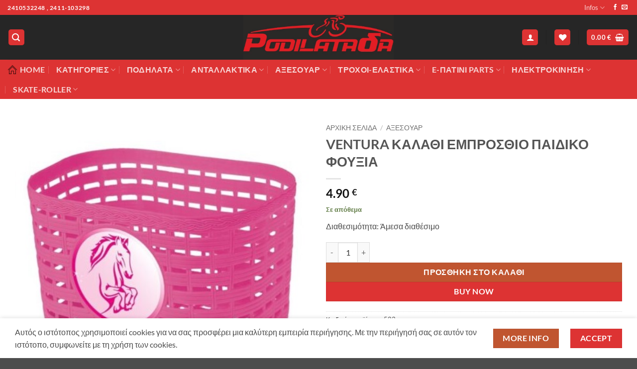

--- FILE ---
content_type: text/html; charset=UTF-8
request_url: https://podilatada.gr/product/ventura-kalathi-ebrosthio-paidiko-fouxia/
body_size: 42733
content:
<!DOCTYPE html>
<html lang="el" class="loading-site no-js">
<head>
	<meta charset="UTF-8" />
	<link rel="profile" href="http://gmpg.org/xfn/11" />
	<link rel="pingback" href="https://podilatada.gr/xmlrpc.php" />

					<script>document.documentElement.className = document.documentElement.className + ' yes-js js_active js'</script>
			<script>(function(html){html.className = html.className.replace(/\bno-js\b/,'js')})(document.documentElement);</script>
<title>VENTURA ΚΑΛΑΘΙ ΕΜΠΡΟΣΘΙΟ ΠΑΙΔΙΚΟ ΦΟΥΞΙΑ &#8211; ΠΟΔΗΛΑΤΑΔΑ</title>
<meta name='robots' content='max-image-preview:large' />
<meta name="viewport" content="width=device-width, initial-scale=1" /><link rel='dns-prefetch' href='//www.google.com' />
<link rel='prefetch' href='https://podilatada.gr/wp-content/themes/flatsome/assets/js/flatsome.js?ver=e2eddd6c228105dac048' />
<link rel='prefetch' href='https://podilatada.gr/wp-content/themes/flatsome/assets/js/chunk.slider.js?ver=3.20.4' />
<link rel='prefetch' href='https://podilatada.gr/wp-content/themes/flatsome/assets/js/chunk.popups.js?ver=3.20.4' />
<link rel='prefetch' href='https://podilatada.gr/wp-content/themes/flatsome/assets/js/chunk.tooltips.js?ver=3.20.4' />
<link rel='prefetch' href='https://podilatada.gr/wp-content/themes/flatsome/assets/js/woocommerce.js?ver=1c9be63d628ff7c3ff4c' />
<link rel="alternate" type="application/rss+xml" title="Ροή RSS &raquo; ΠΟΔΗΛΑΤΑΔΑ" href="https://podilatada.gr/feed/" />
<link rel="alternate" type="application/rss+xml" title="Ροή Σχολίων &raquo; ΠΟΔΗΛΑΤΑΔΑ" href="https://podilatada.gr/comments/feed/" />
<link rel="alternate" type="application/rss+xml" title="Ροή Σχολίων ΠΟΔΗΛΑΤΑΔΑ &raquo; VENTURA ΚΑΛΑΘΙ ΕΜΠΡΟΣΘΙΟ ΠΑΙΔΙΚΟ ΦΟΥΞΙΑ" href="https://podilatada.gr/product/ventura-kalathi-ebrosthio-paidiko-fouxia/feed/" />
<link rel="alternate" title="oEmbed (JSON)" type="application/json+oembed" href="https://podilatada.gr/wp-json/oembed/1.0/embed?url=https%3A%2F%2Fpodilatada.gr%2Fproduct%2Fventura-kalathi-ebrosthio-paidiko-fouxia%2F" />
<link rel="alternate" title="oEmbed (XML)" type="text/xml+oembed" href="https://podilatada.gr/wp-json/oembed/1.0/embed?url=https%3A%2F%2Fpodilatada.gr%2Fproduct%2Fventura-kalathi-ebrosthio-paidiko-fouxia%2F&#038;format=xml" />
<style id='wp-img-auto-sizes-contain-inline-css' type='text/css'>
img:is([sizes=auto i],[sizes^="auto," i]){contain-intrinsic-size:3000px 1500px}
/*# sourceURL=wp-img-auto-sizes-contain-inline-css */
</style>
<style id='wp-emoji-styles-inline-css' type='text/css'>

	img.wp-smiley, img.emoji {
		display: inline !important;
		border: none !important;
		box-shadow: none !important;
		height: 1em !important;
		width: 1em !important;
		margin: 0 0.07em !important;
		vertical-align: -0.1em !important;
		background: none !important;
		padding: 0 !important;
	}
/*# sourceURL=wp-emoji-styles-inline-css */
</style>
<style id='wp-block-library-inline-css' type='text/css'>
:root{--wp-block-synced-color:#7a00df;--wp-block-synced-color--rgb:122,0,223;--wp-bound-block-color:var(--wp-block-synced-color);--wp-editor-canvas-background:#ddd;--wp-admin-theme-color:#007cba;--wp-admin-theme-color--rgb:0,124,186;--wp-admin-theme-color-darker-10:#006ba1;--wp-admin-theme-color-darker-10--rgb:0,107,160.5;--wp-admin-theme-color-darker-20:#005a87;--wp-admin-theme-color-darker-20--rgb:0,90,135;--wp-admin-border-width-focus:2px}@media (min-resolution:192dpi){:root{--wp-admin-border-width-focus:1.5px}}.wp-element-button{cursor:pointer}:root .has-very-light-gray-background-color{background-color:#eee}:root .has-very-dark-gray-background-color{background-color:#313131}:root .has-very-light-gray-color{color:#eee}:root .has-very-dark-gray-color{color:#313131}:root .has-vivid-green-cyan-to-vivid-cyan-blue-gradient-background{background:linear-gradient(135deg,#00d084,#0693e3)}:root .has-purple-crush-gradient-background{background:linear-gradient(135deg,#34e2e4,#4721fb 50%,#ab1dfe)}:root .has-hazy-dawn-gradient-background{background:linear-gradient(135deg,#faaca8,#dad0ec)}:root .has-subdued-olive-gradient-background{background:linear-gradient(135deg,#fafae1,#67a671)}:root .has-atomic-cream-gradient-background{background:linear-gradient(135deg,#fdd79a,#004a59)}:root .has-nightshade-gradient-background{background:linear-gradient(135deg,#330968,#31cdcf)}:root .has-midnight-gradient-background{background:linear-gradient(135deg,#020381,#2874fc)}:root{--wp--preset--font-size--normal:16px;--wp--preset--font-size--huge:42px}.has-regular-font-size{font-size:1em}.has-larger-font-size{font-size:2.625em}.has-normal-font-size{font-size:var(--wp--preset--font-size--normal)}.has-huge-font-size{font-size:var(--wp--preset--font-size--huge)}.has-text-align-center{text-align:center}.has-text-align-left{text-align:left}.has-text-align-right{text-align:right}.has-fit-text{white-space:nowrap!important}#end-resizable-editor-section{display:none}.aligncenter{clear:both}.items-justified-left{justify-content:flex-start}.items-justified-center{justify-content:center}.items-justified-right{justify-content:flex-end}.items-justified-space-between{justify-content:space-between}.screen-reader-text{border:0;clip-path:inset(50%);height:1px;margin:-1px;overflow:hidden;padding:0;position:absolute;width:1px;word-wrap:normal!important}.screen-reader-text:focus{background-color:#ddd;clip-path:none;color:#444;display:block;font-size:1em;height:auto;left:5px;line-height:normal;padding:15px 23px 14px;text-decoration:none;top:5px;width:auto;z-index:100000}html :where(.has-border-color){border-style:solid}html :where([style*=border-top-color]){border-top-style:solid}html :where([style*=border-right-color]){border-right-style:solid}html :where([style*=border-bottom-color]){border-bottom-style:solid}html :where([style*=border-left-color]){border-left-style:solid}html :where([style*=border-width]){border-style:solid}html :where([style*=border-top-width]){border-top-style:solid}html :where([style*=border-right-width]){border-right-style:solid}html :where([style*=border-bottom-width]){border-bottom-style:solid}html :where([style*=border-left-width]){border-left-style:solid}html :where(img[class*=wp-image-]){height:auto;max-width:100%}:where(figure){margin:0 0 1em}html :where(.is-position-sticky){--wp-admin--admin-bar--position-offset:var(--wp-admin--admin-bar--height,0px)}@media screen and (max-width:600px){html :where(.is-position-sticky){--wp-admin--admin-bar--position-offset:0px}}

/*# sourceURL=wp-block-library-inline-css */
</style><link rel='stylesheet' id='wc-blocks-style-css' href='https://podilatada.gr/wp-content/plugins/woocommerce/assets/client/blocks/wc-blocks.css?ver=wc-10.4.3' type='text/css' media='all' />
<link rel='stylesheet' id='jquery-selectBox-css' href='https://podilatada.gr/wp-content/plugins/yith-woocommerce-wishlist/assets/css/jquery.selectBox.css?ver=1.2.0' type='text/css' media='all' />
<link rel='stylesheet' id='woocommerce_prettyPhoto_css-css' href='//podilatada.gr/wp-content/plugins/woocommerce/assets/css/prettyPhoto.css?ver=3.1.6' type='text/css' media='all' />
<link rel='stylesheet' id='yith-wcwl-main-css' href='https://podilatada.gr/wp-content/plugins/yith-woocommerce-wishlist/assets/css/style.css?ver=4.11.0' type='text/css' media='all' />
<style id='yith-wcwl-main-inline-css' type='text/css'>
 :root { --add-to-wishlist-icon-color: #000000; --added-to-wishlist-icon-color: #000000; --rounded-corners-radius: 16px; --add-to-cart-rounded-corners-radius: 16px; --color-headers-background: #F4F4F4; --feedback-duration: 3s } 
 :root { --add-to-wishlist-icon-color: #000000; --added-to-wishlist-icon-color: #000000; --rounded-corners-radius: 16px; --add-to-cart-rounded-corners-radius: 16px; --color-headers-background: #F4F4F4; --feedback-duration: 3s } 
 :root { --add-to-wishlist-icon-color: #000000; --added-to-wishlist-icon-color: #000000; --rounded-corners-radius: 16px; --add-to-cart-rounded-corners-radius: 16px; --color-headers-background: #F4F4F4; --feedback-duration: 3s } 
 :root { --add-to-wishlist-icon-color: #000000; --added-to-wishlist-icon-color: #000000; --rounded-corners-radius: 16px; --add-to-cart-rounded-corners-radius: 16px; --color-headers-background: #F4F4F4; --feedback-duration: 3s } 
 :root { --add-to-wishlist-icon-color: #000000; --added-to-wishlist-icon-color: #000000; --rounded-corners-radius: 16px; --add-to-cart-rounded-corners-radius: 16px; --color-headers-background: #F4F4F4; --feedback-duration: 3s } 
 :root { --add-to-wishlist-icon-color: #000000; --added-to-wishlist-icon-color: #000000; --rounded-corners-radius: 16px; --add-to-cart-rounded-corners-radius: 16px; --color-headers-background: #F4F4F4; --feedback-duration: 3s } 
 :root { --add-to-wishlist-icon-color: #000000; --added-to-wishlist-icon-color: #000000; --rounded-corners-radius: 16px; --add-to-cart-rounded-corners-radius: 16px; --color-headers-background: #F4F4F4; --feedback-duration: 3s } 
 :root { --add-to-wishlist-icon-color: #000000; --added-to-wishlist-icon-color: #000000; --rounded-corners-radius: 16px; --add-to-cart-rounded-corners-radius: 16px; --color-headers-background: #F4F4F4; --feedback-duration: 3s } 
 :root { --add-to-wishlist-icon-color: #000000; --added-to-wishlist-icon-color: #000000; --rounded-corners-radius: 16px; --add-to-cart-rounded-corners-radius: 16px; --color-headers-background: #F4F4F4; --feedback-duration: 3s } 
/*# sourceURL=yith-wcwl-main-inline-css */
</style>
<style id='global-styles-inline-css' type='text/css'>
:root{--wp--preset--aspect-ratio--square: 1;--wp--preset--aspect-ratio--4-3: 4/3;--wp--preset--aspect-ratio--3-4: 3/4;--wp--preset--aspect-ratio--3-2: 3/2;--wp--preset--aspect-ratio--2-3: 2/3;--wp--preset--aspect-ratio--16-9: 16/9;--wp--preset--aspect-ratio--9-16: 9/16;--wp--preset--color--black: #000000;--wp--preset--color--cyan-bluish-gray: #abb8c3;--wp--preset--color--white: #ffffff;--wp--preset--color--pale-pink: #f78da7;--wp--preset--color--vivid-red: #cf2e2e;--wp--preset--color--luminous-vivid-orange: #ff6900;--wp--preset--color--luminous-vivid-amber: #fcb900;--wp--preset--color--light-green-cyan: #7bdcb5;--wp--preset--color--vivid-green-cyan: #00d084;--wp--preset--color--pale-cyan-blue: #8ed1fc;--wp--preset--color--vivid-cyan-blue: #0693e3;--wp--preset--color--vivid-purple: #9b51e0;--wp--preset--color--primary: #dd3333;--wp--preset--color--secondary: #C05530;--wp--preset--color--success: #627D47;--wp--preset--color--alert: #b20000;--wp--preset--gradient--vivid-cyan-blue-to-vivid-purple: linear-gradient(135deg,rgb(6,147,227) 0%,rgb(155,81,224) 100%);--wp--preset--gradient--light-green-cyan-to-vivid-green-cyan: linear-gradient(135deg,rgb(122,220,180) 0%,rgb(0,208,130) 100%);--wp--preset--gradient--luminous-vivid-amber-to-luminous-vivid-orange: linear-gradient(135deg,rgb(252,185,0) 0%,rgb(255,105,0) 100%);--wp--preset--gradient--luminous-vivid-orange-to-vivid-red: linear-gradient(135deg,rgb(255,105,0) 0%,rgb(207,46,46) 100%);--wp--preset--gradient--very-light-gray-to-cyan-bluish-gray: linear-gradient(135deg,rgb(238,238,238) 0%,rgb(169,184,195) 100%);--wp--preset--gradient--cool-to-warm-spectrum: linear-gradient(135deg,rgb(74,234,220) 0%,rgb(151,120,209) 20%,rgb(207,42,186) 40%,rgb(238,44,130) 60%,rgb(251,105,98) 80%,rgb(254,248,76) 100%);--wp--preset--gradient--blush-light-purple: linear-gradient(135deg,rgb(255,206,236) 0%,rgb(152,150,240) 100%);--wp--preset--gradient--blush-bordeaux: linear-gradient(135deg,rgb(254,205,165) 0%,rgb(254,45,45) 50%,rgb(107,0,62) 100%);--wp--preset--gradient--luminous-dusk: linear-gradient(135deg,rgb(255,203,112) 0%,rgb(199,81,192) 50%,rgb(65,88,208) 100%);--wp--preset--gradient--pale-ocean: linear-gradient(135deg,rgb(255,245,203) 0%,rgb(182,227,212) 50%,rgb(51,167,181) 100%);--wp--preset--gradient--electric-grass: linear-gradient(135deg,rgb(202,248,128) 0%,rgb(113,206,126) 100%);--wp--preset--gradient--midnight: linear-gradient(135deg,rgb(2,3,129) 0%,rgb(40,116,252) 100%);--wp--preset--font-size--small: 13px;--wp--preset--font-size--medium: 20px;--wp--preset--font-size--large: 36px;--wp--preset--font-size--x-large: 42px;--wp--preset--spacing--20: 0.44rem;--wp--preset--spacing--30: 0.67rem;--wp--preset--spacing--40: 1rem;--wp--preset--spacing--50: 1.5rem;--wp--preset--spacing--60: 2.25rem;--wp--preset--spacing--70: 3.38rem;--wp--preset--spacing--80: 5.06rem;--wp--preset--shadow--natural: 6px 6px 9px rgba(0, 0, 0, 0.2);--wp--preset--shadow--deep: 12px 12px 50px rgba(0, 0, 0, 0.4);--wp--preset--shadow--sharp: 6px 6px 0px rgba(0, 0, 0, 0.2);--wp--preset--shadow--outlined: 6px 6px 0px -3px rgb(255, 255, 255), 6px 6px rgb(0, 0, 0);--wp--preset--shadow--crisp: 6px 6px 0px rgb(0, 0, 0);}:where(body) { margin: 0; }.wp-site-blocks > .alignleft { float: left; margin-right: 2em; }.wp-site-blocks > .alignright { float: right; margin-left: 2em; }.wp-site-blocks > .aligncenter { justify-content: center; margin-left: auto; margin-right: auto; }:where(.is-layout-flex){gap: 0.5em;}:where(.is-layout-grid){gap: 0.5em;}.is-layout-flow > .alignleft{float: left;margin-inline-start: 0;margin-inline-end: 2em;}.is-layout-flow > .alignright{float: right;margin-inline-start: 2em;margin-inline-end: 0;}.is-layout-flow > .aligncenter{margin-left: auto !important;margin-right: auto !important;}.is-layout-constrained > .alignleft{float: left;margin-inline-start: 0;margin-inline-end: 2em;}.is-layout-constrained > .alignright{float: right;margin-inline-start: 2em;margin-inline-end: 0;}.is-layout-constrained > .aligncenter{margin-left: auto !important;margin-right: auto !important;}.is-layout-constrained > :where(:not(.alignleft):not(.alignright):not(.alignfull)){margin-left: auto !important;margin-right: auto !important;}body .is-layout-flex{display: flex;}.is-layout-flex{flex-wrap: wrap;align-items: center;}.is-layout-flex > :is(*, div){margin: 0;}body .is-layout-grid{display: grid;}.is-layout-grid > :is(*, div){margin: 0;}body{padding-top: 0px;padding-right: 0px;padding-bottom: 0px;padding-left: 0px;}a:where(:not(.wp-element-button)){text-decoration: none;}:root :where(.wp-element-button, .wp-block-button__link){background-color: #32373c;border-width: 0;color: #fff;font-family: inherit;font-size: inherit;font-style: inherit;font-weight: inherit;letter-spacing: inherit;line-height: inherit;padding-top: calc(0.667em + 2px);padding-right: calc(1.333em + 2px);padding-bottom: calc(0.667em + 2px);padding-left: calc(1.333em + 2px);text-decoration: none;text-transform: inherit;}.has-black-color{color: var(--wp--preset--color--black) !important;}.has-cyan-bluish-gray-color{color: var(--wp--preset--color--cyan-bluish-gray) !important;}.has-white-color{color: var(--wp--preset--color--white) !important;}.has-pale-pink-color{color: var(--wp--preset--color--pale-pink) !important;}.has-vivid-red-color{color: var(--wp--preset--color--vivid-red) !important;}.has-luminous-vivid-orange-color{color: var(--wp--preset--color--luminous-vivid-orange) !important;}.has-luminous-vivid-amber-color{color: var(--wp--preset--color--luminous-vivid-amber) !important;}.has-light-green-cyan-color{color: var(--wp--preset--color--light-green-cyan) !important;}.has-vivid-green-cyan-color{color: var(--wp--preset--color--vivid-green-cyan) !important;}.has-pale-cyan-blue-color{color: var(--wp--preset--color--pale-cyan-blue) !important;}.has-vivid-cyan-blue-color{color: var(--wp--preset--color--vivid-cyan-blue) !important;}.has-vivid-purple-color{color: var(--wp--preset--color--vivid-purple) !important;}.has-primary-color{color: var(--wp--preset--color--primary) !important;}.has-secondary-color{color: var(--wp--preset--color--secondary) !important;}.has-success-color{color: var(--wp--preset--color--success) !important;}.has-alert-color{color: var(--wp--preset--color--alert) !important;}.has-black-background-color{background-color: var(--wp--preset--color--black) !important;}.has-cyan-bluish-gray-background-color{background-color: var(--wp--preset--color--cyan-bluish-gray) !important;}.has-white-background-color{background-color: var(--wp--preset--color--white) !important;}.has-pale-pink-background-color{background-color: var(--wp--preset--color--pale-pink) !important;}.has-vivid-red-background-color{background-color: var(--wp--preset--color--vivid-red) !important;}.has-luminous-vivid-orange-background-color{background-color: var(--wp--preset--color--luminous-vivid-orange) !important;}.has-luminous-vivid-amber-background-color{background-color: var(--wp--preset--color--luminous-vivid-amber) !important;}.has-light-green-cyan-background-color{background-color: var(--wp--preset--color--light-green-cyan) !important;}.has-vivid-green-cyan-background-color{background-color: var(--wp--preset--color--vivid-green-cyan) !important;}.has-pale-cyan-blue-background-color{background-color: var(--wp--preset--color--pale-cyan-blue) !important;}.has-vivid-cyan-blue-background-color{background-color: var(--wp--preset--color--vivid-cyan-blue) !important;}.has-vivid-purple-background-color{background-color: var(--wp--preset--color--vivid-purple) !important;}.has-primary-background-color{background-color: var(--wp--preset--color--primary) !important;}.has-secondary-background-color{background-color: var(--wp--preset--color--secondary) !important;}.has-success-background-color{background-color: var(--wp--preset--color--success) !important;}.has-alert-background-color{background-color: var(--wp--preset--color--alert) !important;}.has-black-border-color{border-color: var(--wp--preset--color--black) !important;}.has-cyan-bluish-gray-border-color{border-color: var(--wp--preset--color--cyan-bluish-gray) !important;}.has-white-border-color{border-color: var(--wp--preset--color--white) !important;}.has-pale-pink-border-color{border-color: var(--wp--preset--color--pale-pink) !important;}.has-vivid-red-border-color{border-color: var(--wp--preset--color--vivid-red) !important;}.has-luminous-vivid-orange-border-color{border-color: var(--wp--preset--color--luminous-vivid-orange) !important;}.has-luminous-vivid-amber-border-color{border-color: var(--wp--preset--color--luminous-vivid-amber) !important;}.has-light-green-cyan-border-color{border-color: var(--wp--preset--color--light-green-cyan) !important;}.has-vivid-green-cyan-border-color{border-color: var(--wp--preset--color--vivid-green-cyan) !important;}.has-pale-cyan-blue-border-color{border-color: var(--wp--preset--color--pale-cyan-blue) !important;}.has-vivid-cyan-blue-border-color{border-color: var(--wp--preset--color--vivid-cyan-blue) !important;}.has-vivid-purple-border-color{border-color: var(--wp--preset--color--vivid-purple) !important;}.has-primary-border-color{border-color: var(--wp--preset--color--primary) !important;}.has-secondary-border-color{border-color: var(--wp--preset--color--secondary) !important;}.has-success-border-color{border-color: var(--wp--preset--color--success) !important;}.has-alert-border-color{border-color: var(--wp--preset--color--alert) !important;}.has-vivid-cyan-blue-to-vivid-purple-gradient-background{background: var(--wp--preset--gradient--vivid-cyan-blue-to-vivid-purple) !important;}.has-light-green-cyan-to-vivid-green-cyan-gradient-background{background: var(--wp--preset--gradient--light-green-cyan-to-vivid-green-cyan) !important;}.has-luminous-vivid-amber-to-luminous-vivid-orange-gradient-background{background: var(--wp--preset--gradient--luminous-vivid-amber-to-luminous-vivid-orange) !important;}.has-luminous-vivid-orange-to-vivid-red-gradient-background{background: var(--wp--preset--gradient--luminous-vivid-orange-to-vivid-red) !important;}.has-very-light-gray-to-cyan-bluish-gray-gradient-background{background: var(--wp--preset--gradient--very-light-gray-to-cyan-bluish-gray) !important;}.has-cool-to-warm-spectrum-gradient-background{background: var(--wp--preset--gradient--cool-to-warm-spectrum) !important;}.has-blush-light-purple-gradient-background{background: var(--wp--preset--gradient--blush-light-purple) !important;}.has-blush-bordeaux-gradient-background{background: var(--wp--preset--gradient--blush-bordeaux) !important;}.has-luminous-dusk-gradient-background{background: var(--wp--preset--gradient--luminous-dusk) !important;}.has-pale-ocean-gradient-background{background: var(--wp--preset--gradient--pale-ocean) !important;}.has-electric-grass-gradient-background{background: var(--wp--preset--gradient--electric-grass) !important;}.has-midnight-gradient-background{background: var(--wp--preset--gradient--midnight) !important;}.has-small-font-size{font-size: var(--wp--preset--font-size--small) !important;}.has-medium-font-size{font-size: var(--wp--preset--font-size--medium) !important;}.has-large-font-size{font-size: var(--wp--preset--font-size--large) !important;}.has-x-large-font-size{font-size: var(--wp--preset--font-size--x-large) !important;}
/*# sourceURL=global-styles-inline-css */
</style>

<link rel='stylesheet' id='conditional-extra-fees-woocommerce-css' href='https://podilatada.gr/wp-content/plugins/conditional-extra-fees-for-woocommerce/public/css/conditional-fees-rule-woocommerce-public.css?ver=1.1.49.36' type='text/css' media='all' />
<link rel='stylesheet' id='contact-form-7-css' href='https://podilatada.gr/wp-content/plugins/contact-form-7/includes/css/styles.css?ver=6.1.4' type='text/css' media='all' />
<link rel='stylesheet' id='photoswipe-css' href='https://podilatada.gr/wp-content/plugins/woocommerce/assets/css/photoswipe/photoswipe.min.css?ver=10.4.3' type='text/css' media='all' />
<link rel='stylesheet' id='photoswipe-default-skin-css' href='https://podilatada.gr/wp-content/plugins/woocommerce/assets/css/photoswipe/default-skin/default-skin.min.css?ver=10.4.3' type='text/css' media='all' />
<style id='woocommerce-inline-inline-css' type='text/css'>
.woocommerce form .form-row .required { visibility: visible; }
/*# sourceURL=woocommerce-inline-inline-css */
</style>
<link rel='stylesheet' id='flatsome-woocommerce-wishlist-css' href='https://podilatada.gr/wp-content/themes/flatsome/inc/integrations/wc-yith-wishlist/wishlist.css?ver=3.20.4' type='text/css' media='all' />
<link rel='stylesheet' id='flatsome-main-css' href='https://podilatada.gr/wp-content/themes/flatsome/assets/css/flatsome.css?ver=3.20.4' type='text/css' media='all' />
<style id='flatsome-main-inline-css' type='text/css'>
@font-face {
				font-family: "fl-icons";
				font-display: block;
				src: url(https://podilatada.gr/wp-content/themes/flatsome/assets/css/icons/fl-icons.eot?v=3.20.4);
				src:
					url(https://podilatada.gr/wp-content/themes/flatsome/assets/css/icons/fl-icons.eot#iefix?v=3.20.4) format("embedded-opentype"),
					url(https://podilatada.gr/wp-content/themes/flatsome/assets/css/icons/fl-icons.woff2?v=3.20.4) format("woff2"),
					url(https://podilatada.gr/wp-content/themes/flatsome/assets/css/icons/fl-icons.ttf?v=3.20.4) format("truetype"),
					url(https://podilatada.gr/wp-content/themes/flatsome/assets/css/icons/fl-icons.woff?v=3.20.4) format("woff"),
					url(https://podilatada.gr/wp-content/themes/flatsome/assets/css/icons/fl-icons.svg?v=3.20.4#fl-icons) format("svg");
			}
/*# sourceURL=flatsome-main-inline-css */
</style>
<link rel='stylesheet' id='flatsome-shop-css' href='https://podilatada.gr/wp-content/themes/flatsome/assets/css/flatsome-shop.css?ver=3.20.4' type='text/css' media='all' />
<link rel='stylesheet' id='flatsome-style-css' href='https://podilatada.gr/wp-content/themes/flatsome-child/style.css?ver=3.0' type='text/css' media='all' />
<script type="text/javascript">
            window._nslDOMReady = (function () {
                const executedCallbacks = new Set();
            
                return function (callback) {
                    /**
                    * Third parties might dispatch DOMContentLoaded events, so we need to ensure that we only run our callback once!
                    */
                    if (executedCallbacks.has(callback)) return;
            
                    const wrappedCallback = function () {
                        if (executedCallbacks.has(callback)) return;
                        executedCallbacks.add(callback);
                        callback();
                    };
            
                    if (document.readyState === "complete" || document.readyState === "interactive") {
                        wrappedCallback();
                    } else {
                        document.addEventListener("DOMContentLoaded", wrappedCallback);
                    }
                };
            })();
        </script><script type="text/javascript" src="https://podilatada.gr/wp-includes/js/jquery/jquery.min.js?ver=3.7.1" id="jquery-core-js"></script>
<script type="text/javascript" src="https://podilatada.gr/wp-content/plugins/conditional-extra-fees-for-woocommerce/public/js/conditional-fees-rule-woocommerce-public.js?ver=1.1.49.36" id="conditional-extra-fees-woocommerce-js"></script>
<script type="text/javascript" src="https://podilatada.gr/wp-content/plugins/recaptcha-woo/js/rcfwc.js?ver=1.0" id="rcfwc-js-js" defer="defer" data-wp-strategy="defer"></script>
<script type="text/javascript" src="https://www.google.com/recaptcha/api.js?hl=el" id="recaptcha-js" defer="defer" data-wp-strategy="defer"></script>
<script type="text/javascript" src="https://podilatada.gr/wp-content/plugins/woocommerce/assets/js/jquery-blockui/jquery.blockUI.min.js?ver=2.7.0-wc.10.4.3" id="wc-jquery-blockui-js" data-wp-strategy="defer"></script>
<script type="text/javascript" id="wc-add-to-cart-js-extra">
/* <![CDATA[ */
var wc_add_to_cart_params = {"ajax_url":"/wp-admin/admin-ajax.php","wc_ajax_url":"/?wc-ajax=%%endpoint%%","i18n_view_cart":"\u039a\u03b1\u03bb\u03ac\u03b8\u03b9","cart_url":"https://podilatada.gr/cart-2/","is_cart":"","cart_redirect_after_add":"no"};
//# sourceURL=wc-add-to-cart-js-extra
/* ]]> */
</script>
<script type="text/javascript" src="https://podilatada.gr/wp-content/plugins/woocommerce/assets/js/frontend/add-to-cart.min.js?ver=10.4.3" id="wc-add-to-cart-js" defer="defer" data-wp-strategy="defer"></script>
<script type="text/javascript" src="https://podilatada.gr/wp-content/plugins/woocommerce/assets/js/photoswipe/photoswipe.min.js?ver=4.1.1-wc.10.4.3" id="wc-photoswipe-js" defer="defer" data-wp-strategy="defer"></script>
<script type="text/javascript" src="https://podilatada.gr/wp-content/plugins/woocommerce/assets/js/photoswipe/photoswipe-ui-default.min.js?ver=4.1.1-wc.10.4.3" id="wc-photoswipe-ui-default-js" defer="defer" data-wp-strategy="defer"></script>
<script type="text/javascript" id="wc-single-product-js-extra">
/* <![CDATA[ */
var wc_single_product_params = {"i18n_required_rating_text":"\u03a0\u03b1\u03c1\u03b1\u03ba\u03b1\u03bb\u03bf\u03cd\u03bc\u03b5, \u03b5\u03c0\u03b9\u03bb\u03ad\u03be\u03c4\u03b5 \u03bc\u03af\u03b1 \u03b2\u03b1\u03b8\u03bc\u03bf\u03bb\u03bf\u03b3\u03af\u03b1","i18n_rating_options":["1 \u03b1\u03c0\u03cc 5 \u03b1\u03c3\u03c4\u03ad\u03c1\u03b9\u03b1","2 \u03b1\u03c0\u03cc 5 \u03b1\u03c3\u03c4\u03ad\u03c1\u03b9\u03b1","3 \u03b1\u03c0\u03cc 5 \u03b1\u03c3\u03c4\u03ad\u03c1\u03b9\u03b1","4 \u03b1\u03c0\u03cc 5 \u03b1\u03c3\u03c4\u03ad\u03c1\u03b9\u03b1","5 \u03b1\u03c0\u03cc 5 \u03b1\u03c3\u03c4\u03ad\u03c1\u03b9\u03b1"],"i18n_product_gallery_trigger_text":"View full-screen image gallery","review_rating_required":"yes","flexslider":{"rtl":false,"animation":"slide","smoothHeight":true,"directionNav":false,"controlNav":"thumbnails","slideshow":false,"animationSpeed":500,"animationLoop":false,"allowOneSlide":false},"zoom_enabled":"","zoom_options":[],"photoswipe_enabled":"1","photoswipe_options":{"shareEl":false,"closeOnScroll":false,"history":false,"hideAnimationDuration":0,"showAnimationDuration":0},"flexslider_enabled":""};
//# sourceURL=wc-single-product-js-extra
/* ]]> */
</script>
<script type="text/javascript" src="https://podilatada.gr/wp-content/plugins/woocommerce/assets/js/frontend/single-product.min.js?ver=10.4.3" id="wc-single-product-js" defer="defer" data-wp-strategy="defer"></script>
<script type="text/javascript" src="https://podilatada.gr/wp-content/plugins/woocommerce/assets/js/js-cookie/js.cookie.min.js?ver=2.1.4-wc.10.4.3" id="wc-js-cookie-js" data-wp-strategy="defer"></script>
<link rel="https://api.w.org/" href="https://podilatada.gr/wp-json/" /><link rel="alternate" title="JSON" type="application/json" href="https://podilatada.gr/wp-json/wp/v2/product/606" /><link rel="EditURI" type="application/rsd+xml" title="RSD" href="https://podilatada.gr/xmlrpc.php?rsd" />
<meta name="generator" content="WordPress 6.9" />
<meta name="generator" content="WooCommerce 10.4.3" />
<link rel="canonical" href="https://podilatada.gr/product/ventura-kalathi-ebrosthio-paidiko-fouxia/" />
<link rel='shortlink' href='https://podilatada.gr/?p=606' />
	<noscript><style>.woocommerce-product-gallery{ opacity: 1 !important; }</style></noscript>
	<link rel="icon" href="https://podilatada.gr/wp-content/uploads/2025/03/cropped-PODILATADA_logoNEW-32x32.jpg" sizes="32x32" />
<link rel="icon" href="https://podilatada.gr/wp-content/uploads/2025/03/cropped-PODILATADA_logoNEW-192x192.jpg" sizes="192x192" />
<link rel="apple-touch-icon" href="https://podilatada.gr/wp-content/uploads/2025/03/cropped-PODILATADA_logoNEW-180x180.jpg" />
<meta name="msapplication-TileImage" content="https://podilatada.gr/wp-content/uploads/2025/03/cropped-PODILATADA_logoNEW-270x270.jpg" />
<style id="custom-css" type="text/css">:root {--primary-color: #dd3333;--fs-color-primary: #dd3333;--fs-color-secondary: #C05530;--fs-color-success: #627D47;--fs-color-alert: #b20000;--fs-color-base: #4a4a4a;--fs-experimental-link-color: #334862;--fs-experimental-link-color-hover: #111;}.tooltipster-base {--tooltip-color: #fff;--tooltip-bg-color: #000;}.off-canvas-right .mfp-content, .off-canvas-left .mfp-content {--drawer-width: 300px;}.off-canvas .mfp-content.off-canvas-cart {--drawer-width: 360px;}.container-width, .full-width .ubermenu-nav, .container, .row{max-width: 1250px}.row.row-collapse{max-width: 1220px}.row.row-small{max-width: 1242.5px}.row.row-large{max-width: 1280px}.header-main{height: 90px}#logo img{max-height: 90px}#logo{width:410px;}.header-bottom{min-height: 55px}.header-top{min-height: 30px}.transparent .header-main{height: 90px}.transparent #logo img{max-height: 90px}.has-transparent + .page-title:first-of-type,.has-transparent + #main > .page-title,.has-transparent + #main > div > .page-title,.has-transparent + #main .page-header-wrapper:first-of-type .page-title{padding-top: 170px;}.header.show-on-scroll,.stuck .header-main{height:70px!important}.stuck #logo img{max-height: 70px!important}.header-bg-color {background-color: rgba(0,0,0,0.85)}.header-bottom {background-color: #dd3333}.header-main .nav > li > a{line-height: 16px }.stuck .header-main .nav > li > a{line-height: 50px }.header-bottom-nav > li > a{line-height: 16px }@media (max-width: 549px) {.header-main{height: 70px}#logo img{max-height: 70px}}.header-top{background-color:#dd3333!important;}body{font-family: Lato, sans-serif;}body {font-weight: 400;font-style: normal;}.nav > li > a {font-family: Lato, sans-serif;}.mobile-sidebar-levels-2 .nav > li > ul > li > a {font-family: Lato, sans-serif;}.nav > li > a,.mobile-sidebar-levels-2 .nav > li > ul > li > a {font-weight: 700;font-style: normal;}h1,h2,h3,h4,h5,h6,.heading-font, .off-canvas-center .nav-sidebar.nav-vertical > li > a{font-family: Lato, sans-serif;}h1,h2,h3,h4,h5,h6,.heading-font,.banner h1,.banner h2 {font-weight: 700;font-style: normal;}.alt-font{font-family: "Dancing Script", sans-serif;}.alt-font {font-weight: 400!important;font-style: normal!important;}.has-equal-box-heights .box-image {padding-top: 100%;}.badge-inner.on-sale{background-color: #dd3333}.badge-inner.new-bubble-auto{background-color: #1e73be}.price del, .product_list_widget del, del .woocommerce-Price-amount { color: #dd3333; }ins .woocommerce-Price-amount { color: #1e73be; }.shop-page-title.featured-title .title-bg{ background-image: url(https://podilatada.gr/wp-content/uploads/99999476-3-scaled-500x367-4.jpg)!important;}@media screen and (min-width: 550px){.products .box-vertical .box-image{min-width: 247px!important;width: 247px!important;}}.nav-vertical-fly-out > li + li {border-top-width: 1px; border-top-style: solid;}.label-new.menu-item > a:after{content:"New";}.label-hot.menu-item > a:after{content:"Hot";}.label-sale.menu-item > a:after{content:"Sale";}.label-popular.menu-item > a:after{content:"Popular";}</style><style id="kirki-inline-styles">/* latin-ext */
@font-face {
  font-family: 'Lato';
  font-style: normal;
  font-weight: 400;
  font-display: swap;
  src: url(https://podilatada.gr/wp-content/fonts/lato/S6uyw4BMUTPHjxAwXjeu.woff2) format('woff2');
  unicode-range: U+0100-02BA, U+02BD-02C5, U+02C7-02CC, U+02CE-02D7, U+02DD-02FF, U+0304, U+0308, U+0329, U+1D00-1DBF, U+1E00-1E9F, U+1EF2-1EFF, U+2020, U+20A0-20AB, U+20AD-20C0, U+2113, U+2C60-2C7F, U+A720-A7FF;
}
/* latin */
@font-face {
  font-family: 'Lato';
  font-style: normal;
  font-weight: 400;
  font-display: swap;
  src: url(https://podilatada.gr/wp-content/fonts/lato/S6uyw4BMUTPHjx4wXg.woff2) format('woff2');
  unicode-range: U+0000-00FF, U+0131, U+0152-0153, U+02BB-02BC, U+02C6, U+02DA, U+02DC, U+0304, U+0308, U+0329, U+2000-206F, U+20AC, U+2122, U+2191, U+2193, U+2212, U+2215, U+FEFF, U+FFFD;
}
/* latin-ext */
@font-face {
  font-family: 'Lato';
  font-style: normal;
  font-weight: 700;
  font-display: swap;
  src: url(https://podilatada.gr/wp-content/fonts/lato/S6u9w4BMUTPHh6UVSwaPGR_p.woff2) format('woff2');
  unicode-range: U+0100-02BA, U+02BD-02C5, U+02C7-02CC, U+02CE-02D7, U+02DD-02FF, U+0304, U+0308, U+0329, U+1D00-1DBF, U+1E00-1E9F, U+1EF2-1EFF, U+2020, U+20A0-20AB, U+20AD-20C0, U+2113, U+2C60-2C7F, U+A720-A7FF;
}
/* latin */
@font-face {
  font-family: 'Lato';
  font-style: normal;
  font-weight: 700;
  font-display: swap;
  src: url(https://podilatada.gr/wp-content/fonts/lato/S6u9w4BMUTPHh6UVSwiPGQ.woff2) format('woff2');
  unicode-range: U+0000-00FF, U+0131, U+0152-0153, U+02BB-02BC, U+02C6, U+02DA, U+02DC, U+0304, U+0308, U+0329, U+2000-206F, U+20AC, U+2122, U+2191, U+2193, U+2212, U+2215, U+FEFF, U+FFFD;
}/* vietnamese */
@font-face {
  font-family: 'Dancing Script';
  font-style: normal;
  font-weight: 400;
  font-display: swap;
  src: url(https://podilatada.gr/wp-content/fonts/dancing-script/If2cXTr6YS-zF4S-kcSWSVi_sxjsohD9F50Ruu7BMSo3Rep8ltA.woff2) format('woff2');
  unicode-range: U+0102-0103, U+0110-0111, U+0128-0129, U+0168-0169, U+01A0-01A1, U+01AF-01B0, U+0300-0301, U+0303-0304, U+0308-0309, U+0323, U+0329, U+1EA0-1EF9, U+20AB;
}
/* latin-ext */
@font-face {
  font-family: 'Dancing Script';
  font-style: normal;
  font-weight: 400;
  font-display: swap;
  src: url(https://podilatada.gr/wp-content/fonts/dancing-script/If2cXTr6YS-zF4S-kcSWSVi_sxjsohD9F50Ruu7BMSo3ROp8ltA.woff2) format('woff2');
  unicode-range: U+0100-02BA, U+02BD-02C5, U+02C7-02CC, U+02CE-02D7, U+02DD-02FF, U+0304, U+0308, U+0329, U+1D00-1DBF, U+1E00-1E9F, U+1EF2-1EFF, U+2020, U+20A0-20AB, U+20AD-20C0, U+2113, U+2C60-2C7F, U+A720-A7FF;
}
/* latin */
@font-face {
  font-family: 'Dancing Script';
  font-style: normal;
  font-weight: 400;
  font-display: swap;
  src: url(https://podilatada.gr/wp-content/fonts/dancing-script/If2cXTr6YS-zF4S-kcSWSVi_sxjsohD9F50Ruu7BMSo3Sup8.woff2) format('woff2');
  unicode-range: U+0000-00FF, U+0131, U+0152-0153, U+02BB-02BC, U+02C6, U+02DA, U+02DC, U+0304, U+0308, U+0329, U+2000-206F, U+20AC, U+2122, U+2191, U+2193, U+2212, U+2215, U+FEFF, U+FFFD;
}</style><!-- BestPrice 360º WooCommerce start (1.1.3) -->
		<script type='text/javascript'>
			(function (a, b, c, d, s) {a.__bp360 = c;a[c] = a[c] || function (){(a[c].q = a[c].q || []).push(arguments);};
			s = b.createElement('script'); s.async = true; s.src = d; (b.body || b.head).appendChild(s);})
			(window, document, 'bp', 'https://360.bestprice.gr/360.js');
			
			bp('connect', 'BP-430424-HCzgyCZUls');
			bp('native', true);
		</script>
		<!-- BestPrice 360º WooCommerce end -->
		</head>

<body class="wp-singular product-template-default single single-product postid-606 wp-theme-flatsome wp-child-theme-flatsome-child theme-flatsome woocommerce woocommerce-page woocommerce-no-js lightbox nav-dropdown-has-arrow nav-dropdown-has-shadow nav-dropdown-has-border">


<a class="skip-link screen-reader-text" href="#main">Μετάβαση στο περιεχόμενο</a>

<div id="wrapper">

	
	<header id="header" class="header header-full-width has-sticky sticky-jump">
		<div class="header-wrapper">
			<div id="top-bar" class="header-top hide-for-sticky nav-dark">
    <div class="flex-row container">
      <div class="flex-col hide-for-medium flex-left">
          <ul class="nav nav-left medium-nav-center nav-small  nav-divided">
              <li class="html custom html_topbar_left"><strong class="uppercase">2410532248 , 2411-103298</strong></li>          </ul>
      </div>

      <div class="flex-col hide-for-medium flex-center">
          <ul class="nav nav-center nav-small  nav-divided">
                        </ul>
      </div>

      <div class="flex-col hide-for-medium flex-right">
         <ul class="nav top-bar-nav nav-right nav-small  nav-divided">
              <li id="menu-item-61529" class="menu-item menu-item-type-custom menu-item-object-custom menu-item-has-children menu-item-61529 menu-item-design-default has-dropdown"><a href="#" class="nav-top-link" aria-expanded="false" aria-haspopup="menu">Infos<i class="icon-angle-down" aria-hidden="true"></i></a>
<ul class="sub-menu nav-dropdown nav-dropdown-default">
	<li id="menu-item-61509" class="menu-item menu-item-type-post_type menu-item-object-page menu-item-61509"><a href="https://podilatada.gr/about-us/">Ποιοι Είμαστε</a></li>
	<li id="menu-item-61510" class="menu-item menu-item-type-post_type menu-item-object-page menu-item-61510"><a href="https://podilatada.gr/cookies-policy/">COOKIES POLICY</a></li>
	<li id="menu-item-61511" class="menu-item menu-item-type-post_type menu-item-object-page menu-item-61511"><a href="https://podilatada.gr/tropoi-pliromis/">ΤΡΟΠΟΙ ΠΛΗΡΩΜΗΣ</a></li>
	<li id="menu-item-61512" class="menu-item menu-item-type-post_type menu-item-object-page menu-item-61512"><a href="https://podilatada.gr/tropoi-apostolis/">ΤΡΟΠΟΙ ΑΠΟΣΤΟΛΗΣ</a></li>
	<li id="menu-item-61513" class="menu-item menu-item-type-post_type menu-item-object-page menu-item-61513"><a href="https://podilatada.gr/politiki-epistrofon/">ΠΟΛΙΤΙΚΗ ΕΠΙΣΤΡΟΦΩΝ</a></li>
	<li id="menu-item-61514" class="menu-item menu-item-type-post_type menu-item-object-page menu-item-61514"><a href="https://podilatada.gr/prosopika-dedomena/">Προσωπικά Δεδομένα</a></li>
	<li id="menu-item-259" class="menu-item menu-item-type-post_type menu-item-object-page menu-item-259"><a href="https://podilatada.gr/blog/">Blog</a></li>
</ul>
</li>
<li class="html header-social-icons ml-0">
	<div class="social-icons follow-icons" ><a href="https://www.facebook.com/podilatada" target="_blank" data-label="Facebook" class="icon plain tooltip facebook" title="Follow on Facebook" aria-label="Follow on Facebook" rel="noopener nofollow"><i class="icon-facebook" aria-hidden="true"></i></a><a href="mailto:podilatadalr@gmail.com" data-label="E-mail" target="_blank" class="icon plain tooltip email" title="Send us an email" aria-label="Send us an email" rel="nofollow noopener"><i class="icon-envelop" aria-hidden="true"></i></a></div></li>
          </ul>
      </div>

            <div class="flex-col show-for-medium flex-grow">
          <ul class="nav nav-center nav-small mobile-nav  nav-divided">
              <li class="html custom html_topbar_left"><strong class="uppercase">2410532248 , 2411-103298</strong></li>          </ul>
      </div>
      
    </div>
</div>
<div id="masthead" class="header-main show-logo-center hide-for-sticky">
      <div class="header-inner flex-row container logo-center medium-logo-center" role="navigation">

          <!-- Logo -->
          <div id="logo" class="flex-col logo">
            
<!-- Header logo -->
<a href="https://podilatada.gr/" title="ΠΟΔΗΛΑΤΑΔΑ" rel="home">
		<img width="854" height="255" src="https://podilatada.gr/wp-content/uploads/2025/03/PODILATADA_logoNEW.jpg" class="header_logo header-logo" alt="ΠΟΔΗΛΑΤΑΔΑ"/><img  width="854" height="255" src="https://podilatada.gr/wp-content/uploads/2025/03/PODILATADA_logoNEW.jpg" class="header-logo-dark" alt="ΠΟΔΗΛΑΤΑΔΑ"/></a>
          </div>

          <!-- Mobile Left Elements -->
          <div class="flex-col show-for-medium flex-left">
            <ul class="mobile-nav nav nav-left ">
              <li class="nav-icon has-icon">
	<div class="header-button">		<a href="#" class="icon primary button circle is-small" data-open="#main-menu" data-pos="left" data-bg="main-menu-overlay" role="button" aria-label="Menu" aria-controls="main-menu" aria-expanded="false" aria-haspopup="dialog" data-flatsome-role-button>
			<i class="icon-menu" aria-hidden="true"></i>					</a>
	 </div> </li>
            </ul>
          </div>

          <!-- Left Elements -->
          <div class="flex-col hide-for-medium flex-left
            ">
            <ul class="header-nav header-nav-main nav nav-left  nav-uppercase" >
              <li class="header-search header-search-lightbox has-icon">
	<div class="header-button">		<a href="#search-lightbox" class="icon primary button round is-small" aria-label="Αναζήτηση" data-open="#search-lightbox" data-focus="input.search-field" role="button" aria-expanded="false" aria-haspopup="dialog" aria-controls="search-lightbox" data-flatsome-role-button><i class="icon-search" aria-hidden="true" style="font-size:16px;"></i></a>		</div>
	
	<div id="search-lightbox" class="mfp-hide dark text-center">
		<div class="searchform-wrapper ux-search-box relative is-large"><form role="search" method="get" class="searchform" action="https://podilatada.gr/">
	<div class="flex-row relative">
						<div class="flex-col flex-grow">
			<label class="screen-reader-text" for="woocommerce-product-search-field-0">Αναζήτηση για:</label>
			<input type="search" id="woocommerce-product-search-field-0" class="search-field mb-0" placeholder="Αναζήτηση&hellip;" value="" name="s" />
			<input type="hidden" name="post_type" value="product" />
					</div>
		<div class="flex-col">
			<button type="submit" value="Αναζήτηση" class="ux-search-submit submit-button secondary button  icon mb-0" aria-label="Submit">
				<i class="icon-search" aria-hidden="true"></i>			</button>
		</div>
	</div>
	<div class="live-search-results text-left z-top"></div>
</form>
</div>	</div>
</li>
            </ul>
          </div>

          <!-- Right Elements -->
          <div class="flex-col hide-for-medium flex-right">
            <ul class="header-nav header-nav-main nav nav-right  nav-uppercase">
              
<li class="account-item has-icon">
<div class="header-button">
	<a href="https://podilatada.gr/my-account-2/" class="nav-top-link nav-top-not-logged-in icon primary button round is-small icon primary button round is-small" title="Σύνδεση" role="button" data-open="#login-form-popup" aria-label="Σύνδεση" aria-controls="login-form-popup" aria-expanded="false" aria-haspopup="dialog" data-flatsome-role-button>
		<i class="icon-user" aria-hidden="true"></i>	</a>


</div>

</li>
<li class="header-divider"></li><li class="header-wishlist-icon">
	<div class="header-button">		<a href="https://podilatada.gr/my-account-2/wishlist/" class="wishlist-link icon primary button round is-small" title="Wishlist" aria-label="Wishlist">
						<i class="wishlist-icon icon-heart" aria-hidden="true"></i>		</a>
	</div></li>
<li class="header-divider"></li><li class="cart-item has-icon has-dropdown">
<div class="header-button">
<a href="https://podilatada.gr/cart-2/" class="header-cart-link nav-top-link icon primary button round is-small" title="Καλάθι" aria-label="Καλάθι" aria-expanded="false" aria-haspopup="true" role="button" data-flatsome-role-button>

<span class="header-cart-title">
          <span class="cart-price"><span class="woocommerce-Price-amount amount"><bdi>0.00&nbsp;<span class="woocommerce-Price-currencySymbol">&euro;</span></bdi></span></span>
  </span>

    <i class="icon-shopping-basket" aria-hidden="true" data-icon-label="0"></i>  </a>
</div>
 <ul class="nav-dropdown nav-dropdown-default">
    <li class="html widget_shopping_cart">
      <div class="widget_shopping_cart_content">
        

	<div class="ux-mini-cart-empty flex flex-row-col text-center pt pb">
				<div class="ux-mini-cart-empty-icon">
			<svg aria-hidden="true" xmlns="http://www.w3.org/2000/svg" viewBox="0 0 17 19" style="opacity:.1;height:80px;">
				<path d="M8.5 0C6.7 0 5.3 1.2 5.3 2.7v2H2.1c-.3 0-.6.3-.7.7L0 18.2c0 .4.2.8.6.8h15.7c.4 0 .7-.3.7-.7v-.1L15.6 5.4c0-.3-.3-.6-.7-.6h-3.2v-2c0-1.6-1.4-2.8-3.2-2.8zM6.7 2.7c0-.8.8-1.4 1.8-1.4s1.8.6 1.8 1.4v2H6.7v-2zm7.5 3.4 1.3 11.5h-14L2.8 6.1h2.5v1.4c0 .4.3.7.7.7.4 0 .7-.3.7-.7V6.1h3.5v1.4c0 .4.3.7.7.7s.7-.3.7-.7V6.1h2.6z" fill-rule="evenodd" clip-rule="evenodd" fill="currentColor"></path>
			</svg>
		</div>
				<p class="woocommerce-mini-cart__empty-message empty">Κανένα προϊόν στο καλάθι σας.</p>
					<p class="return-to-shop">
				<a class="button primary wc-backward" href="https://podilatada.gr/shop-2/">
					Επιστροφή στο κατάστημα				</a>
			</p>
				</div>


      </div>
    </li>
     </ul>

</li>
            </ul>
          </div>

          <!-- Mobile Right Elements -->
          <div class="flex-col show-for-medium flex-right">
            <ul class="mobile-nav nav nav-right ">
              
<li class="account-item has-icon">
	<div class="header-button">	<a href="https://podilatada.gr/my-account-2/" class="account-link-mobile icon primary button round is-small" title="Ο Λογαριασμός Μου" aria-label="Ο Λογαριασμός Μου">
		<i class="icon-user" aria-hidden="true"></i>	</a>
	</div></li>
<li class="cart-item has-icon">

<div class="header-button">
		<a href="https://podilatada.gr/cart-2/" class="header-cart-link nav-top-link icon primary button round is-small off-canvas-toggle" title="Καλάθι" aria-label="Καλάθι" aria-expanded="false" aria-haspopup="dialog" role="button" data-open="#cart-popup" data-class="off-canvas-cart" data-pos="right" aria-controls="cart-popup" data-flatsome-role-button>

  	<i class="icon-shopping-basket" aria-hidden="true" data-icon-label="0"></i>  </a>
</div>

  <!-- Cart Sidebar Popup -->
  <div id="cart-popup" class="mfp-hide">
  <div class="cart-popup-inner inner-padding cart-popup-inner--sticky">
      <div class="cart-popup-title text-center">
          <span class="heading-font uppercase">Καλάθι</span>
          <div class="is-divider"></div>
      </div>
	  <div class="widget_shopping_cart">
		  <div class="widget_shopping_cart_content">
			  

	<div class="ux-mini-cart-empty flex flex-row-col text-center pt pb">
				<div class="ux-mini-cart-empty-icon">
			<svg aria-hidden="true" xmlns="http://www.w3.org/2000/svg" viewBox="0 0 17 19" style="opacity:.1;height:80px;">
				<path d="M8.5 0C6.7 0 5.3 1.2 5.3 2.7v2H2.1c-.3 0-.6.3-.7.7L0 18.2c0 .4.2.8.6.8h15.7c.4 0 .7-.3.7-.7v-.1L15.6 5.4c0-.3-.3-.6-.7-.6h-3.2v-2c0-1.6-1.4-2.8-3.2-2.8zM6.7 2.7c0-.8.8-1.4 1.8-1.4s1.8.6 1.8 1.4v2H6.7v-2zm7.5 3.4 1.3 11.5h-14L2.8 6.1h2.5v1.4c0 .4.3.7.7.7.4 0 .7-.3.7-.7V6.1h3.5v1.4c0 .4.3.7.7.7s.7-.3.7-.7V6.1h2.6z" fill-rule="evenodd" clip-rule="evenodd" fill="currentColor"></path>
			</svg>
		</div>
				<p class="woocommerce-mini-cart__empty-message empty">Κανένα προϊόν στο καλάθι σας.</p>
					<p class="return-to-shop">
				<a class="button primary wc-backward" href="https://podilatada.gr/shop-2/">
					Επιστροφή στο κατάστημα				</a>
			</p>
				</div>


		  </div>
	  </div>
               </div>
  </div>

</li>
            </ul>
          </div>

      </div>

            <div class="container"><div class="top-divider full-width"></div></div>
      </div>
<div id="wide-nav" class="header-bottom wide-nav nav-dark hide-for-medium">
    <div class="flex-row container">

                        <div class="flex-col hide-for-medium flex-left">
                <ul class="nav header-nav header-bottom-nav nav-left  nav-divided nav-size-large nav-uppercase">
                    <li id="menu-item-86317" class="menu-item menu-item-type-post_type menu-item-object-page menu-item-home menu-item-86317 menu-item-design-default has-icon-left"><a href="https://podilatada.gr/" class="nav-top-link"><img class="ux-menu-icon" width="20" height="20" src="https://podilatada.gr/wp-content/uploads/home-1.svg" alt="" />Home</a></li>
<li id="menu-item-60497" class="menu-item menu-item-type-custom menu-item-object-custom menu-item-has-children menu-item-60497 menu-item-design-default has-dropdown"><a href="#" class="nav-top-link" aria-expanded="false" aria-haspopup="menu">Κατηγορίες<i class="icon-angle-down" aria-hidden="true"></i></a>
<ul class="sub-menu nav-dropdown nav-dropdown-default">
	<li id="menu-item-977" class="menu-item menu-item-type-taxonomy menu-item-object-product_cat menu-item-977"><a href="https://podilatada.gr/product-category/podilata/">ΠΟΔΗΛΑΤΑ</a></li>
	<li id="menu-item-56540" class="menu-item menu-item-type-taxonomy menu-item-object-product_cat menu-item-56540"><a href="https://podilatada.gr/product-category/antallaktika/">ΑΝΤΑΛΛΑΚΤΙΚΑ</a></li>
	<li id="menu-item-56541" class="menu-item menu-item-type-taxonomy menu-item-object-product_cat current-product-ancestor current-menu-parent current-product-parent menu-item-56541 active"><a href="https://podilatada.gr/product-category/axesouar/">ΑΞΕΣΟΥΑΡ</a></li>
	<li id="menu-item-56542" class="menu-item menu-item-type-taxonomy menu-item-object-product_cat menu-item-56542"><a href="https://podilatada.gr/product-category/trochoi-elastika/">ΤΡΟΧΟΙ-ΕΛΑΣΤΙΚΑ</a></li>
	<li id="menu-item-56543" class="menu-item menu-item-type-taxonomy menu-item-object-product_cat menu-item-56543"><a href="https://podilatada.gr/product-category/e-patini-parts/">e-ΠΑΤΙΝΙ PARTS</a></li>
	<li id="menu-item-56544" class="menu-item menu-item-type-taxonomy menu-item-object-product_cat menu-item-56544"><a href="https://podilatada.gr/product-category/skate-roller/">SKATE-ROLLER</a></li>
	<li id="menu-item-56546" class="menu-item menu-item-type-taxonomy menu-item-object-product_cat menu-item-56546"><a href="https://podilatada.gr/product-category/technologia/">ΤΕΧΝΟΛΟΓΙΑ</a></li>
	<li id="menu-item-56545" class="menu-item menu-item-type-taxonomy menu-item-object-product_cat menu-item-56545"><a href="https://podilatada.gr/product-category/anavathmiseis/">ΑΝΑΒΑΘΜΙΣΕΙΣ</a></li>
	<li id="menu-item-56547" class="menu-item menu-item-type-taxonomy menu-item-object-product_cat menu-item-56547"><a href="https://podilatada.gr/product-category/eidi-petshop/">ΕΙΔΗ PetShop</a></li>
</ul>
</li>
<li id="menu-item-56537" class="menu-item menu-item-type-custom menu-item-object-custom menu-item-56537 menu-item-design-full-width menu-item-has-block has-dropdown"><a href="#" class="nav-top-link" aria-expanded="false" aria-haspopup="menu">Ποδήλατα<i class="icon-angle-down" aria-hidden="true"></i></a><div class="sub-menu nav-dropdown"><div class="row"  id="row-1464025113">


	<div id="col-1522457543" class="col small-12 large-12"  >
				<div class="col-inner"  >
			
			


		</div>
					</div>

	

</div>
<div class="row row-small"  id="row-513611268">


	<div id="col-617282057" class="col medium-4 small-12 large-4"  >
				<div class="col-inner"  >
			
			

	<div class="ux-menu stack stack-col justify-start ux-menu--divider-solid">
		

	<div class="ux-menu-link flex menu-item">
		<a class="ux-menu-link__link flex" href="https://podilatada.gr/product-category/bmx/" >
			<i class="ux-menu-link__icon text-center icon-angle-right" aria-hidden="true"></i>			<span class="ux-menu-link__text">
				BMX			</span>
		</a>
	</div>
	

	<div class="ux-menu-link flex menu-item">
		<a class="ux-menu-link__link flex" href="https://podilatada.gr/product-category/polis/" >
			<i class="ux-menu-link__icon text-center icon-angle-right" aria-hidden="true"></i>			<span class="ux-menu-link__text">
				ΠΟΛΗΣ			</span>
		</a>
	</div>
	

	<div class="ux-menu-link flex menu-item">
		<a class="ux-menu-link__link flex" href="https://podilatada.gr/product-category/fixed/" >
			<i class="ux-menu-link__icon text-center icon-angle-right" aria-hidden="true"></i>			<span class="ux-menu-link__text">
				FIXED			</span>
		</a>
	</div>
	

	<div class="ux-menu-link flex menu-item">
		<a class="ux-menu-link__link flex" href="https://podilatada.gr/product-category/trekking/" >
			<i class="ux-menu-link__icon text-center icon-angle-right" aria-hidden="true"></i>			<span class="ux-menu-link__text">
				TREKKING			</span>
		</a>
	</div>
	

	<div class="ux-menu-link flex menu-item">
		<a class="ux-menu-link__link flex" href="https://podilatada.gr/product-category/vounou/" >
			<i class="ux-menu-link__icon text-center icon-angle-right" aria-hidden="true"></i>			<span class="ux-menu-link__text">
				ΒΟΥΝΟΥ			</span>
		</a>
	</div>
	

	<div class="ux-menu-link flex menu-item">
		<a class="ux-menu-link__link flex" href="https://podilatada.gr/product-category/dromou/" >
			<i class="ux-menu-link__icon text-center icon-angle-right" aria-hidden="true"></i>			<span class="ux-menu-link__text">
				ΔΡΟΜΟΥ			</span>
		</a>
	</div>
	


	</div>
	

		</div>
					</div>

	

	<div id="col-276927690" class="col medium-4 small-12 large-4"  >
				<div class="col-inner"  >
			
			

	<div class="ux-menu-link flex menu-item">
		<a class="ux-menu-link__link flex" href="https://podilatada.gr/product-category/ilektrika-podilata/" >
			<i class="ux-menu-link__icon text-center icon-angle-right" aria-hidden="true"></i>			<span class="ux-menu-link__text">
				ΗΛΕΚΤΡΙΚΑ			</span>
		</a>
	</div>
	

	<div class="ux-menu-link flex menu-item">
		<a class="ux-menu-link__link flex" href="https://podilatada.gr/product-category/paidika/" >
			<i class="ux-menu-link__icon text-center icon-angle-right" aria-hidden="true"></i>			<span class="ux-menu-link__text">
				ΠΑΙΔΙΚΑ			</span>
		</a>
	</div>
	

	<div class="ux-menu-link flex menu-item">
		<a class="ux-menu-link__link flex" href="https://podilatada.gr/product-category/paidika-trikykla/" >
			<i class="ux-menu-link__icon text-center icon-angle-right" aria-hidden="true"></i>			<span class="ux-menu-link__text">
				ΠΑΙΔΙΚΑ ΤΡΙΚΥΚΛΑ			</span>
		</a>
	</div>
	

	<div class="ux-menu-link flex menu-item">
		<a class="ux-menu-link__link flex" href="https://podilatada.gr/product-category/podilata-isorropias/" >
			<i class="ux-menu-link__icon text-center icon-angle-right" aria-hidden="true"></i>			<span class="ux-menu-link__text">
				ΙΣΟΡΡΟΠΙΑΣ			</span>
		</a>
	</div>
	

	<div class="ux-menu-link flex menu-item">
		<a class="ux-menu-link__link flex" href="https://podilatada.gr/product-category/trikykla-enilikon/" >
			<i class="ux-menu-link__icon text-center icon-angle-right" aria-hidden="true"></i>			<span class="ux-menu-link__text">
				ΤΡΙΚΥΚΛΑ ΕΝΗΛΙΚΩΝ			</span>
		</a>
	</div>
	

	<div class="ux-menu-link flex menu-item">
		<a class="ux-menu-link__link flex" href="https://podilatada.gr/product-category/spasta/" >
			<i class="ux-menu-link__icon text-center icon-angle-right" aria-hidden="true"></i>			<span class="ux-menu-link__text">
				ΣΠΑΣΤΑ			</span>
		</a>
	</div>
	


		</div>
					</div>

	

	<div id="col-1810756284" class="col medium-4 small-12 large-4"  >
				<div class="col-inner"  >
			
			


  <div class="banner has-hover" id="banner-116341425">
          <div class="banner-inner fill">
        <div class="banner-bg fill" >
                                    <div class="overlay"></div>            
                    </div>
		
        <div class="banner-layers container">
            <div class="fill banner-link"></div>            

   <div id="text-box-726535718" class="text-box banner-layer x50 md-x50 lg-x50 y90 md-y90 lg-y90 res-text">
                                <div class="text-box-content text dark">
              
              <div class="text-inner text-left">
                  

	<div id="text-1954311356" class="text">
		

<h4 class="uppercase">Summer 2025</h4>
<h2 class="uppercase"><strong>NEW Summer Trends</strong></h2>
		
<style>
#text-1954311356 {
  text-align: center;
  color: #dd3333;
}
#text-1954311356 > * {
  color: #dd3333;
}
</style>
	</div>
	
<a href="https://podilatada.gr/?s=2025&#038;post_type=product" class="button primary is-shade is-larger box-shadow-4 box-shadow-5-hover expand" style="border-radius:10px;">
		<span>2025!</span>
	</a>



              </div>
           </div>
                            
<style>
#text-box-726535718 {
  width: 98%;
}
#text-box-726535718 .text-box-content {
  font-size: 100%;
}
</style>
    </div>
 

        </div>
      </div>

              <div class="height-fix is-invisible"></div>
            
<style>
#banner-116341425 .overlay {
  background-color: rgba(0, 0, 0, 0.2);
}
#banner-116341425 .banner-bg img {
  object-position: 55% 57%;
}
</style>
  </div>



		</div>
					</div>

	

</div></div></li>
<li id="menu-item-56553" class="menu-item menu-item-type-custom menu-item-object-custom menu-item-56553 menu-item-design-container-width menu-item-has-block has-dropdown"><a href="#" class="nav-top-link" aria-expanded="false" aria-haspopup="menu">Ανταλλακτικά<i class="icon-angle-down" aria-hidden="true"></i></a><div class="sub-menu nav-dropdown"><div class="row"  id="row-853262349">


	<div id="col-39984222" class="col small-12 large-12"  >
				<div class="col-inner"  >
			
			


		</div>
					</div>

	

</div>
<div class="row row-small"  id="row-392984942">


	<div id="col-668609334" class="col medium-4 small-12 large-4"  >
				<div class="col-inner"  >
			
			

	<div class="ux-menu stack stack-col justify-start ux-menu--divider-solid">
		

	<div class="ux-menu-link flex menu-item">
		<a class="ux-menu-link__link flex" href="https://podilatada.gr/product-category/anavatires-patakia/" >
			<i class="ux-menu-link__icon text-center icon-angle-right" aria-hidden="true"></i>			<span class="ux-menu-link__text">
				ΑΝΑΒΑΤΗΡΕΣ-ΠΑΤΑΚΙΑ			</span>
		</a>
	</div>
	

	<div class="ux-menu-link flex menu-item">
		<a class="ux-menu-link__link flex" href="https://podilatada.gr/product-category/akrotimona/" >
			<i class="ux-menu-link__icon text-center icon-angle-right" aria-hidden="true"></i>			<span class="ux-menu-link__text">
				ΑΚΡΟΤΙΜΟΝΑ			</span>
		</a>
	</div>
	

	<div class="ux-menu-link flex menu-item">
		<a class="ux-menu-link__link flex" href="https://podilatada.gr/product-category/alysides/" >
			<i class="ux-menu-link__icon text-center icon-angle-right" aria-hidden="true"></i>			<span class="ux-menu-link__text">
				ΑΛΥΣΙΔΕΣ			</span>
		</a>
	</div>
	

	<div class="ux-menu-link flex menu-item">
		<a class="ux-menu-link__link flex" href="https://podilatada.gr/product-category/antallaktika-ilektrikon/" >
			<i class="ux-menu-link__icon text-center icon-angle-right" aria-hidden="true"></i>			<span class="ux-menu-link__text">
				ΑΝΤΑΛΛΑΚΤΙΚΑ ΗΛΕΚΤΡΙΚΩΝ			</span>
		</a>
	</div>
	

	<div class="ux-menu-link flex menu-item">
		<a class="ux-menu-link__link flex" href="https://podilatada.gr/product-category/anartiseis/" >
			<i class="ux-menu-link__icon text-center icon-angle-right" aria-hidden="true"></i>			<span class="ux-menu-link__text">
				ΑΝΑΡΤΗΣΕΙΣ			</span>
		</a>
	</div>
	

	<div class="ux-menu-link flex menu-item">
		<a class="ux-menu-link__link flex" href="https://podilatada.gr/product-category/diskovrachiones/" >
			<i class="ux-menu-link__icon text-center icon-angle-right" aria-hidden="true"></i>			<span class="ux-menu-link__text">
				ΔΙΣΚΟΒΡΑΧΙΟΝΕΣ			</span>
		</a>
	</div>
	

	<div class="ux-menu-link flex menu-item">
		<a class="ux-menu-link__link flex" href="https://podilatada.gr/product-category/diskofrena/" >
			<i class="ux-menu-link__icon text-center icon-angle-right" aria-hidden="true"></i>			<span class="ux-menu-link__text">
				ΔΙΣΚΟΦΡΕΝΑ			</span>
		</a>
	</div>
	

	<div class="ux-menu-link flex menu-item">
		<a class="ux-menu-link__link flex" href="https://podilatada.gr/product-category/destres-kaloupiedes/" >
			<i class="ux-menu-link__icon text-center icon-angle-right" aria-hidden="true"></i>			<span class="ux-menu-link__text">
				ΔΕΣΤΡΕΣ-ΚΑΛΟΥΠΙΕΔΕΣ			</span>
		</a>
	</div>
	

	<div class="ux-menu-link flex menu-item">
		<a class="ux-menu-link__link flex" href="https://podilatada.gr/product-category/elefthera-kasetes/" >
			<i class="ux-menu-link__icon text-center icon-angle-right" aria-hidden="true"></i>			<span class="ux-menu-link__text">
				ΕΛΕΥΘΕΡΑ-ΚΑΣΕΤΕΣ			</span>
		</a>
	</div>
	

	<div class="ux-menu-link flex menu-item">
		<a class="ux-menu-link__link flex" href="https://podilatada.gr/product-category/laimoi/" >
			<i class="ux-menu-link__icon text-center icon-angle-right" aria-hidden="true"></i>			<span class="ux-menu-link__text">
				ΛΑΙΜΟΙ			</span>
		</a>
	</div>
	


	</div>
	

		</div>
					</div>

	

	<div id="col-1794877526" class="col medium-4 small-12 large-4"  >
				<div class="col-inner"  >
			
			

	<div class="ux-menu-link flex menu-item">
		<a class="ux-menu-link__link flex" href="https://podilatada.gr/product-category/leviedes-tachytiton/" >
			<i class="ux-menu-link__icon text-center icon-angle-right" aria-hidden="true"></i>			<span class="ux-menu-link__text">
				ΛΕΒΙΕΔΕΣ ΤΑΧΥΤΗΤΩΝ			</span>
		</a>
	</div>
	

	<div class="ux-menu-link flex menu-item">
		<a class="ux-menu-link__link flex" href="https://podilatada.gr/product-category/manetes/" >
			<i class="ux-menu-link__icon text-center icon-angle-right" aria-hidden="true"></i>			<span class="ux-menu-link__text">
				ΜΑΝΕΤΕΣ			</span>
		</a>
	</div>
	

	<div class="ux-menu-link flex menu-item">
		<a class="ux-menu-link__link flex" href="https://podilatada.gr/product-category/mesaies-trives/" >
			<i class="ux-menu-link__icon text-center icon-angle-right" aria-hidden="true"></i>			<span class="ux-menu-link__text">
				ΜΕΣΑΙΕΣ ΤΡΙΒΕΣ			</span>
		</a>
	</div>
	

	<div class="ux-menu-link flex menu-item">
		<a class="ux-menu-link__link flex" href="https://podilatada.gr/product-category/blokaz-selas/" >
			<i class="ux-menu-link__icon text-center icon-angle-right" aria-hidden="true"></i>			<span class="ux-menu-link__text">
				ΜΠΛΟΚΑΖ ΣΕΛΑΣ			</span>
		</a>
	</div>
	

	<div class="ux-menu-link flex menu-item">
		<a class="ux-menu-link__link flex" href="https://podilatada.gr/product-category/ntizes-selas/" >
			<i class="ux-menu-link__icon text-center icon-angle-right" aria-hidden="true"></i>			<span class="ux-menu-link__text">
				ΝΤΙΖΕΣ ΣΕΛΑΣ			</span>
		</a>
	</div>
	

	<div class="ux-menu-link flex menu-item">
		<a class="ux-menu-link__link flex" href="https://podilatada.gr/product-category/nychia-skeletou/" >
			<i class="ux-menu-link__icon text-center icon-angle-right" aria-hidden="true"></i>			<span class="ux-menu-link__text">
				ΝΥΧΙΑ ΣΚΕΛΕΤΟΥ			</span>
		</a>
	</div>
	

	<div class="ux-menu-link flex menu-item">
		<a class="ux-menu-link__link flex" href="https://podilatada.gr/product-category/sasman-nteragie/" >
			<i class="ux-menu-link__icon text-center icon-angle-right" aria-hidden="true"></i>			<span class="ux-menu-link__text">
				ΣΑΣΜΑΝ (ΝΤΕΡΑΓΙΕ)			</span>
		</a>
	</div>
	

	<div class="ux-menu-link flex menu-item">
		<a class="ux-menu-link__link flex" href="https://podilatada.gr/product-category/petalia/" >
			<i class="ux-menu-link__icon text-center icon-angle-right" aria-hidden="true"></i>			<span class="ux-menu-link__text">
				ΠΕΤΑΛΙΑ			</span>
		</a>
	</div>
	

	<div class="ux-menu-link flex menu-item">
		<a class="ux-menu-link__link flex" href="https://podilatada.gr/product-category/pirounia/" >
			<i class="ux-menu-link__icon text-center icon-angle-right" aria-hidden="true"></i>			<span class="ux-menu-link__text">
				ΠΙΡΟΥΝΙΑ			</span>
		</a>
	</div>
	

	<div class="ux-menu-link flex menu-item">
		<a class="ux-menu-link__link flex" href="https://podilatada.gr/product-category/potiria-pirouniou/" >
			<i class="ux-menu-link__icon text-center icon-angle-right" aria-hidden="true"></i>			<span class="ux-menu-link__text">
				ΠΟΤΗΡΙΑ ΠΙΡΟΥΝΙΟΥ			</span>
		</a>
	</div>
	

	<div class="ux-menu-link flex menu-item">
		<a class="ux-menu-link__link flex" href="https://podilatada.gr/product-category/petalia-bmx/" >
			<i class="ux-menu-link__icon text-center icon-angle-right" aria-hidden="true"></i>			<span class="ux-menu-link__text">
				ΠΕΤΑΛΙΑ BMX			</span>
		</a>
	</div>
	


		</div>
					</div>

	

	<div id="col-2095349325" class="col medium-4 small-12 large-4"  >
				<div class="col-inner"  >
			
			

	<div class="ux-menu-link flex menu-item">
		<a class="ux-menu-link__link flex" href="https://podilatada.gr/product-category/seles/" >
			<i class="ux-menu-link__icon text-center icon-angle-right" aria-hidden="true"></i>			<span class="ux-menu-link__text">
				ΣΕΛΕΣ			</span>
		</a>
	</div>
	

	<div class="ux-menu-link flex menu-item">
		<a class="ux-menu-link__link flex" href="https://podilatada.gr/product-category/syrmata-kalodia/" >
			<i class="ux-menu-link__icon text-center icon-angle-right" aria-hidden="true"></i>			<span class="ux-menu-link__text">
				ΣΥΡΜΑΤΑ-ΚΑΛΩΔΙΑ			</span>
		</a>
	</div>
	

	<div class="ux-menu-link flex menu-item">
		<a class="ux-menu-link__link flex" href="https://podilatada.gr/product-category/stant/" >
			<i class="ux-menu-link__icon text-center icon-angle-right" aria-hidden="true"></i>			<span class="ux-menu-link__text">
				ΣΤΑΝΤ			</span>
		</a>
	</div>
	

	<div class="ux-menu-link flex menu-item">
		<a class="ux-menu-link__link flex" href="https://podilatada.gr/product-category/timonia/" >
			<i class="ux-menu-link__icon text-center icon-angle-right" aria-hidden="true"></i>			<span class="ux-menu-link__text">
				ΤΙΜΟΝΙΑ			</span>
		</a>
	</div>
	

	<div class="ux-menu-link flex menu-item">
		<a class="ux-menu-link__link flex" href="https://podilatada.gr/product-category/tainies-timoniou/" >
			<i class="ux-menu-link__icon text-center icon-angle-right" aria-hidden="true"></i>			<span class="ux-menu-link__text">
				ΤΑΙΝΙΕΣ ΤΙΜΟΝΙΟΥ			</span>
		</a>
	</div>
	

	<div class="ux-menu-link flex menu-item">
		<a class="ux-menu-link__link flex" href="https://podilatada.gr/product-category/antaptores-frenon/" >
			<i class="ux-menu-link__icon text-center icon-angle-right" aria-hidden="true"></i>			<span class="ux-menu-link__text">
				ΑΝΤΑΠΤΟΡΕΣ ΦΡΕΝΩΝ			</span>
		</a>
	</div>
	

	<div class="ux-menu-link flex menu-item">
		<a class="ux-menu-link__link flex" href="https://podilatada.gr/product-category/dagkanes-frenon/" >
			<i class="ux-menu-link__icon text-center icon-angle-right" aria-hidden="true"></i>			<span class="ux-menu-link__text">
				ΔΑΓΚΑΝΕΣ ΦΡΕΝΩΝ			</span>
		</a>
	</div>
	

	<div class="ux-menu-link flex menu-item">
		<a class="ux-menu-link__link flex" href="https://podilatada.gr/product-category/takakia-frenon/" >
			<i class="ux-menu-link__icon text-center icon-angle-right" aria-hidden="true"></i>			<span class="ux-menu-link__text">
				ΤΑΚΑΚΙΑ ΦΡΕΝΩΝ			</span>
		</a>
	</div>
	

	<div class="ux-menu-link flex menu-item">
		<a class="ux-menu-link__link flex" href="https://podilatada.gr/product-category/takakia-diskofrenon/" >
			<i class="ux-menu-link__icon text-center icon-angle-right" aria-hidden="true"></i>			<span class="ux-menu-link__text">
				ΤΑΚΑΚΙΑ ΔΙΣΚΟΦΡΕΝΩΝ			</span>
		</a>
	</div>
	

	<div class="ux-menu-link flex menu-item">
		<a class="ux-menu-link__link flex" href="https://podilatada.gr/product-category/cheroulia/" >
			<i class="ux-menu-link__icon text-center icon-angle-right" aria-hidden="true"></i>			<span class="ux-menu-link__text">
				ΧΕΡΟΥΛΙΑ			</span>
		</a>
	</div>
	

	<div class="ux-menu-link flex menu-item">
		<a class="ux-menu-link__link flex" href="https://podilatada.gr/product-category/cheroulia-bmx/" >
			<i class="ux-menu-link__icon text-center icon-angle-right" aria-hidden="true"></i>			<span class="ux-menu-link__text">
				ΧΕΡΟΥΛΙΑ BMX			</span>
		</a>
	</div>
	


		</div>
					</div>

	

</div></div></li>
<li id="menu-item-56556" class="menu-item menu-item-type-custom menu-item-object-custom menu-item-56556 menu-item-design-container-width menu-item-has-block has-dropdown"><a href="#" class="nav-top-link" aria-expanded="false" aria-haspopup="menu">Αξεσουάρ<i class="icon-angle-down" aria-hidden="true"></i></a><div class="sub-menu nav-dropdown"><div class="row"  id="row-1958238898">


	<div id="col-1854275025" class="col small-12 large-12"  >
				<div class="col-inner"  >
			
			


		</div>
					</div>

	

</div>
<div class="row"  id="row-1443346202">


	<div id="col-630311893" class="col medium-4 small-12 large-4"  >
				<div class="col-inner"  >
			
			

	<div class="ux-menu stack stack-col justify-start ux-menu--divider-solid">
		

	<div class="ux-menu-link flex menu-item">
		<a class="ux-menu-link__link flex" href="https://podilatada.gr/product-category/avtokollita/" >
			<i class="ux-menu-link__icon text-center icon-angle-right" aria-hidden="true"></i>			<span class="ux-menu-link__text">
				ΑΥΤΟΚΟΛΛΗΤΑ			</span>
		</a>
	</div>
	

	<div class="ux-menu-link flex menu-item">
		<a class="ux-menu-link__link flex" href="https://podilatada.gr/product-category/akrotimona/" >
			<i class="ux-menu-link__icon text-center icon-angle-right" aria-hidden="true"></i>			<span class="ux-menu-link__text">
				ΑΚΡΟΤΙΜΟΝΑ			</span>
		</a>
	</div>
	

	<div class="ux-menu-link flex menu-item">
		<a class="ux-menu-link__link flex" href="https://podilatada.gr/product-category/voithitikes-rodes/" >
			<i class="ux-menu-link__icon text-center icon-angle-right" aria-hidden="true"></i>			<span class="ux-menu-link__text">
				ΒΟΗΘΗΤΙΚΕΣ ΡΟΔΕΣ			</span>
		</a>
	</div>
	

	<div class="ux-menu-link flex menu-item">
		<a class="ux-menu-link__link flex" href="https://podilatada.gr/product-category/vaseis-stirixis/" >
			<i class="ux-menu-link__icon text-center icon-angle-right" aria-hidden="true"></i>			<span class="ux-menu-link__text">
				ΒΑΣΕΙΣ ΣΤΗΡΙΞΗΣ			</span>
		</a>
	</div>
	

	<div class="ux-menu-link flex menu-item">
		<a class="ux-menu-link__link flex" href="https://podilatada.gr/product-category/gantia/" >
			<i class="ux-menu-link__icon text-center icon-angle-right" aria-hidden="true"></i>			<span class="ux-menu-link__text">
				ΓΑΝΤΙΑ			</span>
		</a>
	</div>
	

	<div class="ux-menu-link flex menu-item">
		<a class="ux-menu-link__link flex" href="https://podilatada.gr/product-category/gyalia/" >
			<i class="ux-menu-link__icon text-center icon-angle-right" aria-hidden="true"></i>			<span class="ux-menu-link__text">
				ΓΥΑΛΙΑ			</span>
		</a>
	</div>
	

	<div class="ux-menu-link flex menu-item">
		<a class="ux-menu-link__link flex" href="https://podilatada.gr/product-category/destres-kaloupiedes/" >
			<i class="ux-menu-link__icon text-center icon-angle-right" aria-hidden="true"></i>			<span class="ux-menu-link__text">
				ΔΕΣΤΡΕΣ-ΚΑΛΟΥΠΙΕΔΕΣ			</span>
		</a>
	</div>
	

	<div class="ux-menu-link flex menu-item">
		<a class="ux-menu-link__link flex" href="https://podilatada.gr/product-category/ergaleia-katharistika/" >
			<i class="ux-menu-link__icon text-center icon-angle-right" aria-hidden="true"></i>			<span class="ux-menu-link__text">
				ΕΡΓΑΛΕΙΑ-ΚΑΘΑΡΙΣΤΙΚΑ			</span>
		</a>
	</div>
	

	<div class="ux-menu-link flex menu-item">
		<a class="ux-menu-link__link flex" href="https://podilatada.gr/product-category/elefthera-kasetes/" >
			<i class="ux-menu-link__icon text-center icon-angle-right" aria-hidden="true"></i>			<span class="ux-menu-link__text">
				ΕΛΕΥΘΕΡΑ-ΚΑΣΕΤΕΣ			</span>
		</a>
	</div>
	

	<div class="ux-menu-link flex menu-item">
		<a class="ux-menu-link__link flex" href="https://podilatada.gr/product-category/thikes-vaseis/" >
			<i class="ux-menu-link__icon text-center icon-angle-right" aria-hidden="true"></i>			<span class="ux-menu-link__text">
				ΘΗΚΕΣ-ΒΑΣΕΙΣ			</span>
		</a>
	</div>
	

	<div class="ux-menu-link flex menu-item">
		<a class="ux-menu-link__link flex" href="https://podilatada.gr/product-category/kathreptes/" >
			<i class="ux-menu-link__icon text-center icon-angle-right" aria-hidden="true"></i>			<span class="ux-menu-link__text">
				ΚΑΘΡΕΠΤΕΣ			</span>
		</a>
	</div>
	


	</div>
	

		</div>
					</div>

	

	<div id="col-1753938725" class="col medium-4 small-12 large-4"  >
				<div class="col-inner"  >
			
			

	<div class="ux-menu-link flex menu-item">
		<a class="ux-menu-link__link flex" href="https://podilatada.gr/product-category/kalathia/" >
			<i class="ux-menu-link__icon text-center icon-angle-right" aria-hidden="true"></i>			<span class="ux-menu-link__text">
				ΚΑΛΑΘΙΑ			</span>
		</a>
	</div>
	

	<div class="ux-menu-link flex menu-item">
		<a class="ux-menu-link__link flex" href="https://podilatada.gr/product-category/krani/" >
			<i class="ux-menu-link__icon text-center icon-angle-right" aria-hidden="true"></i>			<span class="ux-menu-link__text">
				ΚΡΑΝΗ			</span>
		</a>
	</div>
	

	<div class="ux-menu-link flex menu-item">
		<a class="ux-menu-link__link flex" href="https://podilatada.gr/product-category/kalymmata-selas/" >
			<i class="ux-menu-link__icon text-center icon-angle-right" aria-hidden="true"></i>			<span class="ux-menu-link__text">
				ΚΑΛΥΜΜΑΤΑ ΣΕΛΑΣ			</span>
		</a>
	</div>
	

	<div class="ux-menu-link flex menu-item">
		<a class="ux-menu-link__link flex" href="https://podilatada.gr/product-category/kleidaries/" >
			<i class="ux-menu-link__icon text-center icon-angle-right" aria-hidden="true"></i>			<span class="ux-menu-link__text">
				ΚΛΕΙΔΑΡΙΕΣ			</span>
		</a>
	</div>
	

	<div class="ux-menu-link flex menu-item">
		<a class="ux-menu-link__link flex" href="https://podilatada.gr/product-category/konter/" >
			<i class="ux-menu-link__icon text-center icon-angle-right" aria-hidden="true"></i>			<span class="ux-menu-link__text">
				ΚΟΝΤΕΡ			</span>
		</a>
	</div>
	

	<div class="ux-menu-link flex menu-item">
		<a class="ux-menu-link__link flex" href="https://podilatada.gr/product-category/koudounia/" >
			<i class="ux-menu-link__icon text-center icon-angle-right" aria-hidden="true"></i>			<span class="ux-menu-link__text">
				ΚΟΥΔΟΥΝΙΑ			</span>
		</a>
	</div>
	

	<div class="ux-menu-link flex menu-item">
		<a class="ux-menu-link__link flex" href="https://podilatada.gr/product-category/pagouria/" >
			<i class="ux-menu-link__icon text-center icon-angle-right" aria-hidden="true"></i>			<span class="ux-menu-link__text">
				ΠΑΓΟΥΡΙΑ			</span>
		</a>
	</div>
	

	<div class="ux-menu-link flex menu-item">
		<a class="ux-menu-link__link flex" href="https://podilatada.gr/product-category/pagourothikes/" >
			<i class="ux-menu-link__icon text-center icon-angle-right" aria-hidden="true"></i>			<span class="ux-menu-link__text">
				ΠΑΓΟΥΡΟΘΗΚΕΣ			</span>
		</a>
	</div>
	

	<div class="ux-menu-link flex menu-item">
		<a class="ux-menu-link__link flex" href="https://podilatada.gr/product-category/paidika-kathismata/" >
			<i class="ux-menu-link__icon text-center icon-angle-right" aria-hidden="true"></i>			<span class="ux-menu-link__text">
				ΠΑΙΔΙΚΑ ΚΑΘΙΣΜΑΤΑ			</span>
		</a>
	</div>
	

	<div class="ux-menu-link flex menu-item">
		<a class="ux-menu-link__link flex" href="https://podilatada.gr/product-category/prostatevtika-podilatou/" >
			<i class="ux-menu-link__icon text-center icon-angle-right" aria-hidden="true"></i>			<span class="ux-menu-link__text">
				ΠΡΟΣΤΑΤΕΥΤΙΚΑ ΠΟΔΗΛΑΤΟΥ			</span>
		</a>
	</div>
	


		</div>
					</div>

	

	<div id="col-265430659" class="col medium-4 small-12 large-4"  >
				<div class="col-inner"  >
			
			

	<div class="ux-menu-link flex menu-item">
		<a class="ux-menu-link__link flex" href="https://podilatada.gr/product-category/profylaktires-prostatevtika/" >
			<i class="ux-menu-link__icon text-center icon-angle-right" aria-hidden="true"></i>			<span class="ux-menu-link__text">
				ΠΡΟΦΥΛΑΚΤΗΡΕΣ-ΠΡΟΣΤΑΤΕΥΤΙΚΑ			</span>
		</a>
	</div>
	

	<div class="ux-menu-link flex menu-item">
		<a class="ux-menu-link__link flex" href="https://podilatada.gr/product-category/rouchismos/" >
			<i class="ux-menu-link__icon text-center icon-angle-right" aria-hidden="true"></i>			<span class="ux-menu-link__text">
				ΡΟΥΧΙΣΜΟΣ			</span>
		</a>
	</div>
	

	<div class="ux-menu-link flex menu-item">
		<a class="ux-menu-link__link flex" href="https://podilatada.gr/product-category/synagermos-gps/" >
			<i class="ux-menu-link__icon text-center icon-angle-right" aria-hidden="true"></i>			<span class="ux-menu-link__text">
				ΣΥΝΑΓΕΡΜΟΣ-GPS			</span>
		</a>
	</div>
	

	<div class="ux-menu-link flex menu-item">
		<a class="ux-menu-link__link flex" href="https://podilatada.gr/product-category/schares-avtokinitou/" >
			<i class="ux-menu-link__icon text-center icon-angle-right" aria-hidden="true"></i>			<span class="ux-menu-link__text">
				ΣΧΑΡΕΣ ΑΥΤΟΚΙΝΗΤΟΥ			</span>
		</a>
	</div>
	

	<div class="ux-menu-link flex menu-item">
		<a class="ux-menu-link__link flex" href="https://podilatada.gr/product-category/schares-podilatou/" >
			<i class="ux-menu-link__icon text-center icon-angle-right" aria-hidden="true"></i>			<span class="ux-menu-link__text">
				ΣΧΑΡΕΣ ΠΟΔΗΛΑΤΟΥ			</span>
		</a>
	</div>
	

	<div class="ux-menu-link flex menu-item">
		<a class="ux-menu-link__link flex" href="https://podilatada.gr/product-category/trobes/" >
			<i class="ux-menu-link__icon text-center icon-angle-right" aria-hidden="true"></i>			<span class="ux-menu-link__text">
				ΤΡΟΜΠΕΣ			</span>
		</a>
	</div>
	

	<div class="ux-menu-link flex menu-item">
		<a class="ux-menu-link__link flex" href="https://podilatada.gr/product-category/tsantes-tsantakia/" >
			<i class="ux-menu-link__icon text-center icon-angle-right" aria-hidden="true"></i>			<span class="ux-menu-link__text">
				ΤΣΑΝΤΕΣ-ΤΣΑΝΤΑΚΙΑ			</span>
		</a>
	</div>
	

	<div class="ux-menu-link flex menu-item">
		<a class="ux-menu-link__link flex" href="https://podilatada.gr/product-category/fanaria/" >
			<i class="ux-menu-link__icon text-center icon-angle-right" aria-hidden="true"></i>			<span class="ux-menu-link__text">
				ΦΑΝΑΡΙΑ			</span>
		</a>
	</div>
	

	<div class="ux-menu-link flex menu-item">
		<a class="ux-menu-link__link flex" href="https://podilatada.gr/product-category/ftera/" >
			<i class="ux-menu-link__icon text-center icon-angle-right" aria-hidden="true"></i>			<span class="ux-menu-link__text">
				ΦΤΕΡΑ			</span>
		</a>
	</div>
	

	<div class="ux-menu-link flex menu-item">
		<a class="ux-menu-link__link flex" href="https://podilatada.gr/product-category/eidi-petshop/" >
			<i class="ux-menu-link__icon text-center icon-angle-right" aria-hidden="true"></i>			<span class="ux-menu-link__text">
				ΕΙΔΗ PETSHOP			</span>
		</a>
	</div>
	


		</div>
					</div>

	

</div></div></li>
<li id="menu-item-56566" class="menu-item menu-item-type-custom menu-item-object-custom menu-item-56566 menu-item-design-container-width menu-item-has-block has-dropdown"><a href="#" class="nav-top-link" aria-expanded="false" aria-haspopup="menu">ΤΡΟΧΟΙ-ΕΛΑΣΤΙΚΑ<i class="icon-angle-down" aria-hidden="true"></i></a><div class="sub-menu nav-dropdown"><div class="row"  id="row-662745883">


	<div id="col-1536631709" class="col small-12 large-12"  >
				<div class="col-inner"  >
			
			


		</div>
					</div>

	

</div>
<div class="row"  id="row-1804535100">


	<div id="col-1814137728" class="col medium-4 small-12 large-4"  >
				<div class="col-inner"  >
			
			

	<div class="ux-menu stack stack-col justify-start ux-menu--divider-solid">
		

	<div class="ux-menu-link flex menu-item">
		<a class="ux-menu-link__link flex" href="https://podilatada.gr/product-category/elastika-atv/" >
			<i class="ux-menu-link__icon text-center icon-angle-right" aria-hidden="true"></i>			<span class="ux-menu-link__text">
				ΕΛΑΣΤΙΚΑ ATV			</span>
		</a>
	</div>
	

	<div class="ux-menu-link flex menu-item">
		<a class="ux-menu-link__link flex" href="https://podilatada.gr/product-category/aktines-kapsoulia/" >
			<i class="ux-menu-link__icon text-center icon-angle-right" aria-hidden="true"></i>			<span class="ux-menu-link__text">
				ΑΚΤΙΝΕΣ-ΚΑΨΟΥΛΙΑ			</span>
		</a>
	</div>
	

	<div class="ux-menu-link flex menu-item">
		<a class="ux-menu-link__link flex" href="https://podilatada.gr/product-category/axones-blokaz/" >
			<i class="ux-menu-link__icon text-center icon-angle-right" aria-hidden="true"></i>			<span class="ux-menu-link__text">
				ΑΞΟΝΕΣ-ΜΠΛΟΚΑΖ			</span>
		</a>
	</div>
	

	<div class="ux-menu-link flex menu-item">
		<a class="ux-menu-link__link flex" href="https://podilatada.gr/product-category/valvides-antaptores/" >
			<i class="ux-menu-link__icon text-center icon-angle-right" aria-hidden="true"></i>			<span class="ux-menu-link__text">
				ΒΑΛΒΙΔΕΣ-ΑΝΤΑΠΤΟΡΕΣ			</span>
		</a>
	</div>
	

	<div class="ux-menu-link flex menu-item">
		<a class="ux-menu-link__link flex" href="https://podilatada.gr/product-category/elastika-podilatou/" >
			<i class="ux-menu-link__icon text-center icon-angle-right" aria-hidden="true"></i>			<span class="ux-menu-link__text">
				ΕΛΑΣΤΙΚΑ ΠΟΔΗΛΑΤΟΥ			</span>
		</a>
	</div>
	

	<div class="ux-menu-link flex menu-item">
		<a class="ux-menu-link__link flex" href="https://podilatada.gr/product-category/elastika-moto/" >
			<i class="ux-menu-link__icon text-center icon-angle-right" aria-hidden="true"></i>			<span class="ux-menu-link__text">
				ΕΛΑΣΤΙΚΑ MOTO			</span>
		</a>
	</div>
	

	<div class="ux-menu-link flex menu-item">
		<a class="ux-menu-link__link flex" href="https://podilatada.gr/product-category/anapirikon-elastika/" >
			<i class="ux-menu-link__icon text-center icon-angle-right" aria-hidden="true"></i>			<span class="ux-menu-link__text">
				ΕΛΑΣΤΙΚΑ ΑΝΑΠΗΡΙΚΩΝ			</span>
		</a>
	</div>
	

	<div class="ux-menu-link flex menu-item">
		<a class="ux-menu-link__link flex" href="https://podilatada.gr/product-category/elastika-e-scooter/" >
			<i class="ux-menu-link__icon text-center icon-angle-right" aria-hidden="true"></i>			<span class="ux-menu-link__text">
				ΕΛΑΣΤΙΚΑ E-SCOOTER			</span>
		</a>
	</div>
	


	</div>
	

		</div>
					</div>

	

	<div id="col-1031797160" class="col medium-4 small-12 large-4"  >
				<div class="col-inner"  >
			
			

	<div class="ux-menu-link flex menu-item">
		<a class="ux-menu-link__link flex" href="https://podilatada.gr/product-category/voithitikes-rodes/" >
			<i class="ux-menu-link__icon text-center icon-angle-right" aria-hidden="true"></i>			<span class="ux-menu-link__text">
				ΒΟΗΘΗΤΙΚΕΣ ΡΟΔΕΣ			</span>
		</a>
	</div>
	

	<div class="ux-menu-link flex menu-item">
		<a class="ux-menu-link__link flex" href="https://podilatada.gr/product-category/aerothalamoi-podilatou/" >
			<i class="ux-menu-link__icon text-center icon-angle-right" aria-hidden="true"></i>			<span class="ux-menu-link__text">
				ΑΕΡΟΘΑΛΑΜΟΙ ΠΟΔΗΛΑΤΟΥ			</span>
		</a>
	</div>
	

	<div class="ux-menu-link flex menu-item">
		<a class="ux-menu-link__link flex" href="https://podilatada.gr/product-category/aerothalamoi-moto/" >
			<i class="ux-menu-link__icon text-center icon-angle-right" aria-hidden="true"></i>			<span class="ux-menu-link__text">
				ΑΕΡΟΘΑΛΑΜΟΙ MOTO			</span>
		</a>
	</div>
	

	<div class="ux-menu-link flex menu-item">
		<a class="ux-menu-link__link flex" href="https://podilatada.gr/product-category/anapirikon-aerothalamoi/" >
			<i class="ux-menu-link__icon text-center icon-angle-right" aria-hidden="true"></i>			<span class="ux-menu-link__text">
				ΑΕΡΟΘΑΛΑΜΟΙ ΑΝΑΠΗΡΙΚΩΝ			</span>
		</a>
	</div>
	

	<div class="ux-menu-link flex menu-item">
		<a class="ux-menu-link__link flex" href="https://podilatada.gr/product-category/aerothalamoi-e-scooter/" >
			<i class="ux-menu-link__icon text-center icon-angle-right" aria-hidden="true"></i>			<span class="ux-menu-link__text">
				ΑΕΡΟΘΑΛΑΜΟΙ E-SCOOTER			</span>
		</a>
	</div>
	

	<div class="ux-menu-link flex menu-item">
		<a class="ux-menu-link__link flex" href="https://podilatada.gr/product-category/kapakia-valvidas/" >
			<i class="ux-menu-link__icon text-center icon-angle-right" aria-hidden="true"></i>			<span class="ux-menu-link__text">
				ΚΑΠΑΚΙΑ ΒΑΛΒΙΔΑΣ			</span>
		</a>
	</div>
	

	<div class="ux-menu-link flex menu-item">
		<a class="ux-menu-link__link flex" href="https://podilatada.gr/product-category/kollitika/" >
			<i class="ux-menu-link__icon text-center icon-angle-right" aria-hidden="true"></i>			<span class="ux-menu-link__text">
				ΚΟΛΛΗΤΙΚΑ			</span>
		</a>
	</div>
	


		</div>
					</div>

	

	<div id="col-61127109" class="col medium-4 small-12 large-4"  >
				<div class="col-inner"  >
			
			

	<div class="ux-menu-link flex menu-item">
		<a class="ux-menu-link__link flex" href="https://podilatada.gr/product-category/mesaies-trives/" >
			<i class="ux-menu-link__icon text-center icon-angle-right" aria-hidden="true"></i>			<span class="ux-menu-link__text">
				ΜΕΣΑΙΕΣ ΤΡΙΒΕΣ			</span>
		</a>
	</div>
	

	<div class="ux-menu-link flex menu-item">
		<a class="ux-menu-link__link flex" href="https://podilatada.gr/product-category/kentra/" >
			<i class="ux-menu-link__icon text-center icon-angle-right" aria-hidden="true"></i>			<span class="ux-menu-link__text">
				ΚΕΝΤΡΑ			</span>
		</a>
	</div>
	

	<div class="ux-menu-link flex menu-item">
		<a class="ux-menu-link__link flex" href="https://podilatada.gr/product-category/stefania/" >
			<i class="ux-menu-link__icon text-center icon-angle-right" aria-hidden="true"></i>			<span class="ux-menu-link__text">
				ΣΤΕΦΑΝΙΑ			</span>
		</a>
	</div>
	

	<div class="ux-menu-link flex menu-item">
		<a class="ux-menu-link__link flex" href="https://podilatada.gr/product-category/trochoi/" >
			<i class="ux-menu-link__icon text-center icon-angle-right" aria-hidden="true"></i>			<span class="ux-menu-link__text">
				ΤΡΟΧΟΙ			</span>
		</a>
	</div>
	

	<div class="ux-menu-link flex menu-item">
		<a class="ux-menu-link__link flex" href="https://podilatada.gr/product-category/ygra-tainies-prostasias/" >
			<i class="ux-menu-link__icon text-center icon-angle-right" aria-hidden="true"></i>			<span class="ux-menu-link__text">
				ΥΓΡΑ-ΤΑΙΝΙΕΣ ΠΡΟΣΤΑΣΙΑΣ			</span>
		</a>
	</div>
	


		</div>
					</div>

	

</div></div></li>
<li id="menu-item-56567" class="menu-item menu-item-type-custom menu-item-object-custom menu-item-56567 menu-item-design-container-width menu-item-has-block has-dropdown"><a href="#" class="nav-top-link" aria-expanded="false" aria-haspopup="menu">E-ΠΑΤΙΝΙ PARTS<i class="icon-angle-down" aria-hidden="true"></i></a><div class="sub-menu nav-dropdown"><div class="row"  id="row-1657033633">


	<div id="col-957614073" class="col small-12 large-12"  >
				<div class="col-inner"  >
			
			


		</div>
					</div>

	

</div>
<div class="row"  id="row-1015729052">


	<div id="col-667957163" class="col medium-4 small-12 large-4"  >
				<div class="col-inner"  >
			
			

	<div class="ux-menu stack stack-col justify-start ux-menu--divider-solid">
		

	<div class="ux-menu-link flex menu-item">
		<a class="ux-menu-link__link flex" href="https://podilatada.gr/product-category/anavathmiseis/" >
			<i class="ux-menu-link__icon text-center icon-angle-right" aria-hidden="true"></i>			<span class="ux-menu-link__text">
				ΑΝΑΒΑΘΜΙΣΕΙΣ			</span>
		</a>
	</div>
	

	<div class="ux-menu-link flex menu-item">
		<a class="ux-menu-link__link flex" href="https://podilatada.gr/product-category/aerothalamoi/" >
			<i class="ux-menu-link__icon text-center icon-angle-right" aria-hidden="true"></i>			<span class="ux-menu-link__text">
				ΑΕΡΟΘΑΛΑΜΟΙ			</span>
		</a>
	</div>
	

	<div class="ux-menu-link flex menu-item">
		<a class="ux-menu-link__link flex" href="https://podilatada.gr/product-category/vides-diafores/" >
			<i class="ux-menu-link__icon text-center icon-angle-right" aria-hidden="true"></i>			<span class="ux-menu-link__text">
				ΒΙΔΕΣ ΔΙΑΦΟΡΕΣ			</span>
		</a>
	</div>
	

	<div class="ux-menu-link flex menu-item">
		<a class="ux-menu-link__link flex" href="https://podilatada.gr/product-category/vaseis-tsantakia/" >
			<i class="ux-menu-link__icon text-center icon-angle-right" aria-hidden="true"></i>			<span class="ux-menu-link__text">
				ΒΑΣΕΙΣ-ΤΣΑΝΤΑΚΙΑ			</span>
		</a>
	</div>
	

	<div class="ux-menu-link flex menu-item">
		<a class="ux-menu-link__link flex" href="https://podilatada.gr/product-category/kleidaries-synagermoi/" >
			<i class="ux-menu-link__icon text-center icon-angle-right" aria-hidden="true"></i>			<span class="ux-menu-link__text">
				ΚΛΕΙΔΑΡΙΕΣ-ΣΥΝΑΓΕΡΜΟΙ			</span>
		</a>
	</div>
	


	</div>
	

		</div>
					</div>

	

	<div id="col-726559287" class="col medium-4 small-12 large-4"  >
				<div class="col-inner"  >
			
			

	<div class="ux-menu-link flex menu-item">
		<a class="ux-menu-link__link flex" href="https://podilatada.gr/product-category/krani-rouchismos/" >
			<i class="ux-menu-link__icon text-center icon-angle-right" aria-hidden="true"></i>			<span class="ux-menu-link__text">
				ΚΡΑΝΗ-ΡΟΥΧΙΣΜΟΣ			</span>
		</a>
	</div>
	

	<div class="ux-menu-link flex menu-item">
		<a class="ux-menu-link__link flex" href="https://podilatada.gr/product-category/kornes-koudounia/" >
			<i class="ux-menu-link__icon text-center icon-angle-right" aria-hidden="true"></i>			<span class="ux-menu-link__text">
				ΚΟΡΝΕΣ-ΚΟΥΔΟΥΝΙΑ			</span>
		</a>
	</div>
	

	<div class="ux-menu-link flex menu-item">
		<a class="ux-menu-link__link flex" href="https://podilatada.gr/product-category/elastika/" >
			<i class="ux-menu-link__icon text-center icon-angle-right" aria-hidden="true"></i>			<span class="ux-menu-link__text">
				ΕΛΑΣΤΙΚΑ			</span>
		</a>
	</div>
	

	<div class="ux-menu-link flex menu-item">
		<a class="ux-menu-link__link flex" href="https://podilatada.gr/product-category/plaisio/" >
			<i class="ux-menu-link__icon text-center icon-angle-right" aria-hidden="true"></i>			<span class="ux-menu-link__text">
				ΠΛΑΙΣΙΟ			</span>
		</a>
	</div>
	

	<div class="ux-menu-link flex menu-item">
		<a class="ux-menu-link__link flex" href="https://podilatada.gr/product-category/timoni-laimos/" >
			<i class="ux-menu-link__icon text-center icon-angle-right" aria-hidden="true"></i>			<span class="ux-menu-link__text">
				ΤΙΜΟΝΙ-ΛΑΙΜΟΣ			</span>
		</a>
	</div>
	


		</div>
					</div>

	

	<div id="col-1067867307" class="col medium-4 small-12 large-4"  >
				<div class="col-inner"  >
			
			

	<div class="ux-menu-link flex menu-item">
		<a class="ux-menu-link__link flex" href="https://podilatada.gr/product-category/ilektronika/" >
			<i class="ux-menu-link__icon text-center icon-angle-right" aria-hidden="true"></i>			<span class="ux-menu-link__text">
				ΗΛΕΚΤΡΟΝΙΚΑ			</span>
		</a>
	</div>
	

	<div class="ux-menu-link flex menu-item">
		<a class="ux-menu-link__link flex" href="https://podilatada.gr/product-category/frena/" >
			<i class="ux-menu-link__icon text-center icon-angle-right" aria-hidden="true"></i>			<span class="ux-menu-link__text">
				ΦΡΕΝΑ			</span>
		</a>
	</div>
	

	<div class="ux-menu-link flex menu-item">
		<a class="ux-menu-link__link flex" href="https://podilatada.gr/product-category/ftera-patiniou/" >
			<i class="ux-menu-link__icon text-center icon-angle-right" aria-hidden="true"></i>			<span class="ux-menu-link__text">
				ΦΤΕΡΑ ΠΑΤΙΝΙΟΥ			</span>
		</a>
	</div>
	

	<div class="ux-menu-link flex menu-item">
		<a class="ux-menu-link__link flex" href="https://podilatada.gr/product-category/fota-anaklastika/" >
			<i class="ux-menu-link__icon text-center icon-angle-right" aria-hidden="true"></i>			<span class="ux-menu-link__text">
				ΦΩΤΑ-ΑΝΑΚΛΑΣΤΙΚΑ			</span>
		</a>
	</div>
	

	<div class="ux-menu-link flex menu-item">
		<a class="ux-menu-link__link flex" href="https://podilatada.gr/product-category/fortistes-bataries/" >
			<i class="ux-menu-link__icon text-center icon-angle-right" aria-hidden="true"></i>			<span class="ux-menu-link__text">
				ΦΟΡΤΙΣΤΕΣ-ΜΠΑΤΑΡΙΕΣ			</span>
		</a>
	</div>
	


		</div>
					</div>

	

</div></div></li>
<li id="menu-item-56568" class="menu-item menu-item-type-custom menu-item-object-custom menu-item-56568 menu-item-design-container-width menu-item-has-block has-dropdown"><a href="#" class="nav-top-link" aria-expanded="false" aria-haspopup="menu">ΗΛΕΚΤΡΟΚΙΝΗΣΗ<i class="icon-angle-down" aria-hidden="true"></i></a><div class="sub-menu nav-dropdown"><div class="row"  id="row-1905736815">


	<div id="col-63326318" class="col small-12 large-12"  >
				<div class="col-inner"  >
			
			


		</div>
					</div>

	

</div>
<div class="row"  id="row-1680446171">


	<div id="col-1268743513" class="col medium-4 small-12 large-4"  >
				<div class="col-inner"  >
			
			

	<div class="ux-menu stack stack-col justify-start ux-menu--divider-solid">
		

	<div class="ux-menu-link flex menu-item">
		<a class="ux-menu-link__link flex" href="https://podilatada.gr/product-category/ilektrika-patinia/" >
			<i class="ux-menu-link__icon text-center icon-angle-right" aria-hidden="true"></i>			<span class="ux-menu-link__text">
				ΗΛΕΚΤΡΙΚΑ ΠΑΤΙΝΙΑ			</span>
		</a>
	</div>
	

	<div class="ux-menu-link flex menu-item">
		<a class="ux-menu-link__link flex" href="https://podilatada.gr/product-category/ilektrika-scooter/" >
			<i class="ux-menu-link__icon text-center icon-angle-right" aria-hidden="true"></i>			<span class="ux-menu-link__text">
				ΗΛΕΚΤΡΙΚΑ SCOOTER			</span>
		</a>
	</div>
	


	</div>
	

		</div>
					</div>

	

	<div id="col-2022607505" class="col medium-4 small-12 large-4"  >
				<div class="col-inner"  >
			
			

	<div class="ux-menu-link flex menu-item">
		<a class="ux-menu-link__link flex" href="https://podilatada.gr/product-category/ilektrika-podilata/" >
			<i class="ux-menu-link__icon text-center icon-angle-right" aria-hidden="true"></i>			<span class="ux-menu-link__text">
				ΗΛΕΚΤΡΙΚΑ ΠΟΔΗΛΑΤΑ			</span>
		</a>
	</div>
	


		</div>
					</div>

	

	<div id="col-1182615700" class="col medium-4 small-12 large-4"  >
				<div class="col-inner"  >
			
			


		</div>
					</div>

	

</div></div></li>
<li id="menu-item-56569" class="menu-item menu-item-type-custom menu-item-object-custom menu-item-56569 menu-item-design-container-width menu-item-has-block has-dropdown"><a href="#" class="nav-top-link" aria-expanded="false" aria-haspopup="menu">SKATE-ROLLER<i class="icon-angle-down" aria-hidden="true"></i></a><div class="sub-menu nav-dropdown"><div class="row"  id="row-1958506401">


	<div id="col-1621655737" class="col small-12 large-12"  >
				<div class="col-inner"  >
			
			


		</div>
					</div>

	

</div>
<div class="row"  id="row-1147085966">


	<div id="col-654336611" class="col medium-4 small-12 large-4"  >
				<div class="col-inner"  >
			
			

	<div class="ux-menu stack stack-col justify-start ux-menu--divider-solid">
		

	<div class="ux-menu-link flex menu-item">
		<a class="ux-menu-link__link flex" href="https://podilatada.gr/product-category/patinia/" >
			<i class="ux-menu-link__icon text-center icon-angle-right" aria-hidden="true"></i>			<span class="ux-menu-link__text">
				ΠΑΤΙΝΙΑ			</span>
		</a>
	</div>
	

	<div class="ux-menu-link flex menu-item">
		<a class="ux-menu-link__link flex" href="https://podilatada.gr/product-category/prostatevtika/" >
			<i class="ux-menu-link__icon text-center icon-angle-right" aria-hidden="true"></i>			<span class="ux-menu-link__text">
				ΠΡΟΣΤΑΤΕΥΤΙΚΑ			</span>
		</a>
	</div>
	


	</div>
	

		</div>
					</div>

	

	<div id="col-668645613" class="col medium-4 small-12 large-4"  >
				<div class="col-inner"  >
			
			

	<div class="ux-menu-link flex menu-item">
		<a class="ux-menu-link__link flex" href="https://podilatada.gr/product-category/trochopedila/" >
			<i class="ux-menu-link__icon text-center icon-angle-right" aria-hidden="true"></i>			<span class="ux-menu-link__text">
				ΤΡΟΧΟΠΕΔΙΛΑ			</span>
		</a>
	</div>
	

	<div class="ux-menu-link flex menu-item">
		<a class="ux-menu-link__link flex" href="https://podilatada.gr/product-category/trochosanides/" >
			<i class="ux-menu-link__icon text-center icon-angle-right" aria-hidden="true"></i>			<span class="ux-menu-link__text">
				ΤΡΟΧΟΣΑΝΙΔΕΣ			</span>
		</a>
	</div>
	


		</div>
					</div>

	

	<div id="col-1487644961" class="col medium-4 small-12 large-4"  >
				<div class="col-inner"  >
			
			

	<div class="ux-menu-link flex menu-item">
		<a class="ux-menu-link__link flex" href="https://podilatada.gr/product-category/antallaktika-skate-roller/" >
			<i class="ux-menu-link__icon text-center icon-angle-right" aria-hidden="true"></i>			<span class="ux-menu-link__text">
				ΑΝΤΑΛΛΑΚΤΙΚΑ SKATE-ROLLER			</span>
		</a>
	</div>
	


		</div>
					</div>

	

</div></div></li>
                </ul>
            </div>
            
            
                        <div class="flex-col hide-for-medium flex-right flex-grow">
              <ul class="nav header-nav header-bottom-nav nav-right  nav-divided nav-size-large nav-uppercase">
                                 </ul>
            </div>
            
            
    </div>
</div>

<div class="header-bg-container fill"><div class="header-bg-image fill"></div><div class="header-bg-color fill"></div></div>		</div>
	</header>

	
	<main id="main" class="">

	<div class="shop-container">

		
			<div class="container">
	<div class="woocommerce-notices-wrapper"></div></div>
<div id="product-606" class="product type-product post-606 status-publish first instock product_cat-axesouar product_cat-kalathia product_tag-axesouar has-post-thumbnail purchasable product-type-simple">
	<div class="product-container">
  <div class="product-main">
    <div class="row content-row mb-0">

    	<div class="product-gallery col large-6">
						
<div class="product-images relative mb-half has-hover woocommerce-product-gallery woocommerce-product-gallery--with-images woocommerce-product-gallery--columns-4 images" data-columns="4">

  <div class="badge-container is-larger absolute left top z-1">

</div>

  <div class="image-tools absolute top show-on-hover right z-3">
    		<div class="wishlist-icon">
			<button class="wishlist-button button is-outline circle icon" aria-label="Wishlist">
				<i class="icon-heart" aria-hidden="true"></i>			</button>
			<div class="wishlist-popup dark">
				
<div
	class="yith-wcwl-add-to-wishlist add-to-wishlist-606 yith-wcwl-add-to-wishlist--link-style yith-wcwl-add-to-wishlist--single wishlist-fragment on-first-load"
	data-fragment-ref="606"
	data-fragment-options="{&quot;base_url&quot;:&quot;&quot;,&quot;product_id&quot;:606,&quot;parent_product_id&quot;:0,&quot;product_type&quot;:&quot;simple&quot;,&quot;is_single&quot;:true,&quot;in_default_wishlist&quot;:false,&quot;show_view&quot;:true,&quot;browse_wishlist_text&quot;:&quot;\u03a0\u03b5\u03c1\u03b9\u03ae\u03b3\u03b7\u03c3\u03b7 \u039b\u03af\u03c3\u03c4\u03b1\u03c2 \u0395\u03c0\u03b9\u03b8\u03c5\u03bc\u03b9\u03ce\u03bd&quot;,&quot;already_in_wishslist_text&quot;:&quot;\u03a4\u03bf \u03c0\u03c1\u03bf\u03ca\u03cc\u03bd \u03b5\u03af\u03bd\u03b1\u03b9 \u03ae\u03b4\u03b7 \u03c3\u03c4\u03b7 \u03bb\u03af\u03c3\u03c4\u03b1 \u03b5\u03c0\u03b9\u03b8\u03c5\u03bc\u03b9\u03ce\u03bd \u03c3\u03b1\u03c2!&quot;,&quot;product_added_text&quot;:&quot;\u03a4\u03bf \u03c0\u03c1\u03bf\u03ca\u03cc\u03bd \u03c0\u03c1\u03bf\u03c3\u03c4\u03ad\u03b8\u03b7\u03ba\u03b5!&quot;,&quot;available_multi_wishlist&quot;:false,&quot;disable_wishlist&quot;:false,&quot;show_count&quot;:false,&quot;ajax_loading&quot;:false,&quot;loop_position&quot;:&quot;after_add_to_cart&quot;,&quot;item&quot;:&quot;add_to_wishlist&quot;}"
>
			
			<!-- ADD TO WISHLIST -->
			
<div class="yith-wcwl-add-button">
		<a
		href="?add_to_wishlist=606&#038;_wpnonce=938f776bbb"
		class="add_to_wishlist single_add_to_wishlist"
		data-product-id="606"
		data-product-type="simple"
		data-original-product-id="0"
		data-title="Πρόσθήκη στην λίστα επιθυμιών"
		rel="nofollow"
	>
		<svg id="yith-wcwl-icon-heart-outline" class="yith-wcwl-icon-svg" fill="none" stroke-width="1.5" stroke="currentColor" viewBox="0 0 24 24" xmlns="http://www.w3.org/2000/svg">
  <path stroke-linecap="round" stroke-linejoin="round" d="M21 8.25c0-2.485-2.099-4.5-4.688-4.5-1.935 0-3.597 1.126-4.312 2.733-.715-1.607-2.377-2.733-4.313-2.733C5.1 3.75 3 5.765 3 8.25c0 7.22 9 12 9 12s9-4.78 9-12Z"></path>
</svg>		<span>Πρόσθήκη στην λίστα επιθυμιών</span>
	</a>
</div>

			<!-- COUNT TEXT -->
			
			</div>
			</div>
		</div>
		  </div>

  <div class="woocommerce-product-gallery__wrapper product-gallery-slider slider slider-nav-small mb-half has-image-zoom"
        data-flickity-options='{
                "cellAlign": "center",
                "wrapAround": true,
                "autoPlay": false,
                "prevNextButtons":true,
                "adaptiveHeight": true,
                "imagesLoaded": true,
                "lazyLoad": 1,
                "dragThreshold" : 15,
                "pageDots": false,
                "rightToLeft": false       }'>
    <div data-thumb="https://podilatada.gr/wp-content/uploads/99999476-3-scaled-500x367-4-100x100.jpg" data-thumb-alt="VENTURA ΚΑΛΑΘΙ ΕΜΠΡΟΣΘΙΟ ΠΑΙΔΙΚΟ ΦΟΥΞΙΑ" data-thumb-srcset="https://podilatada.gr/wp-content/uploads/99999476-3-scaled-500x367-4-100x100.jpg 100w, https://podilatada.gr/wp-content/uploads/99999476-3-scaled-500x367-4-400x400.jpg 400w, https://podilatada.gr/wp-content/uploads/99999476-3-scaled-500x367-4-280x280.jpg 280w, https://podilatada.gr/wp-content/uploads/99999476-3-scaled-500x367-4-247x247.jpg 247w, https://podilatada.gr/wp-content/uploads/99999476-3-scaled-500x367-4.jpg 452w"  data-thumb-sizes="(max-width: 100px) 100vw, 100px" class="woocommerce-product-gallery__image slide first"><a href="https://podilatada.gr/wp-content/uploads/99999476-3-scaled-500x367-4.jpg"><img width="452" height="452" src="https://podilatada.gr/wp-content/uploads/99999476-3-scaled-500x367-4.jpg" class="wp-post-image ux-skip-lazy" alt="VENTURA ΚΑΛΑΘΙ ΕΜΠΡΟΣΘΙΟ ΠΑΙΔΙΚΟ ΦΟΥΞΙΑ" data-caption="" data-src="https://podilatada.gr/wp-content/uploads/99999476-3-scaled-500x367-4.jpg" data-large_image="https://podilatada.gr/wp-content/uploads/99999476-3-scaled-500x367-4.jpg" data-large_image_width="452" data-large_image_height="452" decoding="async" fetchpriority="high" srcset="https://podilatada.gr/wp-content/uploads/99999476-3-scaled-500x367-4.jpg 452w, https://podilatada.gr/wp-content/uploads/99999476-3-scaled-500x367-4-400x400.jpg 400w, https://podilatada.gr/wp-content/uploads/99999476-3-scaled-500x367-4-280x280.jpg 280w, https://podilatada.gr/wp-content/uploads/99999476-3-scaled-500x367-4-247x247.jpg 247w, https://podilatada.gr/wp-content/uploads/99999476-3-scaled-500x367-4-100x100.jpg 100w" sizes="(max-width: 452px) 100vw, 452px" /></a></div>  </div>

  <div class="image-tools absolute bottom left z-3">
    <a role="button" href="#product-zoom" class="zoom-button button is-outline circle icon tooltip hide-for-small" title="Zoom" aria-label="Zoom" data-flatsome-role-button><i class="icon-expand" aria-hidden="true"></i></a>  </div>
</div>

			    	</div>

    	<div class="product-info summary col-fit col entry-summary product-summary">

    		<nav class="woocommerce-breadcrumb breadcrumbs uppercase" aria-label="Breadcrumb"><a href="https://podilatada.gr">Αρχική σελίδα</a> <span class="divider">&#47;</span> <a href="https://podilatada.gr/product-category/axesouar/">ΑΞΕΣΟΥΑΡ</a></nav><div class="ux-product-brands"></div><h1 class="product-title product_title entry-title">
	VENTURA ΚΑΛΑΘΙ ΕΜΠΡΟΣΘΙΟ ΠΑΙΔΙΚΟ ΦΟΥΞΙΑ</h1>

	<div class="is-divider small"></div>
<ul class="next-prev-thumbs is-small show-for-medium">         <li class="prod-dropdown has-dropdown">
               <a href="https://podilatada.gr/product/ciclosport-cm-309-blackline-konter-podilatou-asyrmato-12-leitourgion/" rel="next" class="button icon is-outline circle" aria-label="Next product">
                  <i class="icon-angle-left" aria-hidden="true"></i>              </a>
              <div class="nav-dropdown">
                <a title="CICLOSPORT CM 309 BLACKLINE ΚΟΝΤΕΡ ΠΟΔΗΛΑΤΟΥ ΑΣΥΡΜΑΤΟ 12 ΛΕΙΤΟΥΡΓΙΩΝ" href="https://podilatada.gr/product/ciclosport-cm-309-blackline-konter-podilatou-asyrmato-12-leitourgion/">
                <img width="100" height="100" src="https://podilatada.gr/wp-content/uploads/4028846614478-2-500x375-3-100x100.jpg" class="attachment-woocommerce_gallery_thumbnail size-woocommerce_gallery_thumbnail wp-post-image" alt="" decoding="async" srcset="https://podilatada.gr/wp-content/uploads/4028846614478-2-500x375-3-100x100.jpg 100w, https://podilatada.gr/wp-content/uploads/4028846614478-2-500x375-3-247x247.jpg 247w, https://podilatada.gr/wp-content/uploads/4028846614478-2-500x375-3-400x400.jpg 400w, https://podilatada.gr/wp-content/uploads/4028846614478-2-500x375-3-280x280.jpg 280w, https://podilatada.gr/wp-content/uploads/4028846614478-2-500x375-3.jpg 450w" sizes="(max-width: 100px) 100vw, 100px" /></a>
              </div>
          </li>
               <li class="prod-dropdown has-dropdown">
               <a href="https://podilatada.gr/product/ventura-kalathi-podilatou-metaliko-ebrosthio-apospomeno-lachani/" rel="previous" class="button icon is-outline circle" aria-label="Previous product">
                  <i class="icon-angle-right" aria-hidden="true"></i>              </a>
              <div class="nav-dropdown">
                  <a title="VENTURA ΚΑΛΑΘΙ ΠΟΔΗΛΑΤΟΥ ΜΕΤΑΛΙΚΟ ΕΜΠΡΟΣΘΙΟ ΑΠΟΣΠΟΜΕΝΟ ΛΑΧΑΝΙ" href="https://podilatada.gr/product/ventura-kalathi-podilatou-metaliko-ebrosthio-apospomeno-lachani/">
                  <img width="100" height="100" src="https://podilatada.gr/wp-content/uploads/887539011000-2-300x323-3-100x100.jpg" class="attachment-woocommerce_gallery_thumbnail size-woocommerce_gallery_thumbnail wp-post-image" alt="" decoding="async" srcset="https://podilatada.gr/wp-content/uploads/887539011000-2-300x323-3-100x100.jpg 100w, https://podilatada.gr/wp-content/uploads/887539011000-2-300x323-3-247x247.jpg 247w, https://podilatada.gr/wp-content/uploads/887539011000-2-300x323-3-400x400.jpg 400w, https://podilatada.gr/wp-content/uploads/887539011000-2-300x323-3-280x280.jpg 280w, https://podilatada.gr/wp-content/uploads/887539011000-2-300x323-3.jpg 404w" sizes="(max-width: 100px) 100vw, 100px" /></a>
              </div>
          </li>
      </ul><div class="price-wrapper">
	<p class="price product-page-price ">
  <span class="woocommerce-Price-amount amount"><bdi>4.90&nbsp;<span class="woocommerce-Price-currencySymbol">&euro;</span></bdi></span></p>
</div>
 <!-- BestPrice Product Badge start -->
		
		<script data-mid='14489' data-pid='606' src='https://scripts.bestprice.gr/pbadge.js' async='true'></script>
		
		<noscript><a href='https://www.bestprice.gr'>BestPrice.gr</a></noscript>
		<!-- BestPrice Product Badge end -->
		<p class="stock in-stock">Σε απόθεμα</p>

	<p class="product-custom-sku">Διαθεσιμότητα: Άμεσα διαθέσιμο</p>
	<form class="cart" action="https://podilatada.gr/product/ventura-kalathi-ebrosthio-paidiko-fouxia/" method="post" enctype='multipart/form-data'>
		
			<div class="ux-quantity quantity buttons_added">
		<input type="button" value="-" class="ux-quantity__button ux-quantity__button--minus button minus is-form" aria-label="Μειώστε την ποσότητα του VENTURA ΚΑΛΑΘΙ ΕΜΠΡΟΣΘΙΟ ΠΑΙΔΙΚΟ ΦΟΥΞΙΑ">				<label class="screen-reader-text" for="quantity_69734e669a628">VENTURA ΚΑΛΑΘΙ ΕΜΠΡΟΣΘΙΟ ΠΑΙΔΙΚΟ ΦΟΥΞΙΑ ποσότητα</label>
		<input
			type="number"
						id="quantity_69734e669a628"
			class="input-text qty text"
			name="quantity"
			value="1"
			aria-label="Ποσότητα προϊόντος"
						min="1"
			max="9"
							step="1"
				placeholder=""
				inputmode="numeric"
				autocomplete="off"
					/>
				<input type="button" value="+" class="ux-quantity__button ux-quantity__button--plus button plus is-form" aria-label="Αυξήστε την ποσότητα του VENTURA ΚΑΛΑΘΙ ΕΜΠΡΟΣΘΙΟ ΠΑΙΔΙΚΟ ΦΟΥΞΙΑ">	</div>
	
		<button type="submit" name="add-to-cart" value="606" class="single_add_to_cart_button button alt">Προσθήκη στο καλάθι</button>

				<button type="submit" name="ux-buy-now" value="606" class="ux-buy-now-button button primary ml-half">
			Buy now		</button>
			</form>

	
<div class="product_meta">

	
	
		<span class="sku_wrapper">Κωδικός προϊόντος: <span class="sku">523</span></span>

	
	<span class="posted_in">Κατηγορίες: <a href="https://podilatada.gr/product-category/axesouar/" rel="tag">ΑΞΕΣΟΥΑΡ</a>, <a href="https://podilatada.gr/product-category/kalathia/" rel="tag">ΚΑΛΑΘΙΑ</a></span>
	<span class="tagged_as">Ετικέτα: <a href="https://podilatada.gr/product-tag/axesouar/" rel="tag">ΑΞΕΣΟΥΑΡ</a></span>
	<small><i>PID:606</i></small>
</div>
<div class="social-icons share-icons share-row relative icon-style-outline" ><a href="whatsapp://send?text=VENTURA%20%CE%9A%CE%91%CE%9B%CE%91%CE%98%CE%99%20%CE%95%CE%9C%CE%A0%CE%A1%CE%9F%CE%A3%CE%98%CE%99%CE%9F%20%CE%A0%CE%91%CE%99%CE%94%CE%99%CE%9A%CE%9F%20%CE%A6%CE%9F%CE%A5%CE%9E%CE%99%CE%91 - https://podilatada.gr/product/ventura-kalathi-ebrosthio-paidiko-fouxia/" data-action="share/whatsapp/share" class="icon button circle is-outline tooltip whatsapp show-for-medium" title="Share on WhatsApp" aria-label="Share on WhatsApp"><i class="icon-whatsapp" aria-hidden="true"></i></a><a href="https://www.facebook.com/sharer.php?u=https://podilatada.gr/product/ventura-kalathi-ebrosthio-paidiko-fouxia/" data-label="Facebook" onclick="window.open(this.href,this.title,'width=500,height=500,top=300px,left=300px'); return false;" target="_blank" class="icon button circle is-outline tooltip facebook" title="Share on Facebook" aria-label="Share on Facebook" rel="noopener nofollow"><i class="icon-facebook" aria-hidden="true"></i></a><a href="https://twitter.com/share?url=https://podilatada.gr/product/ventura-kalathi-ebrosthio-paidiko-fouxia/" onclick="window.open(this.href,this.title,'width=500,height=500,top=300px,left=300px'); return false;" target="_blank" class="icon button circle is-outline tooltip twitter" title="Share on Twitter" aria-label="Share on Twitter" rel="noopener nofollow"><i class="icon-twitter" aria-hidden="true"></i></a><a href="mailto:?subject=VENTURA%20%CE%9A%CE%91%CE%9B%CE%91%CE%98%CE%99%20%CE%95%CE%9C%CE%A0%CE%A1%CE%9F%CE%A3%CE%98%CE%99%CE%9F%20%CE%A0%CE%91%CE%99%CE%94%CE%99%CE%9A%CE%9F%20%CE%A6%CE%9F%CE%A5%CE%9E%CE%99%CE%91&body=Check%20this%20out%3A%20https%3A%2F%2Fpodilatada.gr%2Fproduct%2Fventura-kalathi-ebrosthio-paidiko-fouxia%2F" class="icon button circle is-outline tooltip email" title="Email to a Friend" aria-label="Email to a Friend" rel="nofollow"><i class="icon-envelop" aria-hidden="true"></i></a><a href="https://pinterest.com/pin/create/button?url=https://podilatada.gr/product/ventura-kalathi-ebrosthio-paidiko-fouxia/&media=https://podilatada.gr/wp-content/uploads/99999476-3-scaled-500x367-4.jpg&description=VENTURA%20%CE%9A%CE%91%CE%9B%CE%91%CE%98%CE%99%20%CE%95%CE%9C%CE%A0%CE%A1%CE%9F%CE%A3%CE%98%CE%99%CE%9F%20%CE%A0%CE%91%CE%99%CE%94%CE%99%CE%9A%CE%9F%20%CE%A6%CE%9F%CE%A5%CE%9E%CE%99%CE%91" onclick="window.open(this.href,this.title,'width=500,height=500,top=300px,left=300px'); return false;" target="_blank" class="icon button circle is-outline tooltip pinterest" title="Pin on Pinterest" aria-label="Pin on Pinterest" rel="noopener nofollow"><i class="icon-pinterest" aria-hidden="true"></i></a><a href="https://www.linkedin.com/shareArticle?mini=true&url=https://podilatada.gr/product/ventura-kalathi-ebrosthio-paidiko-fouxia/&title=VENTURA%20%CE%9A%CE%91%CE%9B%CE%91%CE%98%CE%99%20%CE%95%CE%9C%CE%A0%CE%A1%CE%9F%CE%A3%CE%98%CE%99%CE%9F%20%CE%A0%CE%91%CE%99%CE%94%CE%99%CE%9A%CE%9F%20%CE%A6%CE%9F%CE%A5%CE%9E%CE%99%CE%91" onclick="window.open(this.href,this.title,'width=500,height=500,top=300px,left=300px'); return false;" target="_blank" class="icon button circle is-outline tooltip linkedin" title="Share on LinkedIn" aria-label="Share on LinkedIn" rel="noopener nofollow"><i class="icon-linkedin" aria-hidden="true"></i></a></div>
    	</div>

    	<div id="product-sidebar" class="mfp-hide">
    		<div class="sidebar-inner">
    			<div class="hide-for-off-canvas" style="width:100%"><ul class="next-prev-thumbs is-small nav-right text-right">         <li class="prod-dropdown has-dropdown">
               <a href="https://podilatada.gr/product/ciclosport-cm-309-blackline-konter-podilatou-asyrmato-12-leitourgion/" rel="next" class="button icon is-outline circle" aria-label="Next product">
                  <i class="icon-angle-left" aria-hidden="true"></i>              </a>
              <div class="nav-dropdown">
                <a title="CICLOSPORT CM 309 BLACKLINE ΚΟΝΤΕΡ ΠΟΔΗΛΑΤΟΥ ΑΣΥΡΜΑΤΟ 12 ΛΕΙΤΟΥΡΓΙΩΝ" href="https://podilatada.gr/product/ciclosport-cm-309-blackline-konter-podilatou-asyrmato-12-leitourgion/">
                <img width="100" height="100" src="https://podilatada.gr/wp-content/uploads/4028846614478-2-500x375-3-100x100.jpg" class="attachment-woocommerce_gallery_thumbnail size-woocommerce_gallery_thumbnail wp-post-image" alt="" decoding="async" loading="lazy" srcset="https://podilatada.gr/wp-content/uploads/4028846614478-2-500x375-3-100x100.jpg 100w, https://podilatada.gr/wp-content/uploads/4028846614478-2-500x375-3-247x247.jpg 247w, https://podilatada.gr/wp-content/uploads/4028846614478-2-500x375-3-400x400.jpg 400w, https://podilatada.gr/wp-content/uploads/4028846614478-2-500x375-3-280x280.jpg 280w, https://podilatada.gr/wp-content/uploads/4028846614478-2-500x375-3.jpg 450w" sizes="auto, (max-width: 100px) 100vw, 100px" /></a>
              </div>
          </li>
               <li class="prod-dropdown has-dropdown">
               <a href="https://podilatada.gr/product/ventura-kalathi-podilatou-metaliko-ebrosthio-apospomeno-lachani/" rel="previous" class="button icon is-outline circle" aria-label="Previous product">
                  <i class="icon-angle-right" aria-hidden="true"></i>              </a>
              <div class="nav-dropdown">
                  <a title="VENTURA ΚΑΛΑΘΙ ΠΟΔΗΛΑΤΟΥ ΜΕΤΑΛΙΚΟ ΕΜΠΡΟΣΘΙΟ ΑΠΟΣΠΟΜΕΝΟ ΛΑΧΑΝΙ" href="https://podilatada.gr/product/ventura-kalathi-podilatou-metaliko-ebrosthio-apospomeno-lachani/">
                  <img width="100" height="100" src="https://podilatada.gr/wp-content/uploads/887539011000-2-300x323-3-100x100.jpg" class="attachment-woocommerce_gallery_thumbnail size-woocommerce_gallery_thumbnail wp-post-image" alt="" decoding="async" loading="lazy" srcset="https://podilatada.gr/wp-content/uploads/887539011000-2-300x323-3-100x100.jpg 100w, https://podilatada.gr/wp-content/uploads/887539011000-2-300x323-3-247x247.jpg 247w, https://podilatada.gr/wp-content/uploads/887539011000-2-300x323-3-400x400.jpg 400w, https://podilatada.gr/wp-content/uploads/887539011000-2-300x323-3-280x280.jpg 280w, https://podilatada.gr/wp-content/uploads/887539011000-2-300x323-3.jpg 404w" sizes="auto, (max-width: 100px) 100vw, 100px" /></a>
              </div>
          </li>
      </ul></div>    		</div>
    	</div>

    </div>
  </div>

  <div class="product-footer">
  	<div class="container">
    		
	<div class="woocommerce-tabs wc-tabs-wrapper container tabbed-content">
		<ul class="tabs wc-tabs product-tabs small-nav-collapse nav nav-uppercase nav-tabs nav-normal nav-left" role="tablist">
							<li role="presentation" class="description_tab active" id="tab-title-description">
					<a href="#tab-description" role="tab" aria-selected="true" aria-controls="tab-description">
						Περιγραφή					</a>
				</li>
											<li role="presentation" class="additional_information_tab " id="tab-title-additional_information">
					<a href="#tab-additional_information" role="tab" aria-selected="false" aria-controls="tab-additional_information" tabindex="-1">
						Επιπλέον πληροφορίες					</a>
				</li>
									</ul>
		<div class="tab-panels">
							<div class="woocommerce-Tabs-panel woocommerce-Tabs-panel--description panel entry-content active" id="tab-description" role="tabpanel" aria-labelledby="tab-title-description">
										

<p>Εμπρόσθιο παιδικό καλάθι σε φούξια χρώμα.</p>
				</div>
											<div class="woocommerce-Tabs-panel woocommerce-Tabs-panel--additional_information panel entry-content " id="tab-additional_information" role="tabpanel" aria-labelledby="tab-title-additional_information">
										

<table class="woocommerce-product-attributes shop_attributes" aria-label="Λεπτομέρειες προϊόντος">
			<tr class="woocommerce-product-attributes-item woocommerce-product-attributes-item--weight">
			<th class="woocommerce-product-attributes-item__label" scope="row">Βάρος</th>
			<td class="woocommerce-product-attributes-item__value">0.50000000 κ.</td>
		</tr>
			<tr class="woocommerce-product-attributes-item woocommerce-product-attributes-item--attribute_pa_bc">
			<th class="woocommerce-product-attributes-item__label" scope="row">bc</th>
			<td class="woocommerce-product-attributes-item__value"><p><a href="https://podilatada.gr/bc/99999476/" rel="tag">99999476</a></p>
</td>
		</tr>
			<tr class="woocommerce-product-attributes-item woocommerce-product-attributes-item--attribute_pa_mpn">
			<th class="woocommerce-product-attributes-item__label" scope="row">MPN</th>
			<td class="woocommerce-product-attributes-item__value"><p><a href="https://podilatada.gr/mpn/000523/" rel="tag">000523</a></p>
</td>
		</tr>
			<tr class="woocommerce-product-attributes-item woocommerce-product-attributes-item--attribute_pa_kataskevastis">
			<th class="woocommerce-product-attributes-item__label" scope="row">ΚΑΤΑΣΚΕΥΑΣΤΗΣ</th>
			<td class="woocommerce-product-attributes-item__value"><p><a href="https://podilatada.gr/kataskevastis/ventura/" rel="tag">VENTURA</a></p>
</td>
		</tr>
			<tr class="woocommerce-product-attributes-item woocommerce-product-attributes-item--attribute_pa_eidos">
			<th class="woocommerce-product-attributes-item__label" scope="row">ΕΙΔΟΣ</th>
			<td class="woocommerce-product-attributes-item__value"><p><a href="https://podilatada.gr/eidos/paidika-kalathia/" rel="tag">ΠΑΙΔΙΚΑ ΚΑΛΑΘΙΑ</a></p>
</td>
		</tr>
			<tr class="woocommerce-product-attributes-item woocommerce-product-attributes-item--attribute_pa_diathesimotita">
			<th class="woocommerce-product-attributes-item__label" scope="row">ΔΙΑΘΕΣΙΜΟΤΗΤΑ</th>
			<td class="woocommerce-product-attributes-item__value"><p><a href="https://podilatada.gr/diathesimotita/amesa-diathesimo/" rel="tag">Άμεσα διαθέσιμο</a></p>
</td>
		</tr>
	</table>
				</div>
							
					</div>
	</div>


	<div class="related related-products-wrapper product-section">

					<h3 class="product-section-title container-width product-section-title-related pt-half pb-half uppercase">
				Σχετικά προϊόντα			</h3>
		
		
  
    <div class="row has-equal-box-heights equalize-box large-columns-5 medium-columns-3 small-columns-2 row-small slider row-slider slider-nav-reveal slider-nav-push"  data-flickity-options='{&quot;imagesLoaded&quot;: true, &quot;groupCells&quot;: &quot;100%&quot;, &quot;dragThreshold&quot; : 5, &quot;cellAlign&quot;: &quot;left&quot;,&quot;wrapAround&quot;: true,&quot;prevNextButtons&quot;: true,&quot;percentPosition&quot;: true,&quot;pageDots&quot;: false, &quot;rightToLeft&quot;: false, &quot;autoPlay&quot; : false}' >

  
		<div class="product-small col has-hover product type-product post-397 status-publish instock product_cat-axesouar product_cat-pagourothikes product_tag-axesouar has-post-thumbnail sale purchasable product-type-simple">
	<div class="col-inner">
	
<div class="badge-container absolute left top z-1">
<div class="callout badge badge-circle"><div class="badge-inner secondary on-sale"><span class="onsale">-16%</span></div></div>
</div>
	<div class="product-small box ">
		<div class="box-image">
			<div class="image-fade_in_back">
				<a href="https://podilatada.gr/product/force-get-pagourothiki-podilatou-portokali-24134/">
					<img width="247" height="247" src="https://podilatada.gr/wp-content/uploads/8592627050220-2-247x247.jpg" class="attachment-woocommerce_thumbnail size-woocommerce_thumbnail" alt="FORCE GET ΠΑΓΟΥΡΟΘΗΚΗ ΠΟΔΗΛΑΤΟΥ ΠΟΡΤΟΚΑΛΙ 24134" decoding="async" loading="lazy" srcset="https://podilatada.gr/wp-content/uploads/8592627050220-2-247x247.jpg 247w, https://podilatada.gr/wp-content/uploads/8592627050220-2-100x100.jpg 100w, https://podilatada.gr/wp-content/uploads/8592627050220-2-510x510.jpg 510w, https://podilatada.gr/wp-content/uploads/8592627050220-2-400x400.jpg 400w, https://podilatada.gr/wp-content/uploads/8592627050220-2-280x280.jpg 280w, https://podilatada.gr/wp-content/uploads/8592627050220-2-768x768.jpg 768w, https://podilatada.gr/wp-content/uploads/8592627050220-2.jpg 800w" sizes="auto, (max-width: 247px) 100vw, 247px" />				</a>
			</div>
			<div class="image-tools is-small top right show-on-hover">
						<div class="wishlist-icon">
			<button class="wishlist-button button is-outline circle icon" aria-label="Wishlist">
				<i class="icon-heart" aria-hidden="true"></i>			</button>
			<div class="wishlist-popup dark">
				
<div
	class="yith-wcwl-add-to-wishlist add-to-wishlist-397 yith-wcwl-add-to-wishlist--link-style wishlist-fragment on-first-load"
	data-fragment-ref="397"
	data-fragment-options="{&quot;base_url&quot;:&quot;&quot;,&quot;product_id&quot;:397,&quot;parent_product_id&quot;:0,&quot;product_type&quot;:&quot;simple&quot;,&quot;is_single&quot;:false,&quot;in_default_wishlist&quot;:false,&quot;show_view&quot;:false,&quot;browse_wishlist_text&quot;:&quot;\u03a0\u03b5\u03c1\u03b9\u03ae\u03b3\u03b7\u03c3\u03b7 \u039b\u03af\u03c3\u03c4\u03b1\u03c2 \u0395\u03c0\u03b9\u03b8\u03c5\u03bc\u03b9\u03ce\u03bd&quot;,&quot;already_in_wishslist_text&quot;:&quot;\u03a4\u03bf \u03c0\u03c1\u03bf\u03ca\u03cc\u03bd \u03b5\u03af\u03bd\u03b1\u03b9 \u03ae\u03b4\u03b7 \u03c3\u03c4\u03b7 \u03bb\u03af\u03c3\u03c4\u03b1 \u03b5\u03c0\u03b9\u03b8\u03c5\u03bc\u03b9\u03ce\u03bd \u03c3\u03b1\u03c2!&quot;,&quot;product_added_text&quot;:&quot;\u03a4\u03bf \u03c0\u03c1\u03bf\u03ca\u03cc\u03bd \u03c0\u03c1\u03bf\u03c3\u03c4\u03ad\u03b8\u03b7\u03ba\u03b5!&quot;,&quot;available_multi_wishlist&quot;:false,&quot;disable_wishlist&quot;:false,&quot;show_count&quot;:false,&quot;ajax_loading&quot;:false,&quot;loop_position&quot;:&quot;after_add_to_cart&quot;,&quot;item&quot;:&quot;add_to_wishlist&quot;}"
>
			
			<!-- ADD TO WISHLIST -->
			
<div class="yith-wcwl-add-button">
		<a
		href="?add_to_wishlist=397&#038;_wpnonce=938f776bbb"
		class="add_to_wishlist single_add_to_wishlist"
		data-product-id="397"
		data-product-type="simple"
		data-original-product-id="0"
		data-title="Πρόσθήκη στην λίστα επιθυμιών"
		rel="nofollow"
	>
		<svg id="yith-wcwl-icon-heart-outline" class="yith-wcwl-icon-svg" fill="none" stroke-width="1.5" stroke="currentColor" viewBox="0 0 24 24" xmlns="http://www.w3.org/2000/svg">
  <path stroke-linecap="round" stroke-linejoin="round" d="M21 8.25c0-2.485-2.099-4.5-4.688-4.5-1.935 0-3.597 1.126-4.312 2.733-.715-1.607-2.377-2.733-4.313-2.733C5.1 3.75 3 5.765 3 8.25c0 7.22 9 12 9 12s9-4.78 9-12Z"></path>
</svg>		<span>Πρόσθήκη στην λίστα επιθυμιών</span>
	</a>
</div>

			<!-- COUNT TEXT -->
			
			</div>
			</div>
		</div>
					</div>
			<div class="image-tools is-small hide-for-small bottom left show-on-hover">
							</div>
			<div class="image-tools grid-tools text-center hide-for-small bottom hover-slide-in show-on-hover">
				<a href="#quick-view" class="quick-view" role="button" data-prod="397" aria-haspopup="dialog" aria-expanded="false" data-flatsome-role-button>Quick View</a>			</div>
					</div>

		<div class="box-text box-text-products text-center grid-style-2">
			<div class="title-wrapper">		<p class="category uppercase is-smaller no-text-overflow product-cat op-8">
			ΑΞΕΣΟΥΑΡ		</p>
	<p class="name product-title woocommerce-loop-product__title"><a href="https://podilatada.gr/product/force-get-pagourothiki-podilatou-portokali-24134/" class="woocommerce-LoopProduct-link woocommerce-loop-product__link">FORCE GET ΠΑΓΟΥΡΟΘΗΚΗ ΠΟΔΗΛΑΤΟΥ ΠΟΡΤΟΚΑΛΙ 24134</a></p></div><div class="price-wrapper">
	<span class="price"><del aria-hidden="true"><span class="woocommerce-Price-amount amount"><bdi>11.90&nbsp;<span class="woocommerce-Price-currencySymbol">&euro;</span></bdi></span></del> <span class="screen-reader-text">Original price was: 11.90&nbsp;&euro;.</span><ins aria-hidden="true"><span class="woocommerce-Price-amount amount"><bdi>10.00&nbsp;<span class="woocommerce-Price-currencySymbol">&euro;</span></bdi></span></ins><span class="screen-reader-text">Η τρέχουσα τιμή είναι: 10.00&nbsp;&euro;.</span></span>
Κωδ:667        <h6>Άμεσα διαθέσιμο</h6>
</div><div class="add-to-cart-button"><a href="/product/ventura-kalathi-ebrosthio-paidiko-fouxia/?add-to-cart=397" aria-describedby="woocommerce_loop_add_to_cart_link_describedby_397" data-quantity="1" class="primary is-small mb-0 button product_type_simple add_to_cart_button ajax_add_to_cart is-outline" data-product_id="397" data-product_sku="667" aria-label="Προσθήκη στο καλάθι: &ldquo;FORCE GET ΠΑΓΟΥΡΟΘΗΚΗ ΠΟΔΗΛΑΤΟΥ ΠΟΡΤΟΚΑΛΙ 24134&rdquo;" rel="nofollow" data-success_message="&ldquo;FORCE GET ΠΑΓΟΥΡΟΘΗΚΗ ΠΟΔΗΛΑΤΟΥ ΠΟΡΤΟΚΑΛΙ 24134&rdquo; has been added to your cart" role="button">Προσθήκη στο καλάθι</a></div>	<span id="woocommerce_loop_add_to_cart_link_describedby_397" class="screen-reader-text">
			</span>
		</div>
	</div>
		</div>
</div><div class="product-small col has-hover product type-product post-293 status-publish instock product_cat-axesouar product_cat-koudounia product_tag-axesouar has-post-thumbnail sale purchasable product-type-simple">
	<div class="col-inner">
	
<div class="badge-container absolute left top z-1">
<div class="callout badge badge-circle"><div class="badge-inner secondary on-sale"><span class="onsale">-25%</span></div></div>
</div>
	<div class="product-small box ">
		<div class="box-image">
			<div class="image-fade_in_back">
				<a href="https://podilatada.gr/product/m-wave-koudouni-podilatou-mini-bell-soccer-420103/">
					<img width="247" height="247" src="https://podilatada.gr/wp-content/uploads/99999372-2-2-247x247.jpg" class="attachment-woocommerce_thumbnail size-woocommerce_thumbnail" alt="M-WAVE ΚΟΥΔΟΥΝΙ ΠΟΔΗΛΑΤΟΥ MINI BELL SOCCER 420103" decoding="async" loading="lazy" srcset="https://podilatada.gr/wp-content/uploads/99999372-2-2-247x247.jpg 247w, https://podilatada.gr/wp-content/uploads/99999372-2-2-100x100.jpg 100w, https://podilatada.gr/wp-content/uploads/99999372-2-2-510x510.jpg 510w, https://podilatada.gr/wp-content/uploads/99999372-2-2-400x400.jpg 400w, https://podilatada.gr/wp-content/uploads/99999372-2-2-280x280.jpg 280w, https://podilatada.gr/wp-content/uploads/99999372-2-2.jpg 550w" sizes="auto, (max-width: 247px) 100vw, 247px" />				</a>
			</div>
			<div class="image-tools is-small top right show-on-hover">
						<div class="wishlist-icon">
			<button class="wishlist-button button is-outline circle icon" aria-label="Wishlist">
				<i class="icon-heart" aria-hidden="true"></i>			</button>
			<div class="wishlist-popup dark">
				
<div
	class="yith-wcwl-add-to-wishlist add-to-wishlist-293 yith-wcwl-add-to-wishlist--link-style wishlist-fragment on-first-load"
	data-fragment-ref="293"
	data-fragment-options="{&quot;base_url&quot;:&quot;&quot;,&quot;product_id&quot;:293,&quot;parent_product_id&quot;:0,&quot;product_type&quot;:&quot;simple&quot;,&quot;is_single&quot;:false,&quot;in_default_wishlist&quot;:false,&quot;show_view&quot;:false,&quot;browse_wishlist_text&quot;:&quot;\u03a0\u03b5\u03c1\u03b9\u03ae\u03b3\u03b7\u03c3\u03b7 \u039b\u03af\u03c3\u03c4\u03b1\u03c2 \u0395\u03c0\u03b9\u03b8\u03c5\u03bc\u03b9\u03ce\u03bd&quot;,&quot;already_in_wishslist_text&quot;:&quot;\u03a4\u03bf \u03c0\u03c1\u03bf\u03ca\u03cc\u03bd \u03b5\u03af\u03bd\u03b1\u03b9 \u03ae\u03b4\u03b7 \u03c3\u03c4\u03b7 \u03bb\u03af\u03c3\u03c4\u03b1 \u03b5\u03c0\u03b9\u03b8\u03c5\u03bc\u03b9\u03ce\u03bd \u03c3\u03b1\u03c2!&quot;,&quot;product_added_text&quot;:&quot;\u03a4\u03bf \u03c0\u03c1\u03bf\u03ca\u03cc\u03bd \u03c0\u03c1\u03bf\u03c3\u03c4\u03ad\u03b8\u03b7\u03ba\u03b5!&quot;,&quot;available_multi_wishlist&quot;:false,&quot;disable_wishlist&quot;:false,&quot;show_count&quot;:false,&quot;ajax_loading&quot;:false,&quot;loop_position&quot;:&quot;after_add_to_cart&quot;,&quot;item&quot;:&quot;add_to_wishlist&quot;}"
>
			
			<!-- ADD TO WISHLIST -->
			
<div class="yith-wcwl-add-button">
		<a
		href="?add_to_wishlist=293&#038;_wpnonce=938f776bbb"
		class="add_to_wishlist single_add_to_wishlist"
		data-product-id="293"
		data-product-type="simple"
		data-original-product-id="0"
		data-title="Πρόσθήκη στην λίστα επιθυμιών"
		rel="nofollow"
	>
		<svg id="yith-wcwl-icon-heart-outline" class="yith-wcwl-icon-svg" fill="none" stroke-width="1.5" stroke="currentColor" viewBox="0 0 24 24" xmlns="http://www.w3.org/2000/svg">
  <path stroke-linecap="round" stroke-linejoin="round" d="M21 8.25c0-2.485-2.099-4.5-4.688-4.5-1.935 0-3.597 1.126-4.312 2.733-.715-1.607-2.377-2.733-4.313-2.733C5.1 3.75 3 5.765 3 8.25c0 7.22 9 12 9 12s9-4.78 9-12Z"></path>
</svg>		<span>Πρόσθήκη στην λίστα επιθυμιών</span>
	</a>
</div>

			<!-- COUNT TEXT -->
			
			</div>
			</div>
		</div>
					</div>
			<div class="image-tools is-small hide-for-small bottom left show-on-hover">
							</div>
			<div class="image-tools grid-tools text-center hide-for-small bottom hover-slide-in show-on-hover">
				<a href="#quick-view" class="quick-view" role="button" data-prod="293" aria-haspopup="dialog" aria-expanded="false" data-flatsome-role-button>Quick View</a>			</div>
					</div>

		<div class="box-text box-text-products text-center grid-style-2">
			<div class="title-wrapper">		<p class="category uppercase is-smaller no-text-overflow product-cat op-8">
			ΑΞΕΣΟΥΑΡ		</p>
	<p class="name product-title woocommerce-loop-product__title"><a href="https://podilatada.gr/product/m-wave-koudouni-podilatou-mini-bell-soccer-420103/" class="woocommerce-LoopProduct-link woocommerce-loop-product__link">M-WAVE ΚΟΥΔΟΥΝΙ ΠΟΔΗΛΑΤΟΥ MINI BELL SOCCER 420103</a></p></div><div class="price-wrapper">
	<span class="price"><del aria-hidden="true"><span class="woocommerce-Price-amount amount"><bdi>4.00&nbsp;<span class="woocommerce-Price-currencySymbol">&euro;</span></bdi></span></del> <span class="screen-reader-text">Original price was: 4.00&nbsp;&euro;.</span><ins aria-hidden="true"><span class="woocommerce-Price-amount amount"><bdi>3.00&nbsp;<span class="woocommerce-Price-currencySymbol">&euro;</span></bdi></span></ins><span class="screen-reader-text">Η τρέχουσα τιμή είναι: 3.00&nbsp;&euro;.</span></span>
Κωδ:627        <h6>Άμεσα διαθέσιμο</h6>
</div><div class="add-to-cart-button"><a href="/product/ventura-kalathi-ebrosthio-paidiko-fouxia/?add-to-cart=293" aria-describedby="woocommerce_loop_add_to_cart_link_describedby_293" data-quantity="1" class="primary is-small mb-0 button product_type_simple add_to_cart_button ajax_add_to_cart is-outline" data-product_id="293" data-product_sku="627" aria-label="Προσθήκη στο καλάθι: &ldquo;M-WAVE ΚΟΥΔΟΥΝΙ ΠΟΔΗΛΑΤΟΥ MINI BELL SOCCER 420103&rdquo;" rel="nofollow" data-success_message="&ldquo;M-WAVE ΚΟΥΔΟΥΝΙ ΠΟΔΗΛΑΤΟΥ MINI BELL SOCCER 420103&rdquo; has been added to your cart" role="button">Προσθήκη στο καλάθι</a></div>	<span id="woocommerce_loop_add_to_cart_link_describedby_293" class="screen-reader-text">
			</span>
		</div>
	</div>
		</div>
</div><div class="product-small col has-hover product type-product post-389 status-publish last instock product_cat-axesouar product_cat-pagourothikes product_tag-axesouar has-post-thumbnail sale purchasable product-type-simple">
	<div class="col-inner">
	
<div class="badge-container absolute left top z-1">
<div class="callout badge badge-circle"><div class="badge-inner secondary on-sale"><span class="onsale">-23%</span></div></div>
</div>
	<div class="product-small box ">
		<div class="box-image">
			<div class="image-fade_in_back">
				<a href="https://podilatada.gr/product/force-get-pagourothiki-podilatou-lefki-24131/">
					<img width="247" height="247" src="https://podilatada.gr/wp-content/uploads/8592627037627-2-247x247.jpg" class="attachment-woocommerce_thumbnail size-woocommerce_thumbnail" alt="FORCE GET ΠΑΓΟΥΡΟΘΗΚΗ ΠΟΔΗΛΑΤΟΥ ΛΕΥΚΗ 24131" decoding="async" loading="lazy" srcset="https://podilatada.gr/wp-content/uploads/8592627037627-2-247x247.jpg 247w, https://podilatada.gr/wp-content/uploads/8592627037627-2-100x100.jpg 100w, https://podilatada.gr/wp-content/uploads/8592627037627-2-510x510.jpg 510w, https://podilatada.gr/wp-content/uploads/8592627037627-2-400x400.jpg 400w, https://podilatada.gr/wp-content/uploads/8592627037627-2-280x280.jpg 280w, https://podilatada.gr/wp-content/uploads/8592627037627-2-768x768.jpg 768w, https://podilatada.gr/wp-content/uploads/8592627037627-2.jpg 800w" sizes="auto, (max-width: 247px) 100vw, 247px" /><img width="247" height="247" src="https://podilatada.gr/wp-content/uploads/00664-1-1-247x247.jpg" class="show-on-hover absolute fill hide-for-small back-image" alt="Alternative view of FORCE GET ΠΑΓΟΥΡΟΘΗΚΗ ΠΟΔΗΛΑΤΟΥ ΛΕΥΚΗ 24131" aria-hidden="true" decoding="async" loading="lazy" srcset="https://podilatada.gr/wp-content/uploads/00664-1-1-247x247.jpg 247w, https://podilatada.gr/wp-content/uploads/00664-1-1-100x100.jpg 100w, https://podilatada.gr/wp-content/uploads/00664-1-1-510x510.jpg 510w, https://podilatada.gr/wp-content/uploads/00664-1-1-400x400.jpg 400w, https://podilatada.gr/wp-content/uploads/00664-1-1-280x280.jpg 280w, https://podilatada.gr/wp-content/uploads/00664-1-1-768x768.jpg 768w, https://podilatada.gr/wp-content/uploads/00664-1-1.jpg 800w" sizes="auto, (max-width: 247px) 100vw, 247px" />				</a>
			</div>
			<div class="image-tools is-small top right show-on-hover">
						<div class="wishlist-icon">
			<button class="wishlist-button button is-outline circle icon" aria-label="Wishlist">
				<i class="icon-heart" aria-hidden="true"></i>			</button>
			<div class="wishlist-popup dark">
				
<div
	class="yith-wcwl-add-to-wishlist add-to-wishlist-389 yith-wcwl-add-to-wishlist--link-style wishlist-fragment on-first-load"
	data-fragment-ref="389"
	data-fragment-options="{&quot;base_url&quot;:&quot;&quot;,&quot;product_id&quot;:389,&quot;parent_product_id&quot;:0,&quot;product_type&quot;:&quot;simple&quot;,&quot;is_single&quot;:false,&quot;in_default_wishlist&quot;:false,&quot;show_view&quot;:false,&quot;browse_wishlist_text&quot;:&quot;\u03a0\u03b5\u03c1\u03b9\u03ae\u03b3\u03b7\u03c3\u03b7 \u039b\u03af\u03c3\u03c4\u03b1\u03c2 \u0395\u03c0\u03b9\u03b8\u03c5\u03bc\u03b9\u03ce\u03bd&quot;,&quot;already_in_wishslist_text&quot;:&quot;\u03a4\u03bf \u03c0\u03c1\u03bf\u03ca\u03cc\u03bd \u03b5\u03af\u03bd\u03b1\u03b9 \u03ae\u03b4\u03b7 \u03c3\u03c4\u03b7 \u03bb\u03af\u03c3\u03c4\u03b1 \u03b5\u03c0\u03b9\u03b8\u03c5\u03bc\u03b9\u03ce\u03bd \u03c3\u03b1\u03c2!&quot;,&quot;product_added_text&quot;:&quot;\u03a4\u03bf \u03c0\u03c1\u03bf\u03ca\u03cc\u03bd \u03c0\u03c1\u03bf\u03c3\u03c4\u03ad\u03b8\u03b7\u03ba\u03b5!&quot;,&quot;available_multi_wishlist&quot;:false,&quot;disable_wishlist&quot;:false,&quot;show_count&quot;:false,&quot;ajax_loading&quot;:false,&quot;loop_position&quot;:&quot;after_add_to_cart&quot;,&quot;item&quot;:&quot;add_to_wishlist&quot;}"
>
			
			<!-- ADD TO WISHLIST -->
			
<div class="yith-wcwl-add-button">
		<a
		href="?add_to_wishlist=389&#038;_wpnonce=938f776bbb"
		class="add_to_wishlist single_add_to_wishlist"
		data-product-id="389"
		data-product-type="simple"
		data-original-product-id="0"
		data-title="Πρόσθήκη στην λίστα επιθυμιών"
		rel="nofollow"
	>
		<svg id="yith-wcwl-icon-heart-outline" class="yith-wcwl-icon-svg" fill="none" stroke-width="1.5" stroke="currentColor" viewBox="0 0 24 24" xmlns="http://www.w3.org/2000/svg">
  <path stroke-linecap="round" stroke-linejoin="round" d="M21 8.25c0-2.485-2.099-4.5-4.688-4.5-1.935 0-3.597 1.126-4.312 2.733-.715-1.607-2.377-2.733-4.313-2.733C5.1 3.75 3 5.765 3 8.25c0 7.22 9 12 9 12s9-4.78 9-12Z"></path>
</svg>		<span>Πρόσθήκη στην λίστα επιθυμιών</span>
	</a>
</div>

			<!-- COUNT TEXT -->
			
			</div>
			</div>
		</div>
					</div>
			<div class="image-tools is-small hide-for-small bottom left show-on-hover">
							</div>
			<div class="image-tools grid-tools text-center hide-for-small bottom hover-slide-in show-on-hover">
				<a href="#quick-view" class="quick-view" role="button" data-prod="389" aria-haspopup="dialog" aria-expanded="false" data-flatsome-role-button>Quick View</a>			</div>
					</div>

		<div class="box-text box-text-products text-center grid-style-2">
			<div class="title-wrapper">		<p class="category uppercase is-smaller no-text-overflow product-cat op-8">
			ΑΞΕΣΟΥΑΡ		</p>
	<p class="name product-title woocommerce-loop-product__title"><a href="https://podilatada.gr/product/force-get-pagourothiki-podilatou-lefki-24131/" class="woocommerce-LoopProduct-link woocommerce-loop-product__link">FORCE GET ΠΑΓΟΥΡΟΘΗΚΗ ΠΟΔΗΛΑΤΟΥ ΛΕΥΚΗ 24131</a></p></div><div class="price-wrapper">
	<span class="price"><del aria-hidden="true"><span class="woocommerce-Price-amount amount"><bdi>13.00&nbsp;<span class="woocommerce-Price-currencySymbol">&euro;</span></bdi></span></del> <span class="screen-reader-text">Original price was: 13.00&nbsp;&euro;.</span><ins aria-hidden="true"><span class="woocommerce-Price-amount amount"><bdi>10.00&nbsp;<span class="woocommerce-Price-currencySymbol">&euro;</span></bdi></span></ins><span class="screen-reader-text">Η τρέχουσα τιμή είναι: 10.00&nbsp;&euro;.</span></span>
Κωδ:664        <h6>Άμεσα διαθέσιμο</h6>
</div><div class="add-to-cart-button"><a href="/product/ventura-kalathi-ebrosthio-paidiko-fouxia/?add-to-cart=389" aria-describedby="woocommerce_loop_add_to_cart_link_describedby_389" data-quantity="1" class="primary is-small mb-0 button product_type_simple add_to_cart_button ajax_add_to_cart is-outline" data-product_id="389" data-product_sku="664" aria-label="Προσθήκη στο καλάθι: &ldquo;FORCE GET ΠΑΓΟΥΡΟΘΗΚΗ ΠΟΔΗΛΑΤΟΥ ΛΕΥΚΗ 24131&rdquo;" rel="nofollow" data-success_message="&ldquo;FORCE GET ΠΑΓΟΥΡΟΘΗΚΗ ΠΟΔΗΛΑΤΟΥ ΛΕΥΚΗ 24131&rdquo; has been added to your cart" role="button">Προσθήκη στο καλάθι</a></div>	<span id="woocommerce_loop_add_to_cart_link_describedby_389" class="screen-reader-text">
			</span>
		</div>
	</div>
		</div>
</div><div class="product-small col has-hover product type-product post-335 status-publish first instock product_cat-axesouar product_cat-ftera product_tag-axesouar has-post-thumbnail sale purchasable product-type-simple">
	<div class="col-inner">
	
<div class="badge-container absolute left top z-1">
<div class="callout badge badge-circle"><div class="badge-inner secondary on-sale"><span class="onsale">-24%</span></div></div>
</div>
	<div class="product-small box ">
		<div class="box-image">
			<div class="image-fade_in_back">
				<a href="https://podilatada.gr/product/ftera-podilatou-vkt-kids-20-me-antirides-lefko-me-mov-louloudia/">
					<img width="247" height="247" src="https://podilatada.gr/wp-content/uploads/99999159-4-scaled-500x669-1-247x247.jpg" class="attachment-woocommerce_thumbnail size-woocommerce_thumbnail" alt="ΦΤΕΡΑ ΠΟΔΗΛΑΤΟΥ VKT KIDS 20&#039;&#039; ΜΕ ΑΝΤΙΡΙΔΕΣ ΛΕΥΚΟ ΜΕ ΜΩΒ ΛΟΥΛΟΥΔΙΑ" decoding="async" loading="lazy" srcset="https://podilatada.gr/wp-content/uploads/99999159-4-scaled-500x669-1-247x247.jpg 247w, https://podilatada.gr/wp-content/uploads/99999159-4-scaled-500x669-1-100x100.jpg 100w, https://podilatada.gr/wp-content/uploads/99999159-4-scaled-500x669-1-400x400.jpg 400w, https://podilatada.gr/wp-content/uploads/99999159-4-scaled-500x669-1-280x280.jpg 280w, https://podilatada.gr/wp-content/uploads/99999159-4-scaled-500x669-1.jpg 500w" sizes="auto, (max-width: 247px) 100vw, 247px" />				</a>
			</div>
			<div class="image-tools is-small top right show-on-hover">
						<div class="wishlist-icon">
			<button class="wishlist-button button is-outline circle icon" aria-label="Wishlist">
				<i class="icon-heart" aria-hidden="true"></i>			</button>
			<div class="wishlist-popup dark">
				
<div
	class="yith-wcwl-add-to-wishlist add-to-wishlist-335 yith-wcwl-add-to-wishlist--link-style wishlist-fragment on-first-load"
	data-fragment-ref="335"
	data-fragment-options="{&quot;base_url&quot;:&quot;&quot;,&quot;product_id&quot;:335,&quot;parent_product_id&quot;:0,&quot;product_type&quot;:&quot;simple&quot;,&quot;is_single&quot;:false,&quot;in_default_wishlist&quot;:false,&quot;show_view&quot;:false,&quot;browse_wishlist_text&quot;:&quot;\u03a0\u03b5\u03c1\u03b9\u03ae\u03b3\u03b7\u03c3\u03b7 \u039b\u03af\u03c3\u03c4\u03b1\u03c2 \u0395\u03c0\u03b9\u03b8\u03c5\u03bc\u03b9\u03ce\u03bd&quot;,&quot;already_in_wishslist_text&quot;:&quot;\u03a4\u03bf \u03c0\u03c1\u03bf\u03ca\u03cc\u03bd \u03b5\u03af\u03bd\u03b1\u03b9 \u03ae\u03b4\u03b7 \u03c3\u03c4\u03b7 \u03bb\u03af\u03c3\u03c4\u03b1 \u03b5\u03c0\u03b9\u03b8\u03c5\u03bc\u03b9\u03ce\u03bd \u03c3\u03b1\u03c2!&quot;,&quot;product_added_text&quot;:&quot;\u03a4\u03bf \u03c0\u03c1\u03bf\u03ca\u03cc\u03bd \u03c0\u03c1\u03bf\u03c3\u03c4\u03ad\u03b8\u03b7\u03ba\u03b5!&quot;,&quot;available_multi_wishlist&quot;:false,&quot;disable_wishlist&quot;:false,&quot;show_count&quot;:false,&quot;ajax_loading&quot;:false,&quot;loop_position&quot;:&quot;after_add_to_cart&quot;,&quot;item&quot;:&quot;add_to_wishlist&quot;}"
>
			
			<!-- ADD TO WISHLIST -->
			
<div class="yith-wcwl-add-button">
		<a
		href="?add_to_wishlist=335&#038;_wpnonce=938f776bbb"
		class="add_to_wishlist single_add_to_wishlist"
		data-product-id="335"
		data-product-type="simple"
		data-original-product-id="0"
		data-title="Πρόσθήκη στην λίστα επιθυμιών"
		rel="nofollow"
	>
		<svg id="yith-wcwl-icon-heart-outline" class="yith-wcwl-icon-svg" fill="none" stroke-width="1.5" stroke="currentColor" viewBox="0 0 24 24" xmlns="http://www.w3.org/2000/svg">
  <path stroke-linecap="round" stroke-linejoin="round" d="M21 8.25c0-2.485-2.099-4.5-4.688-4.5-1.935 0-3.597 1.126-4.312 2.733-.715-1.607-2.377-2.733-4.313-2.733C5.1 3.75 3 5.765 3 8.25c0 7.22 9 12 9 12s9-4.78 9-12Z"></path>
</svg>		<span>Πρόσθήκη στην λίστα επιθυμιών</span>
	</a>
</div>

			<!-- COUNT TEXT -->
			
			</div>
			</div>
		</div>
					</div>
			<div class="image-tools is-small hide-for-small bottom left show-on-hover">
							</div>
			<div class="image-tools grid-tools text-center hide-for-small bottom hover-slide-in show-on-hover">
				<a href="#quick-view" class="quick-view" role="button" data-prod="335" aria-haspopup="dialog" aria-expanded="false" data-flatsome-role-button>Quick View</a>			</div>
					</div>

		<div class="box-text box-text-products text-center grid-style-2">
			<div class="title-wrapper">		<p class="category uppercase is-smaller no-text-overflow product-cat op-8">
			ΑΞΕΣΟΥΑΡ		</p>
	<p class="name product-title woocommerce-loop-product__title"><a href="https://podilatada.gr/product/ftera-podilatou-vkt-kids-20-me-antirides-lefko-me-mov-louloudia/" class="woocommerce-LoopProduct-link woocommerce-loop-product__link">ΦΤΕΡΑ ΠΟΔΗΛΑΤΟΥ VKT KIDS 20&#8221; ΜΕ ΑΝΤΙΡΙΔΕΣ ΛΕΥΚΟ ΜΕ ΜΩΒ ΛΟΥΛΟΥΔΙΑ</a></p></div><div class="price-wrapper">
	<span class="price"><del aria-hidden="true"><span class="woocommerce-Price-amount amount"><bdi>25.00&nbsp;<span class="woocommerce-Price-currencySymbol">&euro;</span></bdi></span></del> <span class="screen-reader-text">Original price was: 25.00&nbsp;&euro;.</span><ins aria-hidden="true"><span class="woocommerce-Price-amount amount"><bdi>18.90&nbsp;<span class="woocommerce-Price-currencySymbol">&euro;</span></bdi></span></ins><span class="screen-reader-text">Η τρέχουσα τιμή είναι: 18.90&nbsp;&euro;.</span></span>
Κωδ:840        <h6>Άμεσα διαθέσιμο</h6>
</div><div class="add-to-cart-button"><a href="/product/ventura-kalathi-ebrosthio-paidiko-fouxia/?add-to-cart=335" aria-describedby="woocommerce_loop_add_to_cart_link_describedby_335" data-quantity="1" class="primary is-small mb-0 button product_type_simple add_to_cart_button ajax_add_to_cart is-outline" data-product_id="335" data-product_sku="840" aria-label="Προσθήκη στο καλάθι: &ldquo;ΦΤΕΡΑ ΠΟΔΗΛΑΤΟΥ VKT KIDS 20&#039;&#039; ΜΕ ΑΝΤΙΡΙΔΕΣ ΛΕΥΚΟ ΜΕ ΜΩΒ ΛΟΥΛΟΥΔΙΑ&rdquo;" rel="nofollow" data-success_message="&ldquo;ΦΤΕΡΑ ΠΟΔΗΛΑΤΟΥ VKT KIDS 20&#039;&#039; ΜΕ ΑΝΤΙΡΙΔΕΣ ΛΕΥΚΟ ΜΕ ΜΩΒ ΛΟΥΛΟΥΔΙΑ&rdquo; has been added to your cart" role="button">Προσθήκη στο καλάθι</a></div>	<span id="woocommerce_loop_add_to_cart_link_describedby_335" class="screen-reader-text">
			</span>
		</div>
	</div>
		</div>
</div><div class="product-small col has-hover product type-product post-311 status-publish instock product_cat-axesouar product_cat-trobes product_tag-axesouar has-post-thumbnail purchasable product-type-simple">
	<div class="col-inner">
	
<div class="badge-container absolute left top z-1">

</div>
	<div class="product-small box ">
		<div class="box-image">
			<div class="image-fade_in_back">
				<a href="https://podilatada.gr/product/giyo-troba-cheiros-dapedou-alouminiou-podilatou-140psi-gm-61/">
					<img width="247" height="247" src="https://podilatada.gr/wp-content/uploads/99999251-4-247x247.jpg" class="attachment-woocommerce_thumbnail size-woocommerce_thumbnail" alt="GIYO ΤΡΟΜΠΑ ΧΕΙΡΟΣ-ΔΑΠΕΔΟΥ ΑΛΟΥΜΙΝΙΟΥ ΠΟΔΗΛΑΤΟΥ 140psi GM-61" decoding="async" loading="lazy" srcset="https://podilatada.gr/wp-content/uploads/99999251-4-247x247.jpg 247w, https://podilatada.gr/wp-content/uploads/99999251-4-100x100.jpg 100w, https://podilatada.gr/wp-content/uploads/99999251-4-510x510.jpg 510w, https://podilatada.gr/wp-content/uploads/99999251-4-400x400.jpg 400w, https://podilatada.gr/wp-content/uploads/99999251-4-280x280.jpg 280w, https://podilatada.gr/wp-content/uploads/99999251-4-768x768.jpg 768w, https://podilatada.gr/wp-content/uploads/99999251-4.jpg 800w" sizes="auto, (max-width: 247px) 100vw, 247px" />				</a>
			</div>
			<div class="image-tools is-small top right show-on-hover">
						<div class="wishlist-icon">
			<button class="wishlist-button button is-outline circle icon" aria-label="Wishlist">
				<i class="icon-heart" aria-hidden="true"></i>			</button>
			<div class="wishlist-popup dark">
				
<div
	class="yith-wcwl-add-to-wishlist add-to-wishlist-311 yith-wcwl-add-to-wishlist--link-style wishlist-fragment on-first-load"
	data-fragment-ref="311"
	data-fragment-options="{&quot;base_url&quot;:&quot;&quot;,&quot;product_id&quot;:311,&quot;parent_product_id&quot;:0,&quot;product_type&quot;:&quot;simple&quot;,&quot;is_single&quot;:false,&quot;in_default_wishlist&quot;:false,&quot;show_view&quot;:false,&quot;browse_wishlist_text&quot;:&quot;\u03a0\u03b5\u03c1\u03b9\u03ae\u03b3\u03b7\u03c3\u03b7 \u039b\u03af\u03c3\u03c4\u03b1\u03c2 \u0395\u03c0\u03b9\u03b8\u03c5\u03bc\u03b9\u03ce\u03bd&quot;,&quot;already_in_wishslist_text&quot;:&quot;\u03a4\u03bf \u03c0\u03c1\u03bf\u03ca\u03cc\u03bd \u03b5\u03af\u03bd\u03b1\u03b9 \u03ae\u03b4\u03b7 \u03c3\u03c4\u03b7 \u03bb\u03af\u03c3\u03c4\u03b1 \u03b5\u03c0\u03b9\u03b8\u03c5\u03bc\u03b9\u03ce\u03bd \u03c3\u03b1\u03c2!&quot;,&quot;product_added_text&quot;:&quot;\u03a4\u03bf \u03c0\u03c1\u03bf\u03ca\u03cc\u03bd \u03c0\u03c1\u03bf\u03c3\u03c4\u03ad\u03b8\u03b7\u03ba\u03b5!&quot;,&quot;available_multi_wishlist&quot;:false,&quot;disable_wishlist&quot;:false,&quot;show_count&quot;:false,&quot;ajax_loading&quot;:false,&quot;loop_position&quot;:&quot;after_add_to_cart&quot;,&quot;item&quot;:&quot;add_to_wishlist&quot;}"
>
			
			<!-- ADD TO WISHLIST -->
			
<div class="yith-wcwl-add-button">
		<a
		href="?add_to_wishlist=311&#038;_wpnonce=938f776bbb"
		class="add_to_wishlist single_add_to_wishlist"
		data-product-id="311"
		data-product-type="simple"
		data-original-product-id="0"
		data-title="Πρόσθήκη στην λίστα επιθυμιών"
		rel="nofollow"
	>
		<svg id="yith-wcwl-icon-heart-outline" class="yith-wcwl-icon-svg" fill="none" stroke-width="1.5" stroke="currentColor" viewBox="0 0 24 24" xmlns="http://www.w3.org/2000/svg">
  <path stroke-linecap="round" stroke-linejoin="round" d="M21 8.25c0-2.485-2.099-4.5-4.688-4.5-1.935 0-3.597 1.126-4.312 2.733-.715-1.607-2.377-2.733-4.313-2.733C5.1 3.75 3 5.765 3 8.25c0 7.22 9 12 9 12s9-4.78 9-12Z"></path>
</svg>		<span>Πρόσθήκη στην λίστα επιθυμιών</span>
	</a>
</div>

			<!-- COUNT TEXT -->
			
			</div>
			</div>
		</div>
					</div>
			<div class="image-tools is-small hide-for-small bottom left show-on-hover">
							</div>
			<div class="image-tools grid-tools text-center hide-for-small bottom hover-slide-in show-on-hover">
				<a href="#quick-view" class="quick-view" role="button" data-prod="311" aria-haspopup="dialog" aria-expanded="false" data-flatsome-role-button>Quick View</a>			</div>
					</div>

		<div class="box-text box-text-products text-center grid-style-2">
			<div class="title-wrapper">		<p class="category uppercase is-smaller no-text-overflow product-cat op-8">
			ΑΞΕΣΟΥΑΡ		</p>
	<p class="name product-title woocommerce-loop-product__title"><a href="https://podilatada.gr/product/giyo-troba-cheiros-dapedou-alouminiou-podilatou-140psi-gm-61/" class="woocommerce-LoopProduct-link woocommerce-loop-product__link">GIYO ΤΡΟΜΠΑ ΧΕΙΡΟΣ-ΔΑΠΕΔΟΥ ΑΛΟΥΜΙΝΙΟΥ ΠΟΔΗΛΑΤΟΥ 140psi GM-61</a></p></div><div class="price-wrapper">
	<span class="price"><span class="woocommerce-Price-amount amount"><bdi>25.00&nbsp;<span class="woocommerce-Price-currencySymbol">&euro;</span></bdi></span></span>
Κωδ:748        <h6>Άμεσα διαθέσιμο</h6>
</div><div class="add-to-cart-button"><a href="/product/ventura-kalathi-ebrosthio-paidiko-fouxia/?add-to-cart=311" aria-describedby="woocommerce_loop_add_to_cart_link_describedby_311" data-quantity="1" class="primary is-small mb-0 button product_type_simple add_to_cart_button ajax_add_to_cart is-outline" data-product_id="311" data-product_sku="748" aria-label="Προσθήκη στο καλάθι: &ldquo;GIYO ΤΡΟΜΠΑ ΧΕΙΡΟΣ-ΔΑΠΕΔΟΥ ΑΛΟΥΜΙΝΙΟΥ ΠΟΔΗΛΑΤΟΥ 140psi GM-61&rdquo;" rel="nofollow" data-success_message="&ldquo;GIYO ΤΡΟΜΠΑ ΧΕΙΡΟΣ-ΔΑΠΕΔΟΥ ΑΛΟΥΜΙΝΙΟΥ ΠΟΔΗΛΑΤΟΥ 140psi GM-61&rdquo; has been added to your cart" role="button">Προσθήκη στο καλάθι</a></div>	<span id="woocommerce_loop_add_to_cart_link_describedby_311" class="screen-reader-text">
			</span>
		</div>
	</div>
		</div>
</div><div class="product-small col has-hover product type-product post-359 status-publish instock product_cat-akrotimona product_cat-axesouar product_tag-axesouar has-post-thumbnail sale purchasable product-type-simple">
	<div class="col-inner">
	
<div class="badge-container absolute left top z-1">
<div class="callout badge badge-circle"><div class="badge-inner secondary on-sale"><span class="onsale">-40%</span></div></div>
</div>
	<div class="product-small box ">
		<div class="box-image">
			<div class="image-fade_in_back">
				<a href="https://podilatada.gr/product/tranzx-set-akrotimona-alouminiou-podilatou-anatomika-asimi/">
					<img width="247" height="247" src="https://podilatada.gr/wp-content/uploads/99999520-5-500x400-1-247x247.jpg" class="attachment-woocommerce_thumbnail size-woocommerce_thumbnail" alt="TRANZX ΣΕΤ ΑΚΡΟΤΙΜΟΝΑ ΑΛΟΥΜΙΝΙΟΥ ΠΟΔΗΛΑΤΟΥ ΑΝΑΤΟΜΙΚΑ ΑΣΗΜΙ" decoding="async" loading="lazy" srcset="https://podilatada.gr/wp-content/uploads/99999520-5-500x400-1-247x247.jpg 247w, https://podilatada.gr/wp-content/uploads/99999520-5-500x400-1-100x100.jpg 100w, https://podilatada.gr/wp-content/uploads/99999520-5-500x400-1-401x400.jpg 401w, https://podilatada.gr/wp-content/uploads/99999520-5-500x400-1-280x280.jpg 280w, https://podilatada.gr/wp-content/uploads/99999520-5-500x400-1.jpg 461w" sizes="auto, (max-width: 247px) 100vw, 247px" />				</a>
			</div>
			<div class="image-tools is-small top right show-on-hover">
						<div class="wishlist-icon">
			<button class="wishlist-button button is-outline circle icon" aria-label="Wishlist">
				<i class="icon-heart" aria-hidden="true"></i>			</button>
			<div class="wishlist-popup dark">
				
<div
	class="yith-wcwl-add-to-wishlist add-to-wishlist-359 yith-wcwl-add-to-wishlist--link-style wishlist-fragment on-first-load"
	data-fragment-ref="359"
	data-fragment-options="{&quot;base_url&quot;:&quot;&quot;,&quot;product_id&quot;:359,&quot;parent_product_id&quot;:0,&quot;product_type&quot;:&quot;simple&quot;,&quot;is_single&quot;:false,&quot;in_default_wishlist&quot;:false,&quot;show_view&quot;:false,&quot;browse_wishlist_text&quot;:&quot;\u03a0\u03b5\u03c1\u03b9\u03ae\u03b3\u03b7\u03c3\u03b7 \u039b\u03af\u03c3\u03c4\u03b1\u03c2 \u0395\u03c0\u03b9\u03b8\u03c5\u03bc\u03b9\u03ce\u03bd&quot;,&quot;already_in_wishslist_text&quot;:&quot;\u03a4\u03bf \u03c0\u03c1\u03bf\u03ca\u03cc\u03bd \u03b5\u03af\u03bd\u03b1\u03b9 \u03ae\u03b4\u03b7 \u03c3\u03c4\u03b7 \u03bb\u03af\u03c3\u03c4\u03b1 \u03b5\u03c0\u03b9\u03b8\u03c5\u03bc\u03b9\u03ce\u03bd \u03c3\u03b1\u03c2!&quot;,&quot;product_added_text&quot;:&quot;\u03a4\u03bf \u03c0\u03c1\u03bf\u03ca\u03cc\u03bd \u03c0\u03c1\u03bf\u03c3\u03c4\u03ad\u03b8\u03b7\u03ba\u03b5!&quot;,&quot;available_multi_wishlist&quot;:false,&quot;disable_wishlist&quot;:false,&quot;show_count&quot;:false,&quot;ajax_loading&quot;:false,&quot;loop_position&quot;:&quot;after_add_to_cart&quot;,&quot;item&quot;:&quot;add_to_wishlist&quot;}"
>
			
			<!-- ADD TO WISHLIST -->
			
<div class="yith-wcwl-add-button">
		<a
		href="?add_to_wishlist=359&#038;_wpnonce=938f776bbb"
		class="add_to_wishlist single_add_to_wishlist"
		data-product-id="359"
		data-product-type="simple"
		data-original-product-id="0"
		data-title="Πρόσθήκη στην λίστα επιθυμιών"
		rel="nofollow"
	>
		<svg id="yith-wcwl-icon-heart-outline" class="yith-wcwl-icon-svg" fill="none" stroke-width="1.5" stroke="currentColor" viewBox="0 0 24 24" xmlns="http://www.w3.org/2000/svg">
  <path stroke-linecap="round" stroke-linejoin="round" d="M21 8.25c0-2.485-2.099-4.5-4.688-4.5-1.935 0-3.597 1.126-4.312 2.733-.715-1.607-2.377-2.733-4.313-2.733C5.1 3.75 3 5.765 3 8.25c0 7.22 9 12 9 12s9-4.78 9-12Z"></path>
</svg>		<span>Πρόσθήκη στην λίστα επιθυμιών</span>
	</a>
</div>

			<!-- COUNT TEXT -->
			
			</div>
			</div>
		</div>
					</div>
			<div class="image-tools is-small hide-for-small bottom left show-on-hover">
							</div>
			<div class="image-tools grid-tools text-center hide-for-small bottom hover-slide-in show-on-hover">
				<a href="#quick-view" class="quick-view" role="button" data-prod="359" aria-haspopup="dialog" aria-expanded="false" data-flatsome-role-button>Quick View</a>			</div>
					</div>

		<div class="box-text box-text-products text-center grid-style-2">
			<div class="title-wrapper">		<p class="category uppercase is-smaller no-text-overflow product-cat op-8">
			ΑΚΡΟΤΙΜΟΝΑ		</p>
	<p class="name product-title woocommerce-loop-product__title"><a href="https://podilatada.gr/product/tranzx-set-akrotimona-alouminiou-podilatou-anatomika-asimi/" class="woocommerce-LoopProduct-link woocommerce-loop-product__link">TRANZX ΣΕΤ ΑΚΡΟΤΙΜΟΝΑ ΑΛΟΥΜΙΝΙΟΥ ΠΟΔΗΛΑΤΟΥ ΑΝΑΤΟΜΙΚΑ ΑΣΗΜΙ</a></p></div><div class="price-wrapper">
	<span class="price"><del aria-hidden="true"><span class="woocommerce-Price-amount amount"><bdi>15.00&nbsp;<span class="woocommerce-Price-currencySymbol">&euro;</span></bdi></span></del> <span class="screen-reader-text">Original price was: 15.00&nbsp;&euro;.</span><ins aria-hidden="true"><span class="woocommerce-Price-amount amount"><bdi>9.00&nbsp;<span class="woocommerce-Price-currencySymbol">&euro;</span></bdi></span></ins><span class="screen-reader-text">Η τρέχουσα τιμή είναι: 9.00&nbsp;&euro;.</span></span>
Κωδ:479        <h6>Άμεσα διαθέσιμο</h6>
</div><div class="add-to-cart-button"><a href="/product/ventura-kalathi-ebrosthio-paidiko-fouxia/?add-to-cart=359" aria-describedby="woocommerce_loop_add_to_cart_link_describedby_359" data-quantity="1" class="primary is-small mb-0 button product_type_simple add_to_cart_button ajax_add_to_cart is-outline" data-product_id="359" data-product_sku="479" aria-label="Προσθήκη στο καλάθι: &ldquo;TRANZX ΣΕΤ ΑΚΡΟΤΙΜΟΝΑ ΑΛΟΥΜΙΝΙΟΥ ΠΟΔΗΛΑΤΟΥ ΑΝΑΤΟΜΙΚΑ ΑΣΗΜΙ&rdquo;" rel="nofollow" data-success_message="&ldquo;TRANZX ΣΕΤ ΑΚΡΟΤΙΜΟΝΑ ΑΛΟΥΜΙΝΙΟΥ ΠΟΔΗΛΑΤΟΥ ΑΝΑΤΟΜΙΚΑ ΑΣΗΜΙ&rdquo; has been added to your cart" role="button">Προσθήκη στο καλάθι</a></div>	<span id="woocommerce_loop_add_to_cart_link_describedby_359" class="screen-reader-text">
			</span>
		</div>
	</div>
		</div>
</div><div class="product-small col has-hover product type-product post-299 status-publish last instock product_cat-axesouar product_cat-gyalia product_tag-axesouar has-post-thumbnail sale purchasable product-type-simple">
	<div class="col-inner">
	
<div class="badge-container absolute left top z-1">
<div class="callout badge badge-circle"><div class="badge-inner secondary on-sale"><span class="onsale">-25%</span></div></div>
</div>
	<div class="product-small box ">
		<div class="box-image">
			<div class="image-fade_in_back">
				<a href="https://podilatada.gr/product/gyalia-iliou-uvex-lgl-36-turquoise-pink-mirror-pink/">
					<img width="247" height="247" src="https://podilatada.gr/wp-content/uploads/99999194-247x247.jpg" class="attachment-woocommerce_thumbnail size-woocommerce_thumbnail" alt="ΓΥΑΛΙΑ ΗΛΙΟΥ UVEX LGL 36 TURQUOISE PINK (MIRROR PINK)" decoding="async" loading="lazy" srcset="https://podilatada.gr/wp-content/uploads/99999194-247x247.jpg 247w, https://podilatada.gr/wp-content/uploads/99999194-100x100.jpg 100w, https://podilatada.gr/wp-content/uploads/99999194-510x510.jpg 510w, https://podilatada.gr/wp-content/uploads/99999194-400x400.jpg 400w, https://podilatada.gr/wp-content/uploads/99999194-280x280.jpg 280w, https://podilatada.gr/wp-content/uploads/99999194.jpg 600w" sizes="auto, (max-width: 247px) 100vw, 247px" />				</a>
			</div>
			<div class="image-tools is-small top right show-on-hover">
						<div class="wishlist-icon">
			<button class="wishlist-button button is-outline circle icon" aria-label="Wishlist">
				<i class="icon-heart" aria-hidden="true"></i>			</button>
			<div class="wishlist-popup dark">
				
<div
	class="yith-wcwl-add-to-wishlist add-to-wishlist-299 yith-wcwl-add-to-wishlist--link-style wishlist-fragment on-first-load"
	data-fragment-ref="299"
	data-fragment-options="{&quot;base_url&quot;:&quot;&quot;,&quot;product_id&quot;:299,&quot;parent_product_id&quot;:0,&quot;product_type&quot;:&quot;simple&quot;,&quot;is_single&quot;:false,&quot;in_default_wishlist&quot;:false,&quot;show_view&quot;:false,&quot;browse_wishlist_text&quot;:&quot;\u03a0\u03b5\u03c1\u03b9\u03ae\u03b3\u03b7\u03c3\u03b7 \u039b\u03af\u03c3\u03c4\u03b1\u03c2 \u0395\u03c0\u03b9\u03b8\u03c5\u03bc\u03b9\u03ce\u03bd&quot;,&quot;already_in_wishslist_text&quot;:&quot;\u03a4\u03bf \u03c0\u03c1\u03bf\u03ca\u03cc\u03bd \u03b5\u03af\u03bd\u03b1\u03b9 \u03ae\u03b4\u03b7 \u03c3\u03c4\u03b7 \u03bb\u03af\u03c3\u03c4\u03b1 \u03b5\u03c0\u03b9\u03b8\u03c5\u03bc\u03b9\u03ce\u03bd \u03c3\u03b1\u03c2!&quot;,&quot;product_added_text&quot;:&quot;\u03a4\u03bf \u03c0\u03c1\u03bf\u03ca\u03cc\u03bd \u03c0\u03c1\u03bf\u03c3\u03c4\u03ad\u03b8\u03b7\u03ba\u03b5!&quot;,&quot;available_multi_wishlist&quot;:false,&quot;disable_wishlist&quot;:false,&quot;show_count&quot;:false,&quot;ajax_loading&quot;:false,&quot;loop_position&quot;:&quot;after_add_to_cart&quot;,&quot;item&quot;:&quot;add_to_wishlist&quot;}"
>
			
			<!-- ADD TO WISHLIST -->
			
<div class="yith-wcwl-add-button">
		<a
		href="?add_to_wishlist=299&#038;_wpnonce=938f776bbb"
		class="add_to_wishlist single_add_to_wishlist"
		data-product-id="299"
		data-product-type="simple"
		data-original-product-id="0"
		data-title="Πρόσθήκη στην λίστα επιθυμιών"
		rel="nofollow"
	>
		<svg id="yith-wcwl-icon-heart-outline" class="yith-wcwl-icon-svg" fill="none" stroke-width="1.5" stroke="currentColor" viewBox="0 0 24 24" xmlns="http://www.w3.org/2000/svg">
  <path stroke-linecap="round" stroke-linejoin="round" d="M21 8.25c0-2.485-2.099-4.5-4.688-4.5-1.935 0-3.597 1.126-4.312 2.733-.715-1.607-2.377-2.733-4.313-2.733C5.1 3.75 3 5.765 3 8.25c0 7.22 9 12 9 12s9-4.78 9-12Z"></path>
</svg>		<span>Πρόσθήκη στην λίστα επιθυμιών</span>
	</a>
</div>

			<!-- COUNT TEXT -->
			
			</div>
			</div>
		</div>
					</div>
			<div class="image-tools is-small hide-for-small bottom left show-on-hover">
							</div>
			<div class="image-tools grid-tools text-center hide-for-small bottom hover-slide-in show-on-hover">
				<a href="#quick-view" class="quick-view" role="button" data-prod="299" aria-haspopup="dialog" aria-expanded="false" data-flatsome-role-button>Quick View</a>			</div>
					</div>

		<div class="box-text box-text-products text-center grid-style-2">
			<div class="title-wrapper">		<p class="category uppercase is-smaller no-text-overflow product-cat op-8">
			ΑΞΕΣΟΥΑΡ		</p>
	<p class="name product-title woocommerce-loop-product__title"><a href="https://podilatada.gr/product/gyalia-iliou-uvex-lgl-36-turquoise-pink-mirror-pink/" class="woocommerce-LoopProduct-link woocommerce-loop-product__link">ΓΥΑΛΙΑ ΗΛΙΟΥ UVEX LGL 36 TURQUOISE PINK (MIRROR PINK)</a></p></div><div class="price-wrapper">
	<span class="price"><del aria-hidden="true"><span class="woocommerce-Price-amount amount"><bdi>80.00&nbsp;<span class="woocommerce-Price-currencySymbol">&euro;</span></bdi></span></del> <span class="screen-reader-text">Original price was: 80.00&nbsp;&euro;.</span><ins aria-hidden="true"><span class="woocommerce-Price-amount amount"><bdi>59.90&nbsp;<span class="woocommerce-Price-currencySymbol">&euro;</span></bdi></span></ins><span class="screen-reader-text">Η τρέχουσα τιμή είναι: 59.90&nbsp;&euro;.</span></span>
Κωδ:805        <h6>Άμεσα διαθέσιμο</h6>
</div><div class="add-to-cart-button"><a href="/product/ventura-kalathi-ebrosthio-paidiko-fouxia/?add-to-cart=299" aria-describedby="woocommerce_loop_add_to_cart_link_describedby_299" data-quantity="1" class="primary is-small mb-0 button product_type_simple add_to_cart_button ajax_add_to_cart is-outline" data-product_id="299" data-product_sku="805" aria-label="Προσθήκη στο καλάθι: &ldquo;ΓΥΑΛΙΑ ΗΛΙΟΥ UVEX LGL 36 TURQUOISE PINK (MIRROR PINK)&rdquo;" rel="nofollow" data-success_message="&ldquo;ΓΥΑΛΙΑ ΗΛΙΟΥ UVEX LGL 36 TURQUOISE PINK (MIRROR PINK)&rdquo; has been added to your cart" role="button">Προσθήκη στο καλάθι</a></div>	<span id="woocommerce_loop_add_to_cart_link_describedby_299" class="screen-reader-text">
			</span>
		</div>
	</div>
		</div>
</div><div class="product-small col has-hover product type-product post-303 status-publish first instock product_cat-axesouar product_cat-kalathia product_tag-axesouar has-post-thumbnail sale purchasable product-type-simple">
	<div class="col-inner">
	
<div class="badge-container absolute left top z-1">
<div class="callout badge badge-circle"><div class="badge-inner secondary on-sale"><span class="onsale">-20%</span></div></div>
</div>
	<div class="product-small box ">
		<div class="box-image">
			<div class="image-fade_in_back">
				<a href="https://podilatada.gr/product/m-wave-ba-rm-kalathi-podilatou-metaliko-opisthio-apospomeno-lachani/">
					<img width="247" height="247" src="https://podilatada.gr/wp-content/uploads/99999480-2-247x247.jpg" class="attachment-woocommerce_thumbnail size-woocommerce_thumbnail" alt="M-WAVE BA-RM ΚΑΛΑΘΙ ΠΟΔΗΛΑΤΟΥ ΜΕΤΑΛΙΚΟ ΟΠΙΣΘΙΟ ΑΠΟΣΠΩΜΕΝΟ ΛΑΧΑΝΙ" decoding="async" loading="lazy" srcset="https://podilatada.gr/wp-content/uploads/99999480-2-247x247.jpg 247w, https://podilatada.gr/wp-content/uploads/99999480-2-100x100.jpg 100w, https://podilatada.gr/wp-content/uploads/99999480-2-280x280.jpg 280w" sizes="auto, (max-width: 247px) 100vw, 247px" />				</a>
			</div>
			<div class="image-tools is-small top right show-on-hover">
						<div class="wishlist-icon">
			<button class="wishlist-button button is-outline circle icon" aria-label="Wishlist">
				<i class="icon-heart" aria-hidden="true"></i>			</button>
			<div class="wishlist-popup dark">
				
<div
	class="yith-wcwl-add-to-wishlist add-to-wishlist-303 yith-wcwl-add-to-wishlist--link-style wishlist-fragment on-first-load"
	data-fragment-ref="303"
	data-fragment-options="{&quot;base_url&quot;:&quot;&quot;,&quot;product_id&quot;:303,&quot;parent_product_id&quot;:0,&quot;product_type&quot;:&quot;simple&quot;,&quot;is_single&quot;:false,&quot;in_default_wishlist&quot;:false,&quot;show_view&quot;:false,&quot;browse_wishlist_text&quot;:&quot;\u03a0\u03b5\u03c1\u03b9\u03ae\u03b3\u03b7\u03c3\u03b7 \u039b\u03af\u03c3\u03c4\u03b1\u03c2 \u0395\u03c0\u03b9\u03b8\u03c5\u03bc\u03b9\u03ce\u03bd&quot;,&quot;already_in_wishslist_text&quot;:&quot;\u03a4\u03bf \u03c0\u03c1\u03bf\u03ca\u03cc\u03bd \u03b5\u03af\u03bd\u03b1\u03b9 \u03ae\u03b4\u03b7 \u03c3\u03c4\u03b7 \u03bb\u03af\u03c3\u03c4\u03b1 \u03b5\u03c0\u03b9\u03b8\u03c5\u03bc\u03b9\u03ce\u03bd \u03c3\u03b1\u03c2!&quot;,&quot;product_added_text&quot;:&quot;\u03a4\u03bf \u03c0\u03c1\u03bf\u03ca\u03cc\u03bd \u03c0\u03c1\u03bf\u03c3\u03c4\u03ad\u03b8\u03b7\u03ba\u03b5!&quot;,&quot;available_multi_wishlist&quot;:false,&quot;disable_wishlist&quot;:false,&quot;show_count&quot;:false,&quot;ajax_loading&quot;:false,&quot;loop_position&quot;:&quot;after_add_to_cart&quot;,&quot;item&quot;:&quot;add_to_wishlist&quot;}"
>
			
			<!-- ADD TO WISHLIST -->
			
<div class="yith-wcwl-add-button">
		<a
		href="?add_to_wishlist=303&#038;_wpnonce=938f776bbb"
		class="add_to_wishlist single_add_to_wishlist"
		data-product-id="303"
		data-product-type="simple"
		data-original-product-id="0"
		data-title="Πρόσθήκη στην λίστα επιθυμιών"
		rel="nofollow"
	>
		<svg id="yith-wcwl-icon-heart-outline" class="yith-wcwl-icon-svg" fill="none" stroke-width="1.5" stroke="currentColor" viewBox="0 0 24 24" xmlns="http://www.w3.org/2000/svg">
  <path stroke-linecap="round" stroke-linejoin="round" d="M21 8.25c0-2.485-2.099-4.5-4.688-4.5-1.935 0-3.597 1.126-4.312 2.733-.715-1.607-2.377-2.733-4.313-2.733C5.1 3.75 3 5.765 3 8.25c0 7.22 9 12 9 12s9-4.78 9-12Z"></path>
</svg>		<span>Πρόσθήκη στην λίστα επιθυμιών</span>
	</a>
</div>

			<!-- COUNT TEXT -->
			
			</div>
			</div>
		</div>
					</div>
			<div class="image-tools is-small hide-for-small bottom left show-on-hover">
							</div>
			<div class="image-tools grid-tools text-center hide-for-small bottom hover-slide-in show-on-hover">
				<a href="#quick-view" class="quick-view" role="button" data-prod="303" aria-haspopup="dialog" aria-expanded="false" data-flatsome-role-button>Quick View</a>			</div>
					</div>

		<div class="box-text box-text-products text-center grid-style-2">
			<div class="title-wrapper">		<p class="category uppercase is-smaller no-text-overflow product-cat op-8">
			ΑΞΕΣΟΥΑΡ		</p>
	<p class="name product-title woocommerce-loop-product__title"><a href="https://podilatada.gr/product/m-wave-ba-rm-kalathi-podilatou-metaliko-opisthio-apospomeno-lachani/" class="woocommerce-LoopProduct-link woocommerce-loop-product__link">M-WAVE BA-RM ΚΑΛΑΘΙ ΠΟΔΗΛΑΤΟΥ ΜΕΤΑΛΙΚΟ ΟΠΙΣΘΙΟ ΑΠΟΣΠΩΜΕΝΟ ΛΑΧΑΝΙ</a></p></div><div class="price-wrapper">
	<span class="price"><del aria-hidden="true"><span class="woocommerce-Price-amount amount"><bdi>14.90&nbsp;<span class="woocommerce-Price-currencySymbol">&euro;</span></bdi></span></del> <span class="screen-reader-text">Original price was: 14.90&nbsp;&euro;.</span><ins aria-hidden="true"><span class="woocommerce-Price-amount amount"><bdi>11.90&nbsp;<span class="woocommerce-Price-currencySymbol">&euro;</span></bdi></span></ins><span class="screen-reader-text">Η τρέχουσα τιμή είναι: 11.90&nbsp;&euro;.</span></span>
Κωδ:519        <h6>Άμεσα διαθέσιμο</h6>
</div><div class="add-to-cart-button"><a href="/product/ventura-kalathi-ebrosthio-paidiko-fouxia/?add-to-cart=303" aria-describedby="woocommerce_loop_add_to_cart_link_describedby_303" data-quantity="1" class="primary is-small mb-0 button product_type_simple add_to_cart_button ajax_add_to_cart is-outline" data-product_id="303" data-product_sku="519" aria-label="Προσθήκη στο καλάθι: &ldquo;M-WAVE BA-RM ΚΑΛΑΘΙ ΠΟΔΗΛΑΤΟΥ ΜΕΤΑΛΙΚΟ ΟΠΙΣΘΙΟ ΑΠΟΣΠΩΜΕΝΟ ΛΑΧΑΝΙ&rdquo;" rel="nofollow" data-success_message="&ldquo;M-WAVE BA-RM ΚΑΛΑΘΙ ΠΟΔΗΛΑΤΟΥ ΜΕΤΑΛΙΚΟ ΟΠΙΣΘΙΟ ΑΠΟΣΠΩΜΕΝΟ ΛΑΧΑΝΙ&rdquo; has been added to your cart" role="button">Προσθήκη στο καλάθι</a></div>	<span id="woocommerce_loop_add_to_cart_link_describedby_303" class="screen-reader-text">
			</span>
		</div>
	</div>
		</div>
</div>
		</div>
	</div>
	    </div>
  </div>
</div>
</div>

		
	</div><!-- shop container -->


</main>

<footer id="footer" class="footer-wrapper">

	
<!-- FOOTER 1 -->
<div class="footer-widgets footer footer-1">
		<div class="row large-columns-3 mb-0">
	   				</div>
</div>

<!-- FOOTER 2 -->
<div class="footer-widgets footer footer-2 dark">
		<div class="row dark large-columns-4 mb-0">
	   		
		<div id="block_widget-2" class="col pb-0 widget block_widget">
		<span class="widget-title">Σχετικά</span><div class="is-divider small"></div>
		<p>Ελάτε στην Ποδηλατάδα και θα βρείτε αυτό που πραγματικά ψάχνετε.</p>
<div class="social-icons follow-icons" ><a href="https://www.facebook.com/podilatada" target="_blank" data-label="Facebook" class="icon button circle is-outline tooltip facebook" title="Follow on Facebook" aria-label="Follow on Facebook" rel="noopener nofollow"><i class="icon-facebook" aria-hidden="true"></i></a><a href="mailto:podilatadalr@gmail.com" data-label="E-mail" target="_blank" class="icon button circle is-outline tooltip email" title="Send us an email" aria-label="Send us an email" rel="nofollow noopener"><i class="icon-envelop" aria-hidden="true"></i></a><a href="tel:2410532248" data-label="Phone" target="_blank" class="icon button circle is-outline tooltip phone" title="Call us" aria-label="Call us" rel="nofollow noopener"><i class="icon-phone" aria-hidden="true"></i></a></div>
		</div>
		
		<div id="block_widget-7" class="col pb-0 widget block_widget">
		<span class="widget-title">Πληροφορίες</span><div class="is-divider small"></div>
		<div class="row"  id="row-1911430245">


	<div id="col-63334789" class="col small-12 large-12"  >
				<div class="col-inner"  >
			
			

	<div class="ux-menu stack stack-col justify-start ux-menu--divider-solid">
		

	<div class="ux-menu-link flex menu-item">
		<a class="ux-menu-link__link flex" href="https://podilatada.gr/about-us/" >
			<i class="ux-menu-link__icon text-center icon-angle-right" aria-hidden="true"></i>			<span class="ux-menu-link__text">
				Ποιοί Είμαστε			</span>
		</a>
	</div>
	

	<div class="ux-menu-link flex menu-item">
		<a class="ux-menu-link__link flex" href="https://podilatada.gr/tropoi-pliromis/" >
			<i class="ux-menu-link__icon text-center icon-angle-right" aria-hidden="true"></i>			<span class="ux-menu-link__text">
				ΤΡΟΠΟΙ ΠΛΗΡΩΜΗΣ			</span>
		</a>
	</div>
	

	<div class="ux-menu-link flex menu-item">
		<a class="ux-menu-link__link flex" href="https://podilatada.gr/tropoi-apostolis/" >
			<i class="ux-menu-link__icon text-center icon-angle-right" aria-hidden="true"></i>			<span class="ux-menu-link__text">
				ΤΡΟΠΟΙ ΑΠΟΣΤΟΛΗΣ			</span>
		</a>
	</div>
	

	<div class="ux-menu-link flex menu-item">
		<a class="ux-menu-link__link flex" href="https://podilatada.gr/politiki-epistrofon/" >
			<i class="ux-menu-link__icon text-center icon-angle-right" aria-hidden="true"></i>			<span class="ux-menu-link__text">
				ΠΟΛΙΤΙΚΗ ΕΠΙΣΤΡΟΦΩΝ			</span>
		</a>
	</div>
	

	<div class="ux-menu-link flex menu-item">
		<a class="ux-menu-link__link flex" href="https://podilatada.gr/prosopika-dedomena/" >
			<i class="ux-menu-link__icon text-center icon-angle-right" aria-hidden="true"></i>			<span class="ux-menu-link__text">
				ΠΡΟΣΩΠΙΚΑ ΔΕΔΟΜΕΝΑ			</span>
		</a>
	</div>
	


	</div>
	

		</div>
					</div>

	

</div>
		</div>
		
		<div id="block_widget-3" class="col pb-0 widget block_widget">
		<span class="widget-title">Δνση</span><div class="is-divider small"></div>
		<p>Ιλάρχου Σαρίμβεη 75<br />Λάρισα 413 34<br />Τηλ. 2410-532248 , 2411-103298<br />podilatadalr@gmail.com</p>
		</div>
				</div>
</div>



<div class="absolute-footer dark medium-text-center small-text-center">
  <div class="container clearfix">

          <div class="footer-secondary pull-right">
                <div class="payment-icons inline-block" role="group" aria-label="Payment icons"><div class="payment-icon"><svg aria-hidden="true" version="1.1" xmlns="http://www.w3.org/2000/svg" xmlns:xlink="http://www.w3.org/1999/xlink"  viewBox="0 0 64 32">
<path d="M10.781 7.688c-0.251-1.283-1.219-1.688-2.344-1.688h-8.376l-0.061 0.405c5.749 1.469 10.469 4.595 12.595 10.501l-1.813-9.219zM13.125 19.688l-0.531-2.781c-1.096-2.907-3.752-5.594-6.752-6.813l4.219 15.939h5.469l8.157-20.032h-5.501l-5.062 13.688zM27.72 26.061l3.248-20.061h-5.187l-3.251 20.061h5.189zM41.875 5.656c-5.125 0-8.717 2.72-8.749 6.624-0.032 2.877 2.563 4.469 4.531 5.439 2.032 0.968 2.688 1.624 2.688 2.499 0 1.344-1.624 1.939-3.093 1.939-2.093 0-3.219-0.251-4.875-1.032l-0.688-0.344-0.719 4.499c1.219 0.563 3.437 1.064 5.781 1.064 5.437 0.032 8.97-2.688 9.032-6.843 0-2.282-1.405-4-4.376-5.439-1.811-0.904-2.904-1.563-2.904-2.499 0-0.843 0.936-1.72 2.968-1.72 1.688-0.029 2.936 0.314 3.875 0.752l0.469 0.248 0.717-4.344c-1.032-0.406-2.656-0.844-4.656-0.844zM55.813 6c-1.251 0-2.189 0.376-2.72 1.688l-7.688 18.374h5.437c0.877-2.467 1.096-3 1.096-3 0.592 0 5.875 0 6.624 0 0 0 0.157 0.688 0.624 3h4.813l-4.187-20.061h-4zM53.405 18.938c0 0 0.437-1.157 2.064-5.594-0.032 0.032 0.437-1.157 0.688-1.907l0.374 1.72c0.968 4.781 1.189 5.781 1.189 5.781-0.813 0-3.283 0-4.315 0z"></path>
</svg>
<span class="screen-reader-text">Visa</span></div><div class="payment-icon"><svg aria-hidden="true" viewBox="0 0 64 32" xmlns="http://www.w3.org/2000/svg">
	<path d="M18.4306 31.9299V29.8062C18.4306 28.9938 17.9382 28.4618 17.0929 28.4618C16.6703 28.4618 16.2107 28.6021 15.8948 29.0639C15.6486 28.6763 15.2957 28.4618 14.7663 28.4618C14.4135 28.4618 14.0606 28.5691 13.7816 28.9567V28.532H13.043V31.9299H13.7816V30.0536C13.7816 29.4515 14.0975 29.167 14.5899 29.167C15.0823 29.167 15.3285 29.4845 15.3285 30.0536V31.9299H16.0671V30.0536C16.0671 29.4515 16.42 29.167 16.8754 29.167C17.3678 29.167 17.614 29.4845 17.614 30.0536V31.9299H18.4306ZM29.3863 28.532H28.1882V27.5051H27.4496V28.532H26.7808V29.2041H27.4496V30.7629C27.4496 31.5423 27.7655 32 28.6108 32C28.9268 32 29.2797 31.8928 29.5259 31.7526L29.3125 31.1134C29.0991 31.2536 28.8529 31.2907 28.6765 31.2907C28.3236 31.2907 28.1841 31.0763 28.1841 30.7258V29.2041H29.3822V28.532H29.3863ZM35.6562 28.4577C35.2335 28.4577 34.9504 28.6722 34.774 28.9526V28.5278H34.0354V31.9258H34.774V30.0124C34.774 29.4474 35.0202 29.1258 35.4797 29.1258C35.6192 29.1258 35.7957 29.1629 35.9393 29.1959L36.1527 28.4866C36.0049 28.4577 35.7957 28.4577 35.6562 28.4577ZM26.1817 28.8124C25.8288 28.5649 25.3364 28.4577 24.8071 28.4577C23.9618 28.4577 23.3997 28.8825 23.3997 29.5546C23.3997 30.1196 23.8223 30.4412 24.5609 30.5443L24.9138 30.5814C25.2995 30.6515 25.5128 30.7588 25.5128 30.9361C25.5128 31.1835 25.2297 31.3608 24.7373 31.3608C24.2449 31.3608 23.8551 31.1835 23.6089 31.0062L23.256 31.5711C23.6417 31.8557 24.1711 31.9959 24.7004 31.9959C25.6852 31.9959 26.2514 31.534 26.2514 30.899C26.2514 30.2969 25.7919 29.9794 25.0902 29.8722L24.7373 29.835C24.4214 29.7979 24.1752 29.7278 24.1752 29.5175C24.1752 29.2701 24.4214 29.1299 24.8112 29.1299C25.2338 29.1299 25.6565 29.3072 25.8698 29.4144L26.1817 28.8124ZM45.8323 28.4577C45.4097 28.4577 45.1265 28.6722 44.9501 28.9526V28.5278H44.2115V31.9258H44.9501V30.0124C44.9501 29.4474 45.1963 29.1258 45.6559 29.1258C45.7954 29.1258 45.9718 29.1629 46.1154 29.1959L46.3288 28.4948C46.1852 28.4577 45.9759 28.4577 45.8323 28.4577ZM36.3948 30.2309C36.3948 31.2577 37.1005 32 38.192 32C38.6844 32 39.0373 31.8928 39.3901 31.6124L39.0373 31.0103C38.7541 31.2247 38.4751 31.3278 38.1551 31.3278C37.556 31.3278 37.1333 30.9031 37.1333 30.2309C37.1333 29.5917 37.556 29.167 38.1551 29.134C38.471 29.134 38.7541 29.2412 39.0373 29.4515L39.3901 28.8495C39.0373 28.5649 38.6844 28.4618 38.192 28.4618C37.1005 28.4577 36.3948 29.2041 36.3948 30.2309ZM43.2267 30.2309V28.532H42.4881V28.9567C42.2419 28.6392 41.889 28.4618 41.4295 28.4618C40.4775 28.4618 39.7389 29.2041 39.7389 30.2309C39.7389 31.2577 40.4775 32 41.4295 32C41.9219 32 42.2748 31.8227 42.4881 31.5051V31.9299H43.2267V30.2309ZM40.5144 30.2309C40.5144 29.6289 40.9002 29.134 41.5362 29.134C42.1352 29.134 42.5579 29.5959 42.5579 30.2309C42.5579 30.833 42.1352 31.3278 41.5362 31.3278C40.9043 31.2907 40.5144 30.8289 40.5144 30.2309ZM31.676 28.4577C30.6912 28.4577 29.9854 29.167 29.9854 30.2268C29.9854 31.2907 30.6912 31.9959 31.7129 31.9959C32.2053 31.9959 32.6977 31.8557 33.0875 31.534L32.7346 31.0021C32.4515 31.2165 32.0986 31.3567 31.7498 31.3567C31.2903 31.3567 30.8348 31.1423 30.7281 30.5443H33.227C33.227 30.4371 33.227 30.367 33.227 30.2598C33.2598 29.167 32.6238 28.4577 31.676 28.4577ZM31.676 29.0969C32.1355 29.0969 32.4515 29.3814 32.5213 29.9093H30.7609C30.8307 29.4515 31.1467 29.0969 31.676 29.0969ZM50.0259 30.2309V27.1876H49.2873V28.9567C49.0411 28.6392 48.6882 28.4618 48.2286 28.4618C47.2767 28.4618 46.5381 29.2041 46.5381 30.2309C46.5381 31.2577 47.2767 32 48.2286 32C48.721 32 49.0739 31.8227 49.2873 31.5051V31.9299H50.0259V30.2309ZM47.3136 30.2309C47.3136 29.6289 47.6993 29.134 48.3353 29.134C48.9344 29.134 49.357 29.5959 49.357 30.2309C49.357 30.833 48.9344 31.3278 48.3353 31.3278C47.6993 31.2907 47.3136 30.8289 47.3136 30.2309ZM22.5872 30.2309V28.532H21.8486V28.9567C21.6024 28.6392 21.2495 28.4618 20.79 28.4618C19.838 28.4618 19.0994 29.2041 19.0994 30.2309C19.0994 31.2577 19.838 32 20.79 32C21.2824 32 21.6352 31.8227 21.8486 31.5051V31.9299H22.5872V30.2309ZM19.8421 30.2309C19.8421 29.6289 20.2278 29.134 20.8638 29.134C21.4629 29.134 21.8855 29.5959 21.8855 30.2309C21.8855 30.833 21.4629 31.3278 20.8638 31.3278C20.2278 31.2907 19.8421 30.8289 19.8421 30.2309Z"/>
	<path d="M26.6745 12.7423C26.6745 8.67216 28.5785 5.05979 31.5 2.72577C29.3499 1.0268 26.6376 0 23.6791 0C16.6707 0 11 5.69897 11 12.7423C11 19.7856 16.6707 25.4845 23.6791 25.4845C26.6376 25.4845 29.3499 24.4577 31.5 22.7588C28.5744 20.4577 26.6745 16.8124 26.6745 12.7423Z"/>
	<path d="M31.5 2.72577C34.4215 5.05979 36.3255 8.67216 36.3255 12.7423C36.3255 16.8124 34.4585 20.4206 31.5 22.7588L25.9355 22.7588V2.72577L31.5 2.72577Z" fill-opacity="0.6"/>
	<path d="M52 12.7423C52 19.7856 46.3293 25.4845 39.3209 25.4845C36.3624 25.4845 33.6501 24.4577 31.5 22.7588C34.4585 20.4206 36.3255 16.8124 36.3255 12.7423C36.3255 8.67216 34.4215 5.05979 31.5 2.72577C33.646 1.0268 36.3583 0 39.3168 0C46.3293 0 52 5.73608 52 12.7423Z" fill-opacity="0.4"/>
</svg>
<span class="screen-reader-text">MasterCard</span></div><div class="payment-icon"><svg aria-hidden="true" version="1.1" xmlns="http://www.w3.org/2000/svg" xmlns:xlink="http://www.w3.org/1999/xlink"  viewBox="0 0 64 32">
<path d="M13.043 8.356c-0.46 0-0.873 0.138-1.24 0.413s-0.662 0.681-0.885 1.217c-0.223 0.536-0.334 1.112-0.334 1.727 0 0.568 0.119 0.99 0.358 1.265s0.619 0.413 1.141 0.413c0.508 0 1.096-0.131 1.765-0.393v1.327c-0.693 0.262-1.389 0.393-2.089 0.393-0.884 0-1.572-0.254-2.063-0.763s-0.736-1.229-0.736-2.161c0-0.892 0.181-1.712 0.543-2.462s0.846-1.32 1.452-1.709 1.302-0.584 2.089-0.584c0.435 0 0.822 0.038 1.159 0.115s0.7 0.217 1.086 0.421l-0.616 1.276c-0.369-0.201-0.673-0.333-0.914-0.398s-0.478-0.097-0.715-0.097zM19.524 12.842h-2.47l-0.898 1.776h-1.671l3.999-7.491h1.948l0.767 7.491h-1.551l-0.125-1.776zM19.446 11.515l-0.136-1.786c-0.035-0.445-0.052-0.876-0.052-1.291v-0.184c-0.153 0.408-0.343 0.84-0.569 1.296l-0.982 1.965h1.739zM27.049 12.413c0 0.711-0.257 1.273-0.773 1.686s-1.213 0.62-2.094 0.62c-0.769 0-1.389-0.153-1.859-0.46v-1.398c0.672 0.367 1.295 0.551 1.869 0.551 0.39 0 0.694-0.072 0.914-0.217s0.329-0.343 0.329-0.595c0-0.147-0.024-0.275-0.070-0.385s-0.114-0.214-0.201-0.309c-0.087-0.095-0.303-0.269-0.648-0.52-0.481-0.337-0.818-0.67-1.013-1s-0.293-0.685-0.293-1.066c0-0.439 0.108-0.831 0.324-1.176s0.523-0.614 0.922-0.806 0.857-0.288 1.376-0.288c0.755 0 1.446 0.168 2.073 0.505l-0.569 1.189c-0.543-0.252-1.044-0.378-1.504-0.378-0.289 0-0.525 0.077-0.71 0.23s-0.276 0.355-0.276 0.607c0 0.207 0.058 0.389 0.172 0.543s0.372 0.36 0.773 0.615c0.421 0.272 0.736 0.572 0.945 0.9s0.313 0.712 0.313 1.151zM33.969 14.618h-1.597l0.7-3.22h-2.46l-0.7 3.22h-1.592l1.613-7.46h1.597l-0.632 2.924h2.459l0.632-2.924h1.592l-1.613 7.46zM46.319 9.831c0 0.963-0.172 1.824-0.517 2.585s-0.816 1.334-1.415 1.722c-0.598 0.388-1.288 0.582-2.067 0.582-0.891 0-1.587-0.251-2.086-0.753s-0.749-1.198-0.749-2.090c0-0.902 0.172-1.731 0.517-2.488s0.82-1.338 1.425-1.743c0.605-0.405 1.306-0.607 2.099-0.607 0.888 0 1.575 0.245 2.063 0.735s0.73 1.176 0.73 2.056zM43.395 8.356c-0.421 0-0.808 0.155-1.159 0.467s-0.627 0.739-0.828 1.283-0.3 1.135-0.3 1.771c0 0.5 0.116 0.877 0.348 1.133s0.558 0.383 0.979 0.383 0.805-0.148 1.151-0.444c0.346-0.296 0.617-0.714 0.812-1.255s0.292-1.148 0.292-1.822c0-0.483-0.113-0.856-0.339-1.12-0.227-0.264-0.546-0.396-0.957-0.396zM53.427 14.618h-1.786l-1.859-5.644h-0.031l-0.021 0.163c-0.111 0.735-0.227 1.391-0.344 1.97l-0.757 3.511h-1.436l1.613-7.46h1.864l1.775 5.496h0.021c0.042-0.259 0.109-0.628 0.203-1.107s0.407-1.942 0.94-4.388h1.43l-1.613 7.461zM13.296 20.185c0 0.98-0.177 1.832-0.532 2.556s-0.868 1.274-1.539 1.652c-0.672 0.379-1.464 0.568-2.376 0.568h-2.449l1.678-7.68h2.15c0.977 0 1.733 0.25 2.267 0.751s0.801 1.219 0.801 2.154zM8.925 23.615c0.536 0 1.003-0.133 1.401-0.399s0.71-0.657 0.934-1.174c0.225-0.517 0.337-1.108 0.337-1.773 0-0.54-0.131-0.95-0.394-1.232s-0.64-0.423-1.132-0.423h-0.624l-1.097 5.001h0.575zM18.64 24.96h-4.436l1.678-7.68h4.442l-0.293 1.334h-2.78l-0.364 1.686h2.59l-0.299 1.334h-2.59l-0.435 1.98h2.78l-0.293 1.345zM20.509 24.96l1.678-7.68h1.661l-1.39 6.335h2.78l-0.294 1.345h-4.436zM26.547 24.96l1.694-7.68h1.656l-1.694 7.68h-1.656zM33.021 23.389c0.282-0.774 0.481-1.27 0.597-1.487l2.346-4.623h1.716l-4.061 7.68h-1.814l-0.689-7.68h1.602l0.277 4.623c0.015 0.157 0.022 0.39 0.022 0.699-0.007 0.361-0.018 0.623-0.033 0.788h0.038zM41.678 24.96h-4.437l1.678-7.68h4.442l-0.293 1.334h-2.78l-0.364 1.686h2.59l-0.299 1.334h-2.59l-0.435 1.98h2.78l-0.293 1.345zM45.849 22.013l-0.646 2.947h-1.656l1.678-7.68h1.949c0.858 0 1.502 0.179 1.933 0.536s0.646 0.881 0.646 1.571c0 0.554-0.15 1.029-0.451 1.426s-0.733 0.692-1.298 0.885l1.417 3.263h-1.803l-1.124-2.947h-0.646zM46.137 20.689h0.424c0.474 0 0.843-0.1 1.108-0.3s0.396-0.504 0.396-0.914c0-0.287-0.086-0.502-0.258-0.646s-0.442-0.216-0.812-0.216h-0.402l-0.456 2.076zM53.712 20.39l2.031-3.11h1.857l-3.355 4.744-0.646 2.936h-1.645l0.646-2.936-1.281-4.744h1.694l0.7 3.11z"></path>
</svg>
<span class="screen-reader-text">Cash On Delivery</span></div></div>      </div>
    
    <div class="footer-primary pull-left">
            <div class="copyright-footer">
        Copyright 2026 © <strong>Podilatada</strong>      </div>
          </div>
  </div>
</div>
<button type="button" id="top-link" class="back-to-top button icon invert plain fixed bottom z-1 is-outline round hide-for-medium" aria-label="Go to top"><i class="icon-angle-up" aria-hidden="true"></i></button>
</footer>

</div>

<div id="main-menu" class="mobile-sidebar no-scrollbar mfp-hide">

	
	<div class="sidebar-menu no-scrollbar ">

		
					<ul class="nav nav-sidebar nav-vertical nav-uppercase" data-tab="1">
				<li class="header-search-form search-form html relative has-icon">
	<div class="header-search-form-wrapper">
		<div class="searchform-wrapper ux-search-box relative is-normal"><form role="search" method="get" class="searchform" action="https://podilatada.gr/">
	<div class="flex-row relative">
						<div class="flex-col flex-grow">
			<label class="screen-reader-text" for="woocommerce-product-search-field-1">Αναζήτηση για:</label>
			<input type="search" id="woocommerce-product-search-field-1" class="search-field mb-0" placeholder="Αναζήτηση&hellip;" value="" name="s" />
			<input type="hidden" name="post_type" value="product" />
					</div>
		<div class="flex-col">
			<button type="submit" value="Αναζήτηση" class="ux-search-submit submit-button secondary button  icon mb-0" aria-label="Submit">
				<i class="icon-search" aria-hidden="true"></i>			</button>
		</div>
	</div>
	<div class="live-search-results text-left z-top"></div>
</form>
</div>	</div>
</li>
<li id="menu-item-60464" class="menu-item menu-item-type-post_type menu-item-object-page menu-item-60464"><a href="https://podilatada.gr/home/">Home</a></li>
<li id="menu-item-60465" class="menu-item menu-item-type-post_type menu-item-object-page menu-item-60465"><a href="https://podilatada.gr/my-account-2/">My Account</a></li>
<li id="menu-item-60470" class="menu-item menu-item-type-taxonomy menu-item-object-product_cat menu-item-has-children menu-item-60470"><a href="https://podilatada.gr/product-category/podilata/">ΠΟΔΗΛΑΤΑ</a>
<ul class="sub-menu nav-sidebar-ul children">
	<li id="menu-item-60475" class="menu-item menu-item-type-taxonomy menu-item-object-product_cat menu-item-60475"><a href="https://podilatada.gr/product-category/bmx/">BMX</a></li>
	<li id="menu-item-61338" class="menu-item menu-item-type-taxonomy menu-item-object-product_cat menu-item-61338"><a href="https://podilatada.gr/product-category/polis/">ΠΟΛΗΣ</a></li>
	<li id="menu-item-60476" class="menu-item menu-item-type-taxonomy menu-item-object-product_cat menu-item-60476"><a href="https://podilatada.gr/product-category/fixed/">FIXED</a></li>
	<li id="menu-item-60477" class="menu-item menu-item-type-taxonomy menu-item-object-product_cat menu-item-60477"><a href="https://podilatada.gr/product-category/trekking/">TREKKING</a></li>
	<li id="menu-item-60480" class="menu-item menu-item-type-taxonomy menu-item-object-product_cat menu-item-60480"><a href="https://podilatada.gr/product-category/ilektrika-podilata/">ΗΛΕΚΤΡΙΚΑ ΠΟΔΗΛΑΤΑ</a></li>
	<li id="menu-item-60478" class="menu-item menu-item-type-taxonomy menu-item-object-product_cat menu-item-60478"><a href="https://podilatada.gr/product-category/vounou/">ΒΟΥΝΟΥ</a></li>
	<li id="menu-item-60479" class="menu-item menu-item-type-taxonomy menu-item-object-product_cat menu-item-60479"><a href="https://podilatada.gr/product-category/dromou/">ΔΡΟΜΟΥ</a></li>
	<li id="menu-item-60481" class="menu-item menu-item-type-taxonomy menu-item-object-product_cat menu-item-60481"><a href="https://podilatada.gr/product-category/paidika/">ΠΑΙΔΙΚΑ</a></li>
	<li id="menu-item-60482" class="menu-item menu-item-type-taxonomy menu-item-object-product_cat menu-item-60482"><a href="https://podilatada.gr/product-category/paidika-trikykla/">ΠΑΙΔΙΚΑ ΤΡΙΚΥΚΛΑ</a></li>
	<li id="menu-item-60483" class="menu-item menu-item-type-taxonomy menu-item-object-product_cat menu-item-60483"><a href="https://podilatada.gr/product-category/podilata-isorropias/">ΠΟΔΗΛΑΤΑ-ΙΣΟΡΡΟΠΙΑΣ</a></li>
	<li id="menu-item-61339" class="menu-item menu-item-type-taxonomy menu-item-object-product_cat menu-item-61339"><a href="https://podilatada.gr/product-category/trikykla-enilikon/">ΤΡΊΚΥΚΛΑ ΕΝΗΛΙΚΩΝ</a></li>
</ul>
</li>
<li id="menu-item-60466" class="menu-item menu-item-type-taxonomy menu-item-object-product_cat menu-item-has-children menu-item-60466"><a href="https://podilatada.gr/product-category/antallaktika/">ΑΝΤΑΛΛΑΚΤΙΚΑ</a>
<ul class="sub-menu nav-sidebar-ul children">
	<li id="menu-item-60941" class="menu-item menu-item-type-taxonomy menu-item-object-product_cat menu-item-60941"><a href="https://podilatada.gr/product-category/anavatires-patakia/">ΑΝΑΒΑΤΗΡΕΣ-ΠΑΤΑΚΙΑ</a></li>
	<li id="menu-item-60939" class="menu-item menu-item-type-taxonomy menu-item-object-product_cat menu-item-60939"><a href="https://podilatada.gr/product-category/akrotimona/">ΑΚΡΟΤΙΜΟΝΑ</a></li>
	<li id="menu-item-60940" class="menu-item menu-item-type-taxonomy menu-item-object-product_cat menu-item-60940"><a href="https://podilatada.gr/product-category/alysides/">ΑΛΥΣΙΔΕΣ</a></li>
	<li id="menu-item-60943" class="menu-item menu-item-type-taxonomy menu-item-object-product_cat menu-item-60943"><a href="https://podilatada.gr/product-category/antallaktika-ilektrikon/">ΑΝΤΑΛΛΑΚΤΙΚΑ ΗΛΕΚΤΡΙΚΩΝ</a></li>
	<li id="menu-item-60942" class="menu-item menu-item-type-taxonomy menu-item-object-product_cat menu-item-60942"><a href="https://podilatada.gr/product-category/anartiseis/">ΑΝΑΡΤΗΣΕΙΣ</a></li>
	<li id="menu-item-60957" class="menu-item menu-item-type-taxonomy menu-item-object-product_cat menu-item-60957"><a href="https://podilatada.gr/product-category/diskovrachiones/">ΔΙΣΚΟΒΡΑΧΙΟΝΕΣ</a></li>
	<li id="menu-item-60958" class="menu-item menu-item-type-taxonomy menu-item-object-product_cat menu-item-60958"><a href="https://podilatada.gr/product-category/diskofrena/">ΔΙΣΚΟΦΡΕΝΑ</a></li>
	<li id="menu-item-60956" class="menu-item menu-item-type-taxonomy menu-item-object-product_cat menu-item-60956"><a href="https://podilatada.gr/product-category/destres-kaloupiedes/">ΔΕΣΤΡΕΣ-ΚΑΛΟΥΠΙΕΔΕΣ</a></li>
	<li id="menu-item-60961" class="menu-item menu-item-type-taxonomy menu-item-object-product_cat menu-item-60961"><a href="https://podilatada.gr/product-category/elefthera-kasetes/">ΕΛΕΥΘΕΡΑ-ΚΑΣΕΤΕΣ</a></li>
	<li id="menu-item-60964" class="menu-item menu-item-type-taxonomy menu-item-object-product_cat menu-item-60964"><a href="https://podilatada.gr/product-category/laimoi/">ΛΑΙΜΟΙ</a></li>
	<li id="menu-item-60965" class="menu-item menu-item-type-taxonomy menu-item-object-product_cat menu-item-60965"><a href="https://podilatada.gr/product-category/leviedes-tachytiton/">ΛΕΒΙΕΔΕΣ ΤΑΧΥΤΗΤΩΝ</a></li>
	<li id="menu-item-60966" class="menu-item menu-item-type-taxonomy menu-item-object-product_cat menu-item-60966"><a href="https://podilatada.gr/product-category/manetes/">ΜΑΝΕΤΕΣ</a></li>
	<li id="menu-item-60967" class="menu-item menu-item-type-taxonomy menu-item-object-product_cat menu-item-60967"><a href="https://podilatada.gr/product-category/mesaies-trives/">ΜΕΣΑΙΕΣ ΤΡΙΒΕΣ</a></li>
	<li id="menu-item-60975" class="menu-item menu-item-type-taxonomy menu-item-object-product_cat menu-item-60975"><a href="https://podilatada.gr/product-category/blokaz-selas/">ΜΠΛΟΚΑΖ ΣΕΛΑΣ</a></li>
	<li id="menu-item-60976" class="menu-item menu-item-type-taxonomy menu-item-object-product_cat menu-item-60976"><a href="https://podilatada.gr/product-category/ntizes-selas/">ΝΤΙΖΕΣ ΣΕΛΑΣ</a></li>
	<li id="menu-item-60977" class="menu-item menu-item-type-taxonomy menu-item-object-product_cat menu-item-60977"><a href="https://podilatada.gr/product-category/nychia-skeletou/">ΝΥΧΙΑ ΣΚΕΛΕΤΟΥ</a></li>
	<li id="menu-item-60978" class="menu-item menu-item-type-taxonomy menu-item-object-product_cat menu-item-60978"><a href="https://podilatada.gr/product-category/petalia/">ΠΕΤΑΛΙΑ</a></li>
	<li id="menu-item-60979" class="menu-item menu-item-type-taxonomy menu-item-object-product_cat menu-item-60979"><a href="https://podilatada.gr/product-category/petalia-bmx/">ΠΕΤΑΛΙΑ BMX</a></li>
	<li id="menu-item-60980" class="menu-item menu-item-type-taxonomy menu-item-object-product_cat menu-item-60980"><a href="https://podilatada.gr/product-category/pirounia/">ΠΙΡΟΥΝΙΑ</a></li>
	<li id="menu-item-60981" class="menu-item menu-item-type-taxonomy menu-item-object-product_cat menu-item-60981"><a href="https://podilatada.gr/product-category/potiria-pirouniou/">ΠΟΤΗΡΙΑ ΠΙΡΟΥΝΙΟΥ</a></li>
	<li id="menu-item-60982" class="menu-item menu-item-type-taxonomy menu-item-object-product_cat menu-item-60982"><a href="https://podilatada.gr/product-category/sasman-nteragie/">ΣΑΣΜΑΝ (ΝΤΕΡΑΓΙΕ)</a></li>
	<li id="menu-item-60983" class="menu-item menu-item-type-taxonomy menu-item-object-product_cat menu-item-60983"><a href="https://podilatada.gr/product-category/seles/">ΣΕΛΕΣ</a></li>
	<li id="menu-item-60984" class="menu-item menu-item-type-taxonomy menu-item-object-product_cat menu-item-60984"><a href="https://podilatada.gr/product-category/stant/">ΣΤΑΝΤ</a></li>
	<li id="menu-item-60985" class="menu-item menu-item-type-taxonomy menu-item-object-product_cat menu-item-60985"><a href="https://podilatada.gr/product-category/syrmata-kalodia/">ΣΥΡΜΑΤΑ ΚΑΛΩΔΙΑ</a></li>
	<li id="menu-item-60986" class="menu-item menu-item-type-taxonomy menu-item-object-product_cat menu-item-60986"><a href="https://podilatada.gr/product-category/tainies-timoniou/">ΤΑΙΝΙΕΣ ΤΙΜΟΝΙΟΥ</a></li>
	<li id="menu-item-60987" class="menu-item menu-item-type-taxonomy menu-item-object-product_cat menu-item-60987"><a href="https://podilatada.gr/product-category/takakia-diskofrenon/">ΤΑΚΑΚΙΑ ΔΙΣΚΟΦΡΕΝΩΝ</a></li>
	<li id="menu-item-60988" class="menu-item menu-item-type-taxonomy menu-item-object-product_cat menu-item-60988"><a href="https://podilatada.gr/product-category/takakia-frenon/">ΤΑΚΑΚΙΑ ΦΡΕΝΩΝ</a></li>
	<li id="menu-item-60989" class="menu-item menu-item-type-taxonomy menu-item-object-product_cat menu-item-60989"><a href="https://podilatada.gr/product-category/timonia/">ΤΙΜΟΝΙΑ</a></li>
	<li id="menu-item-60992" class="menu-item menu-item-type-taxonomy menu-item-object-product_cat menu-item-60992"><a href="https://podilatada.gr/product-category/antaptores-frenon/">ΑΝΤΑΠΤΟΡΕΣ ΦΡΕΝΩΝ</a></li>
	<li id="menu-item-60993" class="menu-item menu-item-type-taxonomy menu-item-object-product_cat menu-item-60993"><a href="https://podilatada.gr/product-category/dagkanes-frenon/">ΔΑΓΚΑΝΕΣ ΦΡΕΝΩΝ</a></li>
	<li id="menu-item-60990" class="menu-item menu-item-type-taxonomy menu-item-object-product_cat menu-item-60990"><a href="https://podilatada.gr/product-category/cheroulia/">ΧΕΡΟΥΛΙΑ</a></li>
	<li id="menu-item-60991" class="menu-item menu-item-type-taxonomy menu-item-object-product_cat menu-item-60991"><a href="https://podilatada.gr/product-category/cheroulia-bmx/">ΧΕΡΟΥΛΙΑ BMX</a></li>
</ul>
</li>
<li id="menu-item-60467" class="menu-item menu-item-type-taxonomy menu-item-object-product_cat current-product-ancestor current-menu-parent current-product-parent menu-item-has-children menu-item-60467"><a href="https://podilatada.gr/product-category/axesouar/">ΑΞΕΣΟΥΑΡ</a>
<ul class="sub-menu nav-sidebar-ul children">
	<li id="menu-item-60997" class="menu-item menu-item-type-taxonomy menu-item-object-product_cat menu-item-60997"><a href="https://podilatada.gr/product-category/akrotimona/">ΑΚΡΟΤΙΜΟΝΑ</a></li>
	<li id="menu-item-60998" class="menu-item menu-item-type-taxonomy menu-item-object-product_cat menu-item-60998"><a href="https://podilatada.gr/product-category/avtokollita/">ΑΥΤΟΚΟΛΛΗΤΑ</a></li>
	<li id="menu-item-60999" class="menu-item menu-item-type-taxonomy menu-item-object-product_cat menu-item-60999"><a href="https://podilatada.gr/product-category/vaseis-stirixis/">ΒΑΣΕΙΣ ΣΤΗΡΙΞΗΣ</a></li>
	<li id="menu-item-61000" class="menu-item menu-item-type-taxonomy menu-item-object-product_cat menu-item-61000"><a href="https://podilatada.gr/product-category/voithitikes-rodes/">ΒΟΗΘΗΤΙΚΕΣ ΡΟΔΕΣ</a></li>
	<li id="menu-item-61001" class="menu-item menu-item-type-taxonomy menu-item-object-product_cat menu-item-61001"><a href="https://podilatada.gr/product-category/gantia/">ΓΑΝΤΙΑ</a></li>
	<li id="menu-item-61002" class="menu-item menu-item-type-taxonomy menu-item-object-product_cat menu-item-61002"><a href="https://podilatada.gr/product-category/gyalia/">ΓΥΑΛΙΑ</a></li>
	<li id="menu-item-61003" class="menu-item menu-item-type-taxonomy menu-item-object-product_cat menu-item-61003"><a href="https://podilatada.gr/product-category/destres-kaloupiedes/">ΔΕΣΤΡΕΣ-ΚΑΛΟΥΠΙΕΔΕΣ</a></li>
	<li id="menu-item-61006" class="menu-item menu-item-type-taxonomy menu-item-object-product_cat menu-item-61006"><a href="https://podilatada.gr/product-category/elefthera-kasetes/">ΕΛΕΥΘΕΡΑ-ΚΑΣΕΤΕΣ</a></li>
	<li id="menu-item-61007" class="menu-item menu-item-type-taxonomy menu-item-object-product_cat menu-item-61007"><a href="https://podilatada.gr/product-category/ergaleia-katharistika/">ΕΡΓΑΛΕΙΑ-ΚΑΘΑΡΙΣΤΙΚΑ</a></li>
	<li id="menu-item-61008" class="menu-item menu-item-type-taxonomy menu-item-object-product_cat menu-item-61008"><a href="https://podilatada.gr/product-category/thikes-vaseis/">ΘΗΚΕΣ-ΒΑΣΕΙΣ</a></li>
	<li id="menu-item-61009" class="menu-item menu-item-type-taxonomy menu-item-object-product_cat menu-item-61009"><a href="https://podilatada.gr/product-category/kathreptes/">ΚΑΘΡΕΠΤΕΣ</a></li>
	<li id="menu-item-61010" class="menu-item menu-item-type-taxonomy menu-item-object-product_cat current-product-ancestor current-menu-parent current-product-parent menu-item-61010"><a href="https://podilatada.gr/product-category/kalathia/">ΚΑΛΑΘΙΑ</a></li>
	<li id="menu-item-61011" class="menu-item menu-item-type-taxonomy menu-item-object-product_cat menu-item-61011"><a href="https://podilatada.gr/product-category/kalymmata-selas/">ΚΑΛΥΜΜΑΤΑ ΣΕΛΑΣ</a></li>
	<li id="menu-item-61012" class="menu-item menu-item-type-taxonomy menu-item-object-product_cat menu-item-61012"><a href="https://podilatada.gr/product-category/kleidaries/">ΚΛΕΙΔΑΡΙΕΣ</a></li>
	<li id="menu-item-61013" class="menu-item menu-item-type-taxonomy menu-item-object-product_cat menu-item-61013"><a href="https://podilatada.gr/product-category/konter/">ΚΟΝΤΕΡ</a></li>
	<li id="menu-item-61014" class="menu-item menu-item-type-taxonomy menu-item-object-product_cat menu-item-61014"><a href="https://podilatada.gr/product-category/koudounia/">ΚΟΥΔΟΥΝΙΑ</a></li>
	<li id="menu-item-61015" class="menu-item menu-item-type-taxonomy menu-item-object-product_cat menu-item-61015"><a href="https://podilatada.gr/product-category/krani/">ΚΡΑΝΗ</a></li>
	<li id="menu-item-61016" class="menu-item menu-item-type-taxonomy menu-item-object-product_cat menu-item-61016"><a href="https://podilatada.gr/product-category/pagouria/">ΠΑΓΟΥΡΙΑ</a></li>
	<li id="menu-item-61017" class="menu-item menu-item-type-taxonomy menu-item-object-product_cat menu-item-61017"><a href="https://podilatada.gr/product-category/pagourothikes/">ΠΑΓΟΥΡΟΘΗΚΕΣ</a></li>
	<li id="menu-item-61018" class="menu-item menu-item-type-taxonomy menu-item-object-product_cat menu-item-61018"><a href="https://podilatada.gr/product-category/paidika-kathismata/">ΠΑΙΔΙΚΑ ΚΑΘΙΣΜΑΤΑ</a></li>
	<li id="menu-item-61019" class="menu-item menu-item-type-taxonomy menu-item-object-product_cat menu-item-61019"><a href="https://podilatada.gr/product-category/prostatevtika-podilatou/">ΠΡΟΣΤΑΤΕΥΤΙΚΑ ΠΟΔΗΛΑΤΟΥ</a></li>
	<li id="menu-item-61020" class="menu-item menu-item-type-taxonomy menu-item-object-product_cat menu-item-61020"><a href="https://podilatada.gr/product-category/profylaktires-prostatevtika/">ΠΡΟΦΥΛΑΚΤΗΡΕΣ-ΠΡΟΣΤΑΤΕΥΤΙΚΑ</a></li>
	<li id="menu-item-61021" class="menu-item menu-item-type-taxonomy menu-item-object-product_cat menu-item-61021"><a href="https://podilatada.gr/product-category/rouchismos/">ΡΟΥΧΙΣΜΟΣ</a></li>
	<li id="menu-item-61029" class="menu-item menu-item-type-taxonomy menu-item-object-product_cat menu-item-61029"><a href="https://podilatada.gr/product-category/synagermos-gps/">ΣΥΝΑΓΕΡΜΟΣ-GPS</a></li>
	<li id="menu-item-61030" class="menu-item menu-item-type-taxonomy menu-item-object-product_cat menu-item-61030"><a href="https://podilatada.gr/product-category/schares-avtokinitou/">ΣΧΑΡΕΣ ΑΥΤΟΚΙΝΗΤΟΥ</a></li>
	<li id="menu-item-61031" class="menu-item menu-item-type-taxonomy menu-item-object-product_cat menu-item-61031"><a href="https://podilatada.gr/product-category/schares-podilatou/">ΣΧΑΡΕΣ ΠΟΔΗΛΑΤΟΥ</a></li>
	<li id="menu-item-61032" class="menu-item menu-item-type-taxonomy menu-item-object-product_cat menu-item-61032"><a href="https://podilatada.gr/product-category/trobes/">ΤΡΟΜΠΕΣ</a></li>
	<li id="menu-item-61033" class="menu-item menu-item-type-taxonomy menu-item-object-product_cat menu-item-61033"><a href="https://podilatada.gr/product-category/tsantes-tsantakia/">ΤΣΑΝΤΕΣ-ΤΣΑΝΤΑΚΙΑ</a></li>
	<li id="menu-item-61034" class="menu-item menu-item-type-taxonomy menu-item-object-product_cat menu-item-61034"><a href="https://podilatada.gr/product-category/fanaria/">ΦΑΝΑΡΙΑ</a></li>
	<li id="menu-item-61035" class="menu-item menu-item-type-taxonomy menu-item-object-product_cat menu-item-61035"><a href="https://podilatada.gr/product-category/ftera/">ΦΤΕΡΑ</a></li>
	<li id="menu-item-61036" class="menu-item menu-item-type-taxonomy menu-item-object-product_cat menu-item-61036"><a href="https://podilatada.gr/product-category/eidi-petshop/">ΕΙΔΗ PetShop</a></li>
</ul>
</li>
<li id="menu-item-60468" class="menu-item menu-item-type-taxonomy menu-item-object-product_cat menu-item-has-children menu-item-60468"><a href="https://podilatada.gr/product-category/trochoi-elastika/">ΤΡΟΧΟΙ-ΕΛΑΣΤΙΚΑ</a>
<ul class="sub-menu nav-sidebar-ul children">
	<li id="menu-item-61044" class="menu-item menu-item-type-taxonomy menu-item-object-product_cat menu-item-61044"><a href="https://podilatada.gr/product-category/aerothalamoi-e-scooter/">ΑΕΡΟΘΑΛΑΜΟΙ e-Scooter</a></li>
	<li id="menu-item-61045" class="menu-item menu-item-type-taxonomy menu-item-object-product_cat menu-item-61045"><a href="https://podilatada.gr/product-category/aerothalamoi-moto/">ΑΕΡΟΘΑΛΑΜΟΙ MOTO</a></li>
	<li id="menu-item-61046" class="menu-item menu-item-type-taxonomy menu-item-object-product_cat menu-item-61046"><a href="https://podilatada.gr/product-category/aerothalamoi-podilatou/">ΑΕΡΟΘΑΛΑΜΟΙ-ΠΟΔΗΛΑΤΟΥ</a></li>
	<li id="menu-item-61047" class="menu-item menu-item-type-taxonomy menu-item-object-product_cat menu-item-61047"><a href="https://podilatada.gr/product-category/aktines-kapsoulia/">ΑΚΤΙΝΕΣ-ΚΑΨΟΥΛΙΑ</a></li>
	<li id="menu-item-61048" class="menu-item menu-item-type-taxonomy menu-item-object-product_cat menu-item-61048"><a href="https://podilatada.gr/product-category/anapirikon-aerothalamoi/">ΑΝΑΠΗΡΙΚΩΝ ΑΕΡΟΘΑΛΑΜΟΙ</a></li>
	<li id="menu-item-61063" class="menu-item menu-item-type-taxonomy menu-item-object-product_cat menu-item-61063"><a href="https://podilatada.gr/product-category/anapirikon-elastika/">ΑΝΑΠΗΡΙΚΩΝ ΕΛΑΣΤΙΚΑ</a></li>
	<li id="menu-item-61049" class="menu-item menu-item-type-taxonomy menu-item-object-product_cat menu-item-61049"><a href="https://podilatada.gr/product-category/axones-blokaz/">ΑΞΟΝΕΣ-ΜΠΛΟΚΑΖ</a></li>
	<li id="menu-item-61050" class="menu-item menu-item-type-taxonomy menu-item-object-product_cat menu-item-61050"><a href="https://podilatada.gr/product-category/valvides-antaptores/">ΒΑΛΒΙΔΕΣ-ΑΝΤΑΠΤΟΡΕΣ</a></li>
	<li id="menu-item-61051" class="menu-item menu-item-type-taxonomy menu-item-object-product_cat menu-item-61051"><a href="https://podilatada.gr/product-category/elastika-atv/">ΕΛΑΣΤΙΚΑ ATV</a></li>
	<li id="menu-item-61052" class="menu-item menu-item-type-taxonomy menu-item-object-product_cat menu-item-61052"><a href="https://podilatada.gr/product-category/elastika-podilatou/">ΕΛΑΣΤΙΚΑ ΠΟΔΗΛΑΤΟΥ</a></li>
	<li id="menu-item-61064" class="menu-item menu-item-type-taxonomy menu-item-object-product_cat menu-item-61064"><a href="https://podilatada.gr/product-category/elastika-e-scooter/">ΕΛΑΣΤΙΚΑ e-Scooter</a></li>
	<li id="menu-item-61065" class="menu-item menu-item-type-taxonomy menu-item-object-product_cat menu-item-61065"><a href="https://podilatada.gr/product-category/elastika-moto/">ΕΛΑΣΤΙΚΑ MOTO</a></li>
	<li id="menu-item-61066" class="menu-item menu-item-type-taxonomy menu-item-object-product_cat menu-item-61066"><a href="https://podilatada.gr/product-category/voithitikes-rodes/">ΒΟΗΘΗΤΙΚΕΣ ΡΟΔΕΣ</a></li>
	<li id="menu-item-61068" class="menu-item menu-item-type-taxonomy menu-item-object-product_cat menu-item-61068"><a href="https://podilatada.gr/product-category/kapakia-valvidas/">ΚΑΠΑΚΙΑ ΒΑΛΒΙΔΑΣ</a></li>
	<li id="menu-item-61069" class="menu-item menu-item-type-taxonomy menu-item-object-product_cat menu-item-61069"><a href="https://podilatada.gr/product-category/kentra/">ΚΕΝΤΡΑ</a></li>
	<li id="menu-item-61070" class="menu-item menu-item-type-taxonomy menu-item-object-product_cat menu-item-61070"><a href="https://podilatada.gr/product-category/kollitika/">ΚΟΛΛΗΤΙΚΑ</a></li>
	<li id="menu-item-61071" class="menu-item menu-item-type-taxonomy menu-item-object-product_cat menu-item-61071"><a href="https://podilatada.gr/product-category/mesaies-trives/">ΜΕΣΑΙΕΣ ΤΡΙΒΕΣ</a></li>
	<li id="menu-item-61072" class="menu-item menu-item-type-taxonomy menu-item-object-product_cat menu-item-61072"><a href="https://podilatada.gr/product-category/stefania/">ΣΤΕΦΑΝΙΑ</a></li>
	<li id="menu-item-61073" class="menu-item menu-item-type-taxonomy menu-item-object-product_cat menu-item-61073"><a href="https://podilatada.gr/product-category/trochoi/">ΤΡΟΧΟΙ</a></li>
	<li id="menu-item-61074" class="menu-item menu-item-type-taxonomy menu-item-object-product_cat menu-item-61074"><a href="https://podilatada.gr/product-category/ygra-tainies-prostasias/">ΥΓΡΑ-ΤΑΙΝΙΕΣ ΠΡΟΣΤΑΣΙΑΣ</a></li>
</ul>
</li>
<li id="menu-item-60471" class="menu-item menu-item-type-taxonomy menu-item-object-product_cat menu-item-has-children menu-item-60471"><a href="https://podilatada.gr/product-category/e-patini-parts/">e-ΠΑΤΙΝΙ PARTS</a>
<ul class="sub-menu nav-sidebar-ul children">
	<li id="menu-item-61076" class="menu-item menu-item-type-taxonomy menu-item-object-product_cat menu-item-61076"><a href="https://podilatada.gr/product-category/aerothalamoi/">ΑΕΡΟΘΑΛΑΜΟΙ</a></li>
	<li id="menu-item-61077" class="menu-item menu-item-type-taxonomy menu-item-object-product_cat menu-item-61077"><a href="https://podilatada.gr/product-category/anavathmiseis/">ΑΝΑΒΑΘΜΙΣΕΙΣ</a></li>
	<li id="menu-item-61078" class="menu-item menu-item-type-taxonomy menu-item-object-product_cat menu-item-61078"><a href="https://podilatada.gr/product-category/vaseis-tsantakia/">ΒΑΣΕΙΣ &#8211; ΤΣΑΝΤΑΚΙΑ</a></li>
	<li id="menu-item-61079" class="menu-item menu-item-type-taxonomy menu-item-object-product_cat menu-item-61079"><a href="https://podilatada.gr/product-category/vides-diafores/">ΒΙΔΕΣ ΔΙΑΦΟΡΕΣ</a></li>
	<li id="menu-item-61080" class="menu-item menu-item-type-taxonomy menu-item-object-product_cat menu-item-61080"><a href="https://podilatada.gr/product-category/elastika/">ΕΛΑΣΤΙΚΑ</a></li>
	<li id="menu-item-61081" class="menu-item menu-item-type-taxonomy menu-item-object-product_cat menu-item-61081"><a href="https://podilatada.gr/product-category/ilektronika/">ΗΛΕΚΤΡΟΝΙΚΑ</a></li>
	<li id="menu-item-61082" class="menu-item menu-item-type-taxonomy menu-item-object-product_cat menu-item-61082"><a href="https://podilatada.gr/product-category/kleidaries-synagermoi/">ΚΛΕΙΔΑΡΙΕΣ &#8211; ΣΥΝΑΓΕΡΜΟΙ</a></li>
	<li id="menu-item-61083" class="menu-item menu-item-type-taxonomy menu-item-object-product_cat menu-item-61083"><a href="https://podilatada.gr/product-category/krani-rouchismos/">ΚΡΑΝΗ &#8211; ΡΟΥΧΙΣΜΟΣ</a></li>
	<li id="menu-item-61084" class="menu-item menu-item-type-taxonomy menu-item-object-product_cat menu-item-61084"><a href="https://podilatada.gr/product-category/plaisio/">ΠΛΑΙΣΙΟ</a></li>
	<li id="menu-item-61085" class="menu-item menu-item-type-taxonomy menu-item-object-product_cat menu-item-61085"><a href="https://podilatada.gr/product-category/timoni-laimos/">ΤΙΜΟΝΙ-ΛΑΙΜΟΣ</a></li>
	<li id="menu-item-61086" class="menu-item menu-item-type-taxonomy menu-item-object-product_cat menu-item-61086"><a href="https://podilatada.gr/product-category/fortistes-bataries/">ΦΟΡΤΙΣΤΕΣ &#8211; ΜΠΑΤΑΡΙΕΣ</a></li>
	<li id="menu-item-61087" class="menu-item menu-item-type-taxonomy menu-item-object-product_cat menu-item-61087"><a href="https://podilatada.gr/product-category/frena/">ΦΡΕΝΑ</a></li>
	<li id="menu-item-61088" class="menu-item menu-item-type-taxonomy menu-item-object-product_cat menu-item-61088"><a href="https://podilatada.gr/product-category/ftera-patiniou/">ΦΤΕΡΑ ΠΑΤΙΝΙΟΥ</a></li>
	<li id="menu-item-61089" class="menu-item menu-item-type-taxonomy menu-item-object-product_cat menu-item-61089"><a href="https://podilatada.gr/product-category/fota-anaklastika/">ΦΩΤΑ &#8211; ΑΝΑΚΛΑΣΤΙΚΑ</a></li>
</ul>
</li>
<li id="menu-item-61093" class="menu-item menu-item-type-custom menu-item-object-custom menu-item-has-children menu-item-61093"><a href="#">ΗΛΕΚΤΡΟΚΙΝΗΣΗ</a>
<ul class="sub-menu nav-sidebar-ul children">
	<li id="menu-item-61092" class="menu-item menu-item-type-taxonomy menu-item-object-product_cat menu-item-61092"><a href="https://podilatada.gr/product-category/ilektrika-podilata/">ΗΛΕΚΤΡΙΚΑ ΠΟΔΗΛΑΤΑ</a></li>
	<li id="menu-item-61091" class="menu-item menu-item-type-taxonomy menu-item-object-product_cat menu-item-61091"><a href="https://podilatada.gr/product-category/ilektrika-patinia/">ΗΛΕΚΤΡΙΚΑ ΠΑΤΙΝΙΑ</a></li>
	<li id="menu-item-61090" class="menu-item menu-item-type-taxonomy menu-item-object-product_cat menu-item-61090"><a href="https://podilatada.gr/product-category/ilektrika-scooter/">ΗΛΕΚΤΡΙΚΑ SCOOTER</a></li>
</ul>
</li>
<li id="menu-item-60472" class="menu-item menu-item-type-taxonomy menu-item-object-product_cat menu-item-has-children menu-item-60472"><a href="https://podilatada.gr/product-category/skate-roller/">SKATE-ROLLER</a>
<ul class="sub-menu nav-sidebar-ul children">
	<li id="menu-item-61094" class="menu-item menu-item-type-taxonomy menu-item-object-product_cat menu-item-61094"><a href="https://podilatada.gr/product-category/patinia/">ΠΑΤΙΝΙΑ</a></li>
	<li id="menu-item-61095" class="menu-item menu-item-type-taxonomy menu-item-object-product_cat menu-item-61095"><a href="https://podilatada.gr/product-category/prostatevtika/">ΠΡΟΣΤΑΤΕΥΤΙΚΑ</a></li>
	<li id="menu-item-61096" class="menu-item menu-item-type-taxonomy menu-item-object-product_cat menu-item-61096"><a href="https://podilatada.gr/product-category/trochopedila/">ΤΡΟΧΟΠΕΔΙΛΑ</a></li>
	<li id="menu-item-61097" class="menu-item menu-item-type-taxonomy menu-item-object-product_cat menu-item-61097"><a href="https://podilatada.gr/product-category/trochosanides/">ΤΡΟΧΟΣΑΝΙΔΕΣ</a></li>
	<li id="menu-item-61098" class="menu-item menu-item-type-taxonomy menu-item-object-product_cat menu-item-61098"><a href="https://podilatada.gr/product-category/antallaktika-skate-roller/">ΑΝΤΑΛΛΑΚΤΙΚΑ SKATE ROLLER</a></li>
</ul>
</li>
<li id="menu-item-60474" class="menu-item menu-item-type-taxonomy menu-item-object-product_cat menu-item-60474"><a href="https://podilatada.gr/product-category/technologia/">ΤΕΧΝΟΛΟΓΙΑ</a></li>

<li class="account-item has-icon menu-item">
			<a href="https://podilatada.gr/my-account-2/" class="nav-top-link nav-top-not-logged-in" title="Σύνδεση">
			<span class="header-account-title">
				Σύνδεση			</span>
		</a>
	
	</li>
<li class="header-newsletter-item has-icon">
	<a href="#header-newsletter-signup" class="tooltip" title="Sign up for Newsletter" role="button" aria-expanded="false" aria-haspopup="dialog" aria-controls="header-newsletter-signup" data-flatsome-role-button>
		<i class="icon-envelop" aria-hidden="true"></i>		<span class="header-newsletter-title">
			Newsletter		</span>
	</a>
</li>
<li class="html header-social-icons ml-0">
	<div class="social-icons follow-icons" ><a href="https://www.facebook.com/podilatada" target="_blank" data-label="Facebook" class="icon plain tooltip facebook" title="Follow on Facebook" aria-label="Follow on Facebook" rel="noopener nofollow"><i class="icon-facebook" aria-hidden="true"></i></a><a href="mailto:podilatadalr@gmail.com" data-label="E-mail" target="_blank" class="icon plain tooltip email" title="Send us an email" aria-label="Send us an email" rel="nofollow noopener"><i class="icon-envelop" aria-hidden="true"></i></a></div></li>
			</ul>
		
		
	</div>

	
</div>
<script type="speculationrules">
{"prefetch":[{"source":"document","where":{"and":[{"href_matches":"/*"},{"not":{"href_matches":["/wp-*.php","/wp-admin/*","/wp-content/uploads/*","/wp-content/*","/wp-content/plugins/*","/wp-content/themes/flatsome-child/*","/wp-content/themes/flatsome/*","/*\\?(.+)"]}},{"not":{"selector_matches":"a[rel~=\"nofollow\"]"}},{"not":{"selector_matches":".no-prefetch, .no-prefetch a"}}]},"eagerness":"conservative"}]}
</script>
	<div id="login-form-popup" class="lightbox-content mfp-hide">
				<div class="woocommerce">
			<div class="woocommerce-notices-wrapper"></div>
<div class="account-container lightbox-inner">

	
	<div class="col2-set row row-divided row-large" id="customer_login">

		<div class="col-1 large-6 col pb-0">

			
			<div class="account-login-inner">

				<h2 class="uppercase h3">Σύνδεση</h2>

				<form class="woocommerce-form woocommerce-form-login login" method="post" novalidate>

					
					<p class="woocommerce-form-row woocommerce-form-row--wide form-row form-row-wide">
						<label for="username">Όνομα χρήστη ή διεύθυνση email&nbsp;<span class="required" aria-hidden="true">*</span><span class="screen-reader-text">Απαιτείται</span></label>
						<input type="text" class="woocommerce-Input woocommerce-Input--text input-text" name="username" id="username" autocomplete="username" value="" required aria-required="true" />					</p>
					<p class="woocommerce-form-row woocommerce-form-row--wide form-row form-row-wide">
						<label for="password">Κωδικός&nbsp;<span class="required" aria-hidden="true">*</span><span class="screen-reader-text">Απαιτείται</span></label>
						<input class="woocommerce-Input woocommerce-Input--text input-text" type="password" name="password" id="password" autocomplete="current-password" required aria-required="true" />
					</p>

							<div class="g-recaptcha" data-sitekey="6Lcmo2oqAAAAABYYH4fVBJy-DdrGQc1Mi2sKB93e"></div>
		<br/>
		
					<p class="form-row">
						<label class="woocommerce-form__label woocommerce-form__label-for-checkbox woocommerce-form-login__rememberme">
							<input class="woocommerce-form__input woocommerce-form__input-checkbox" name="rememberme" type="checkbox" id="rememberme" value="forever" /> <span>Να με θυμάσαι</span>
						</label>
						<input type="hidden" id="woocommerce-login-nonce" name="woocommerce-login-nonce" value="e49c5a2a81" /><input type="hidden" name="_wp_http_referer" value="/product/ventura-kalathi-ebrosthio-paidiko-fouxia/" />						<button type="submit" class="woocommerce-button button woocommerce-form-login__submit" name="login" value="Σύνδεση">Σύνδεση</button>
					</p>
					<p class="woocommerce-LostPassword lost_password">
						<a href="https://podilatada.gr/my-account-2/lost-password/">Χάσατε τον κωδικό σας;</a>
					</p>

					
				</form>
			</div>

			
		</div>

		<div class="col-2 large-6 col pb-0">

			<div class="account-register-inner">

				<h2 class="uppercase h3">Εγγραφή</h2>

				<form method="post" class="woocommerce-form woocommerce-form-register register"  >

					
					
					<p class="woocommerce-form-row woocommerce-form-row--wide form-row form-row-wide">
						<label for="reg_email">Διεύθυνση email&nbsp;<span class="required" aria-hidden="true">*</span><span class="screen-reader-text">Απαιτείται</span></label>
						<input type="email" class="woocommerce-Input woocommerce-Input--text input-text" name="email" id="reg_email" autocomplete="email" value="" required aria-required="true" />					</p>

					
						<p class="woocommerce-form-row woocommerce-form-row--wide form-row form-row-wide">
							<label for="reg_password">Κωδικός&nbsp;<span class="required" aria-hidden="true">*</span><span class="screen-reader-text">Απαιτείται</span></label>
							<input type="password" class="woocommerce-Input woocommerce-Input--text input-text" name="password" id="reg_password" autocomplete="new-password" required aria-required="true" />
						</p>

					
							<div class="g-recaptcha" data-sitekey="6Lcmo2oqAAAAABYYH4fVBJy-DdrGQc1Mi2sKB93e"></div>
		<br/>
		<wc-order-attribution-inputs></wc-order-attribution-inputs><div class="woocommerce-privacy-policy-text"><p>Τα προσωπικά σας δεδομένα θα χρησιμοποιηθούν για την υποστήριξη της εμπειρίας σας σε ολόκληρο τον ιστότοπο, για τη διαχείριση της πρόσβασης στο λογαριασμό σας και για άλλους σκοπούς που περιγράφονται στη σελίδα <a href="https://podilatada.gr/politiki-aporritou/" class="woocommerce-privacy-policy-link" target="_blank">πολιτική απορρήτου</a>.</p>
</div>
					<p class="woocommerce-form-row form-row">
						<input type="hidden" id="woocommerce-register-nonce" name="woocommerce-register-nonce" value="b72c4444b2" /><input type="hidden" name="_wp_http_referer" value="/product/ventura-kalathi-ebrosthio-paidiko-fouxia/" />						<button type="submit" class="woocommerce-Button woocommerce-button button woocommerce-form-register__submit" name="register" value="Εγγραφή">Εγγραφή</button>
					</p>

					
				</form>

			</div>

		</div>

	</div>

</div>

		</div>
			</div>
		<!--Legacy wrapper-->
	<div class="sticky-add-to-cart-wrapper">
		<div class="sticky-add-to-cart" data-product-id="606">
			<div class="sticky-add-to-cart__product type-product post-606 status-publish instock product_cat-axesouar product_cat-kalathia product_tag-axesouar has-post-thumbnail purchasable product-type-simple">
				<img width="100" height="100" src="https://podilatada.gr/wp-content/uploads/99999476-3-scaled-500x367-4-100x100.jpg" class="attachment-woocommerce_gallery_thumbnail size-woocommerce_gallery_thumbnail sticky-add-to-cart-img" alt="VENTURA ΚΑΛΑΘΙ ΕΜΠΡΟΣΘΙΟ ΠΑΙΔΙΚΟ ΦΟΥΞΙΑ" decoding="async" loading="lazy" srcset="https://podilatada.gr/wp-content/uploads/99999476-3-scaled-500x367-4-100x100.jpg 100w, https://podilatada.gr/wp-content/uploads/99999476-3-scaled-500x367-4-400x400.jpg 400w, https://podilatada.gr/wp-content/uploads/99999476-3-scaled-500x367-4-280x280.jpg 280w, https://podilatada.gr/wp-content/uploads/99999476-3-scaled-500x367-4-247x247.jpg 247w, https://podilatada.gr/wp-content/uploads/99999476-3-scaled-500x367-4.jpg 452w" sizes="auto, (max-width: 100px) 100vw, 100px" />				<div class="product-title-small hide-for-small"><strong>VENTURA ΚΑΛΑΘΙ ΕΜΠΡΟΣΘΙΟ ΠΑΙΔΙΚΟ ΦΟΥΞΙΑ</strong></div>
				<p class="stock in-stock">Σε απόθεμα</p>

	<p class="product-custom-sku">Διαθεσιμότητα: Άμεσα διαθέσιμο</p>
	<form class="cart" action="https://podilatada.gr/product/ventura-kalathi-ebrosthio-paidiko-fouxia/" method="post" enctype='multipart/form-data'>
		
			<div class="ux-quantity quantity buttons_added">
		<input type="button" value="-" class="ux-quantity__button ux-quantity__button--minus button minus is-form" aria-label="Μειώστε την ποσότητα του VENTURA ΚΑΛΑΘΙ ΕΜΠΡΟΣΘΙΟ ΠΑΙΔΙΚΟ ΦΟΥΞΙΑ">				<label class="screen-reader-text" for="quantity_69734e66d25a9">VENTURA ΚΑΛΑΘΙ ΕΜΠΡΟΣΘΙΟ ΠΑΙΔΙΚΟ ΦΟΥΞΙΑ ποσότητα</label>
		<input
			type="number"
						id="quantity_69734e66d25a9"
			class="input-text qty text"
			name="quantity"
			value="1"
			aria-label="Ποσότητα προϊόντος"
						min="1"
			max="9"
							step="1"
				placeholder=""
				inputmode="numeric"
				autocomplete="off"
					/>
				<input type="button" value="+" class="ux-quantity__button ux-quantity__button--plus button plus is-form" aria-label="Αυξήστε την ποσότητα του VENTURA ΚΑΛΑΘΙ ΕΜΠΡΟΣΘΙΟ ΠΑΙΔΙΚΟ ΦΟΥΞΙΑ">	</div>
	
		<button type="submit" name="add-to-cart" value="606" class="single_add_to_cart_button button alt">Προσθήκη στο καλάθι</button>

				<button type="submit" name="ux-buy-now" value="606" class="ux-buy-now-button button primary ml-half">
			Buy now		</button>
			</form>

	
			</div>
		</div>
	</div>
		<div class="flatsome-cookies" inert>
		<div class="flatsome-cookies__inner">
			<div class="flatsome-cookies__text">
				Αυτός ο ιστότοπος χρησιμοποιεί cookies για να σας προσφέρει μια καλύτερη εμπειρία περιήγησης. Με την περιήγησή σας σε αυτόν τον ιστότοπο, συμφωνείτε με τη χρήση των cookies.			</div>
			<div class="flatsome-cookies__buttons">
				<a href="https://podilatada.gr/politiki-aporritou/" class="button secondary flatsome-cookies__more-btn" >
		<span>More info</span>
	</a>
				<button type="button" class="button primary flatsome-cookies__accept-btn" >
		<span>Accept</span>
	</button>
			</div>
		</div>
	</div>
	<script type="application/ld+json">{"@context":"https://schema.org/","@graph":[{"@context":"https://schema.org/","@type":"BreadcrumbList","itemListElement":[{"@type":"ListItem","position":1,"item":{"name":"\u0391\u03c1\u03c7\u03b9\u03ba\u03ae \u03c3\u03b5\u03bb\u03af\u03b4\u03b1","@id":"https://podilatada.gr"}},{"@type":"ListItem","position":2,"item":{"name":"\u0391\u039e\u0395\u03a3\u039f\u03a5\u0391\u03a1","@id":"https://podilatada.gr/product-category/axesouar/"}},{"@type":"ListItem","position":3,"item":{"name":"VENTURA \u039a\u0391\u039b\u0391\u0398\u0399 \u0395\u039c\u03a0\u03a1\u039f\u03a3\u0398\u0399\u039f \u03a0\u0391\u0399\u0394\u0399\u039a\u039f \u03a6\u039f\u03a5\u039e\u0399\u0391","@id":"https://podilatada.gr/product/ventura-kalathi-ebrosthio-paidiko-fouxia/"}}]},{"@context":"https://schema.org/","@type":"Product","@id":"https://podilatada.gr/product/ventura-kalathi-ebrosthio-paidiko-fouxia/#product","name":"VENTURA \u039a\u0391\u039b\u0391\u0398\u0399 \u0395\u039c\u03a0\u03a1\u039f\u03a3\u0398\u0399\u039f \u03a0\u0391\u0399\u0394\u0399\u039a\u039f \u03a6\u039f\u03a5\u039e\u0399\u0391","url":"https://podilatada.gr/product/ventura-kalathi-ebrosthio-paidiko-fouxia/","description":"\u0395\u03bc\u03c0\u03c1\u03cc\u03c3\u03b8\u03b9\u03bf \u03c0\u03b1\u03b9\u03b4\u03b9\u03ba\u03cc \u03ba\u03b1\u03bb\u03ac\u03b8\u03b9 \u03c3\u03b5 \u03c6\u03bf\u03cd\u03be\u03b9\u03b1 \u03c7\u03c1\u03ce\u03bc\u03b1.","image":"https://podilatada.gr/wp-content/uploads/99999476-3-scaled-500x367-4.jpg","sku":"523","offers":[{"@type":"Offer","priceSpecification":[{"@type":"UnitPriceSpecification","price":"4.90","priceCurrency":"EUR","valueAddedTaxIncluded":false,"validThrough":"2027-12-31"}],"priceValidUntil":"2027-12-31","availability":"https://schema.org/InStock","url":"https://podilatada.gr/product/ventura-kalathi-ebrosthio-paidiko-fouxia/","seller":{"@type":"Organization","name":"\u03a0\u039f\u0394\u0397\u039b\u0391\u03a4\u0391\u0394\u0391","url":"https://podilatada.gr"}}]}]}</script>
<div id="photoswipe-fullscreen-dialog" class="pswp" tabindex="-1" role="dialog" aria-modal="true" aria-hidden="true" aria-label="Full screen image">
	<div class="pswp__bg"></div>
	<div class="pswp__scroll-wrap">
		<div class="pswp__container">
			<div class="pswp__item"></div>
			<div class="pswp__item"></div>
			<div class="pswp__item"></div>
		</div>
		<div class="pswp__ui pswp__ui--hidden">
			<div class="pswp__top-bar">
				<div class="pswp__counter"></div>
				<button class="pswp__button pswp__button--zoom" aria-label="Μεγέθυνση/Σμίκρυνση"></button>
				<button class="pswp__button pswp__button--fs" aria-label="Εναλλαγή πλήρους οθόνης"></button>
				<button class="pswp__button pswp__button--share" aria-label="Μοιραστείτε"></button>
				<button class="pswp__button pswp__button--close" aria-label="Κλείσιμο (Esc)"></button>
				<div class="pswp__preloader">
					<div class="loading-spin"></div>
				</div>
			</div>
			<div class="pswp__share-modal pswp__share-modal--hidden pswp__single-tap">
				<div class="pswp__share-tooltip"></div>
			</div>
			<button class="pswp__button pswp__button--arrow--left" aria-label="Προηγούμενο (βέλος αριστερά)"></button>
			<button class="pswp__button pswp__button--arrow--right" aria-label="Επόμενο (βέλος δεξιά)"></button>
			<div class="pswp__caption">
				<div class="pswp__caption__center"></div>
			</div>
		</div>
	</div>
</div>
	<script type='text/javascript'>
		(function () {
			var c = document.body.className;
			c = c.replace(/woocommerce-no-js/, 'woocommerce-js');
			document.body.className = c;
		})();
	</script>
	<script type="text/template" id="tmpl-variation-template">
	<div class="woocommerce-variation-description">{{{ data.variation.variation_description }}}</div>
	<div class="woocommerce-variation-price">{{{ data.variation.price_html }}}</div>
	<div class="woocommerce-variation-availability">{{{ data.variation.availability_html }}}</div>
</script>
<script type="text/template" id="tmpl-unavailable-variation-template">
	<p role="alert">Λυπούμαστε, αυτό το προϊόν δεν είναι διαθέσιμο. Παρακαλούμε, επιλέξτε έναν διαφορετικό συνδυασμό.</p>
</script>
<script type="text/javascript" src="https://podilatada.gr/wp-includes/js/dist/hooks.min.js?ver=dd5603f07f9220ed27f1" id="wp-hooks-js"></script>
<script type="text/javascript" src="https://podilatada.gr/wp-includes/js/dist/i18n.min.js?ver=c26c3dc7bed366793375" id="wp-i18n-js"></script>
<script type="text/javascript" id="wp-i18n-js-after">
/* <![CDATA[ */
wp.i18n.setLocaleData( { 'text direction\u0004ltr': [ 'ltr' ] } );
//# sourceURL=wp-i18n-js-after
/* ]]> */
</script>
<script type="text/javascript" src="https://podilatada.gr/wp-content/plugins/contact-form-7/includes/swv/js/index.js?ver=6.1.4" id="swv-js"></script>
<script type="text/javascript" id="contact-form-7-js-translations">
/* <![CDATA[ */
( function( domain, translations ) {
	var localeData = translations.locale_data[ domain ] || translations.locale_data.messages;
	localeData[""].domain = domain;
	wp.i18n.setLocaleData( localeData, domain );
} )( "contact-form-7", {"translation-revision-date":"2024-08-02 09:16:28+0000","generator":"GlotPress\/4.0.1","domain":"messages","locale_data":{"messages":{"":{"domain":"messages","plural-forms":"nplurals=2; plural=n != 1;","lang":"el_GR"},"This contact form is placed in the wrong place.":["\u0397 \u03c6\u03cc\u03c1\u03bc\u03b1 \u03b5\u03c0\u03b9\u03ba\u03bf\u03b9\u03bd\u03c9\u03bd\u03af\u03b1\u03c2 \u03b5\u03af\u03bd\u03b1\u03b9 \u03c3\u03b5 \u03bb\u03ac\u03b8\u03bf\u03c2 \u03b8\u03ad\u03c3\u03b7."],"Error:":["\u03a3\u03c6\u03ac\u03bb\u03bc\u03b1:"]}},"comment":{"reference":"includes\/js\/index.js"}} );
//# sourceURL=contact-form-7-js-translations
/* ]]> */
</script>
<script type="text/javascript" id="contact-form-7-js-before">
/* <![CDATA[ */
var wpcf7 = {
    "api": {
        "root": "https:\/\/podilatada.gr\/wp-json\/",
        "namespace": "contact-form-7\/v1"
    }
};
//# sourceURL=contact-form-7-js-before
/* ]]> */
</script>
<script type="text/javascript" src="https://podilatada.gr/wp-content/plugins/contact-form-7/includes/js/index.js?ver=6.1.4" id="contact-form-7-js"></script>
<script type="text/javascript" id="woocommerce-js-extra">
/* <![CDATA[ */
var woocommerce_params = {"ajax_url":"/wp-admin/admin-ajax.php","wc_ajax_url":"/?wc-ajax=%%endpoint%%","i18n_password_show":"\u0395\u03bc\u03c6\u03ac\u03bd\u03b9\u03c3\u03b7 \u03c3\u03c5\u03bd\u03b8\u03b7\u03bc\u03b1\u03c4\u03b9\u03ba\u03bf\u03cd","i18n_password_hide":"\u0391\u03c0\u03cc\u03ba\u03c1\u03c5\u03c8\u03b7 \u03c3\u03c5\u03bd\u03b8\u03b7\u03bc\u03b1\u03c4\u03b9\u03ba\u03bf\u03cd"};
//# sourceURL=woocommerce-js-extra
/* ]]> */
</script>
<script type="text/javascript" src="https://podilatada.gr/wp-content/plugins/woocommerce/assets/js/frontend/woocommerce.min.js?ver=10.4.3" id="woocommerce-js" data-wp-strategy="defer"></script>
<script type="text/javascript" src="https://podilatada.gr/wp-includes/js/hoverIntent.min.js?ver=1.10.2" id="hoverIntent-js"></script>
<script type="text/javascript" id="flatsome-js-js-extra">
/* <![CDATA[ */
var flatsomeVars = {"theme":{"version":"3.20.4"},"ajaxurl":"https://podilatada.gr/wp-admin/admin-ajax.php","rtl":"","sticky_height":"70","stickyHeaderHeight":"0","scrollPaddingTop":"0","assets_url":"https://podilatada.gr/wp-content/themes/flatsome/assets/","lightbox":{"close_markup":"\u003Cbutton title=\"%title%\" type=\"button\" class=\"mfp-close\"\u003E\u003Csvg xmlns=\"http://www.w3.org/2000/svg\" width=\"28\" height=\"28\" viewBox=\"0 0 24 24\" fill=\"none\" stroke=\"currentColor\" stroke-width=\"2\" stroke-linecap=\"round\" stroke-linejoin=\"round\" class=\"feather feather-x\"\u003E\u003Cline x1=\"18\" y1=\"6\" x2=\"6\" y2=\"18\"\u003E\u003C/line\u003E\u003Cline x1=\"6\" y1=\"6\" x2=\"18\" y2=\"18\"\u003E\u003C/line\u003E\u003C/svg\u003E\u003C/button\u003E","close_btn_inside":false},"user":{"can_edit_pages":false},"i18n":{"mainMenu":"Main Menu","toggleButton":"Toggle"},"options":{"cookie_notice_version":"1","swatches_layout":false,"swatches_disable_deselect":false,"swatches_box_select_event":false,"swatches_box_behavior_selected":false,"swatches_box_update_urls":"1","swatches_box_reset":false,"swatches_box_reset_limited":false,"swatches_box_reset_extent":false,"swatches_box_reset_time":300,"search_result_latency":"0","header_nav_vertical_fly_out_frontpage":1},"is_mini_cart_reveal":"1"};
//# sourceURL=flatsome-js-js-extra
/* ]]> */
</script>
<script type="text/javascript" src="https://podilatada.gr/wp-content/themes/flatsome/assets/js/flatsome.js?ver=e2eddd6c228105dac048" id="flatsome-js-js"></script>
<script type="text/javascript" src="https://podilatada.gr/wp-content/themes/flatsome/inc/integrations/wc-yith-wishlist/wishlist.js?ver=3.20.4" id="flatsome-woocommerce-wishlist-js"></script>
<script type="text/javascript" src="https://podilatada.gr/wp-content/themes/flatsome/inc/extensions/flatsome-instant-page/flatsome-instant-page.js?ver=1.2.1" id="flatsome-instant-page-js"></script>
<script type="text/javascript" src="https://podilatada.gr/wp-content/themes/flatsome/assets/js/extensions/flatsome-live-search.js?ver=3.20.4" id="flatsome-live-search-js"></script>
<script type="text/javascript" src="https://podilatada.gr/wp-includes/js/dist/dom-ready.min.js?ver=f77871ff7694fffea381" id="wp-dom-ready-js"></script>
<script type="text/javascript" src="https://podilatada.gr/wp-content/themes/flatsome/assets/js/extensions/flatsome-cookie-notice.js?ver=3.20.4" id="flatsome-cookie-notice-js"></script>
<script type="text/javascript" src="https://podilatada.gr/wp-content/plugins/woocommerce/assets/js/sourcebuster/sourcebuster.min.js?ver=10.4.3" id="sourcebuster-js-js"></script>
<script type="text/javascript" id="wc-order-attribution-js-extra">
/* <![CDATA[ */
var wc_order_attribution = {"params":{"lifetime":1.0e-5,"session":30,"base64":false,"ajaxurl":"https://podilatada.gr/wp-admin/admin-ajax.php","prefix":"wc_order_attribution_","allowTracking":true},"fields":{"source_type":"current.typ","referrer":"current_add.rf","utm_campaign":"current.cmp","utm_source":"current.src","utm_medium":"current.mdm","utm_content":"current.cnt","utm_id":"current.id","utm_term":"current.trm","utm_source_platform":"current.plt","utm_creative_format":"current.fmt","utm_marketing_tactic":"current.tct","session_entry":"current_add.ep","session_start_time":"current_add.fd","session_pages":"session.pgs","session_count":"udata.vst","user_agent":"udata.uag"}};
//# sourceURL=wc-order-attribution-js-extra
/* ]]> */
</script>
<script type="text/javascript" src="https://podilatada.gr/wp-content/plugins/woocommerce/assets/js/frontend/order-attribution.min.js?ver=10.4.3" id="wc-order-attribution-js"></script>
<script type="text/javascript" src="https://podilatada.gr/wp-content/themes/flatsome/assets/js/woocommerce.js?ver=1c9be63d628ff7c3ff4c" id="flatsome-theme-woocommerce-js-js"></script>
<script type="text/javascript" id="wc-cart-fragments-js-extra">
/* <![CDATA[ */
var wc_cart_fragments_params = {"ajax_url":"/wp-admin/admin-ajax.php","wc_ajax_url":"/?wc-ajax=%%endpoint%%","cart_hash_key":"wc_cart_hash_7f879e3f701c25bb374854a88b6fe6d8","fragment_name":"wc_fragments_7f879e3f701c25bb374854a88b6fe6d8","request_timeout":"5000"};
//# sourceURL=wc-cart-fragments-js-extra
/* ]]> */
</script>
<script type="text/javascript" src="https://podilatada.gr/wp-content/plugins/woocommerce/assets/js/frontend/cart-fragments.min.js?ver=10.4.3" id="wc-cart-fragments-js" defer="defer" data-wp-strategy="defer"></script>
<script type="text/javascript" src="https://podilatada.gr/wp-content/plugins/yith-woocommerce-wishlist/assets/js/jquery.selectBox.min.js?ver=1.2.0" id="jquery-selectBox-js"></script>
<script type="text/javascript" src="//podilatada.gr/wp-content/plugins/woocommerce/assets/js/prettyPhoto/jquery.prettyPhoto.min.js?ver=3.1.6" id="wc-prettyPhoto-js" data-wp-strategy="defer"></script>
<script type="text/javascript" id="jquery-yith-wcwl-js-extra">
/* <![CDATA[ */
var yith_wcwl_l10n = {"ajax_url":"/wp-admin/admin-ajax.php","redirect_to_cart":"no","yith_wcwl_button_position":"shortcode","multi_wishlist":"","hide_add_button":"1","enable_ajax_loading":"","ajax_loader_url":"https://podilatada.gr/wp-content/plugins/yith-woocommerce-wishlist/assets/images/ajax-loader-alt.svg","remove_from_wishlist_after_add_to_cart":"1","is_wishlist_responsive":"1","time_to_close_prettyphoto":"3000","fragments_index_glue":".","reload_on_found_variation":"1","mobile_media_query":"768","labels":{"cookie_disabled":"\u039b\u03c5\u03c0\u03bf\u03cd\u03bc\u03b1\u03c3\u03c4\u03b5, \u03b1\u03bb\u03bb\u03ac \u03b1\u03c5\u03c4\u03ae \u03b7 \u03b4\u03c5\u03bd\u03b1\u03c4\u03cc\u03c4\u03b7\u03c4\u03b1 \u03b5\u03af\u03bd\u03b1\u03b9 \u03b4\u03b9\u03b1\u03b8\u03ad\u03c3\u03b9\u03bc\u03b7 \u03bc\u03cc\u03bd\u03bf \u03b1\u03bd \u03c4\u03b1 cookies \u03c3\u03c4\u03bf \u03c0\u03c1\u03cc\u03b3\u03c1\u03b1\u03bc\u03bc\u03b1 \u03c0\u03b5\u03c1\u03b9\u03ae\u03b3\u03b7\u03c3\u03ae\u03c2 \u03c3\u03b1\u03c2 \u03b5\u03af\u03bd\u03b1\u03b9 \u03b5\u03bd\u03b5\u03c1\u03b3\u03bf\u03c0\u03bf\u03b9\u03b7\u03bc\u03ad\u03bd\u03b1.","added_to_cart_message":"\u003Cdiv class=\"woocommerce-notices-wrapper\"\u003E\u003Cdiv class=\"woocommerce-message\" role=\"alert\"\u003E\u03a4\u03bf \u03c0\u03c1\u03bf\u03ca\u03cc\u03bd \u03c0\u03c1\u03bf\u03c3\u03c4\u03ad\u03b8\u03b7\u03ba\u03b5 \u03c3\u03c4\u03bf \u03ba\u03b1\u03bb\u03ac\u03b8\u03b9 \u03bc\u03b5 \u03b5\u03c0\u03b9\u03c4\u03c5\u03c7\u03af\u03b1\u003C/div\u003E\u003C/div\u003E"},"actions":{"add_to_wishlist_action":"add_to_wishlist","remove_from_wishlist_action":"remove_from_wishlist","reload_wishlist_and_adding_elem_action":"reload_wishlist_and_adding_elem","load_mobile_action":"load_mobile","delete_item_action":"delete_item","save_title_action":"save_title","save_privacy_action":"save_privacy","load_fragments":"load_fragments"},"nonce":{"add_to_wishlist_nonce":"938f776bbb","remove_from_wishlist_nonce":"066944c139","reload_wishlist_and_adding_elem_nonce":"b258cf911a","load_mobile_nonce":"996ab3951d","delete_item_nonce":"21a7506606","save_title_nonce":"633b4aa3bd","save_privacy_nonce":"04765d0c67","load_fragments_nonce":"e1c6795a55"},"redirect_after_ask_estimate":"","ask_estimate_redirect_url":"https://podilatada.gr"};
var yith_wcwl_l10n = {"ajax_url":"/wp-admin/admin-ajax.php","redirect_to_cart":"no","yith_wcwl_button_position":"shortcode","multi_wishlist":"","hide_add_button":"1","enable_ajax_loading":"","ajax_loader_url":"https://podilatada.gr/wp-content/plugins/yith-woocommerce-wishlist/assets/images/ajax-loader-alt.svg","remove_from_wishlist_after_add_to_cart":"1","is_wishlist_responsive":"1","time_to_close_prettyphoto":"3000","fragments_index_glue":".","reload_on_found_variation":"1","mobile_media_query":"768","labels":{"cookie_disabled":"\u039b\u03c5\u03c0\u03bf\u03cd\u03bc\u03b1\u03c3\u03c4\u03b5, \u03b1\u03bb\u03bb\u03ac \u03b1\u03c5\u03c4\u03ae \u03b7 \u03b4\u03c5\u03bd\u03b1\u03c4\u03cc\u03c4\u03b7\u03c4\u03b1 \u03b5\u03af\u03bd\u03b1\u03b9 \u03b4\u03b9\u03b1\u03b8\u03ad\u03c3\u03b9\u03bc\u03b7 \u03bc\u03cc\u03bd\u03bf \u03b1\u03bd \u03c4\u03b1 cookies \u03c3\u03c4\u03bf \u03c0\u03c1\u03cc\u03b3\u03c1\u03b1\u03bc\u03bc\u03b1 \u03c0\u03b5\u03c1\u03b9\u03ae\u03b3\u03b7\u03c3\u03ae\u03c2 \u03c3\u03b1\u03c2 \u03b5\u03af\u03bd\u03b1\u03b9 \u03b5\u03bd\u03b5\u03c1\u03b3\u03bf\u03c0\u03bf\u03b9\u03b7\u03bc\u03ad\u03bd\u03b1.","added_to_cart_message":"\u003Cdiv class=\"woocommerce-notices-wrapper\"\u003E\u003Cdiv class=\"woocommerce-message\" role=\"alert\"\u003E\u03a4\u03bf \u03c0\u03c1\u03bf\u03ca\u03cc\u03bd \u03c0\u03c1\u03bf\u03c3\u03c4\u03ad\u03b8\u03b7\u03ba\u03b5 \u03c3\u03c4\u03bf \u03ba\u03b1\u03bb\u03ac\u03b8\u03b9 \u03bc\u03b5 \u03b5\u03c0\u03b9\u03c4\u03c5\u03c7\u03af\u03b1\u003C/div\u003E\u003C/div\u003E"},"actions":{"add_to_wishlist_action":"add_to_wishlist","remove_from_wishlist_action":"remove_from_wishlist","reload_wishlist_and_adding_elem_action":"reload_wishlist_and_adding_elem","load_mobile_action":"load_mobile","delete_item_action":"delete_item","save_title_action":"save_title","save_privacy_action":"save_privacy","load_fragments":"load_fragments"},"nonce":{"add_to_wishlist_nonce":"938f776bbb","remove_from_wishlist_nonce":"066944c139","reload_wishlist_and_adding_elem_nonce":"b258cf911a","load_mobile_nonce":"996ab3951d","delete_item_nonce":"21a7506606","save_title_nonce":"633b4aa3bd","save_privacy_nonce":"04765d0c67","load_fragments_nonce":"e1c6795a55"},"redirect_after_ask_estimate":"","ask_estimate_redirect_url":"https://podilatada.gr"};
var yith_wcwl_l10n = {"ajax_url":"/wp-admin/admin-ajax.php","redirect_to_cart":"no","yith_wcwl_button_position":"shortcode","multi_wishlist":"","hide_add_button":"1","enable_ajax_loading":"","ajax_loader_url":"https://podilatada.gr/wp-content/plugins/yith-woocommerce-wishlist/assets/images/ajax-loader-alt.svg","remove_from_wishlist_after_add_to_cart":"1","is_wishlist_responsive":"1","time_to_close_prettyphoto":"3000","fragments_index_glue":".","reload_on_found_variation":"1","mobile_media_query":"768","labels":{"cookie_disabled":"\u039b\u03c5\u03c0\u03bf\u03cd\u03bc\u03b1\u03c3\u03c4\u03b5, \u03b1\u03bb\u03bb\u03ac \u03b1\u03c5\u03c4\u03ae \u03b7 \u03b4\u03c5\u03bd\u03b1\u03c4\u03cc\u03c4\u03b7\u03c4\u03b1 \u03b5\u03af\u03bd\u03b1\u03b9 \u03b4\u03b9\u03b1\u03b8\u03ad\u03c3\u03b9\u03bc\u03b7 \u03bc\u03cc\u03bd\u03bf \u03b1\u03bd \u03c4\u03b1 cookies \u03c3\u03c4\u03bf \u03c0\u03c1\u03cc\u03b3\u03c1\u03b1\u03bc\u03bc\u03b1 \u03c0\u03b5\u03c1\u03b9\u03ae\u03b3\u03b7\u03c3\u03ae\u03c2 \u03c3\u03b1\u03c2 \u03b5\u03af\u03bd\u03b1\u03b9 \u03b5\u03bd\u03b5\u03c1\u03b3\u03bf\u03c0\u03bf\u03b9\u03b7\u03bc\u03ad\u03bd\u03b1.","added_to_cart_message":"\u003Cdiv class=\"woocommerce-notices-wrapper\"\u003E\u003Cdiv class=\"woocommerce-message\" role=\"alert\"\u003E\u03a4\u03bf \u03c0\u03c1\u03bf\u03ca\u03cc\u03bd \u03c0\u03c1\u03bf\u03c3\u03c4\u03ad\u03b8\u03b7\u03ba\u03b5 \u03c3\u03c4\u03bf \u03ba\u03b1\u03bb\u03ac\u03b8\u03b9 \u03bc\u03b5 \u03b5\u03c0\u03b9\u03c4\u03c5\u03c7\u03af\u03b1\u003C/div\u003E\u003C/div\u003E"},"actions":{"add_to_wishlist_action":"add_to_wishlist","remove_from_wishlist_action":"remove_from_wishlist","reload_wishlist_and_adding_elem_action":"reload_wishlist_and_adding_elem","load_mobile_action":"load_mobile","delete_item_action":"delete_item","save_title_action":"save_title","save_privacy_action":"save_privacy","load_fragments":"load_fragments"},"nonce":{"add_to_wishlist_nonce":"938f776bbb","remove_from_wishlist_nonce":"066944c139","reload_wishlist_and_adding_elem_nonce":"b258cf911a","load_mobile_nonce":"996ab3951d","delete_item_nonce":"21a7506606","save_title_nonce":"633b4aa3bd","save_privacy_nonce":"04765d0c67","load_fragments_nonce":"e1c6795a55"},"redirect_after_ask_estimate":"","ask_estimate_redirect_url":"https://podilatada.gr"};
var yith_wcwl_l10n = {"ajax_url":"/wp-admin/admin-ajax.php","redirect_to_cart":"no","yith_wcwl_button_position":"shortcode","multi_wishlist":"","hide_add_button":"1","enable_ajax_loading":"","ajax_loader_url":"https://podilatada.gr/wp-content/plugins/yith-woocommerce-wishlist/assets/images/ajax-loader-alt.svg","remove_from_wishlist_after_add_to_cart":"1","is_wishlist_responsive":"1","time_to_close_prettyphoto":"3000","fragments_index_glue":".","reload_on_found_variation":"1","mobile_media_query":"768","labels":{"cookie_disabled":"\u039b\u03c5\u03c0\u03bf\u03cd\u03bc\u03b1\u03c3\u03c4\u03b5, \u03b1\u03bb\u03bb\u03ac \u03b1\u03c5\u03c4\u03ae \u03b7 \u03b4\u03c5\u03bd\u03b1\u03c4\u03cc\u03c4\u03b7\u03c4\u03b1 \u03b5\u03af\u03bd\u03b1\u03b9 \u03b4\u03b9\u03b1\u03b8\u03ad\u03c3\u03b9\u03bc\u03b7 \u03bc\u03cc\u03bd\u03bf \u03b1\u03bd \u03c4\u03b1 cookies \u03c3\u03c4\u03bf \u03c0\u03c1\u03cc\u03b3\u03c1\u03b1\u03bc\u03bc\u03b1 \u03c0\u03b5\u03c1\u03b9\u03ae\u03b3\u03b7\u03c3\u03ae\u03c2 \u03c3\u03b1\u03c2 \u03b5\u03af\u03bd\u03b1\u03b9 \u03b5\u03bd\u03b5\u03c1\u03b3\u03bf\u03c0\u03bf\u03b9\u03b7\u03bc\u03ad\u03bd\u03b1.","added_to_cart_message":"\u003Cdiv class=\"woocommerce-notices-wrapper\"\u003E\u003Cdiv class=\"woocommerce-message\" role=\"alert\"\u003E\u03a4\u03bf \u03c0\u03c1\u03bf\u03ca\u03cc\u03bd \u03c0\u03c1\u03bf\u03c3\u03c4\u03ad\u03b8\u03b7\u03ba\u03b5 \u03c3\u03c4\u03bf \u03ba\u03b1\u03bb\u03ac\u03b8\u03b9 \u03bc\u03b5 \u03b5\u03c0\u03b9\u03c4\u03c5\u03c7\u03af\u03b1\u003C/div\u003E\u003C/div\u003E"},"actions":{"add_to_wishlist_action":"add_to_wishlist","remove_from_wishlist_action":"remove_from_wishlist","reload_wishlist_and_adding_elem_action":"reload_wishlist_and_adding_elem","load_mobile_action":"load_mobile","delete_item_action":"delete_item","save_title_action":"save_title","save_privacy_action":"save_privacy","load_fragments":"load_fragments"},"nonce":{"add_to_wishlist_nonce":"938f776bbb","remove_from_wishlist_nonce":"066944c139","reload_wishlist_and_adding_elem_nonce":"b258cf911a","load_mobile_nonce":"996ab3951d","delete_item_nonce":"21a7506606","save_title_nonce":"633b4aa3bd","save_privacy_nonce":"04765d0c67","load_fragments_nonce":"e1c6795a55"},"redirect_after_ask_estimate":"","ask_estimate_redirect_url":"https://podilatada.gr"};
var yith_wcwl_l10n = {"ajax_url":"/wp-admin/admin-ajax.php","redirect_to_cart":"no","yith_wcwl_button_position":"shortcode","multi_wishlist":"","hide_add_button":"1","enable_ajax_loading":"","ajax_loader_url":"https://podilatada.gr/wp-content/plugins/yith-woocommerce-wishlist/assets/images/ajax-loader-alt.svg","remove_from_wishlist_after_add_to_cart":"1","is_wishlist_responsive":"1","time_to_close_prettyphoto":"3000","fragments_index_glue":".","reload_on_found_variation":"1","mobile_media_query":"768","labels":{"cookie_disabled":"\u039b\u03c5\u03c0\u03bf\u03cd\u03bc\u03b1\u03c3\u03c4\u03b5, \u03b1\u03bb\u03bb\u03ac \u03b1\u03c5\u03c4\u03ae \u03b7 \u03b4\u03c5\u03bd\u03b1\u03c4\u03cc\u03c4\u03b7\u03c4\u03b1 \u03b5\u03af\u03bd\u03b1\u03b9 \u03b4\u03b9\u03b1\u03b8\u03ad\u03c3\u03b9\u03bc\u03b7 \u03bc\u03cc\u03bd\u03bf \u03b1\u03bd \u03c4\u03b1 cookies \u03c3\u03c4\u03bf \u03c0\u03c1\u03cc\u03b3\u03c1\u03b1\u03bc\u03bc\u03b1 \u03c0\u03b5\u03c1\u03b9\u03ae\u03b3\u03b7\u03c3\u03ae\u03c2 \u03c3\u03b1\u03c2 \u03b5\u03af\u03bd\u03b1\u03b9 \u03b5\u03bd\u03b5\u03c1\u03b3\u03bf\u03c0\u03bf\u03b9\u03b7\u03bc\u03ad\u03bd\u03b1.","added_to_cart_message":"\u003Cdiv class=\"woocommerce-notices-wrapper\"\u003E\u003Cdiv class=\"woocommerce-message\" role=\"alert\"\u003E\u03a4\u03bf \u03c0\u03c1\u03bf\u03ca\u03cc\u03bd \u03c0\u03c1\u03bf\u03c3\u03c4\u03ad\u03b8\u03b7\u03ba\u03b5 \u03c3\u03c4\u03bf \u03ba\u03b1\u03bb\u03ac\u03b8\u03b9 \u03bc\u03b5 \u03b5\u03c0\u03b9\u03c4\u03c5\u03c7\u03af\u03b1\u003C/div\u003E\u003C/div\u003E"},"actions":{"add_to_wishlist_action":"add_to_wishlist","remove_from_wishlist_action":"remove_from_wishlist","reload_wishlist_and_adding_elem_action":"reload_wishlist_and_adding_elem","load_mobile_action":"load_mobile","delete_item_action":"delete_item","save_title_action":"save_title","save_privacy_action":"save_privacy","load_fragments":"load_fragments"},"nonce":{"add_to_wishlist_nonce":"938f776bbb","remove_from_wishlist_nonce":"066944c139","reload_wishlist_and_adding_elem_nonce":"b258cf911a","load_mobile_nonce":"996ab3951d","delete_item_nonce":"21a7506606","save_title_nonce":"633b4aa3bd","save_privacy_nonce":"04765d0c67","load_fragments_nonce":"e1c6795a55"},"redirect_after_ask_estimate":"","ask_estimate_redirect_url":"https://podilatada.gr"};
var yith_wcwl_l10n = {"ajax_url":"/wp-admin/admin-ajax.php","redirect_to_cart":"no","yith_wcwl_button_position":"shortcode","multi_wishlist":"","hide_add_button":"1","enable_ajax_loading":"","ajax_loader_url":"https://podilatada.gr/wp-content/plugins/yith-woocommerce-wishlist/assets/images/ajax-loader-alt.svg","remove_from_wishlist_after_add_to_cart":"1","is_wishlist_responsive":"1","time_to_close_prettyphoto":"3000","fragments_index_glue":".","reload_on_found_variation":"1","mobile_media_query":"768","labels":{"cookie_disabled":"\u039b\u03c5\u03c0\u03bf\u03cd\u03bc\u03b1\u03c3\u03c4\u03b5, \u03b1\u03bb\u03bb\u03ac \u03b1\u03c5\u03c4\u03ae \u03b7 \u03b4\u03c5\u03bd\u03b1\u03c4\u03cc\u03c4\u03b7\u03c4\u03b1 \u03b5\u03af\u03bd\u03b1\u03b9 \u03b4\u03b9\u03b1\u03b8\u03ad\u03c3\u03b9\u03bc\u03b7 \u03bc\u03cc\u03bd\u03bf \u03b1\u03bd \u03c4\u03b1 cookies \u03c3\u03c4\u03bf \u03c0\u03c1\u03cc\u03b3\u03c1\u03b1\u03bc\u03bc\u03b1 \u03c0\u03b5\u03c1\u03b9\u03ae\u03b3\u03b7\u03c3\u03ae\u03c2 \u03c3\u03b1\u03c2 \u03b5\u03af\u03bd\u03b1\u03b9 \u03b5\u03bd\u03b5\u03c1\u03b3\u03bf\u03c0\u03bf\u03b9\u03b7\u03bc\u03ad\u03bd\u03b1.","added_to_cart_message":"\u003Cdiv class=\"woocommerce-notices-wrapper\"\u003E\u003Cdiv class=\"woocommerce-message\" role=\"alert\"\u003E\u03a4\u03bf \u03c0\u03c1\u03bf\u03ca\u03cc\u03bd \u03c0\u03c1\u03bf\u03c3\u03c4\u03ad\u03b8\u03b7\u03ba\u03b5 \u03c3\u03c4\u03bf \u03ba\u03b1\u03bb\u03ac\u03b8\u03b9 \u03bc\u03b5 \u03b5\u03c0\u03b9\u03c4\u03c5\u03c7\u03af\u03b1\u003C/div\u003E\u003C/div\u003E"},"actions":{"add_to_wishlist_action":"add_to_wishlist","remove_from_wishlist_action":"remove_from_wishlist","reload_wishlist_and_adding_elem_action":"reload_wishlist_and_adding_elem","load_mobile_action":"load_mobile","delete_item_action":"delete_item","save_title_action":"save_title","save_privacy_action":"save_privacy","load_fragments":"load_fragments"},"nonce":{"add_to_wishlist_nonce":"938f776bbb","remove_from_wishlist_nonce":"066944c139","reload_wishlist_and_adding_elem_nonce":"b258cf911a","load_mobile_nonce":"996ab3951d","delete_item_nonce":"21a7506606","save_title_nonce":"633b4aa3bd","save_privacy_nonce":"04765d0c67","load_fragments_nonce":"e1c6795a55"},"redirect_after_ask_estimate":"","ask_estimate_redirect_url":"https://podilatada.gr"};
var yith_wcwl_l10n = {"ajax_url":"/wp-admin/admin-ajax.php","redirect_to_cart":"no","yith_wcwl_button_position":"shortcode","multi_wishlist":"","hide_add_button":"1","enable_ajax_loading":"","ajax_loader_url":"https://podilatada.gr/wp-content/plugins/yith-woocommerce-wishlist/assets/images/ajax-loader-alt.svg","remove_from_wishlist_after_add_to_cart":"1","is_wishlist_responsive":"1","time_to_close_prettyphoto":"3000","fragments_index_glue":".","reload_on_found_variation":"1","mobile_media_query":"768","labels":{"cookie_disabled":"\u039b\u03c5\u03c0\u03bf\u03cd\u03bc\u03b1\u03c3\u03c4\u03b5, \u03b1\u03bb\u03bb\u03ac \u03b1\u03c5\u03c4\u03ae \u03b7 \u03b4\u03c5\u03bd\u03b1\u03c4\u03cc\u03c4\u03b7\u03c4\u03b1 \u03b5\u03af\u03bd\u03b1\u03b9 \u03b4\u03b9\u03b1\u03b8\u03ad\u03c3\u03b9\u03bc\u03b7 \u03bc\u03cc\u03bd\u03bf \u03b1\u03bd \u03c4\u03b1 cookies \u03c3\u03c4\u03bf \u03c0\u03c1\u03cc\u03b3\u03c1\u03b1\u03bc\u03bc\u03b1 \u03c0\u03b5\u03c1\u03b9\u03ae\u03b3\u03b7\u03c3\u03ae\u03c2 \u03c3\u03b1\u03c2 \u03b5\u03af\u03bd\u03b1\u03b9 \u03b5\u03bd\u03b5\u03c1\u03b3\u03bf\u03c0\u03bf\u03b9\u03b7\u03bc\u03ad\u03bd\u03b1.","added_to_cart_message":"\u003Cdiv class=\"woocommerce-notices-wrapper\"\u003E\u003Cdiv class=\"woocommerce-message\" role=\"alert\"\u003E\u03a4\u03bf \u03c0\u03c1\u03bf\u03ca\u03cc\u03bd \u03c0\u03c1\u03bf\u03c3\u03c4\u03ad\u03b8\u03b7\u03ba\u03b5 \u03c3\u03c4\u03bf \u03ba\u03b1\u03bb\u03ac\u03b8\u03b9 \u03bc\u03b5 \u03b5\u03c0\u03b9\u03c4\u03c5\u03c7\u03af\u03b1\u003C/div\u003E\u003C/div\u003E"},"actions":{"add_to_wishlist_action":"add_to_wishlist","remove_from_wishlist_action":"remove_from_wishlist","reload_wishlist_and_adding_elem_action":"reload_wishlist_and_adding_elem","load_mobile_action":"load_mobile","delete_item_action":"delete_item","save_title_action":"save_title","save_privacy_action":"save_privacy","load_fragments":"load_fragments"},"nonce":{"add_to_wishlist_nonce":"938f776bbb","remove_from_wishlist_nonce":"066944c139","reload_wishlist_and_adding_elem_nonce":"b258cf911a","load_mobile_nonce":"996ab3951d","delete_item_nonce":"21a7506606","save_title_nonce":"633b4aa3bd","save_privacy_nonce":"04765d0c67","load_fragments_nonce":"e1c6795a55"},"redirect_after_ask_estimate":"","ask_estimate_redirect_url":"https://podilatada.gr"};
var yith_wcwl_l10n = {"ajax_url":"/wp-admin/admin-ajax.php","redirect_to_cart":"no","yith_wcwl_button_position":"shortcode","multi_wishlist":"","hide_add_button":"1","enable_ajax_loading":"","ajax_loader_url":"https://podilatada.gr/wp-content/plugins/yith-woocommerce-wishlist/assets/images/ajax-loader-alt.svg","remove_from_wishlist_after_add_to_cart":"1","is_wishlist_responsive":"1","time_to_close_prettyphoto":"3000","fragments_index_glue":".","reload_on_found_variation":"1","mobile_media_query":"768","labels":{"cookie_disabled":"\u039b\u03c5\u03c0\u03bf\u03cd\u03bc\u03b1\u03c3\u03c4\u03b5, \u03b1\u03bb\u03bb\u03ac \u03b1\u03c5\u03c4\u03ae \u03b7 \u03b4\u03c5\u03bd\u03b1\u03c4\u03cc\u03c4\u03b7\u03c4\u03b1 \u03b5\u03af\u03bd\u03b1\u03b9 \u03b4\u03b9\u03b1\u03b8\u03ad\u03c3\u03b9\u03bc\u03b7 \u03bc\u03cc\u03bd\u03bf \u03b1\u03bd \u03c4\u03b1 cookies \u03c3\u03c4\u03bf \u03c0\u03c1\u03cc\u03b3\u03c1\u03b1\u03bc\u03bc\u03b1 \u03c0\u03b5\u03c1\u03b9\u03ae\u03b3\u03b7\u03c3\u03ae\u03c2 \u03c3\u03b1\u03c2 \u03b5\u03af\u03bd\u03b1\u03b9 \u03b5\u03bd\u03b5\u03c1\u03b3\u03bf\u03c0\u03bf\u03b9\u03b7\u03bc\u03ad\u03bd\u03b1.","added_to_cart_message":"\u003Cdiv class=\"woocommerce-notices-wrapper\"\u003E\u003Cdiv class=\"woocommerce-message\" role=\"alert\"\u003E\u03a4\u03bf \u03c0\u03c1\u03bf\u03ca\u03cc\u03bd \u03c0\u03c1\u03bf\u03c3\u03c4\u03ad\u03b8\u03b7\u03ba\u03b5 \u03c3\u03c4\u03bf \u03ba\u03b1\u03bb\u03ac\u03b8\u03b9 \u03bc\u03b5 \u03b5\u03c0\u03b9\u03c4\u03c5\u03c7\u03af\u03b1\u003C/div\u003E\u003C/div\u003E"},"actions":{"add_to_wishlist_action":"add_to_wishlist","remove_from_wishlist_action":"remove_from_wishlist","reload_wishlist_and_adding_elem_action":"reload_wishlist_and_adding_elem","load_mobile_action":"load_mobile","delete_item_action":"delete_item","save_title_action":"save_title","save_privacy_action":"save_privacy","load_fragments":"load_fragments"},"nonce":{"add_to_wishlist_nonce":"938f776bbb","remove_from_wishlist_nonce":"066944c139","reload_wishlist_and_adding_elem_nonce":"b258cf911a","load_mobile_nonce":"996ab3951d","delete_item_nonce":"21a7506606","save_title_nonce":"633b4aa3bd","save_privacy_nonce":"04765d0c67","load_fragments_nonce":"e1c6795a55"},"redirect_after_ask_estimate":"","ask_estimate_redirect_url":"https://podilatada.gr"};
var yith_wcwl_l10n = {"ajax_url":"/wp-admin/admin-ajax.php","redirect_to_cart":"no","yith_wcwl_button_position":"shortcode","multi_wishlist":"","hide_add_button":"1","enable_ajax_loading":"","ajax_loader_url":"https://podilatada.gr/wp-content/plugins/yith-woocommerce-wishlist/assets/images/ajax-loader-alt.svg","remove_from_wishlist_after_add_to_cart":"1","is_wishlist_responsive":"1","time_to_close_prettyphoto":"3000","fragments_index_glue":".","reload_on_found_variation":"1","mobile_media_query":"768","labels":{"cookie_disabled":"\u039b\u03c5\u03c0\u03bf\u03cd\u03bc\u03b1\u03c3\u03c4\u03b5, \u03b1\u03bb\u03bb\u03ac \u03b1\u03c5\u03c4\u03ae \u03b7 \u03b4\u03c5\u03bd\u03b1\u03c4\u03cc\u03c4\u03b7\u03c4\u03b1 \u03b5\u03af\u03bd\u03b1\u03b9 \u03b4\u03b9\u03b1\u03b8\u03ad\u03c3\u03b9\u03bc\u03b7 \u03bc\u03cc\u03bd\u03bf \u03b1\u03bd \u03c4\u03b1 cookies \u03c3\u03c4\u03bf \u03c0\u03c1\u03cc\u03b3\u03c1\u03b1\u03bc\u03bc\u03b1 \u03c0\u03b5\u03c1\u03b9\u03ae\u03b3\u03b7\u03c3\u03ae\u03c2 \u03c3\u03b1\u03c2 \u03b5\u03af\u03bd\u03b1\u03b9 \u03b5\u03bd\u03b5\u03c1\u03b3\u03bf\u03c0\u03bf\u03b9\u03b7\u03bc\u03ad\u03bd\u03b1.","added_to_cart_message":"\u003Cdiv class=\"woocommerce-notices-wrapper\"\u003E\u003Cdiv class=\"woocommerce-message\" role=\"alert\"\u003E\u03a4\u03bf \u03c0\u03c1\u03bf\u03ca\u03cc\u03bd \u03c0\u03c1\u03bf\u03c3\u03c4\u03ad\u03b8\u03b7\u03ba\u03b5 \u03c3\u03c4\u03bf \u03ba\u03b1\u03bb\u03ac\u03b8\u03b9 \u03bc\u03b5 \u03b5\u03c0\u03b9\u03c4\u03c5\u03c7\u03af\u03b1\u003C/div\u003E\u003C/div\u003E"},"actions":{"add_to_wishlist_action":"add_to_wishlist","remove_from_wishlist_action":"remove_from_wishlist","reload_wishlist_and_adding_elem_action":"reload_wishlist_and_adding_elem","load_mobile_action":"load_mobile","delete_item_action":"delete_item","save_title_action":"save_title","save_privacy_action":"save_privacy","load_fragments":"load_fragments"},"nonce":{"add_to_wishlist_nonce":"938f776bbb","remove_from_wishlist_nonce":"066944c139","reload_wishlist_and_adding_elem_nonce":"b258cf911a","load_mobile_nonce":"996ab3951d","delete_item_nonce":"21a7506606","save_title_nonce":"633b4aa3bd","save_privacy_nonce":"04765d0c67","load_fragments_nonce":"e1c6795a55"},"redirect_after_ask_estimate":"","ask_estimate_redirect_url":"https://podilatada.gr"};
var yith_wcwl_l10n = {"ajax_url":"/wp-admin/admin-ajax.php","redirect_to_cart":"no","yith_wcwl_button_position":"shortcode","multi_wishlist":"","hide_add_button":"1","enable_ajax_loading":"","ajax_loader_url":"https://podilatada.gr/wp-content/plugins/yith-woocommerce-wishlist/assets/images/ajax-loader-alt.svg","remove_from_wishlist_after_add_to_cart":"1","is_wishlist_responsive":"1","time_to_close_prettyphoto":"3000","fragments_index_glue":".","reload_on_found_variation":"1","mobile_media_query":"768","labels":{"cookie_disabled":"\u039b\u03c5\u03c0\u03bf\u03cd\u03bc\u03b1\u03c3\u03c4\u03b5, \u03b1\u03bb\u03bb\u03ac \u03b1\u03c5\u03c4\u03ae \u03b7 \u03b4\u03c5\u03bd\u03b1\u03c4\u03cc\u03c4\u03b7\u03c4\u03b1 \u03b5\u03af\u03bd\u03b1\u03b9 \u03b4\u03b9\u03b1\u03b8\u03ad\u03c3\u03b9\u03bc\u03b7 \u03bc\u03cc\u03bd\u03bf \u03b1\u03bd \u03c4\u03b1 cookies \u03c3\u03c4\u03bf \u03c0\u03c1\u03cc\u03b3\u03c1\u03b1\u03bc\u03bc\u03b1 \u03c0\u03b5\u03c1\u03b9\u03ae\u03b3\u03b7\u03c3\u03ae\u03c2 \u03c3\u03b1\u03c2 \u03b5\u03af\u03bd\u03b1\u03b9 \u03b5\u03bd\u03b5\u03c1\u03b3\u03bf\u03c0\u03bf\u03b9\u03b7\u03bc\u03ad\u03bd\u03b1.","added_to_cart_message":"\u003Cdiv class=\"woocommerce-notices-wrapper\"\u003E\u003Cdiv class=\"woocommerce-message\" role=\"alert\"\u003E\u03a4\u03bf \u03c0\u03c1\u03bf\u03ca\u03cc\u03bd \u03c0\u03c1\u03bf\u03c3\u03c4\u03ad\u03b8\u03b7\u03ba\u03b5 \u03c3\u03c4\u03bf \u03ba\u03b1\u03bb\u03ac\u03b8\u03b9 \u03bc\u03b5 \u03b5\u03c0\u03b9\u03c4\u03c5\u03c7\u03af\u03b1\u003C/div\u003E\u003C/div\u003E"},"actions":{"add_to_wishlist_action":"add_to_wishlist","remove_from_wishlist_action":"remove_from_wishlist","reload_wishlist_and_adding_elem_action":"reload_wishlist_and_adding_elem","load_mobile_action":"load_mobile","delete_item_action":"delete_item","save_title_action":"save_title","save_privacy_action":"save_privacy","load_fragments":"load_fragments"},"nonce":{"add_to_wishlist_nonce":"938f776bbb","remove_from_wishlist_nonce":"066944c139","reload_wishlist_and_adding_elem_nonce":"b258cf911a","load_mobile_nonce":"996ab3951d","delete_item_nonce":"21a7506606","save_title_nonce":"633b4aa3bd","save_privacy_nonce":"04765d0c67","load_fragments_nonce":"e1c6795a55"},"redirect_after_ask_estimate":"","ask_estimate_redirect_url":"https://podilatada.gr"};
//# sourceURL=jquery-yith-wcwl-js-extra
/* ]]> */
</script>
<script type="text/javascript" src="https://podilatada.gr/wp-content/plugins/yith-woocommerce-wishlist/assets/js/jquery.yith-wcwl.min.js?ver=4.11.0" id="jquery-yith-wcwl-js"></script>
<script type="text/javascript" src="https://podilatada.gr/wp-includes/js/underscore.min.js?ver=1.13.7" id="underscore-js"></script>
<script type="text/javascript" id="wp-util-js-extra">
/* <![CDATA[ */
var _wpUtilSettings = {"ajax":{"url":"/wp-admin/admin-ajax.php"}};
//# sourceURL=wp-util-js-extra
/* ]]> */
</script>
<script type="text/javascript" src="https://podilatada.gr/wp-includes/js/wp-util.min.js?ver=6.9" id="wp-util-js"></script>
<script type="text/javascript" id="wc-add-to-cart-variation-js-extra">
/* <![CDATA[ */
var wc_add_to_cart_variation_params = {"wc_ajax_url":"/?wc-ajax=%%endpoint%%","i18n_no_matching_variations_text":"\u039b\u03c5\u03c0\u03bf\u03cd\u03bc\u03b1\u03c3\u03c4\u03b5, \u03ba\u03b1\u03bd\u03ad\u03bd\u03b1 \u03c0\u03c1\u03bf\u03ca\u03cc\u03bd \u03b4\u03b5\u03bd \u03c4\u03b1\u03af\u03c1\u03b9\u03b1\u03be\u03b5 \u03bc\u03b5 \u03c4\u03b7\u03bd \u03b5\u03c0\u03b9\u03bb\u03bf\u03b3\u03ae \u03c3\u03b1\u03c2. \u03a0\u03b1\u03c1\u03b1\u03ba\u03b1\u03bb\u03bf\u03cd\u03bc\u03b5, \u03b5\u03c0\u03b9\u03bb\u03ad\u03be\u03c4\u03b5 \u03ad\u03bd\u03b1\u03bd \u03b4\u03b9\u03b1\u03c6\u03bf\u03c1\u03b5\u03c4\u03b9\u03ba\u03cc \u03c3\u03c5\u03bd\u03b4\u03c5\u03b1\u03c3\u03bc\u03cc.","i18n_make_a_selection_text":"\u03a0\u03b1\u03c1\u03b1\u03ba\u03b1\u03bb\u03bf\u03cd\u03bc\u03b5, \u03b5\u03c0\u03b9\u03bb\u03ad\u03be\u03c4\u03b5 \u03ba\u03ac\u03c0\u03bf\u03b9\u03b5\u03c2 \u03b5\u03c0\u03b9\u03bb\u03bf\u03b3\u03ad\u03c2 \u03c0\u03c1\u03bf\u03ca\u03cc\u03bd\u03c4\u03bf\u03c2 \u03c0\u03c1\u03b9\u03bd \u03c0\u03c1\u03bf\u03c3\u03b8\u03ad\u03c3\u03b5\u03c4\u03b5 \u03b1\u03c5\u03c4\u03cc \u03c4\u03bf \u03c0\u03c1\u03bf\u03ca\u03cc\u03bd \u03c3\u03c4\u03bf \u03ba\u03b1\u03bb\u03ac\u03b8\u03b9 \u03c3\u03b1\u03c2.","i18n_unavailable_text":"\u039b\u03c5\u03c0\u03bf\u03cd\u03bc\u03b1\u03c3\u03c4\u03b5, \u03b1\u03c5\u03c4\u03cc \u03c4\u03bf \u03c0\u03c1\u03bf\u03ca\u03cc\u03bd \u03b4\u03b5\u03bd \u03b5\u03af\u03bd\u03b1\u03b9 \u03b4\u03b9\u03b1\u03b8\u03ad\u03c3\u03b9\u03bc\u03bf. \u03a0\u03b1\u03c1\u03b1\u03ba\u03b1\u03bb\u03bf\u03cd\u03bc\u03b5, \u03b5\u03c0\u03b9\u03bb\u03ad\u03be\u03c4\u03b5 \u03ad\u03bd\u03b1\u03bd \u03b4\u03b9\u03b1\u03c6\u03bf\u03c1\u03b5\u03c4\u03b9\u03ba\u03cc \u03c3\u03c5\u03bd\u03b4\u03c5\u03b1\u03c3\u03bc\u03cc.","i18n_reset_alert_text":"Your selection has been reset. Please select some product options before adding this product to your cart."};
//# sourceURL=wc-add-to-cart-variation-js-extra
/* ]]> */
</script>
<script type="text/javascript" src="https://podilatada.gr/wp-content/plugins/woocommerce/assets/js/frontend/add-to-cart-variation.min.js?ver=10.4.3" id="wc-add-to-cart-variation-js" defer="defer" data-wp-strategy="defer"></script>
<script type="text/javascript" id="zxcvbn-async-js-extra">
/* <![CDATA[ */
var _zxcvbnSettings = {"src":"https://podilatada.gr/wp-includes/js/zxcvbn.min.js"};
//# sourceURL=zxcvbn-async-js-extra
/* ]]> */
</script>
<script type="text/javascript" src="https://podilatada.gr/wp-includes/js/zxcvbn-async.min.js?ver=1.0" id="zxcvbn-async-js"></script>
<script type="text/javascript" id="password-strength-meter-js-extra">
/* <![CDATA[ */
var pwsL10n = {"unknown":"\u0386\u03b3\u03bd\u03c9\u03c3\u03c4\u03b7 \u03b9\u03c3\u03c7\u03cd\u03c2 \u03a3\u03c5\u03bd\u03b8\u03b7\u03bc\u03b1\u03c4\u03b9\u03ba\u03bf\u03cd","short":"\u03a0\u03bf\u03bb\u03cd \u03b1\u03b4\u03cd\u03bd\u03b1\u03bc\u03bf","bad":"\u0391\u03b4\u03cd\u03bd\u03b1\u03bc\u03bf","good":"\u039c\u03ad\u03c4\u03c1\u03b9\u03bf","strong":"\u0394\u03c5\u03bd\u03b1\u03c4\u03cc","mismatch":"\u0391\u03c3\u03c5\u03bc\u03c6\u03c9\u03bd\u03af\u03b1"};
//# sourceURL=password-strength-meter-js-extra
/* ]]> */
</script>
<script type="text/javascript" id="password-strength-meter-js-translations">
/* <![CDATA[ */
( function( domain, translations ) {
	var localeData = translations.locale_data[ domain ] || translations.locale_data.messages;
	localeData[""].domain = domain;
	wp.i18n.setLocaleData( localeData, domain );
} )( "default", {"translation-revision-date":"2025-11-26 13:44:40+0000","generator":"GlotPress\/4.0.3","domain":"messages","locale_data":{"messages":{"":{"domain":"messages","plural-forms":"nplurals=2; plural=n != 1;","lang":"el_GR"},"%1$s is deprecated since version %2$s! Use %3$s instead. Please consider writing more inclusive code.":["\u0397 \u03c3\u03c5\u03bd\u03ac\u03c1\u03c4\u03b7\u03c3\u03b7%1$s \u03ad\u03c7\u03b5\u03b9 \u03ba\u03b1\u03c4\u03b1\u03c1\u03b3\u03b7\u03b8\u03b5\u03af \u03b1\u03c0\u03cc \u03c4\u03b7\u03bd \u03ad\u03ba\u03b4\u03bf\u03c3\u03b7 %2$s! \u03a7\u03c1\u03b7\u03c3\u03b9\u03bc\u03bf\u03c0\u03bf\u03b9\u03ae\u03c3\u03c4\u03b5 \u03c4\u03b7 \u03c3\u03c5\u03bd\u03ac\u03c1\u03c4\u03b7\u03c3\u03b7 %3$s \u03c3\u03c4\u03b7 \u03b8\u03ad\u03c3\u03b7 \u03c4\u03b7\u03c2. \u03a0\u03b1\u03c1\u03b1\u03ba\u03b1\u03bb\u03ce \u03bd\u03b1 \u03b5\u03af\u03c3\u03c4\u03b5 \u03c0\u03b9\u03bf \u03c0\u03b5\u03c1\u03b9\u03b5\u03ba\u03c4\u03b9\u03ba\u03bf\u03af \u03c3\u03c4\u03b7 \u03c3\u03c5\u03b3\u03b3\u03c1\u03b1\u03c6\u03ae \u03ba\u03ce\u03b4\u03b9\u03ba\u03b1."]}},"comment":{"reference":"wp-admin\/js\/password-strength-meter.js"}} );
//# sourceURL=password-strength-meter-js-translations
/* ]]> */
</script>
<script type="text/javascript" src="https://podilatada.gr/wp-admin/js/password-strength-meter.min.js?ver=6.9" id="password-strength-meter-js"></script>
<script type="text/javascript" id="wc-password-strength-meter-js-extra">
/* <![CDATA[ */
var wc_password_strength_meter_params = {"min_password_strength":"3","stop_checkout":"","i18n_password_error":"\u03a0\u03b1\u03c1\u03b1\u03ba\u03b1\u03bb\u03bf\u03cd\u03bc\u03b5, \u03b5\u03b9\u03c3\u03ac\u03b3\u03b5\u03c4\u03b5 \u03ad\u03bd\u03b1\u03bd \u03b4\u03c5\u03bd\u03b1\u03c4\u03cc\u03c4\u03b5\u03c1\u03bf \u03ba\u03c9\u03b4\u03b9\u03ba\u03cc.","i18n_password_hint":"\u03a3\u03c5\u03bc\u03b2\u03bf\u03c5\u03bb\u03ae: \u03a4\u03bf \u03c3\u03c5\u03bd\u03b8\u03b7\u03bc\u03b1\u03c4\u03b9\u03ba\u03cc \u03c3\u03b1\u03c2 \u03c0\u03c1\u03ad\u03c0\u03b5\u03b9 \u03bd\u03b1 \u03ad\u03c7\u03b5\u03b9 \u03c4\u03bf\u03c5\u03bb\u03ac\u03c7\u03b9\u03c3\u03c4\u03bf\u03bd \u03b5\u03c0\u03c4\u03ac \u03c7\u03b1\u03c1\u03b1\u03ba\u03c4\u03ae\u03c1\u03b5\u03c2. \u0393\u03b9\u03b1 \u03bd\u03b1 \u03c4\u03bf \u03ba\u03ac\u03bd\u03b5\u03c4\u03b5 \u03b9\u03c3\u03c7\u03c5\u03c1\u03cc\u03c4\u03b5\u03c1\u03bf, \u03c7\u03c1\u03b7\u03c3\u03b9\u03bc\u03bf\u03c0\u03bf\u03b9\u03ae\u03c3\u03b5\u03c4\u03b5 \u03ba\u03b5\u03c6\u03b1\u03bb\u03b1\u03af\u03b1 \u03ba\u03b1\u03b9 \u03c0\u03b5\u03b6\u03ac, \u03b1\u03c1\u03b9\u03b8\u03bc\u03bf\u03cd\u03c2 \u03ba\u03b1\u03b9 \u03c3\u03cd\u03bc\u03b2\u03bf\u03bb\u03b1 \u03cc\u03c0\u03c9\u03c2 ! \" ? $ % ^ & )."};
//# sourceURL=wc-password-strength-meter-js-extra
/* ]]> */
</script>
<script type="text/javascript" src="https://podilatada.gr/wp-content/plugins/woocommerce/assets/js/frontend/password-strength-meter.min.js?ver=10.4.3" id="wc-password-strength-meter-js" defer="defer" data-wp-strategy="defer"></script>
<script id="wp-emoji-settings" type="application/json">
{"baseUrl":"https://s.w.org/images/core/emoji/17.0.2/72x72/","ext":".png","svgUrl":"https://s.w.org/images/core/emoji/17.0.2/svg/","svgExt":".svg","source":{"concatemoji":"https://podilatada.gr/wp-includes/js/wp-emoji-release.min.js?ver=6.9"}}
</script>
<script type="module">
/* <![CDATA[ */
/*! This file is auto-generated */
const a=JSON.parse(document.getElementById("wp-emoji-settings").textContent),o=(window._wpemojiSettings=a,"wpEmojiSettingsSupports"),s=["flag","emoji"];function i(e){try{var t={supportTests:e,timestamp:(new Date).valueOf()};sessionStorage.setItem(o,JSON.stringify(t))}catch(e){}}function c(e,t,n){e.clearRect(0,0,e.canvas.width,e.canvas.height),e.fillText(t,0,0);t=new Uint32Array(e.getImageData(0,0,e.canvas.width,e.canvas.height).data);e.clearRect(0,0,e.canvas.width,e.canvas.height),e.fillText(n,0,0);const a=new Uint32Array(e.getImageData(0,0,e.canvas.width,e.canvas.height).data);return t.every((e,t)=>e===a[t])}function p(e,t){e.clearRect(0,0,e.canvas.width,e.canvas.height),e.fillText(t,0,0);var n=e.getImageData(16,16,1,1);for(let e=0;e<n.data.length;e++)if(0!==n.data[e])return!1;return!0}function u(e,t,n,a){switch(t){case"flag":return n(e,"\ud83c\udff3\ufe0f\u200d\u26a7\ufe0f","\ud83c\udff3\ufe0f\u200b\u26a7\ufe0f")?!1:!n(e,"\ud83c\udde8\ud83c\uddf6","\ud83c\udde8\u200b\ud83c\uddf6")&&!n(e,"\ud83c\udff4\udb40\udc67\udb40\udc62\udb40\udc65\udb40\udc6e\udb40\udc67\udb40\udc7f","\ud83c\udff4\u200b\udb40\udc67\u200b\udb40\udc62\u200b\udb40\udc65\u200b\udb40\udc6e\u200b\udb40\udc67\u200b\udb40\udc7f");case"emoji":return!a(e,"\ud83e\u1fac8")}return!1}function f(e,t,n,a){let r;const o=(r="undefined"!=typeof WorkerGlobalScope&&self instanceof WorkerGlobalScope?new OffscreenCanvas(300,150):document.createElement("canvas")).getContext("2d",{willReadFrequently:!0}),s=(o.textBaseline="top",o.font="600 32px Arial",{});return e.forEach(e=>{s[e]=t(o,e,n,a)}),s}function r(e){var t=document.createElement("script");t.src=e,t.defer=!0,document.head.appendChild(t)}a.supports={everything:!0,everythingExceptFlag:!0},new Promise(t=>{let n=function(){try{var e=JSON.parse(sessionStorage.getItem(o));if("object"==typeof e&&"number"==typeof e.timestamp&&(new Date).valueOf()<e.timestamp+604800&&"object"==typeof e.supportTests)return e.supportTests}catch(e){}return null}();if(!n){if("undefined"!=typeof Worker&&"undefined"!=typeof OffscreenCanvas&&"undefined"!=typeof URL&&URL.createObjectURL&&"undefined"!=typeof Blob)try{var e="postMessage("+f.toString()+"("+[JSON.stringify(s),u.toString(),c.toString(),p.toString()].join(",")+"));",a=new Blob([e],{type:"text/javascript"});const r=new Worker(URL.createObjectURL(a),{name:"wpTestEmojiSupports"});return void(r.onmessage=e=>{i(n=e.data),r.terminate(),t(n)})}catch(e){}i(n=f(s,u,c,p))}t(n)}).then(e=>{for(const n in e)a.supports[n]=e[n],a.supports.everything=a.supports.everything&&a.supports[n],"flag"!==n&&(a.supports.everythingExceptFlag=a.supports.everythingExceptFlag&&a.supports[n]);var t;a.supports.everythingExceptFlag=a.supports.everythingExceptFlag&&!a.supports.flag,a.supports.everything||((t=a.source||{}).concatemoji?r(t.concatemoji):t.wpemoji&&t.twemoji&&(r(t.twemoji),r(t.wpemoji)))});
//# sourceURL=https://podilatada.gr/wp-includes/js/wp-emoji-loader.min.js
/* ]]> */
</script>

</body>
</html><!-- WP Fastest Cache file was created in 0.618 seconds, on 23 January 2026 @ 12:33 --><!-- need to refresh to see cached version -->

--- FILE ---
content_type: text/html; charset=utf-8
request_url: https://www.google.com/recaptcha/api2/anchor?ar=1&k=6Lcmo2oqAAAAABYYH4fVBJy-DdrGQc1Mi2sKB93e&co=aHR0cHM6Ly9wb2RpbGF0YWRhLmdyOjQ0Mw..&hl=el&v=PoyoqOPhxBO7pBk68S4YbpHZ&size=normal&anchor-ms=20000&execute-ms=30000&cb=w8a8se19ew9u
body_size: 49388
content:
<!DOCTYPE HTML><html dir="ltr" lang="el"><head><meta http-equiv="Content-Type" content="text/html; charset=UTF-8">
<meta http-equiv="X-UA-Compatible" content="IE=edge">
<title>reCAPTCHA</title>
<style type="text/css">
/* cyrillic-ext */
@font-face {
  font-family: 'Roboto';
  font-style: normal;
  font-weight: 400;
  font-stretch: 100%;
  src: url(//fonts.gstatic.com/s/roboto/v48/KFO7CnqEu92Fr1ME7kSn66aGLdTylUAMa3GUBHMdazTgWw.woff2) format('woff2');
  unicode-range: U+0460-052F, U+1C80-1C8A, U+20B4, U+2DE0-2DFF, U+A640-A69F, U+FE2E-FE2F;
}
/* cyrillic */
@font-face {
  font-family: 'Roboto';
  font-style: normal;
  font-weight: 400;
  font-stretch: 100%;
  src: url(//fonts.gstatic.com/s/roboto/v48/KFO7CnqEu92Fr1ME7kSn66aGLdTylUAMa3iUBHMdazTgWw.woff2) format('woff2');
  unicode-range: U+0301, U+0400-045F, U+0490-0491, U+04B0-04B1, U+2116;
}
/* greek-ext */
@font-face {
  font-family: 'Roboto';
  font-style: normal;
  font-weight: 400;
  font-stretch: 100%;
  src: url(//fonts.gstatic.com/s/roboto/v48/KFO7CnqEu92Fr1ME7kSn66aGLdTylUAMa3CUBHMdazTgWw.woff2) format('woff2');
  unicode-range: U+1F00-1FFF;
}
/* greek */
@font-face {
  font-family: 'Roboto';
  font-style: normal;
  font-weight: 400;
  font-stretch: 100%;
  src: url(//fonts.gstatic.com/s/roboto/v48/KFO7CnqEu92Fr1ME7kSn66aGLdTylUAMa3-UBHMdazTgWw.woff2) format('woff2');
  unicode-range: U+0370-0377, U+037A-037F, U+0384-038A, U+038C, U+038E-03A1, U+03A3-03FF;
}
/* math */
@font-face {
  font-family: 'Roboto';
  font-style: normal;
  font-weight: 400;
  font-stretch: 100%;
  src: url(//fonts.gstatic.com/s/roboto/v48/KFO7CnqEu92Fr1ME7kSn66aGLdTylUAMawCUBHMdazTgWw.woff2) format('woff2');
  unicode-range: U+0302-0303, U+0305, U+0307-0308, U+0310, U+0312, U+0315, U+031A, U+0326-0327, U+032C, U+032F-0330, U+0332-0333, U+0338, U+033A, U+0346, U+034D, U+0391-03A1, U+03A3-03A9, U+03B1-03C9, U+03D1, U+03D5-03D6, U+03F0-03F1, U+03F4-03F5, U+2016-2017, U+2034-2038, U+203C, U+2040, U+2043, U+2047, U+2050, U+2057, U+205F, U+2070-2071, U+2074-208E, U+2090-209C, U+20D0-20DC, U+20E1, U+20E5-20EF, U+2100-2112, U+2114-2115, U+2117-2121, U+2123-214F, U+2190, U+2192, U+2194-21AE, U+21B0-21E5, U+21F1-21F2, U+21F4-2211, U+2213-2214, U+2216-22FF, U+2308-230B, U+2310, U+2319, U+231C-2321, U+2336-237A, U+237C, U+2395, U+239B-23B7, U+23D0, U+23DC-23E1, U+2474-2475, U+25AF, U+25B3, U+25B7, U+25BD, U+25C1, U+25CA, U+25CC, U+25FB, U+266D-266F, U+27C0-27FF, U+2900-2AFF, U+2B0E-2B11, U+2B30-2B4C, U+2BFE, U+3030, U+FF5B, U+FF5D, U+1D400-1D7FF, U+1EE00-1EEFF;
}
/* symbols */
@font-face {
  font-family: 'Roboto';
  font-style: normal;
  font-weight: 400;
  font-stretch: 100%;
  src: url(//fonts.gstatic.com/s/roboto/v48/KFO7CnqEu92Fr1ME7kSn66aGLdTylUAMaxKUBHMdazTgWw.woff2) format('woff2');
  unicode-range: U+0001-000C, U+000E-001F, U+007F-009F, U+20DD-20E0, U+20E2-20E4, U+2150-218F, U+2190, U+2192, U+2194-2199, U+21AF, U+21E6-21F0, U+21F3, U+2218-2219, U+2299, U+22C4-22C6, U+2300-243F, U+2440-244A, U+2460-24FF, U+25A0-27BF, U+2800-28FF, U+2921-2922, U+2981, U+29BF, U+29EB, U+2B00-2BFF, U+4DC0-4DFF, U+FFF9-FFFB, U+10140-1018E, U+10190-1019C, U+101A0, U+101D0-101FD, U+102E0-102FB, U+10E60-10E7E, U+1D2C0-1D2D3, U+1D2E0-1D37F, U+1F000-1F0FF, U+1F100-1F1AD, U+1F1E6-1F1FF, U+1F30D-1F30F, U+1F315, U+1F31C, U+1F31E, U+1F320-1F32C, U+1F336, U+1F378, U+1F37D, U+1F382, U+1F393-1F39F, U+1F3A7-1F3A8, U+1F3AC-1F3AF, U+1F3C2, U+1F3C4-1F3C6, U+1F3CA-1F3CE, U+1F3D4-1F3E0, U+1F3ED, U+1F3F1-1F3F3, U+1F3F5-1F3F7, U+1F408, U+1F415, U+1F41F, U+1F426, U+1F43F, U+1F441-1F442, U+1F444, U+1F446-1F449, U+1F44C-1F44E, U+1F453, U+1F46A, U+1F47D, U+1F4A3, U+1F4B0, U+1F4B3, U+1F4B9, U+1F4BB, U+1F4BF, U+1F4C8-1F4CB, U+1F4D6, U+1F4DA, U+1F4DF, U+1F4E3-1F4E6, U+1F4EA-1F4ED, U+1F4F7, U+1F4F9-1F4FB, U+1F4FD-1F4FE, U+1F503, U+1F507-1F50B, U+1F50D, U+1F512-1F513, U+1F53E-1F54A, U+1F54F-1F5FA, U+1F610, U+1F650-1F67F, U+1F687, U+1F68D, U+1F691, U+1F694, U+1F698, U+1F6AD, U+1F6B2, U+1F6B9-1F6BA, U+1F6BC, U+1F6C6-1F6CF, U+1F6D3-1F6D7, U+1F6E0-1F6EA, U+1F6F0-1F6F3, U+1F6F7-1F6FC, U+1F700-1F7FF, U+1F800-1F80B, U+1F810-1F847, U+1F850-1F859, U+1F860-1F887, U+1F890-1F8AD, U+1F8B0-1F8BB, U+1F8C0-1F8C1, U+1F900-1F90B, U+1F93B, U+1F946, U+1F984, U+1F996, U+1F9E9, U+1FA00-1FA6F, U+1FA70-1FA7C, U+1FA80-1FA89, U+1FA8F-1FAC6, U+1FACE-1FADC, U+1FADF-1FAE9, U+1FAF0-1FAF8, U+1FB00-1FBFF;
}
/* vietnamese */
@font-face {
  font-family: 'Roboto';
  font-style: normal;
  font-weight: 400;
  font-stretch: 100%;
  src: url(//fonts.gstatic.com/s/roboto/v48/KFO7CnqEu92Fr1ME7kSn66aGLdTylUAMa3OUBHMdazTgWw.woff2) format('woff2');
  unicode-range: U+0102-0103, U+0110-0111, U+0128-0129, U+0168-0169, U+01A0-01A1, U+01AF-01B0, U+0300-0301, U+0303-0304, U+0308-0309, U+0323, U+0329, U+1EA0-1EF9, U+20AB;
}
/* latin-ext */
@font-face {
  font-family: 'Roboto';
  font-style: normal;
  font-weight: 400;
  font-stretch: 100%;
  src: url(//fonts.gstatic.com/s/roboto/v48/KFO7CnqEu92Fr1ME7kSn66aGLdTylUAMa3KUBHMdazTgWw.woff2) format('woff2');
  unicode-range: U+0100-02BA, U+02BD-02C5, U+02C7-02CC, U+02CE-02D7, U+02DD-02FF, U+0304, U+0308, U+0329, U+1D00-1DBF, U+1E00-1E9F, U+1EF2-1EFF, U+2020, U+20A0-20AB, U+20AD-20C0, U+2113, U+2C60-2C7F, U+A720-A7FF;
}
/* latin */
@font-face {
  font-family: 'Roboto';
  font-style: normal;
  font-weight: 400;
  font-stretch: 100%;
  src: url(//fonts.gstatic.com/s/roboto/v48/KFO7CnqEu92Fr1ME7kSn66aGLdTylUAMa3yUBHMdazQ.woff2) format('woff2');
  unicode-range: U+0000-00FF, U+0131, U+0152-0153, U+02BB-02BC, U+02C6, U+02DA, U+02DC, U+0304, U+0308, U+0329, U+2000-206F, U+20AC, U+2122, U+2191, U+2193, U+2212, U+2215, U+FEFF, U+FFFD;
}
/* cyrillic-ext */
@font-face {
  font-family: 'Roboto';
  font-style: normal;
  font-weight: 500;
  font-stretch: 100%;
  src: url(//fonts.gstatic.com/s/roboto/v48/KFO7CnqEu92Fr1ME7kSn66aGLdTylUAMa3GUBHMdazTgWw.woff2) format('woff2');
  unicode-range: U+0460-052F, U+1C80-1C8A, U+20B4, U+2DE0-2DFF, U+A640-A69F, U+FE2E-FE2F;
}
/* cyrillic */
@font-face {
  font-family: 'Roboto';
  font-style: normal;
  font-weight: 500;
  font-stretch: 100%;
  src: url(//fonts.gstatic.com/s/roboto/v48/KFO7CnqEu92Fr1ME7kSn66aGLdTylUAMa3iUBHMdazTgWw.woff2) format('woff2');
  unicode-range: U+0301, U+0400-045F, U+0490-0491, U+04B0-04B1, U+2116;
}
/* greek-ext */
@font-face {
  font-family: 'Roboto';
  font-style: normal;
  font-weight: 500;
  font-stretch: 100%;
  src: url(//fonts.gstatic.com/s/roboto/v48/KFO7CnqEu92Fr1ME7kSn66aGLdTylUAMa3CUBHMdazTgWw.woff2) format('woff2');
  unicode-range: U+1F00-1FFF;
}
/* greek */
@font-face {
  font-family: 'Roboto';
  font-style: normal;
  font-weight: 500;
  font-stretch: 100%;
  src: url(//fonts.gstatic.com/s/roboto/v48/KFO7CnqEu92Fr1ME7kSn66aGLdTylUAMa3-UBHMdazTgWw.woff2) format('woff2');
  unicode-range: U+0370-0377, U+037A-037F, U+0384-038A, U+038C, U+038E-03A1, U+03A3-03FF;
}
/* math */
@font-face {
  font-family: 'Roboto';
  font-style: normal;
  font-weight: 500;
  font-stretch: 100%;
  src: url(//fonts.gstatic.com/s/roboto/v48/KFO7CnqEu92Fr1ME7kSn66aGLdTylUAMawCUBHMdazTgWw.woff2) format('woff2');
  unicode-range: U+0302-0303, U+0305, U+0307-0308, U+0310, U+0312, U+0315, U+031A, U+0326-0327, U+032C, U+032F-0330, U+0332-0333, U+0338, U+033A, U+0346, U+034D, U+0391-03A1, U+03A3-03A9, U+03B1-03C9, U+03D1, U+03D5-03D6, U+03F0-03F1, U+03F4-03F5, U+2016-2017, U+2034-2038, U+203C, U+2040, U+2043, U+2047, U+2050, U+2057, U+205F, U+2070-2071, U+2074-208E, U+2090-209C, U+20D0-20DC, U+20E1, U+20E5-20EF, U+2100-2112, U+2114-2115, U+2117-2121, U+2123-214F, U+2190, U+2192, U+2194-21AE, U+21B0-21E5, U+21F1-21F2, U+21F4-2211, U+2213-2214, U+2216-22FF, U+2308-230B, U+2310, U+2319, U+231C-2321, U+2336-237A, U+237C, U+2395, U+239B-23B7, U+23D0, U+23DC-23E1, U+2474-2475, U+25AF, U+25B3, U+25B7, U+25BD, U+25C1, U+25CA, U+25CC, U+25FB, U+266D-266F, U+27C0-27FF, U+2900-2AFF, U+2B0E-2B11, U+2B30-2B4C, U+2BFE, U+3030, U+FF5B, U+FF5D, U+1D400-1D7FF, U+1EE00-1EEFF;
}
/* symbols */
@font-face {
  font-family: 'Roboto';
  font-style: normal;
  font-weight: 500;
  font-stretch: 100%;
  src: url(//fonts.gstatic.com/s/roboto/v48/KFO7CnqEu92Fr1ME7kSn66aGLdTylUAMaxKUBHMdazTgWw.woff2) format('woff2');
  unicode-range: U+0001-000C, U+000E-001F, U+007F-009F, U+20DD-20E0, U+20E2-20E4, U+2150-218F, U+2190, U+2192, U+2194-2199, U+21AF, U+21E6-21F0, U+21F3, U+2218-2219, U+2299, U+22C4-22C6, U+2300-243F, U+2440-244A, U+2460-24FF, U+25A0-27BF, U+2800-28FF, U+2921-2922, U+2981, U+29BF, U+29EB, U+2B00-2BFF, U+4DC0-4DFF, U+FFF9-FFFB, U+10140-1018E, U+10190-1019C, U+101A0, U+101D0-101FD, U+102E0-102FB, U+10E60-10E7E, U+1D2C0-1D2D3, U+1D2E0-1D37F, U+1F000-1F0FF, U+1F100-1F1AD, U+1F1E6-1F1FF, U+1F30D-1F30F, U+1F315, U+1F31C, U+1F31E, U+1F320-1F32C, U+1F336, U+1F378, U+1F37D, U+1F382, U+1F393-1F39F, U+1F3A7-1F3A8, U+1F3AC-1F3AF, U+1F3C2, U+1F3C4-1F3C6, U+1F3CA-1F3CE, U+1F3D4-1F3E0, U+1F3ED, U+1F3F1-1F3F3, U+1F3F5-1F3F7, U+1F408, U+1F415, U+1F41F, U+1F426, U+1F43F, U+1F441-1F442, U+1F444, U+1F446-1F449, U+1F44C-1F44E, U+1F453, U+1F46A, U+1F47D, U+1F4A3, U+1F4B0, U+1F4B3, U+1F4B9, U+1F4BB, U+1F4BF, U+1F4C8-1F4CB, U+1F4D6, U+1F4DA, U+1F4DF, U+1F4E3-1F4E6, U+1F4EA-1F4ED, U+1F4F7, U+1F4F9-1F4FB, U+1F4FD-1F4FE, U+1F503, U+1F507-1F50B, U+1F50D, U+1F512-1F513, U+1F53E-1F54A, U+1F54F-1F5FA, U+1F610, U+1F650-1F67F, U+1F687, U+1F68D, U+1F691, U+1F694, U+1F698, U+1F6AD, U+1F6B2, U+1F6B9-1F6BA, U+1F6BC, U+1F6C6-1F6CF, U+1F6D3-1F6D7, U+1F6E0-1F6EA, U+1F6F0-1F6F3, U+1F6F7-1F6FC, U+1F700-1F7FF, U+1F800-1F80B, U+1F810-1F847, U+1F850-1F859, U+1F860-1F887, U+1F890-1F8AD, U+1F8B0-1F8BB, U+1F8C0-1F8C1, U+1F900-1F90B, U+1F93B, U+1F946, U+1F984, U+1F996, U+1F9E9, U+1FA00-1FA6F, U+1FA70-1FA7C, U+1FA80-1FA89, U+1FA8F-1FAC6, U+1FACE-1FADC, U+1FADF-1FAE9, U+1FAF0-1FAF8, U+1FB00-1FBFF;
}
/* vietnamese */
@font-face {
  font-family: 'Roboto';
  font-style: normal;
  font-weight: 500;
  font-stretch: 100%;
  src: url(//fonts.gstatic.com/s/roboto/v48/KFO7CnqEu92Fr1ME7kSn66aGLdTylUAMa3OUBHMdazTgWw.woff2) format('woff2');
  unicode-range: U+0102-0103, U+0110-0111, U+0128-0129, U+0168-0169, U+01A0-01A1, U+01AF-01B0, U+0300-0301, U+0303-0304, U+0308-0309, U+0323, U+0329, U+1EA0-1EF9, U+20AB;
}
/* latin-ext */
@font-face {
  font-family: 'Roboto';
  font-style: normal;
  font-weight: 500;
  font-stretch: 100%;
  src: url(//fonts.gstatic.com/s/roboto/v48/KFO7CnqEu92Fr1ME7kSn66aGLdTylUAMa3KUBHMdazTgWw.woff2) format('woff2');
  unicode-range: U+0100-02BA, U+02BD-02C5, U+02C7-02CC, U+02CE-02D7, U+02DD-02FF, U+0304, U+0308, U+0329, U+1D00-1DBF, U+1E00-1E9F, U+1EF2-1EFF, U+2020, U+20A0-20AB, U+20AD-20C0, U+2113, U+2C60-2C7F, U+A720-A7FF;
}
/* latin */
@font-face {
  font-family: 'Roboto';
  font-style: normal;
  font-weight: 500;
  font-stretch: 100%;
  src: url(//fonts.gstatic.com/s/roboto/v48/KFO7CnqEu92Fr1ME7kSn66aGLdTylUAMa3yUBHMdazQ.woff2) format('woff2');
  unicode-range: U+0000-00FF, U+0131, U+0152-0153, U+02BB-02BC, U+02C6, U+02DA, U+02DC, U+0304, U+0308, U+0329, U+2000-206F, U+20AC, U+2122, U+2191, U+2193, U+2212, U+2215, U+FEFF, U+FFFD;
}
/* cyrillic-ext */
@font-face {
  font-family: 'Roboto';
  font-style: normal;
  font-weight: 900;
  font-stretch: 100%;
  src: url(//fonts.gstatic.com/s/roboto/v48/KFO7CnqEu92Fr1ME7kSn66aGLdTylUAMa3GUBHMdazTgWw.woff2) format('woff2');
  unicode-range: U+0460-052F, U+1C80-1C8A, U+20B4, U+2DE0-2DFF, U+A640-A69F, U+FE2E-FE2F;
}
/* cyrillic */
@font-face {
  font-family: 'Roboto';
  font-style: normal;
  font-weight: 900;
  font-stretch: 100%;
  src: url(//fonts.gstatic.com/s/roboto/v48/KFO7CnqEu92Fr1ME7kSn66aGLdTylUAMa3iUBHMdazTgWw.woff2) format('woff2');
  unicode-range: U+0301, U+0400-045F, U+0490-0491, U+04B0-04B1, U+2116;
}
/* greek-ext */
@font-face {
  font-family: 'Roboto';
  font-style: normal;
  font-weight: 900;
  font-stretch: 100%;
  src: url(//fonts.gstatic.com/s/roboto/v48/KFO7CnqEu92Fr1ME7kSn66aGLdTylUAMa3CUBHMdazTgWw.woff2) format('woff2');
  unicode-range: U+1F00-1FFF;
}
/* greek */
@font-face {
  font-family: 'Roboto';
  font-style: normal;
  font-weight: 900;
  font-stretch: 100%;
  src: url(//fonts.gstatic.com/s/roboto/v48/KFO7CnqEu92Fr1ME7kSn66aGLdTylUAMa3-UBHMdazTgWw.woff2) format('woff2');
  unicode-range: U+0370-0377, U+037A-037F, U+0384-038A, U+038C, U+038E-03A1, U+03A3-03FF;
}
/* math */
@font-face {
  font-family: 'Roboto';
  font-style: normal;
  font-weight: 900;
  font-stretch: 100%;
  src: url(//fonts.gstatic.com/s/roboto/v48/KFO7CnqEu92Fr1ME7kSn66aGLdTylUAMawCUBHMdazTgWw.woff2) format('woff2');
  unicode-range: U+0302-0303, U+0305, U+0307-0308, U+0310, U+0312, U+0315, U+031A, U+0326-0327, U+032C, U+032F-0330, U+0332-0333, U+0338, U+033A, U+0346, U+034D, U+0391-03A1, U+03A3-03A9, U+03B1-03C9, U+03D1, U+03D5-03D6, U+03F0-03F1, U+03F4-03F5, U+2016-2017, U+2034-2038, U+203C, U+2040, U+2043, U+2047, U+2050, U+2057, U+205F, U+2070-2071, U+2074-208E, U+2090-209C, U+20D0-20DC, U+20E1, U+20E5-20EF, U+2100-2112, U+2114-2115, U+2117-2121, U+2123-214F, U+2190, U+2192, U+2194-21AE, U+21B0-21E5, U+21F1-21F2, U+21F4-2211, U+2213-2214, U+2216-22FF, U+2308-230B, U+2310, U+2319, U+231C-2321, U+2336-237A, U+237C, U+2395, U+239B-23B7, U+23D0, U+23DC-23E1, U+2474-2475, U+25AF, U+25B3, U+25B7, U+25BD, U+25C1, U+25CA, U+25CC, U+25FB, U+266D-266F, U+27C0-27FF, U+2900-2AFF, U+2B0E-2B11, U+2B30-2B4C, U+2BFE, U+3030, U+FF5B, U+FF5D, U+1D400-1D7FF, U+1EE00-1EEFF;
}
/* symbols */
@font-face {
  font-family: 'Roboto';
  font-style: normal;
  font-weight: 900;
  font-stretch: 100%;
  src: url(//fonts.gstatic.com/s/roboto/v48/KFO7CnqEu92Fr1ME7kSn66aGLdTylUAMaxKUBHMdazTgWw.woff2) format('woff2');
  unicode-range: U+0001-000C, U+000E-001F, U+007F-009F, U+20DD-20E0, U+20E2-20E4, U+2150-218F, U+2190, U+2192, U+2194-2199, U+21AF, U+21E6-21F0, U+21F3, U+2218-2219, U+2299, U+22C4-22C6, U+2300-243F, U+2440-244A, U+2460-24FF, U+25A0-27BF, U+2800-28FF, U+2921-2922, U+2981, U+29BF, U+29EB, U+2B00-2BFF, U+4DC0-4DFF, U+FFF9-FFFB, U+10140-1018E, U+10190-1019C, U+101A0, U+101D0-101FD, U+102E0-102FB, U+10E60-10E7E, U+1D2C0-1D2D3, U+1D2E0-1D37F, U+1F000-1F0FF, U+1F100-1F1AD, U+1F1E6-1F1FF, U+1F30D-1F30F, U+1F315, U+1F31C, U+1F31E, U+1F320-1F32C, U+1F336, U+1F378, U+1F37D, U+1F382, U+1F393-1F39F, U+1F3A7-1F3A8, U+1F3AC-1F3AF, U+1F3C2, U+1F3C4-1F3C6, U+1F3CA-1F3CE, U+1F3D4-1F3E0, U+1F3ED, U+1F3F1-1F3F3, U+1F3F5-1F3F7, U+1F408, U+1F415, U+1F41F, U+1F426, U+1F43F, U+1F441-1F442, U+1F444, U+1F446-1F449, U+1F44C-1F44E, U+1F453, U+1F46A, U+1F47D, U+1F4A3, U+1F4B0, U+1F4B3, U+1F4B9, U+1F4BB, U+1F4BF, U+1F4C8-1F4CB, U+1F4D6, U+1F4DA, U+1F4DF, U+1F4E3-1F4E6, U+1F4EA-1F4ED, U+1F4F7, U+1F4F9-1F4FB, U+1F4FD-1F4FE, U+1F503, U+1F507-1F50B, U+1F50D, U+1F512-1F513, U+1F53E-1F54A, U+1F54F-1F5FA, U+1F610, U+1F650-1F67F, U+1F687, U+1F68D, U+1F691, U+1F694, U+1F698, U+1F6AD, U+1F6B2, U+1F6B9-1F6BA, U+1F6BC, U+1F6C6-1F6CF, U+1F6D3-1F6D7, U+1F6E0-1F6EA, U+1F6F0-1F6F3, U+1F6F7-1F6FC, U+1F700-1F7FF, U+1F800-1F80B, U+1F810-1F847, U+1F850-1F859, U+1F860-1F887, U+1F890-1F8AD, U+1F8B0-1F8BB, U+1F8C0-1F8C1, U+1F900-1F90B, U+1F93B, U+1F946, U+1F984, U+1F996, U+1F9E9, U+1FA00-1FA6F, U+1FA70-1FA7C, U+1FA80-1FA89, U+1FA8F-1FAC6, U+1FACE-1FADC, U+1FADF-1FAE9, U+1FAF0-1FAF8, U+1FB00-1FBFF;
}
/* vietnamese */
@font-face {
  font-family: 'Roboto';
  font-style: normal;
  font-weight: 900;
  font-stretch: 100%;
  src: url(//fonts.gstatic.com/s/roboto/v48/KFO7CnqEu92Fr1ME7kSn66aGLdTylUAMa3OUBHMdazTgWw.woff2) format('woff2');
  unicode-range: U+0102-0103, U+0110-0111, U+0128-0129, U+0168-0169, U+01A0-01A1, U+01AF-01B0, U+0300-0301, U+0303-0304, U+0308-0309, U+0323, U+0329, U+1EA0-1EF9, U+20AB;
}
/* latin-ext */
@font-face {
  font-family: 'Roboto';
  font-style: normal;
  font-weight: 900;
  font-stretch: 100%;
  src: url(//fonts.gstatic.com/s/roboto/v48/KFO7CnqEu92Fr1ME7kSn66aGLdTylUAMa3KUBHMdazTgWw.woff2) format('woff2');
  unicode-range: U+0100-02BA, U+02BD-02C5, U+02C7-02CC, U+02CE-02D7, U+02DD-02FF, U+0304, U+0308, U+0329, U+1D00-1DBF, U+1E00-1E9F, U+1EF2-1EFF, U+2020, U+20A0-20AB, U+20AD-20C0, U+2113, U+2C60-2C7F, U+A720-A7FF;
}
/* latin */
@font-face {
  font-family: 'Roboto';
  font-style: normal;
  font-weight: 900;
  font-stretch: 100%;
  src: url(//fonts.gstatic.com/s/roboto/v48/KFO7CnqEu92Fr1ME7kSn66aGLdTylUAMa3yUBHMdazQ.woff2) format('woff2');
  unicode-range: U+0000-00FF, U+0131, U+0152-0153, U+02BB-02BC, U+02C6, U+02DA, U+02DC, U+0304, U+0308, U+0329, U+2000-206F, U+20AC, U+2122, U+2191, U+2193, U+2212, U+2215, U+FEFF, U+FFFD;
}

</style>
<link rel="stylesheet" type="text/css" href="https://www.gstatic.com/recaptcha/releases/PoyoqOPhxBO7pBk68S4YbpHZ/styles__ltr.css">
<script nonce="eCvbNeth8ejme8yl-gTsRQ" type="text/javascript">window['__recaptcha_api'] = 'https://www.google.com/recaptcha/api2/';</script>
<script type="text/javascript" src="https://www.gstatic.com/recaptcha/releases/PoyoqOPhxBO7pBk68S4YbpHZ/recaptcha__el.js" nonce="eCvbNeth8ejme8yl-gTsRQ">
      
    </script></head>
<body><div id="rc-anchor-alert" class="rc-anchor-alert"></div>
<input type="hidden" id="recaptcha-token" value="[base64]">
<script type="text/javascript" nonce="eCvbNeth8ejme8yl-gTsRQ">
      recaptcha.anchor.Main.init("[\x22ainput\x22,[\x22bgdata\x22,\x22\x22,\[base64]/[base64]/[base64]/[base64]/[base64]/UltsKytdPUU6KEU8MjA0OD9SW2wrK109RT4+NnwxOTI6KChFJjY0NTEyKT09NTUyOTYmJk0rMTxjLmxlbmd0aCYmKGMuY2hhckNvZGVBdChNKzEpJjY0NTEyKT09NTYzMjA/[base64]/[base64]/[base64]/[base64]/[base64]/[base64]/[base64]\x22,\[base64]\\u003d\x22,\x22w4HDlcOQw4tQHBfCqTvDsSNtw4gZSm7CqEbCo8K1w6x+GFYJw6fCrcKnw7/ClMKeHgUGw5oFwqVfHzF0X8KYWDvDmcO1w7/CncKSwoLDgsOkwp7CpTvCqsOsCiLCmAgJFnF9wr/DhcOQMsKYCMKRP3/DoMK9w6sRSMKaDnt7ccKMUcK3cyrCmWDDjMOTwpXDjcO/acOEwo7DicK0w67Dl383w6INw7IQI34WbBpJwrDDm2DCkFvCrhLDrDvDhXnDvCTDs8OOw5IiP1bCkUpzGMO2wr4zwpLDucK8wrwhw6soDcOcMcK9wpBZCsKVwqrCp8K5w5dxw4F6w4kGwoZBJcOLwoJELx/Cs1c5w6DDtAzCvcObwpU6NVvCvDZxwo96wrMdEsORYMOSwq87w5Zhw4tKwo5Bb1LDpAvCrz/DrGtsw5HDucOqRcO6w4nDuMK7wpfDjMKwwqjDgMKsw5vDm8OuTUp6XVhWworCuxFAXMKoAMOFBsK2wqA0wozDiBFYwoUkw5x2wrpFO00Bw70GdFwaKsK+D8ORBE4Hw4rDjsOTw5rDgzA0WMOlVB/ChMOyCMK8dHvCrsO9wq46YsOmZ8KFw5oNR8O4bMKWw4Ubw5dgwprDuMOJwrvCvx/Cp8KMw7laN8KSFMKrZMK2Z0zCi8O/ZCMfVyMvwpJCwp3DsMK4wqE2w6vCuT0Aw5/CnMO7wqLDocOZwpvCs8KGZ8KnPsKdd0QUecOeEMKwJcK7w54FwoVnaQsDcMK/w7wYdcONw4rDlMOuw54pF23CnMOhJsK3wofDmk/DhxEiwrlgwp9Ewp8VDMO2aMKww5EQa2HDjF3CjijCvsOOfhFFYxkMw5DDhWt9CsKpwrZcwp0zwrnCgGTDh8OaL8KhbcKgJ8O7wqEIw5YiXk42F25QwpQzw5Q3w6EcQDfClMKNW8OMw6d5wqHCvMKmw4jCnklRwofCqcKVEMKPwqXCi8OtLl/CvnzDk8KKwpTDl8KxScO9KQPCn8KIwpvDuSjCsMOtFjrClsKKV20Tw40Xw4PDomXDkkLDu8K0w7E0L2rDl3vDm8KmRcO0fsOAasO3SQvDolZHwoB6S8OqRjlRVFViwqDCtMKfNUHDqcO8w4DDuMOhY3wRcyvDh8OGbcOyfgsvA2RqwrHClz9ew4HCv8O/LyByw6vCn8KFw7NIw7svw5jCo25CwrQmPBxQw4nDkcKswpDCik/DsDxkWsKQAMOEwqTDg8O1w5oHNGFaTipXbsOpYsKAFMO4IXnCr8KiTMOnDcK0wrPChDnCsisSRGkWw47DlsOjPhbCqMKIBRDCkcKXZRnDviLDtHLDkirCl8KZw6QKw4/[base64]/CnTdGwpjDkGlyw4MsXsOQXMKUOQdXwpBfUMOiwpzCkMKnGcORKsK/wp8bc2nDiMKfFMKCaMKcCEAawqJ+w5gMbMObw5vCicOKwqpDPMKpcWsLw64tw6fCoVDDl8Ktw7ocwrPDlsKjL8OtI8OKRAF8wot5CHHDtsK1DGx/[base64]/CscKLKsOzwoAlCxoALcOJw7lnc8K6C8O3OMKDwrnDssOswp8CbcOgACfDvGPDm1DCqlbClH91wrk6Fl0oasKIwpzCskHDliQiw4jCqX3DosKwX8KTwoZfwq3DjMKzwo07worCusKnw4x1w7ZzworDvcKEw7LCjj/DmifCisO4dgrCmcKDDsOmwoLCvU/CkMKFw49RUsO8w64OPcKddMK5woMNI8KWwrHDmsO+QxPCpXzDuUQYwrENXw5QdhLDnUXDpMOUJC9Ww68RwpNsw63DhMK7w5ZZDcKHw7p/[base64]/FiTCgsO2FMO7AycOYE/DrMK5CcKjwr55JWluw6YjVsKLw7DDg8OQGsK7wq5lTVnDhFjCuX53EMKIBMO/[base64]/M2I0BMKmw57DtRLCvE1AcTzDjMOSUsOkwrfDn8Kow6LCjsKXw6jCvCphwq1zLcKSG8O7w7fCiEQbwokeYMKBAcO/w7zDsMO/woJbFMKpwoE5MsKISCViw4DClcObwofDtSQZQQhsb8KUw5/DlTwCwqABV8OMw7h3QsKBwqrCo25Jw50+w7J9woQTworCqkDChsKlAAbChl/[base64]/CvMKjIhrCoBVMbcKuw5jCp8KMG8OdNMOJa17DicOiwrbCgB3Crld7bcKvwoLCrsOZw7JcwpsYw6XCvhLCighwWcOUwr3CscOVHj5hXsKIw4prwq/DklvCqcKKXmc1wo4lwrxhTcKlbQIVacK6U8Olw47CgD1kwq12wojDrUchwqYPw6DDkcKzXsKpw5HDlzQmw4EXMywOw7DDvsO9w4PDrsKBe3DDg33Ct8KRe1svA3/[base64]/CrsOMwppMwqMWwpscXBjCiznCsCIsPsOeEW3Dh8KIDMK4QXjCgcOuF8OjRHTDj8OjXSLDkxHDlsOMPcKuJhPDosKWW0E7WEhXUcOmPwkUw4UWdcKsw79Jw7jDhmRXwpHCvMKUw5LDgMOHEsKmVHQ8GxQvKhHDjMO/[base64]/[base64]/JzXDjF/DkgDDvsKEwoLCt8ODw7hJaRTCrjvDuFtNJ8O6w7zDjnPDu27Cj3o2QMOqwpt0CyUGKsKGwpYSw77Ct8OJw7FqwoDDoAwUworCrBrCkcKFwpZwPmPCnTHCgnDClQTDtMOdwrNQwqPCrCZ6DsKKTS7Dpi5ZBSnCmCvDg8OKw6nDpsOOwpDCvz/Cnl8yfsOrwo/ChcOUWMKYw6FCwrfDoMKVwoV8wrs2w7B+BMO7wrNLR8KdwoUTw51OS8Knw6Flw6DDnVRDwq3DtcKnIk/Ci2dCMQbDg8O2b8OxwprCuMOkwp9MB2nDqsKLw6fCi8KjJsKyBVTCpGpmw6t3w47Cq8KBwoLCtsKmW8Knw4ZXwrQ/w4zCgsO/ZWJJbW99wqpvwpwlwoHCnsKDw57DiwbCvXXCqcOKVBnCv8KIGMO7WcKjHcOlIDjCoMOzwowOw4fCn1VLRDzCk8KFwqcrV8KCM03CgTzCtHcUwpsibz1OwroyWMOIBybCjQzCjcOWw7BzwoAIw57Cjl/DjsKEwqZKwoNUwoltwqkrRSHCucKmwoIvJcK0cMOkwpt3XAZeGDEvJMKuw5kWw4vDh1Q6wqPCnwJEZcOjEMK9VcKgfsK0w6d2PMOUw783wpLDjyR5wq4AV8KUwoIpLRd2wrs3CGXDkWR2wp19DcO2w6zCtcKEPzVcwrd3Sj3CrD/[base64]/[base64]/[base64]/Dhz/DjMKiT3LDvMOkO8OSwo/[base64]/[base64]/DjsODSnx2w6/Dvl/DvivDl1BGBm55CS7Do8O0FSghwonDqm3DnX/CqsKWwqHDkcKMXQzClBfCtCx1QFPCmVjCvDbCisOvCz/Di8Ktw7jDlXx7w5d9w5XCl1DCucKTB8O0w7DDm8OnwoXCkjpjw77Dvlgtw6nCuMOEw5fCqRw3w6DCq0vCiMOscMKBwpHCo28+wqhjJ0XClMKAwrwsw6Fhf0VEw6DDtGdlwr1cwqHDuhclHkd8w6cyworClDk4w6tMw4/DlmrDnMO4PsOyw4vClsKtL8Oxw4ktfMKmwqA0wpAHw7XDssOkBm4Mwr/ChsO9wqM4w6LDsAvDs8OKJhzDqkR0wobCtMOPw6lewo0dO8K+YhdUL1VWd8KvBsOQwpF8VBPDpMOtdG3CtMOWwojDtsOlw4IMVcKgOcOsDcKsXUs0w7oWEDvCjMK/[base64]/DqQzDrcKKesKkw5kvfcK1w4nCrsKDRy3DkEDCrcK9TsOVw4zCqVrCuSIXC8O3FcKQwpXDgW7DmsKVwqXDscKUwpkqXT/CvsOgIGooT8KKwr0dw5QXwoPCn25mwpQlw47CoSsRcmYEJ1TDnMOoYsKnK18vw4VVMsOpw5c4E8KMwrhsw7/CkUQMWsKMD3xpC8KcbWjDl0jCssOJUyHDiDcPwrdacDMEw4nDki3DqFNJMUUHw6nDmT5HwrFewpxxw69ABcKcw6LDiVTDgcOJw5PDhcOsw4FGAsOzwrAmw5IFwq0lQcO2DcO8wr/DncKew5PDo0bCpsOew4XCvMOhw7hmIzBIwpDCpkzDs8KtV1ZWbcO7ZjNqw43Cm8OvwoPDkx9iwrIAwoBwwobDrsKMLG4Jw4zDq8O5WMOYw4VhJSvCuMOkFDIWw6d8R8K5w6DDrhPCt2DCgsOoEVfDrsOVw6XDmMKmd0rCs8Kfw4AaRE/CnMKwwrh7wrbCqFVRYHrDtyzCm8OJWxjCh8KiA2NmMMOfK8KEA8OnwrICw67CtxF3OsKpLsO2HcKsBsO6fR7CiE/[base64]/DmGzDvFNuYgwncsKULzPDgEHCjGPDssK3w73Dt8K7AMKjwrwaHsOkLMOHwrnChWDCrzBCIMKawpUgDHh5QWUvD8OLXWLDmMOBw4Jnw5lXwqNYGy/[base64]/CsVQvwrBiw6zCskzDvMKqQkI4wqUUw7ktVcKWwo95w5LDpcOxFhUULHcaZ3UGBTfCucKIeFczw5DDusOWw4zCksK2w7xjw77Cr8ONw6vDuMOdAnprw5dNAsKPw7/[base64]/DjzRYBB/[base64]/CoTzDignDvsKdwojCiW3CgsO3b8KLPcOZJi1Bwpo6BHcvwpcVw7fCp8OrwoJ9ZXfDlcOHwqXCuWvDqcODwqRuesOcwrRqIcOsbDvDoy1mwqk/ZhPDuCzCvR/CrMOvG8KDEjTDjMOCwrLDnGZgw53CtcO6wrDCtsOfe8KAKUl/PsKJw4Y/LBjCu2PCkXzDr8OFCFMewr1PejlJXcK7wq3CnsORa0LCvwg1YQgMJDzDhFwUAgXDk1bDrEtzRGHCjMOfwqDDvMKwwpjCl20Qw4XCjcKhwrMMNsOPX8K6w6oaw696w5bDiMOIwqZYXwdtVsKdDiALw4NSwpJweRZSbk7CslnCjcKywpZcEAoIw4vCisOBw5spw7/DhcOJwo0bXcOtSWXDqBUBUU/DjXPDvcK9wp4OwqJJICluwqrCoSl+RXlDZcOTw6TDkQzDqMOkGsOPFzZvYljCpHfCscOgw5DDnyrCkcKtNsOzw6I4w5/CqcKLw5BkSMO/IcOHwrfDr3QoUCnDoBbDvULDm8KiacOSLCgjw714Lk/DtsK8MMKcw5ogwqcIw6wBwprDiMKvwr7DmWk3GXPDg8Oyw4DDpMOVwrnDhABhwrZ1w4TDtWTCrcOkecKZwr/CmsKHeMOIdXcVL8ONwpTClC/DpMOCYMKiw5F8woUzwonDosOjw4nDhWLDjcKGZMOrwr3CpcKFNMK6w6ADw4otw4ZfPsKRwoZLwpI2XVjCq1jDmsOyS8O7w7TDhWLCnw5wXXTDr8Okw5XDu8OYw6fDgsOYwq/[base64]/[base64]/w6tfwqDCtMOIwq1BEnHDncKzw58HUcKLw78+wqY/w5vCtWbCo0tqwpXCicOBwrFnw6k/[base64]/DiA3DlMOew5DDo13ClgJUw54yw70QwoZ1w7PDoMKWw5vDlcOOwpsbQCEOLH/[base64]/ChWvCssKGSsO9woFNw4pxw4lNUcOFaRLDoixLwp/Ds8OqWgDCrjpiw6NSOsORwrbDiEnCisOfMirDnsOnbVTDnsKyYSXCrWfDlHMncsK/[base64]/Cu8O7woDCn13DkwzDosK2IsO+wp1+Q8OEfcKNahzDpcKTwpnDqUlEwqTDkMKrdBDDnMKywq/CsQjDl8KqSmccwpBAKsO5wp8gw4nDmgfDhXc8acOhwogNEsKvJWLDvjdRw4fCu8OlG8KhwobCtnHDs8OeNDTCpyfDkcOlM8O/UsKjwoHDvcKnPcOEw7HCnsKzw63CmQTCq8OAVFV3ZgzCp1RTwr5hwqQ+w7bDpltpLsKlWMOEDcOuwoAhT8OtwrLCjsKCCyPDicOtw4EjLcKmWElmwoB/XMOfSBQVClgswr4XRDlhbsOKSsOtZMO+wpLDn8O5w5NOw7sdJcOCwpZiRnYdw4fDlm4TPsO3fBwHwrLDpMKTw7Flw5DDnsKVcsOmwrTCuBHCicO/dMONw67Dkk3CuxDCscOWwrIfwr7ClH7Cp8OxCcOFNF3DoMOrK8KBL8OHw78Aw6tvw7cfc1fCvVDCogrCkMK2JUVtBgvCnUcOwp8DTgXCo8K7T0Y6EMK3w4hLw5/Cm2fDnMOdw7Ixw7PDlsOrw5BAKcOaw507w6HCpMOAflXDjhbCj8OywpteeDHCm8O9FwbDt8OXbsK4PwVyS8O9wpTDmsK2alXDmsOzw4wiREvDtsK0ASvCsMKfeS3Dl8KiwqNIwrfDsUrDsQlRw6Y+GcKvwptAw7A4GsO+ZGsybGoiAcOzYFsyU8OGw7gUfh/DmmTCuRJddDgcw6fCmsKtScOPw4VNR8KBwrsocQ7CtEbCpjZtwrVvw5/CpBHCncK8w57DmR3CoFHCnDYHCMK3a8O8wq8bTibDvsKAb8KywpHDiEwmw5/DssOqTG9lw4cRCMKlwoIPw5zDiXnDoXvDhC/[base64]/QMK0LcKkw5HCl8O/GsK6TcOHw6jCrcOZwpJow7jCuVhxZQxzMsKIeMKUS13DtcOIw6d3JWE9w7bCi8K+Q8KQCE7Cn8O+Skddw4ALX8KHcMKJwpwBwoUtN8Kewrxswrs6w7rDu8OqL2pbDsOJPhXCrF/[base64]/wrHDj8OewpFzw4bCp8OwwoEiw5PCv0DDgCROGBcAw6IAwrLDhkbCmRvDgz11WhQDR8OFGcKkwprCiT/DilfCgMOnd0JyLMK4TyAkw5Qxd3JGwoo/wpPDo8K1w6HDp8KffQpVw5/CpMO/[base64]/DtcOgRwtbBALDvcOpdXfCrEfDrTZIw6ZpDsO8wpt5w7jDqFwrw4nCusOdwpYAYsKMwo/CmgzDpMKzw4EXWzkLwrjCksOdwr3CsAgzfE8vGjPChMKNwqnCnsOcwpMKw702w6TCgcOEw7xzREHCrzvDq29TV3DDmcK6MsKwPmBOw6HDp2YyCSrClcKYwr1DesKzSRJkG2RwwrImwqzCqMOTw6fDhjUlw7XDs8Orw6rCtjwpfzNlw6/DlEl7wo0FN8KXUsO3GzVpw6PDpsOmdwFLQT3Cp8OCYQPCscOYVRRsZy03w4NVAFnDt8KnQ8K/wqVlwojDhMKGe27Cong8XSlRPsKPw7jDl0TCksKew50lexpxwo1DUcKNY8OfwoE8WHYFNMOfwoclEihFNRTDtQbDucOSIsOqw7Muw4VLD8Oaw7wzIsOrwocGGTbDtMKOf8OOw6XDqMOjwqjDiBvCrcOIw41XBMOGWsOyTR3CnB7CksODPBHDu8OZZcK+GG7DtMO6Hi8/worDmMK9HsO8BX3Cng/DmMKywrLDskYMLXYQw6oJwpkswo/CjVDDicK4wonDsyI6HzEZwrEEKAdiZQTCn8OXPcKCOE0wPznDlcKiBVnDoMKJQUDDpsOFJMO0wo0pwocHUUnDvMKNwqbCuMKUw6fDpcOrwrbCm8OFw5zCosOjYMOzQDjDpVfCjcOkZ8Ogwp8AVS9AFCrDsQA9amXClj0mw7InY01wdsKAwpzDq8KkwrHCozXDiX/CgUttQ8OPW8KNwoZKGWLChEkAw7dKwp7CsBtOwqvClgTDimRFaR3DrgXDv2Bhw4QNRsK2d8KuJV3DvsOnwrXCn8Kkwo3DucOWHcOqfcKEwohGwpHDrcKgwqAlwr/DhMKRAFbCgTcTw5LDoiTCtDDCjMKAwrJowonCr1XCki1qAMOCw5fCqMO+MgHCmsOZwpQcw7zCjSTDg8O0T8Oow67DtsKUwoQJMsO5IsOaw5/[base64]/w7YrwpbCpMKCQzXCn8KBw67DoWsGE3jCi8Onw6F2B21bR8OTw4nCoMOeN34/wp/CosOmw6vClMKHw5kqGsO5O8ODw50uwq/DoDlMFgFrGMONfFPCicOWal56w4LCgsKnw68NeQ/Dt3vCisOFIMK7TA/[base64]/CgUXCrMKMODIxw7QcHTLCtShkwqTCscOzTcOUYMOcIsKYw67CisOSwoUAw7QsWh7DrhFLckFcwqB7VcK6w5ktwq7DjUAgKcOKHBxBX8OUwofDqSRSwqpFNnLDmSvChVHCrWbDpMKxZcK6wq56Lj1qw7xDw7V6w4VIRk/CpMOcQBbDijVHCsKhw6DCtSVCFXnDg2LCpcKywq0HwqhGKChXc8Kcwodpw6tsw49aKwU/QsOEw6ZEw4XDlsKNH8OyTAJcL8O8ZyBsczXCkMKJOcOFP8O2WsKfwr/CqMOYw7UrwqAiw6PCrTBsclxSw5zDksKHwp5Ow6RpfCcuw7fDm2TDssOgTFzCnMOTw4DCqi7Ck1zDpcKtNcOGc8KkccKHwqUWwq0QKRPClsOVRsKvMi54GMKKBMK2wr/DvcOTwoccRmLCpsKawocrHcOJw5jDq3LCjHxFwotyw4k5wqTDlnJZw7LCr23DucOHGFgQLzcUw6XCmBk2w5weZX4PYXhawqN8wqDCtD7DnnvCvhFRwqE9wqAowrFNHsKrPk/DqUbDjsKSwqZoFUVYwrHCrhAJeMOmNMKGLcOvMmIAKsKuAQ5Uw7gLwo5EEcKywqHCj8K6ZcO4w6zDpkpqN3fCvVfDvsKHQmXDosKedlRjHsO0wrlxH07DuQbCoDDDtMOcP2HCpcKNwpchB0AuAVvDuATCusO/AABCw7dPOyLDo8K8w6tkw5QjZsKow7gIwp7Cs8Ovw50MHUZgETrDsMK7NTHCtMKuwrHChsK+w487AMOna1R+bwHDq8O3wotzd1vCtcK9wpZ0PAQkwrM+EkjDl17Cr0czw6/DjE7CvMK8NsKbw6Mzw6QrWC5YHhUjwrbDlRdMwrjCvgbCjnZ+WQXDgMKxUU/DicK1XsKgwrYlwqvCp25LwpgUw5xYw5/[base64]/EQjCrsKqwrJ2wofDlgvDsMOewoYdw43Dl8KxDcKYNMOZERHCpxMIw6rChsO8wonDpsOWEsO9EHxAwpcnRmHDr8O9wplaw67Dvm7DlG/Ch8O3eMODw5Fcw5lsdhPCs1HCgVR6TyDDryLCo8K4RBHDmwkhwpDCkcO+wqfCoFF9wr1EAmjDnHYdw57CkMOBAsKscCsfLG/CgQ/CsMOPwqTDicO1wrPDusOCwoNjw4jChcO/WEIjwpNSwrTCj3HDi8Okw6VyQMOywrE2DMK8wrtVw6ouJ2LDoMOIIsO2UsOBwpvDkcOUwqdSdHpkw4LDvGphbn/CgsOlFRZ3w5DDq8KiwrcVZ8OAHkFJN8KyAcKtwqfCr8K9LsKEwprDpcKcZMKKeMOOcDZcwrVIPidAUsKROnwrLSDDqsKlwqc9SW0oG8Kgw5bDnAs/[base64]/Ck1hFw6Jbw75dMlZ5w4bCksKMMWllwpV5w71Uw6bCvRPDolPDkMKidhfCmH/ChsOdL8K9w5QPcMKwCDjDmsKYw4bDuG7DnEDDgzk6wqXCk1/DiMOJesOVSzF6HHTCssKgwqRlw5dxw5FSw7DDv8Kpd8Oya8KDwqhfVABBdcOnT3QTw7cEH346woQWwqdpSgMYCApMw6TDtyXDj23Cu8OCwrQlw43CsjbDv8OJF1PDukZswpzCoRpmZW3Dlg1Qw4XDhXIgw43ClcO2w5PCuS/DvjLCmVR9ZxQaw7zChx0fwq7CscOgwqjDtnJkwocgEC3CqxNawqXDkcOBMyPCs8KzYgHCpynCtsOOw5bClcKCwonCpsOseG7Dl8KuGScIJ8KHwozDuxYcZVpVcMKXI8KqbXPCpl/CpcOdUwXCmsKJL8OaIcK7wo1iAsOIfcODCh9ZFcKpwp17TVXDtMOjV8OBNsOeUnbDusOJw6XCqcO4EGPDqxVhw6MFw4nDt8Kow4ZQwoJJw6XCgcOEwpkrwqADw7wew4rCq8KowpvDnhDCicKkEgPDnD3CnEXDuA3CqMOsLsO6EcOsw4LCnsKOQTbDs8Ogw7I/M0TCpcOWOcOUIcOgTcOKQnbCkxbDhQ/DkC8yJjUdUmh9w5UIw5rClADDosKjTV07CD3DhcKew7Azwp16Vx/CgMORwqLDmMOSw4nCuXfDkcKIw716wqPDmMKywr1jFwbCmcKCRsKIFcKbY8KDAsKcRcKLXBV/UEHCvUjCncOhVUnClsKiw7rCsMKxw6PDvT/ClDlew4nDg101eBLDoTgUwrDCp0TDsyEfRiTDoytfN8Kcw4s4HlTCj8OiCsOBwpnCqcKMwqrCqsOjwo4Gwp5HwrXCqyNsP2MgBMK3wrxAw5ttwoIBworCjcO2NMKHDcOOdUBKdnQCwphQMMOpLsOwSMOVw7kyw4Yyw53ClhFzfsO8w7/DosOdwoZYwpDCknLClcO4QsK1X3k2YyPCk8O8w5PCrsKCwonCjGXDgio7wodFQsK+wqnCuQnCqcKLY8KrcxTDtsOxUmh5wrjDssKPQWDCmhINwpDDkFE5c3Z5RU9mwqNQJTFew5LCnQtXVl7DoVrDqMOcwo9iw7jDqMOXGMOUwrkCwr/Cszs2wpTDjmnCvCNfw41Ew7dBZ8KmQsOydcKXwpM3w47ChAViwqjDpDZ1w40Rw4NrIsOYw607HsK8csOnwrlHJ8KUD07CsyLCrsK7w5c3IMO6wpvDiVzDocKHVcOcIsKBwpwJJhF3wrdGwp7Co8K7wo9xw4xaGXMeBzTCtMOrSsK7w7zDs8Kbw5dNwo0lIcK5PX/[base64]/ChcOmFnTDrcKlw6JJwqZZw6XCmMKuNHFNM8OpI8KYTinDrRzCisKjwrI1w5I4wpDCsFl7NHXCocKZwq/[base64]/WgzCmMOKwqtEwrLDqQXDuiXCs8OuYMKtbRU/ej5UwrfDtRYPw5PDkcKZwoTDrxhECEjCsMODOsOVwqFYWnUkcMK0K8KTNilncEDDvMO+cEV+wpYZwoAkAsKVw53Dt8OgScOtw4cJU8KewqLCpkfCrhBkZUlXKcOCw7IVw55UXl0Mw47DvmvCl8OkBsOAXxvCssKnw4ocw68/ecOoCVjDj1DCnMKGwo0WYsKsfmUgw47CqcOow7lEw6/DtcKEZsO2DjtfwoxLB1ZTw5RRwqnCiQnDu3LCm8KQwo3Dr8KAahzDmMKHXkN7w7rCuBIPwr4zai9dw4TDuMO5w7bDn8KbesKGwqzCpcOKWsO5dcOKHcKVwpITVsKhEMKbFMO8M1DCtHrCrW7CpsOYETLCisKYW3vDm8O1TcKNY8OeOMO3wofDnhfDpsOuw406Q8K/ecObKGw0VMOewobCqMK4w7Y5wrnDlzbDhcKaBCLCgsKJfVg/woDDrcKIw7k4wp7DhW3CmcOQw4IbwoLCt8KqIcK5w6gVe0wpJHXDjMKJRcKCwqzCkC7DmsKEwo3ClsKVwpHDsw0KIRLCkiXDuFU4GRZvw7YpWsK/C1EQw7vCgBnDjHfCtcK3LsKcwpcSeMOvwqfCkGbDhSogw5HDo8KsJVFUwo7DsXVsX8OyAE/Dq8O3ecOkwoECwoUkwoAAw5zDhhzCgcO/w4A3w4rCg8KUw6NaPxHCpifCrsOLw7hjw4/CiV/[base64]/[base64]/wonDvD9GFBAtw7BlwqoZa8KueEbDrRk8JWzDqsKSwodjXsO8e8K5wpohRcO7w69YKUo1wqTDu8K6YEPDqMOIwqvDkMKWYnZww7BCTgRMGVrDtDdhAwBFwq3Dg04Yd3pyWsOVwqXDgsK+wqjDulpiMSLCtsK+D8K0PMKWw7/CjDkuw7s/aHPDvER6wqPDmSYFw6TDj33CkcOrV8OBw4MTw7gMwpEQwq8iwpttw57DqhI6DcOIKMODBwzCgWzCjT47WzoRwo4xw6Q/w7Vbw61Fw4nCr8K4ccK3wr/Csg4Pw6UOwo7CkgUhwopiw5jCscOyNTrCtDJpAcO3wqBmw6cSw4zCiHfDrsKywqsVFB1bw4MLwpglwrAEU3Frw4bCtcKyDcOBwr/[base64]/woNWCEfCmcOLXzjCqsOmL8OzVH7CtcOzNhcLZ8OIJCzDvsOTQsK9w7vCnwh7w4nDkm4ieMO/[base64]/OsOqw4TDv8KyIToGEC8cJcKWw4Bgwq5FNzXDjQkWw4nCs0gAw7gFw4zCh0AXInHDm8KDw5JibMKqwoTDjivCl8Kmwr/Cv8OYAsKpwrLDsGw9wqJffcKzw6TCmcOHN1c5w6TDgVLCmMO1QDPDkcOYwqrDj8OYwrbDgwLCm8OEw4rCmmQbGEpQUD9qLcKqO1YtYD55biDCvTHDpm5sw4/DpjUXY8OMwoE6w6PCrz3DrlLDocKjwrw4dkEeF8OeDi7DncOYICjCgMOCw5VGw60yMMOlw7xec8OJNgBfSsOlwpvDlhU7w4XCiU3CvnTDri3Cn8OlwrF8wonCjVrDrQJ8w4caw5zDjMOQwqEtaHTDlMOZfjtWEE9zwpYzD23CqsK/Q8ObKzxWwoxHw6IwO8KaFsOdwp3DicOfw6fDuAt/VsK+OiXCv0Z0TCkpwrA5WEAne8KqH18WQQVGW2N4UlkoPcO2QRNDw7DCvXHDssOmwqxSw4LDmkDDrlpPIsKLw6nCl0QAIsKwK3HDhcOWwpoHw4bCpigMwo3CqMKjw6fDg8ObL8Kqwr/Dhkt2AsOCwpthwp0FwqdQN2ISJmFaHMKlwobDtMKGFMKwwqPCpjBkw6PCi140wrRWw58Vw74uYsOGOsOwwoEPR8OEwrEwFiNIwoApGGJtw49COcOKwozCkDPCjcK7wrTCtxzCqTrCg8OKZMOMQMKOwqIwwoopFsKTw5YrRMK4wpcKw5PDq2/DoWxmMyrDiSw1LMOQwqDDmMOFcV3DqHZhwoghw7YGwprCnTs4VW/Dk8KUwowfwpzDpsK3w79DYk19wqTCqMOtw5HDl8KQwqVVbMKVw43Dl8KDHcO/JcOuVhxdAcOlw47CqCEqwrvDoHo+w4tIw6LDnTwfdcKLLMKsbcOxNMO9w6sNJ8OmJB7CrMO1NMKewooPVnvCi8Kew4fDqXrDti0WKShuKiwdwpHDkB3DlRLCrcKmDGzDhS/DjkrDnTnCjMKMwr8tw4E2ckgfwqrCm19vw5/Dq8Oaw5/CgV0qw7PDqEIucW5Sw6RIdsKpwqvCi2TDmlvDv8O4w6kbwqJxccO9w6/CmC0rw6x1D3chwp1mIw4ySWJqwrtEXMKSMsK/CXklVcKoThrDrn3Ckg/CicKxwqfCjcKywr1swrRtaMO4TcOMQHc/[base64]/ShBuw6LCg8KfE8K+wqXDqMKwCsKmCwbDsMO4wppTwprDp8O7w77DtsK/Q8OCDAZhwoIpZMKQTMO8QScMwrQAMDPDtWUyH1Qjw73CpcKzwrsvwpbCicKgQhbDt3/Dv8KUBsKuw7TCgE/DlMOWScOdMMOua0p5w64FTMK8NMOxCMOsw5HDvgzCv8K6wow8fsO1BRnCoUlzwplOUMO9KQ59RsOtwqlDdlbCg0LDtWHDtDzCg1kdwqAaw5/CnRXCinlWwo1Uw7nCpwzDgsO4TwHCtF3CisO8wr3DvsKLND/DjsK7w4MkwpzDvcK/w4TDqTQWODIHwohtw68uBSDCihxQw6HCocOrMSstGcKhworChVcXwpJRc8OrwrwSZ27Cul7Cm8O9QsOSCkYQD8OUwoInw5XDhiRqDCM+BCg8wojDjXtlw6t3wrsYJX7DgMKIwpzCgi0mXMKcOsKNwogOBlFDwroXPMKNXcKQZGphFy3DlsKDwr/Ci8KRV8Oqw7fCqDB4w6LDgcKIYsOHwol3woLCnAAAwofDrMO2dsO6QcKNw63CusOcK8OGwq4ew73CrcK2Mi82wr/[base64]/w4Nfw5/Cn8OTwq9fEsKUWcO4w6fDp8KNf8KvwqPCmlHCgHfCmhXChmViw5lxWcKGw5ZCUlkGwpDDhHpdfBDDgQLCrMOOPwd+wo7CtSXDt2I/w5RbwpTCisOPwrpnIsK6IsKYRsOIw6cpwo/Csh4RB8KNGsKiworCh8KowpfDrcK7cMKrwpLChcOmw6XCk8Kfw6I3wphlXQ0MGMK1w7XDicOdA0lWOEwcw44NHSTCvcO/HcODwpjCpMKyw77DsMOKE8OQDSDDtsKPXMOrWDjDjMK0wrV6wpvDvsOXw7PDjTLCmGnClcK/RyDDhX7Djko/[base64]/Dry7Cu8Oiw7w6w48pwrUZwofDk8OVw6XCmzNvCgB0SB9MwprDh8OiwqnCqcKlw6nDu3nCthsRSgQ3EsK3KT3DqyQZw7HCvcKFKMONwrBdA8Kpwo/CvMKSwoAfw5DDtMOmw47DssKma8KCYinCscKTw7zCp3nDhxTDrcKTwp7DhD1fwogLw7RLwpjDtsOkOSp3R0XDj8KeMgjCssKdw57CgkQXw7XChE/CksO8wq3DgkLCpmk1AkV0wpLDqkTClWpDVMKMwpgnGybDgyoRRMK7w6rDlw9Zwr/[base64]/DtMKTBFshVToYw5LDrxw1wrPDk8KiUQvCisKgw5PDkWjDpGHCm8KKwpnCl8K+woMYYMORwpbClk7CoXvDtVrDtC48wp9rwrHCkTXDhyNlJsKAcMOowpJ5w7BwTgnCtg9CwrBcGsK8bA1dw6E4wqpUwr9Zw53DqsOPw6/DssKlwrU7w45Tw47DksKoX2LCscOTK8Oww6tMTsKnUwUsw5sEw4fCjMKFcQ18wp0dw6XCgAtkw6FJWg9aIsKUAjjDhcOlwqzDoj/[base64]/DtFfCsmnCrmnDpU8aX0LDg8OuwpLDo8KrwrPCsk9WVlfCoFx/UcKRwqjCv8Kxw5/CgC3Ds0sJUnxVGTduAV/DjFXDisKcw4PChMO7VMO6wqnCvsODJGDDuFTDpUjDiMOudcOJwqrDtMKcw6/Ds8KcXTtVwq9dwprDgwpYwpXCo8OywpIGwrxvwoHDucOefyvDkQ/CosOdwr91w40OO8Ocw5PDikjCrsO/w5zDuMKnYQbDosO8w4bDoBHCs8KWWmLClFgtw43Cv8O1wro4A8Oiw5fCqmZPw6l9wqDCgMOdccKfeAHCrcOLYiHDkCQlw4LCjkcdwopCwpgmRUHCnTZkw6hcw60TwrJ7w51Wwpx/SWvCq0LCvMKpwpzCr8OHw6Q9w4cLwoBJwoPDv8OlMDI0w7tjw59IwpLCjkXDhcKvUcOYJVjCmS9fdcOIBUh4WsOwwp3DlAXDkTkIw5Y2wrDDp8KFw44YRMKewq5Ew7VvdD8wwpY0ADgTwqvDoy3DsMOVSsOgJ8OkDU8ZWBJFwo/CjcKpwpgmWsOmwoJvw55Hw7PCncKEDjVndwHCsMOlw5zCg2DDmcOQaMKRBMObQzrCisK2fcO3PcKaWyrCjxMpWUHCscKAG8KNw6zDkcK8H8KVw4EGw5BBwp/DiQYiaiPCuzbDqzNKF8OaVsKDSMO1B8KzK8KDwpApw4LDngXCnsOJWcO6wpzCvTfCocOAw5IoXnIAw68dwqvCtSbCijDDtjgfS8OsA8O0w4BHDsKDw49/V27Di3FkwpHDgDHDjEt4UzDDrMKFEcOZG8OYw5kAw70QaMKeFWJYw4TDjMOVw7bClMKqHkQBOMOKQMKOwrvDusOuOcK3FsOTwoR8FMKzdMKMe8KKNsOoa8K/wp7Clho1wppZY8OtaGcBYMK1wpLDnFnCvXY9wqvCh3jDgcOgw6nClwrCp8O5wrTDr8KzOsOWFC7Cu8OxLMK3CSpKRXZGcQXDjGlDw6bDoynDo2fCh8OWN8O1bWheKXzDt8Kow409K37CisO3wo/DrcKhwpUDN8Oow4BMc8O7a8OXWMOzw6jCq8KXMWjClgFNV3gowpw9RcOsXDpxasOewrTCq8O2wrJbGsOyw5rCjgUqwp/[base64]/UChkYBlswoklR3wdw7ovw4Jqe8OAw5NZeMOWwrTCj2J1V8KNw7zCt8OZbcOEYsO0Kl/DuMK5w7cRw4RYw798csOpw51Ow6jCucKQOsKXKkrCkMKbwr7DoMKnVMOpB8O8w541wpA5aEERwr/[base64]/[base64]/DqlrDo8KhaQPDqGRkdR58HMKGLhcNwoIqwqbCt39Dw7/CosKRw4bCniI6C8KhwqHDk8OdwrFfwqEFDUVubDvDtCLDuC3CuW/CssKYGcKpwpHDqQzCo3sew7Y7KMKYDH/CkMKpw63ClcKhDsKTZj53wpNywq0Mw5tFwqdYd8KaAS8pFQsmVcOyTgXClcK+w6Yewr/CqxU/w6YVwqYDwrh9V2paAmofFMODQCDCr3HDlMOgWkVxwqjCicKhw4ECwoXDs08CVho3w7rCtMOAFcO8KcKvw6tpS3bCpQ/[base64]/[base64]/DiMOIwq/DgMKxDsKRA2ZRw4HDpiYBTMKPw5MowphZwoZzOQ8LFcKewqVnHhU/w7YTw6XCmVU/esOAQz8yYErCj1XDky16wrQiw7jDusOTfMKkQn8DRMOYEMK/wrBYw6w8GhHDqnp0FcK7E2vCnxLCusOiwqoQEcKrV8KDw5hAwrhowrXDhyd8wosCw6smEMOiclN3wpLCksKQIibDrsO8w5Eqwr1QwpoHYl3DkVHDgnPDlSUnLgFeXcK8MMKZw4s/[base64]/[base64]/DsMO+woTCkMOqwpXDnMKLSwpHNz5Hd0J+XkHDsMKhw5o/w6FoY8KgPsOUwoTCgsOuRsKgw63CrVweRsOdDmrClHshw7bDrivCtX84R8O3w5VQw77Co05lGB/[base64]/DpMKmTSPDvcOOecONwoZ3e8OVVhALfSvCmMKuRcKRw6TDgsOIMSzCvDvDnl/CkRBKHsOQE8OJwr7DgcOVwpcdw7lSQDs9GMOaw44sE8K/a0nCp8K0cEDDtDQDckp1B3TCoMKJwqQkASbCqMKAX0PDl0XCsMKDw4F3CsOxwqvCu8KrXcOWPXXDosKVw5kkwqnCk8KPw7bDnVnDmHYZw4dPwqJjw4/Cm8K+wqzDpsKaW8KrKMOpw5BNwrnDuMKnwotKwr7CjyVdJcKoFMOFN0TCt8KiMlnClMOow6tww5Nmw68pJMOPSMKtw60Jw7DClH/DksKLwqTChsOtNzEaw5EsccKPbsKJTcKHaMOXYibCrAU+wrLDk8OcwovCpVdgccKSe30YQsOgw7F7woBYNVPDmxZVw690w4jDi8OKw7QIC8OJwqDCh8KsHGHCv8O8w7YTw4Zzw78fI8KIw5Zuw5lTEQLDuTLCmMKWw7p8wp45w5rDnsO/[base64]/Clh5tAMKFwq3CrlhcwqfCtARvwrLCvX/ClMKkPkgKwoXCgcKmw5bDhFTCk8OaAcO2Ww4LHBsBVMOAwo/Cn0F7aRjCqcOIwqLDqcO9R8KPw4N2VRPCjsKNSX4SwpzCicObw7Qow7M9w4PDm8OxUQJAVcO1MsKwwo/[base64]/Dn37DtsK4ScO7w4glPMORT8Omw654w7UiwpnCqcOJWTzDh2DCkBIuwo7CkhHClsOUZcOIwpk6QMKPPw1Jw41DVcOiFyA3HndZwrPDrMK5w43DtiM0AsOYwrkSPEnDskIcW8OPUMKMwpxawp1sw4hdwqDDlcKzCcKzd8KQwpPCoWHDnGJ+wp/CkMK0J8OgT8OmScOPScOTesOFTsKHJWtaBMO/Yhk2SF0pw7JiasOaworCoMOqwqHDg0HChQTCrcOmS8KpPm5qwqplDDZsWMOWw5AFAMOCw6bCssO9FQMhWsKbwrzCvFdUwrTCngPCmSclw65LMyQrwp7DiE1GYkDDqCkpw4/DujXCkVksw7BOMsO2w4nDuT3Ck8KIwo4mw6zCrURjw4pWRcOXX8KUFsKjQy7DlyddVGM8QcKFGnMZwqjCu13DtcOmw4fCl8KgCxAHw6QbwrwGUCENw6nDrWvCtMKhNQ3CqxnCnBjCnsKzNgp6Sl5AwpTCvcO/acKwwofDjcOfNMK3IsKZXD7DrMKQOFfCncKTZiE2wq4qcC9rwqx1woxefcKvwpQTw47CucOUwpgzA0zCtlB2Fm/Do23DpcKIw7/[base64]/DpMK4w4HCmHbDmhHDucO5IGJ3dsOTwolywqbCvcKjwpc3wpUlw6krH8K1wq7Dg8KOCmHCgcOpwrcGw5/[base64]/Dh8O6wp0Ib8KlDTNAw5UQw4DDhsOlCj3DimTDgMKORF8Aw6LClsOfw5TClsOrwp7CsWNgw6/ChhrCoMOGFGVRcgQKwqrCucOnw43CmcKyw6owbSJDUlkmwrnCjW3Dhm7CqMOiw7vDucKsC1zCgmnClMOow4jDjMKowr00EHvCqjcREADDr8KoKFvCsQvDnMOPwr3Do0E1T2twwqTDgybCqBJCbl5gwofCrSR9TGNtGsKPMcOoAg3CiMOYd8OAw687THJ/wpLCj8KBIcK3Lj8MSsKLw53DjkrCpXkqwqDDkMOXwoTCj8O6w4nCtsOjwokkw5rCmcK1fcKiwq/Cn1d8wo4Ha3bDs8K2w57CiMOZCsOhPkvDncO/DB3Co2LDn8KRw4pqFMKTw6/DuAnCqcK7e1p/HMKRMMOswr3CscO4w6YKwqXCp2Ukw7/CscKUw4gcSMODU8KTMXbCr8OrUcKiw746bHIoT8KVw4VVwrx7AMKPL8Kiw7fDhwvCoMKdNMOUa1XDgcKkeMO6FMOBw5B2wrPCt8OZVTQdbcOJMjhew71kw6kIQiwrOsO0UTozBcKNPn3DvGDCr8O0w7Jlw7vDg8Kgw7fDiMOhS1IRw7VeQ8KSXQ3DnMKOwpBIUT02wr/CsjXDizgqMsKdwoAKwrMUHMKxXsKjwpDDiRlqfwFUDnXDt1jDu1TCg8Odw5jDpsOQI8OsGGl6w53DgH8lRcKew6zDkREiJ17DowZUwq0tO8KlWm/DrMKtEMOicis+RzU0BMOcFyfCm8Ocw7kBMiMLwprCmxNCw6PDl8KKRmQO\x22],null,[\x22conf\x22,null,\x226Lcmo2oqAAAAABYYH4fVBJy-DdrGQc1Mi2sKB93e\x22,1,null,null,null,1,[21,125,63,73,95,87,41,43,42,83,102,105,109,121],[1017145,217],0,null,null,null,null,0,null,0,1,700,1,null,0,\[base64]/76lBhnEnQkZnOKMAhnM8xEZ\x22,0,0,null,null,1,null,0,0,null,null,null,0],\x22https://podilatada.gr:443\x22,null,[1,1,1],null,null,null,0,3600,[\x22https://www.google.com/intl/el/policies/privacy/\x22,\x22https://www.google.com/intl/el/policies/terms/\x22],\x226nywLZfsZOb7yqCWuCDGQmAEga5XrX7VJEisPPncF1E\\u003d\x22,0,0,null,1,1769167993851,0,0,[197,20,191,252],null,[133],\x22RC-UuiNA2XWr0aCuw\x22,null,null,null,null,null,\x220dAFcWeA7nznBqt-R4T5TX4uqz9dOxQgR1d2grKDXWXz76twwYUliAdPJEIqY2q1m-plfpGFBUCW9i7q1z_1zYzTsUa7ihsEsESA\x22,1769250793755]");
    </script></body></html>

--- FILE ---
content_type: text/html; charset=utf-8
request_url: https://www.google.com/recaptcha/api2/anchor?ar=1&k=6Lcmo2oqAAAAABYYH4fVBJy-DdrGQc1Mi2sKB93e&co=aHR0cHM6Ly9wb2RpbGF0YWRhLmdyOjQ0Mw..&hl=el&v=PoyoqOPhxBO7pBk68S4YbpHZ&size=normal&anchor-ms=20000&execute-ms=30000&cb=3urrb5v9m1nj
body_size: 49468
content:
<!DOCTYPE HTML><html dir="ltr" lang="el"><head><meta http-equiv="Content-Type" content="text/html; charset=UTF-8">
<meta http-equiv="X-UA-Compatible" content="IE=edge">
<title>reCAPTCHA</title>
<style type="text/css">
/* cyrillic-ext */
@font-face {
  font-family: 'Roboto';
  font-style: normal;
  font-weight: 400;
  font-stretch: 100%;
  src: url(//fonts.gstatic.com/s/roboto/v48/KFO7CnqEu92Fr1ME7kSn66aGLdTylUAMa3GUBHMdazTgWw.woff2) format('woff2');
  unicode-range: U+0460-052F, U+1C80-1C8A, U+20B4, U+2DE0-2DFF, U+A640-A69F, U+FE2E-FE2F;
}
/* cyrillic */
@font-face {
  font-family: 'Roboto';
  font-style: normal;
  font-weight: 400;
  font-stretch: 100%;
  src: url(//fonts.gstatic.com/s/roboto/v48/KFO7CnqEu92Fr1ME7kSn66aGLdTylUAMa3iUBHMdazTgWw.woff2) format('woff2');
  unicode-range: U+0301, U+0400-045F, U+0490-0491, U+04B0-04B1, U+2116;
}
/* greek-ext */
@font-face {
  font-family: 'Roboto';
  font-style: normal;
  font-weight: 400;
  font-stretch: 100%;
  src: url(//fonts.gstatic.com/s/roboto/v48/KFO7CnqEu92Fr1ME7kSn66aGLdTylUAMa3CUBHMdazTgWw.woff2) format('woff2');
  unicode-range: U+1F00-1FFF;
}
/* greek */
@font-face {
  font-family: 'Roboto';
  font-style: normal;
  font-weight: 400;
  font-stretch: 100%;
  src: url(//fonts.gstatic.com/s/roboto/v48/KFO7CnqEu92Fr1ME7kSn66aGLdTylUAMa3-UBHMdazTgWw.woff2) format('woff2');
  unicode-range: U+0370-0377, U+037A-037F, U+0384-038A, U+038C, U+038E-03A1, U+03A3-03FF;
}
/* math */
@font-face {
  font-family: 'Roboto';
  font-style: normal;
  font-weight: 400;
  font-stretch: 100%;
  src: url(//fonts.gstatic.com/s/roboto/v48/KFO7CnqEu92Fr1ME7kSn66aGLdTylUAMawCUBHMdazTgWw.woff2) format('woff2');
  unicode-range: U+0302-0303, U+0305, U+0307-0308, U+0310, U+0312, U+0315, U+031A, U+0326-0327, U+032C, U+032F-0330, U+0332-0333, U+0338, U+033A, U+0346, U+034D, U+0391-03A1, U+03A3-03A9, U+03B1-03C9, U+03D1, U+03D5-03D6, U+03F0-03F1, U+03F4-03F5, U+2016-2017, U+2034-2038, U+203C, U+2040, U+2043, U+2047, U+2050, U+2057, U+205F, U+2070-2071, U+2074-208E, U+2090-209C, U+20D0-20DC, U+20E1, U+20E5-20EF, U+2100-2112, U+2114-2115, U+2117-2121, U+2123-214F, U+2190, U+2192, U+2194-21AE, U+21B0-21E5, U+21F1-21F2, U+21F4-2211, U+2213-2214, U+2216-22FF, U+2308-230B, U+2310, U+2319, U+231C-2321, U+2336-237A, U+237C, U+2395, U+239B-23B7, U+23D0, U+23DC-23E1, U+2474-2475, U+25AF, U+25B3, U+25B7, U+25BD, U+25C1, U+25CA, U+25CC, U+25FB, U+266D-266F, U+27C0-27FF, U+2900-2AFF, U+2B0E-2B11, U+2B30-2B4C, U+2BFE, U+3030, U+FF5B, U+FF5D, U+1D400-1D7FF, U+1EE00-1EEFF;
}
/* symbols */
@font-face {
  font-family: 'Roboto';
  font-style: normal;
  font-weight: 400;
  font-stretch: 100%;
  src: url(//fonts.gstatic.com/s/roboto/v48/KFO7CnqEu92Fr1ME7kSn66aGLdTylUAMaxKUBHMdazTgWw.woff2) format('woff2');
  unicode-range: U+0001-000C, U+000E-001F, U+007F-009F, U+20DD-20E0, U+20E2-20E4, U+2150-218F, U+2190, U+2192, U+2194-2199, U+21AF, U+21E6-21F0, U+21F3, U+2218-2219, U+2299, U+22C4-22C6, U+2300-243F, U+2440-244A, U+2460-24FF, U+25A0-27BF, U+2800-28FF, U+2921-2922, U+2981, U+29BF, U+29EB, U+2B00-2BFF, U+4DC0-4DFF, U+FFF9-FFFB, U+10140-1018E, U+10190-1019C, U+101A0, U+101D0-101FD, U+102E0-102FB, U+10E60-10E7E, U+1D2C0-1D2D3, U+1D2E0-1D37F, U+1F000-1F0FF, U+1F100-1F1AD, U+1F1E6-1F1FF, U+1F30D-1F30F, U+1F315, U+1F31C, U+1F31E, U+1F320-1F32C, U+1F336, U+1F378, U+1F37D, U+1F382, U+1F393-1F39F, U+1F3A7-1F3A8, U+1F3AC-1F3AF, U+1F3C2, U+1F3C4-1F3C6, U+1F3CA-1F3CE, U+1F3D4-1F3E0, U+1F3ED, U+1F3F1-1F3F3, U+1F3F5-1F3F7, U+1F408, U+1F415, U+1F41F, U+1F426, U+1F43F, U+1F441-1F442, U+1F444, U+1F446-1F449, U+1F44C-1F44E, U+1F453, U+1F46A, U+1F47D, U+1F4A3, U+1F4B0, U+1F4B3, U+1F4B9, U+1F4BB, U+1F4BF, U+1F4C8-1F4CB, U+1F4D6, U+1F4DA, U+1F4DF, U+1F4E3-1F4E6, U+1F4EA-1F4ED, U+1F4F7, U+1F4F9-1F4FB, U+1F4FD-1F4FE, U+1F503, U+1F507-1F50B, U+1F50D, U+1F512-1F513, U+1F53E-1F54A, U+1F54F-1F5FA, U+1F610, U+1F650-1F67F, U+1F687, U+1F68D, U+1F691, U+1F694, U+1F698, U+1F6AD, U+1F6B2, U+1F6B9-1F6BA, U+1F6BC, U+1F6C6-1F6CF, U+1F6D3-1F6D7, U+1F6E0-1F6EA, U+1F6F0-1F6F3, U+1F6F7-1F6FC, U+1F700-1F7FF, U+1F800-1F80B, U+1F810-1F847, U+1F850-1F859, U+1F860-1F887, U+1F890-1F8AD, U+1F8B0-1F8BB, U+1F8C0-1F8C1, U+1F900-1F90B, U+1F93B, U+1F946, U+1F984, U+1F996, U+1F9E9, U+1FA00-1FA6F, U+1FA70-1FA7C, U+1FA80-1FA89, U+1FA8F-1FAC6, U+1FACE-1FADC, U+1FADF-1FAE9, U+1FAF0-1FAF8, U+1FB00-1FBFF;
}
/* vietnamese */
@font-face {
  font-family: 'Roboto';
  font-style: normal;
  font-weight: 400;
  font-stretch: 100%;
  src: url(//fonts.gstatic.com/s/roboto/v48/KFO7CnqEu92Fr1ME7kSn66aGLdTylUAMa3OUBHMdazTgWw.woff2) format('woff2');
  unicode-range: U+0102-0103, U+0110-0111, U+0128-0129, U+0168-0169, U+01A0-01A1, U+01AF-01B0, U+0300-0301, U+0303-0304, U+0308-0309, U+0323, U+0329, U+1EA0-1EF9, U+20AB;
}
/* latin-ext */
@font-face {
  font-family: 'Roboto';
  font-style: normal;
  font-weight: 400;
  font-stretch: 100%;
  src: url(//fonts.gstatic.com/s/roboto/v48/KFO7CnqEu92Fr1ME7kSn66aGLdTylUAMa3KUBHMdazTgWw.woff2) format('woff2');
  unicode-range: U+0100-02BA, U+02BD-02C5, U+02C7-02CC, U+02CE-02D7, U+02DD-02FF, U+0304, U+0308, U+0329, U+1D00-1DBF, U+1E00-1E9F, U+1EF2-1EFF, U+2020, U+20A0-20AB, U+20AD-20C0, U+2113, U+2C60-2C7F, U+A720-A7FF;
}
/* latin */
@font-face {
  font-family: 'Roboto';
  font-style: normal;
  font-weight: 400;
  font-stretch: 100%;
  src: url(//fonts.gstatic.com/s/roboto/v48/KFO7CnqEu92Fr1ME7kSn66aGLdTylUAMa3yUBHMdazQ.woff2) format('woff2');
  unicode-range: U+0000-00FF, U+0131, U+0152-0153, U+02BB-02BC, U+02C6, U+02DA, U+02DC, U+0304, U+0308, U+0329, U+2000-206F, U+20AC, U+2122, U+2191, U+2193, U+2212, U+2215, U+FEFF, U+FFFD;
}
/* cyrillic-ext */
@font-face {
  font-family: 'Roboto';
  font-style: normal;
  font-weight: 500;
  font-stretch: 100%;
  src: url(//fonts.gstatic.com/s/roboto/v48/KFO7CnqEu92Fr1ME7kSn66aGLdTylUAMa3GUBHMdazTgWw.woff2) format('woff2');
  unicode-range: U+0460-052F, U+1C80-1C8A, U+20B4, U+2DE0-2DFF, U+A640-A69F, U+FE2E-FE2F;
}
/* cyrillic */
@font-face {
  font-family: 'Roboto';
  font-style: normal;
  font-weight: 500;
  font-stretch: 100%;
  src: url(//fonts.gstatic.com/s/roboto/v48/KFO7CnqEu92Fr1ME7kSn66aGLdTylUAMa3iUBHMdazTgWw.woff2) format('woff2');
  unicode-range: U+0301, U+0400-045F, U+0490-0491, U+04B0-04B1, U+2116;
}
/* greek-ext */
@font-face {
  font-family: 'Roboto';
  font-style: normal;
  font-weight: 500;
  font-stretch: 100%;
  src: url(//fonts.gstatic.com/s/roboto/v48/KFO7CnqEu92Fr1ME7kSn66aGLdTylUAMa3CUBHMdazTgWw.woff2) format('woff2');
  unicode-range: U+1F00-1FFF;
}
/* greek */
@font-face {
  font-family: 'Roboto';
  font-style: normal;
  font-weight: 500;
  font-stretch: 100%;
  src: url(//fonts.gstatic.com/s/roboto/v48/KFO7CnqEu92Fr1ME7kSn66aGLdTylUAMa3-UBHMdazTgWw.woff2) format('woff2');
  unicode-range: U+0370-0377, U+037A-037F, U+0384-038A, U+038C, U+038E-03A1, U+03A3-03FF;
}
/* math */
@font-face {
  font-family: 'Roboto';
  font-style: normal;
  font-weight: 500;
  font-stretch: 100%;
  src: url(//fonts.gstatic.com/s/roboto/v48/KFO7CnqEu92Fr1ME7kSn66aGLdTylUAMawCUBHMdazTgWw.woff2) format('woff2');
  unicode-range: U+0302-0303, U+0305, U+0307-0308, U+0310, U+0312, U+0315, U+031A, U+0326-0327, U+032C, U+032F-0330, U+0332-0333, U+0338, U+033A, U+0346, U+034D, U+0391-03A1, U+03A3-03A9, U+03B1-03C9, U+03D1, U+03D5-03D6, U+03F0-03F1, U+03F4-03F5, U+2016-2017, U+2034-2038, U+203C, U+2040, U+2043, U+2047, U+2050, U+2057, U+205F, U+2070-2071, U+2074-208E, U+2090-209C, U+20D0-20DC, U+20E1, U+20E5-20EF, U+2100-2112, U+2114-2115, U+2117-2121, U+2123-214F, U+2190, U+2192, U+2194-21AE, U+21B0-21E5, U+21F1-21F2, U+21F4-2211, U+2213-2214, U+2216-22FF, U+2308-230B, U+2310, U+2319, U+231C-2321, U+2336-237A, U+237C, U+2395, U+239B-23B7, U+23D0, U+23DC-23E1, U+2474-2475, U+25AF, U+25B3, U+25B7, U+25BD, U+25C1, U+25CA, U+25CC, U+25FB, U+266D-266F, U+27C0-27FF, U+2900-2AFF, U+2B0E-2B11, U+2B30-2B4C, U+2BFE, U+3030, U+FF5B, U+FF5D, U+1D400-1D7FF, U+1EE00-1EEFF;
}
/* symbols */
@font-face {
  font-family: 'Roboto';
  font-style: normal;
  font-weight: 500;
  font-stretch: 100%;
  src: url(//fonts.gstatic.com/s/roboto/v48/KFO7CnqEu92Fr1ME7kSn66aGLdTylUAMaxKUBHMdazTgWw.woff2) format('woff2');
  unicode-range: U+0001-000C, U+000E-001F, U+007F-009F, U+20DD-20E0, U+20E2-20E4, U+2150-218F, U+2190, U+2192, U+2194-2199, U+21AF, U+21E6-21F0, U+21F3, U+2218-2219, U+2299, U+22C4-22C6, U+2300-243F, U+2440-244A, U+2460-24FF, U+25A0-27BF, U+2800-28FF, U+2921-2922, U+2981, U+29BF, U+29EB, U+2B00-2BFF, U+4DC0-4DFF, U+FFF9-FFFB, U+10140-1018E, U+10190-1019C, U+101A0, U+101D0-101FD, U+102E0-102FB, U+10E60-10E7E, U+1D2C0-1D2D3, U+1D2E0-1D37F, U+1F000-1F0FF, U+1F100-1F1AD, U+1F1E6-1F1FF, U+1F30D-1F30F, U+1F315, U+1F31C, U+1F31E, U+1F320-1F32C, U+1F336, U+1F378, U+1F37D, U+1F382, U+1F393-1F39F, U+1F3A7-1F3A8, U+1F3AC-1F3AF, U+1F3C2, U+1F3C4-1F3C6, U+1F3CA-1F3CE, U+1F3D4-1F3E0, U+1F3ED, U+1F3F1-1F3F3, U+1F3F5-1F3F7, U+1F408, U+1F415, U+1F41F, U+1F426, U+1F43F, U+1F441-1F442, U+1F444, U+1F446-1F449, U+1F44C-1F44E, U+1F453, U+1F46A, U+1F47D, U+1F4A3, U+1F4B0, U+1F4B3, U+1F4B9, U+1F4BB, U+1F4BF, U+1F4C8-1F4CB, U+1F4D6, U+1F4DA, U+1F4DF, U+1F4E3-1F4E6, U+1F4EA-1F4ED, U+1F4F7, U+1F4F9-1F4FB, U+1F4FD-1F4FE, U+1F503, U+1F507-1F50B, U+1F50D, U+1F512-1F513, U+1F53E-1F54A, U+1F54F-1F5FA, U+1F610, U+1F650-1F67F, U+1F687, U+1F68D, U+1F691, U+1F694, U+1F698, U+1F6AD, U+1F6B2, U+1F6B9-1F6BA, U+1F6BC, U+1F6C6-1F6CF, U+1F6D3-1F6D7, U+1F6E0-1F6EA, U+1F6F0-1F6F3, U+1F6F7-1F6FC, U+1F700-1F7FF, U+1F800-1F80B, U+1F810-1F847, U+1F850-1F859, U+1F860-1F887, U+1F890-1F8AD, U+1F8B0-1F8BB, U+1F8C0-1F8C1, U+1F900-1F90B, U+1F93B, U+1F946, U+1F984, U+1F996, U+1F9E9, U+1FA00-1FA6F, U+1FA70-1FA7C, U+1FA80-1FA89, U+1FA8F-1FAC6, U+1FACE-1FADC, U+1FADF-1FAE9, U+1FAF0-1FAF8, U+1FB00-1FBFF;
}
/* vietnamese */
@font-face {
  font-family: 'Roboto';
  font-style: normal;
  font-weight: 500;
  font-stretch: 100%;
  src: url(//fonts.gstatic.com/s/roboto/v48/KFO7CnqEu92Fr1ME7kSn66aGLdTylUAMa3OUBHMdazTgWw.woff2) format('woff2');
  unicode-range: U+0102-0103, U+0110-0111, U+0128-0129, U+0168-0169, U+01A0-01A1, U+01AF-01B0, U+0300-0301, U+0303-0304, U+0308-0309, U+0323, U+0329, U+1EA0-1EF9, U+20AB;
}
/* latin-ext */
@font-face {
  font-family: 'Roboto';
  font-style: normal;
  font-weight: 500;
  font-stretch: 100%;
  src: url(//fonts.gstatic.com/s/roboto/v48/KFO7CnqEu92Fr1ME7kSn66aGLdTylUAMa3KUBHMdazTgWw.woff2) format('woff2');
  unicode-range: U+0100-02BA, U+02BD-02C5, U+02C7-02CC, U+02CE-02D7, U+02DD-02FF, U+0304, U+0308, U+0329, U+1D00-1DBF, U+1E00-1E9F, U+1EF2-1EFF, U+2020, U+20A0-20AB, U+20AD-20C0, U+2113, U+2C60-2C7F, U+A720-A7FF;
}
/* latin */
@font-face {
  font-family: 'Roboto';
  font-style: normal;
  font-weight: 500;
  font-stretch: 100%;
  src: url(//fonts.gstatic.com/s/roboto/v48/KFO7CnqEu92Fr1ME7kSn66aGLdTylUAMa3yUBHMdazQ.woff2) format('woff2');
  unicode-range: U+0000-00FF, U+0131, U+0152-0153, U+02BB-02BC, U+02C6, U+02DA, U+02DC, U+0304, U+0308, U+0329, U+2000-206F, U+20AC, U+2122, U+2191, U+2193, U+2212, U+2215, U+FEFF, U+FFFD;
}
/* cyrillic-ext */
@font-face {
  font-family: 'Roboto';
  font-style: normal;
  font-weight: 900;
  font-stretch: 100%;
  src: url(//fonts.gstatic.com/s/roboto/v48/KFO7CnqEu92Fr1ME7kSn66aGLdTylUAMa3GUBHMdazTgWw.woff2) format('woff2');
  unicode-range: U+0460-052F, U+1C80-1C8A, U+20B4, U+2DE0-2DFF, U+A640-A69F, U+FE2E-FE2F;
}
/* cyrillic */
@font-face {
  font-family: 'Roboto';
  font-style: normal;
  font-weight: 900;
  font-stretch: 100%;
  src: url(//fonts.gstatic.com/s/roboto/v48/KFO7CnqEu92Fr1ME7kSn66aGLdTylUAMa3iUBHMdazTgWw.woff2) format('woff2');
  unicode-range: U+0301, U+0400-045F, U+0490-0491, U+04B0-04B1, U+2116;
}
/* greek-ext */
@font-face {
  font-family: 'Roboto';
  font-style: normal;
  font-weight: 900;
  font-stretch: 100%;
  src: url(//fonts.gstatic.com/s/roboto/v48/KFO7CnqEu92Fr1ME7kSn66aGLdTylUAMa3CUBHMdazTgWw.woff2) format('woff2');
  unicode-range: U+1F00-1FFF;
}
/* greek */
@font-face {
  font-family: 'Roboto';
  font-style: normal;
  font-weight: 900;
  font-stretch: 100%;
  src: url(//fonts.gstatic.com/s/roboto/v48/KFO7CnqEu92Fr1ME7kSn66aGLdTylUAMa3-UBHMdazTgWw.woff2) format('woff2');
  unicode-range: U+0370-0377, U+037A-037F, U+0384-038A, U+038C, U+038E-03A1, U+03A3-03FF;
}
/* math */
@font-face {
  font-family: 'Roboto';
  font-style: normal;
  font-weight: 900;
  font-stretch: 100%;
  src: url(//fonts.gstatic.com/s/roboto/v48/KFO7CnqEu92Fr1ME7kSn66aGLdTylUAMawCUBHMdazTgWw.woff2) format('woff2');
  unicode-range: U+0302-0303, U+0305, U+0307-0308, U+0310, U+0312, U+0315, U+031A, U+0326-0327, U+032C, U+032F-0330, U+0332-0333, U+0338, U+033A, U+0346, U+034D, U+0391-03A1, U+03A3-03A9, U+03B1-03C9, U+03D1, U+03D5-03D6, U+03F0-03F1, U+03F4-03F5, U+2016-2017, U+2034-2038, U+203C, U+2040, U+2043, U+2047, U+2050, U+2057, U+205F, U+2070-2071, U+2074-208E, U+2090-209C, U+20D0-20DC, U+20E1, U+20E5-20EF, U+2100-2112, U+2114-2115, U+2117-2121, U+2123-214F, U+2190, U+2192, U+2194-21AE, U+21B0-21E5, U+21F1-21F2, U+21F4-2211, U+2213-2214, U+2216-22FF, U+2308-230B, U+2310, U+2319, U+231C-2321, U+2336-237A, U+237C, U+2395, U+239B-23B7, U+23D0, U+23DC-23E1, U+2474-2475, U+25AF, U+25B3, U+25B7, U+25BD, U+25C1, U+25CA, U+25CC, U+25FB, U+266D-266F, U+27C0-27FF, U+2900-2AFF, U+2B0E-2B11, U+2B30-2B4C, U+2BFE, U+3030, U+FF5B, U+FF5D, U+1D400-1D7FF, U+1EE00-1EEFF;
}
/* symbols */
@font-face {
  font-family: 'Roboto';
  font-style: normal;
  font-weight: 900;
  font-stretch: 100%;
  src: url(//fonts.gstatic.com/s/roboto/v48/KFO7CnqEu92Fr1ME7kSn66aGLdTylUAMaxKUBHMdazTgWw.woff2) format('woff2');
  unicode-range: U+0001-000C, U+000E-001F, U+007F-009F, U+20DD-20E0, U+20E2-20E4, U+2150-218F, U+2190, U+2192, U+2194-2199, U+21AF, U+21E6-21F0, U+21F3, U+2218-2219, U+2299, U+22C4-22C6, U+2300-243F, U+2440-244A, U+2460-24FF, U+25A0-27BF, U+2800-28FF, U+2921-2922, U+2981, U+29BF, U+29EB, U+2B00-2BFF, U+4DC0-4DFF, U+FFF9-FFFB, U+10140-1018E, U+10190-1019C, U+101A0, U+101D0-101FD, U+102E0-102FB, U+10E60-10E7E, U+1D2C0-1D2D3, U+1D2E0-1D37F, U+1F000-1F0FF, U+1F100-1F1AD, U+1F1E6-1F1FF, U+1F30D-1F30F, U+1F315, U+1F31C, U+1F31E, U+1F320-1F32C, U+1F336, U+1F378, U+1F37D, U+1F382, U+1F393-1F39F, U+1F3A7-1F3A8, U+1F3AC-1F3AF, U+1F3C2, U+1F3C4-1F3C6, U+1F3CA-1F3CE, U+1F3D4-1F3E0, U+1F3ED, U+1F3F1-1F3F3, U+1F3F5-1F3F7, U+1F408, U+1F415, U+1F41F, U+1F426, U+1F43F, U+1F441-1F442, U+1F444, U+1F446-1F449, U+1F44C-1F44E, U+1F453, U+1F46A, U+1F47D, U+1F4A3, U+1F4B0, U+1F4B3, U+1F4B9, U+1F4BB, U+1F4BF, U+1F4C8-1F4CB, U+1F4D6, U+1F4DA, U+1F4DF, U+1F4E3-1F4E6, U+1F4EA-1F4ED, U+1F4F7, U+1F4F9-1F4FB, U+1F4FD-1F4FE, U+1F503, U+1F507-1F50B, U+1F50D, U+1F512-1F513, U+1F53E-1F54A, U+1F54F-1F5FA, U+1F610, U+1F650-1F67F, U+1F687, U+1F68D, U+1F691, U+1F694, U+1F698, U+1F6AD, U+1F6B2, U+1F6B9-1F6BA, U+1F6BC, U+1F6C6-1F6CF, U+1F6D3-1F6D7, U+1F6E0-1F6EA, U+1F6F0-1F6F3, U+1F6F7-1F6FC, U+1F700-1F7FF, U+1F800-1F80B, U+1F810-1F847, U+1F850-1F859, U+1F860-1F887, U+1F890-1F8AD, U+1F8B0-1F8BB, U+1F8C0-1F8C1, U+1F900-1F90B, U+1F93B, U+1F946, U+1F984, U+1F996, U+1F9E9, U+1FA00-1FA6F, U+1FA70-1FA7C, U+1FA80-1FA89, U+1FA8F-1FAC6, U+1FACE-1FADC, U+1FADF-1FAE9, U+1FAF0-1FAF8, U+1FB00-1FBFF;
}
/* vietnamese */
@font-face {
  font-family: 'Roboto';
  font-style: normal;
  font-weight: 900;
  font-stretch: 100%;
  src: url(//fonts.gstatic.com/s/roboto/v48/KFO7CnqEu92Fr1ME7kSn66aGLdTylUAMa3OUBHMdazTgWw.woff2) format('woff2');
  unicode-range: U+0102-0103, U+0110-0111, U+0128-0129, U+0168-0169, U+01A0-01A1, U+01AF-01B0, U+0300-0301, U+0303-0304, U+0308-0309, U+0323, U+0329, U+1EA0-1EF9, U+20AB;
}
/* latin-ext */
@font-face {
  font-family: 'Roboto';
  font-style: normal;
  font-weight: 900;
  font-stretch: 100%;
  src: url(//fonts.gstatic.com/s/roboto/v48/KFO7CnqEu92Fr1ME7kSn66aGLdTylUAMa3KUBHMdazTgWw.woff2) format('woff2');
  unicode-range: U+0100-02BA, U+02BD-02C5, U+02C7-02CC, U+02CE-02D7, U+02DD-02FF, U+0304, U+0308, U+0329, U+1D00-1DBF, U+1E00-1E9F, U+1EF2-1EFF, U+2020, U+20A0-20AB, U+20AD-20C0, U+2113, U+2C60-2C7F, U+A720-A7FF;
}
/* latin */
@font-face {
  font-family: 'Roboto';
  font-style: normal;
  font-weight: 900;
  font-stretch: 100%;
  src: url(//fonts.gstatic.com/s/roboto/v48/KFO7CnqEu92Fr1ME7kSn66aGLdTylUAMa3yUBHMdazQ.woff2) format('woff2');
  unicode-range: U+0000-00FF, U+0131, U+0152-0153, U+02BB-02BC, U+02C6, U+02DA, U+02DC, U+0304, U+0308, U+0329, U+2000-206F, U+20AC, U+2122, U+2191, U+2193, U+2212, U+2215, U+FEFF, U+FFFD;
}

</style>
<link rel="stylesheet" type="text/css" href="https://www.gstatic.com/recaptcha/releases/PoyoqOPhxBO7pBk68S4YbpHZ/styles__ltr.css">
<script nonce="MV7RYfvaMSAgEHHdWS8zRw" type="text/javascript">window['__recaptcha_api'] = 'https://www.google.com/recaptcha/api2/';</script>
<script type="text/javascript" src="https://www.gstatic.com/recaptcha/releases/PoyoqOPhxBO7pBk68S4YbpHZ/recaptcha__el.js" nonce="MV7RYfvaMSAgEHHdWS8zRw">
      
    </script></head>
<body><div id="rc-anchor-alert" class="rc-anchor-alert"></div>
<input type="hidden" id="recaptcha-token" value="[base64]">
<script type="text/javascript" nonce="MV7RYfvaMSAgEHHdWS8zRw">
      recaptcha.anchor.Main.init("[\x22ainput\x22,[\x22bgdata\x22,\x22\x22,\[base64]/[base64]/[base64]/[base64]/[base64]/UltsKytdPUU6KEU8MjA0OD9SW2wrK109RT4+NnwxOTI6KChFJjY0NTEyKT09NTUyOTYmJk0rMTxjLmxlbmd0aCYmKGMuY2hhckNvZGVBdChNKzEpJjY0NTEyKT09NTYzMjA/[base64]/[base64]/[base64]/[base64]/[base64]/[base64]/[base64]\x22,\[base64]\x22,\[base64]/Dr8OXwqvCtHJ1UcOYw7bDk8KTXMOVPcOiZSAZw5Brw4LCrsKVw4rChMOWAMKnwodlwogEX8ObwrDCp01hTcOQBMOIwr16EVbDrF3DvXfDoH7DtMKbw554w7PDjcOdw61PMhjCmT7Dnzcww44nXGPCinbCl8Klw5ReKwE1w63CnMO4w53CjsKhST0mw6U3wpt/IDlMRcKqdgLDk8OFw6vCo8KiwrbCncOBwpTClTvCisOMOgDCuQI7NFNnwovDgcOAAsKoCMK1D03Cv8KWw7EiG8K6BEh3TcKWY8KVVCDCrWzDmsOjwqrDs8Opc8O3wrjDqMKUw5/Dn1YXw50Nw6IwEi0sXCpnwqHDq1LCkGbCpCrDgBvDtE3DrCXDu8OAw4IPDHLCgWJdBsOmwpcTwozDqcK/woQvw7sbKMO4IcKCwrVHGsKQwofCqcKpw6Nbw7Vqw7kHwphRFMO9wrZUHwrCvUc9w67DgBzCisOWwosqGGDCoiZOwq90wqMfBcOlcMOswpAfw4Zew4puwp5CR0zDtCbCvgvDvFVFw4/[base64]/Ds8OCwrDCu8K+IcKMHsKMV28xaMOBO8KrHsK8w7Ujwq5jQhIrb8KUw7MZbcOmw4XDhcOMw7UzLCvCt8O4DsOzwqzDg13DhDo0wrskwrRdwqQhJ8OvacKiw7o3an/Dp3zCpWrClcOobydubyEDw7vDkGl6IcKywp5EwrYnwqvDjk/DjsOyM8KKT8KhO8OQwrEjwpgJUXUGPE5BwoEYw7UPw6M3YDXDkcKmfcO3w4hSwq7Cl8Klw6PCjFhUwqzCusK9OMKkwrDCicKvBX7Cv0DDuMKCwoXDrsKaRsOVASjCiMKzwp7DkiTCscOvPSnClMKLfHsow7E8w5bDiXDDuU/[base64]/Cr8KWw6IJw6DDiMOIEcOhXMOQR1cNwqNUNHTDtMKkA0Rtw6vCv8KHWsOAOA7Cg3/CuxsrXMKmQsONUsO5TcO/W8ONI8KIw43Cig/[base64]/ClMK5wo4Aw5ZuwrjDu8Odw4LChhHDmRrDmcOVcDnCt8KACsOsworCnVXDisKjw7pda8Kqw588JcO8WMKrwqAXK8Kjw43Dm8OcSx7Cjl3Dh14Kwo8GfUVAAD7Dj1HClsOaJw1jw6Ecwrd1w53DmMKWw7wsPcKsw7VdwrsfwprCnx/DiWLCmsKOw5fDiUDCqMOKwpjCjT3CuMOGbcKAHSvCtxbCs3XDhMOCDlptwqjDm8Ofw4B5ewlrwqbDs1TDvsKJVyvCksOgw4LCgMK4wo7ChsKIwpUYwonCs23CoA/Cm07DvcOxPjzDnMKDL8OUdsOSPntLw4bCvW3DkCkPw6rCscOUwrB5CMKKOgB/JsKyw7MNwpXCs8O/J8KjWT5qwqfDmEPDvngnAgHDvsO+wpJ/w6JawpnCklfCnMODWcOgwosKEcOzLcKEw7DDn28VB8OxZmrCnyLCtRolRMOBw4jDvE09XsKmwo12L8OSRB7ClsKQHMKCasOcOQ3CjMOcRMODNXMqZkLDocK+CsKwwqhaO0Npw40ueMKpw43DusOADsKvwpBTUWnDpGnCo3VYdcK/dMORwpbDtwvDiMOXNMKFIyTCn8OjIR5LQDPDmXLCjMO3wrbDsCDDiR94wpYuIgAZMXZQW8KNwq7DginChBvDpMO4w6hrwqVxwrVdbcO6XsO4w6NMADtPR1DDoAoqTcOSwpB/wrnCqcOrcsKuwoHDicOhwqDDj8KoMMKlw7dLUsOLw57DuMO+wpTDnMOfw5kACsK4SMOCw6HDscKxw7ocw4/DksOMbCwOJRtWw7Z5bWwzw7dEw68GYyjCmsOyw7kxw5NDS2PDg8OCfFPCmkciw6/[base64]/DgMOHRcKhw4UUwoBGw4MSw6HDhVpKDwx5HBp1BmXCh8OsViwXK2vDo2nDtjrDj8ONG38VPgoDf8Kbw4XDrHJINDgZw5XCosOODcOswq9VN8K4DgdNEWnCjsKYKx3CjQJHR8KQw7jCn8OyA8KAB8OvDg3DtsKEwqjDmyTDqWtjTcKTwq/[base64]/Dk1tMf8KyWMKwwotOwrTCv8OiUTw5wpvCnMOswq0NWynCj8Kiw7Jiw43DhMO1esOJTxgIwqfCt8O8w6h8wpTCuXfDgFYjKMKtwrYZPH1gPMKuRsKUwq/Dv8Kew7/[base64]/[base64]/CiXt6w61RbHc2DMK4FsKKFDcdAmNaOsOLwovDiznDoMOUw5HDs1bClMKywpsQPXvChMKcKsKobk5Rw4twwqPCncKdwoLCgsK7w6BPdMOjw6d9WcO9OkBHeG7CtVfCqSbDj8Knw6DCtsO7wqnCrwFcFMOVXy/DjcOzwqQzG27Dmh/Dn2zDpcKIwqbDscOxwrRNBErClBPCi0JrIsKCwqPDtAHDunnCvUVaH8OywpohKQAqEMK0woU8w53CscOCw71QwqfCiAUAwqDCrD7ClsKDwpQPT2/CrTPDn1LCoz7Dq8O7woJ/wrrCjHBdJsK0N1TDpT1INxXCngbDvcONw4fCtsOQwp/[base64]/Dqn4XwpR5QiZgwrooPsOgMVPCiyXDkcOIw7ZDwpsXw53Ci33CqMKowp1fw7VZwrYSw7osADfDgcKRw4YXWMKaY8Okw5pfARpeDDY7OMKTw7s4w6XDmXkrwrzDuF0gfsKgBcKXccOFXMKow6t0NcO/w4YTwq/[base64]/[base64]/wpYwwpFUfsKzVF3CrMK6Rig0aRk3UsOrZcO1B8KRwqAXc3DClC/ClnvDkcK/w5B2akvDq8KHwrTDocO6wrfCjsKOw5x/YsOAGj4tw4rCjsK3VlbCgHl1NsO1ATHCpcKJwqJuT8Kuwrhmw5jCh8O4FgwTw5XCvMKlMWU2w5XDujLDikvDpMO8CsO0JBQTw57CuD/DrTvDmD1gw6oME8OZwrHDgRZ9wrNCwqImS8O5wrApHTjDjjjDjMKewr4JKsKfw69Mw7Z6wo1yw6tYwpkzw5rCnsKtMwTCkyN3w6ctwqzDoF/CjGN9w6dfwpF3w60ywqbDuiYvTcKdQMO9w4XCvMO2w7ZJwqHCpsObwrfDrWoiwootw77DtRnCuWjDlHnCqGPCrsOJw7nDmcOLFFdvwooOwpnDrUzCgsKmwp3DjjFfOkPDhMOHXjchC8KAeSIIwp3Drz/CusOaH0/ChMK4IMKJw5PCi8ODwpfDncKmw6vCkUtawocMIcKuw4Q+wrZ7w5/[base64]/CmEXCsR0Bw6jDmjhWwo7Cn8KTwoHCl8KSasOkwobCmQ7CrBfCpFEnwp7Cj1rCscOJB2Q5HcONw5LCgX9BHRvChsO7HsKaw7zChHXDkcK2LsOSWj9pYcOvDMKgbSo3WcOVIsKJwq/DmMKDwozDpTNHw6Rqw4zDj8ORIMKee8KZH8OuMcOgX8KXw7PDvUXCqm7DtTROCcKMw57Cu8OawqfDqcKcSsOBwrvDn08gDhrDhSnDoz9SGcKBwoPCrhbCrVYDC8ONwodpwqAscnzCr0kRdsKbwo/Cp8OPw4cAW8KkGMKqw5wjwoQ8wqPDssOdwqBcHBHCpsKMwrgdwq4HFcOlZsKdw7/DogMLXMOdIcKKw7XDncKbaBF2w5HDoQfDvm/CtS1qFmd4CwTDp8O1BgYvwqzCqV/Cp3bCt8KkwqLDrcK3fxPDjA/DnhtkSzHCiVLCnT7CgMOnFQ3DmcK6w6XDp1B1w4tTw47CohTCl8KqIMOww4rDlsK4wr/[base64]/CtMODwq8ew4F+OcOAfSMqOkpKD8K9NsKxwoNiUkDCmcOXcXDCo8OpwovDtMKiwq87T8K6dMOiD8OodRA7w54LTiDCrMKZw6MOw5s+Ug9TwpDDjxrDhsONw4B3wrErEsOMFcKBwps3w7JcwqTDlgvDjcKpMiFnwr7DrRXCjzLCiUTDlFnDtR/CncOVwqpCfcOPeFZwCMKMe8K3Gjp7JVrCgzDDm8O3w5rCsQxXwrIrUH0/w4klwr9Uwq7Ct2HCllRnw7gOWHbCrcKXw57DgcOZN057ZMKUGFl1wqxAUsK8W8OeVcKgwrpbw4fDksK8w4lBw4N7X8KSw5jCgCbDpixdwqbCg8OMHsOqwpR2U0LCl0XCssKUQMOVJcK6KQ/[base64]/CusOfPAQ1w5dXG8Kfwr7CnDvCqg/CvcOdHkHDiMOdw6vDpsOSc2nCjcOgw5UIamzCm8K7w5BywrnCgHFfQ2LDkw7CssONUyLChMKYCXljYcOzD8OZeMKdwrUpwq/DhC5Qe8KTO8OJXMOZE8OYBiPDrnXDvRfDvcKKfcOSH8KWwqc8WsOQKMOHwrIKwqoAKWwZW8ODLxDCiMKHwrvDv8Kzw5HCu8OvIMKZUcOJNMOhBcOMwpNawpnDiXTDtGYqPU/[base64]/w4ZxwoJCdzfCn3jDk8Odw7nCn2A8w7fCmF19w4jDsRvDjg85OhjDmsKNw4rClcKJwqA6w5/Dhg/[base64]/CisKrw6DCg8OoLmoqw4lXN8KWw5nDli/Cv8OJw6Q5w5thX8OZUsOFdjHDi8KxwrHDhkUNQywRw7kWd8Oqw7TCgMOWJ2F1w7gTfsOQTVXDqsK+wrFHJcOPWnPDt8KUAMK6Km4iU8K4KBsIIg49wozCtMOVO8OJwpx0fR/CgkHCoMK4DypPwoA0IMOALRfDh8KXWTxjw5jDhcKTAnNoKcKTwrxWKSVXK8KeVHvCiVTCgzRdVnzDgXo7w6hiw7w/[base64]/DoHfCn8Kfwr3CozLDhcOYbsKgVcOQCh0rwrMuHltBwqgywrPDicOWwppxRX7DmsO7wrPCsE7DrsOnwoZvYMOywqdlAcKGRRzCuy1qwpF7VWjDpn3CkQzCk8KuAcK7O33DrsOHwoPDjUR2w4PCl8OVwpDCocKkBsKLEQpLUcKkwrtVOQ7DplDDinLCq8O/[base64]/DpsOGw5XDg8Oawo3DkShqwrBWw5zDsH/Co8O+ccKnwpbDoMKDWcOmYngpAsO0wpzDjwXDk8OCWcOQwol4wpI2wonDpcOqw5PDolDCtMKHHsK7wp3DhcKITsK/w6gjw6MSw59rFsKvwqJkwpkQV3zCrGjDgMOYY8Ozw5nDpU7CpyhYc23DqcO7w7fDoMOLw6rDjsKNw5jDrGfDm2kFwqMTwpTDjcK6w6TDvcOQwo/CoTXDksO7MGg+ZwRew4jDhWrDlcKMT8KlHcOPwoLDjcOwMsO9wpzCk3vDhcOdM8OlMwjDtQ0dwqRBw4JUYcORworCvz8ewpBpPzBJwrzCvHDDv8OJWcOLw4zDmTsMcgDDnB5hdlfCpnNDw78EQ8ORwq1lSsK7wpIzwpcTB8O+I8Kxw7jDnsKnwosIPF/CilvDkUkmR0ARw4UIw47Ch8OBw6U/RcKJw4PDtinCty7DhHnCgMKrw4VGw5fDncOnQcKedcKLwp5/wqUZDAvCs8OcwpHCvsOWJmjDuMO7wr/DlA1Iw6cfw65/w4dVOSsUwp7DpcOSdzo4wpxwfQUDL8KNQMKowosWWjDDpcOyWifDoXYacMKhKlnDisK+KsKhCxw7ZxHDucO9TSdLw7zCpVfCj8O3CFzDg8KzDndJw7thwpdIw4ozwoBaesOHP0rDrsKZPcKfIGpZw4/DmivCj8Kyw7cHwo8DWsOMwrF3w7F0wqLDocOSwoBpNW0qwqrDlcK1SMOIZzLCoWxBwqTCkMOxw4wsDwZ/[base64]/DjsOLw7VQw6wQKcKQGsKzwqnCj1XCsnbDqSjDssKID8KsYMKfY8O1KMO8w4wIw5HCicK0wrXChsOGw6nCrcKPCBh2w615X8KtXxnDn8OvZU/[base64]/CnMOVwpp4PE3DvBXCvUI+w749w45aw5LDvmo8wpwRacKdDsOHwqbCjVdKGsKMY8ObwohhwpkKw6YMwrvDvWcOw7B2bzEYC8O2YsO0wrvDhUYKYMO8MElGBGUONDE/wr3Cv8Khw6oNw7FPTm5NYcKgwrBJwrUGw5/CiQNJwq/[base64]/w6tawq3DncKtBCHDvcK6wq/CqHYdwrLComNKwq0DO8Kfw5orKMORbsKvccOUMsOqwpzDuF3Ck8O4cksTOkXDr8OBScOSLXs8WxAnw6RpwoI/WcO4w4cwSRRuMcOJWcORw7PDoiPCtcOSwr3Crh7Dui3Dr8KSAcOzwopgUMKDecKWZhLDl8OowrrDpX91woPDjMKdRyPDkcKAwqTCpxbDg8KGbUYyw61je8OMwo84wojDtxLDp24FW8K8w5l/OcOxSXDCgghTw4HCpcO1DcK3wo3CqwnDjcOpPmnCrDvCqsKjTsOhX8Oiwo/DgMKmJcOswojCh8K0w4XCoRvDq8OzCk5LExXCjGBCwo1PwpEJw4/CgltRCsKrZ8OVBsOywpIsXsOqwrrCv8O3Ix3Dg8Kiw6QeDsKse0ZLwohNKcOnZTU1b18Nw4EvVjdCa8OoScO0QcKhwo7DpMOSwqZnw44vLMOEwoVfZXM0wqLDj1g4GcOOdFtQwq/DuMKPwr1uw5XChMOwWcOWw7fDujDCosOlEsOWw7fDjx7CtgzChsOOwqwTwpHDqkTCqMOLDMOTHGbDusOwAsK/dsOWw5wOwqhnw7MFaGvCoE/[base64]/w5QqZF/DhcKDA8KqwqbClBAOw47DvMK5ZQtxwpQ8X8Kew5xKw7DDoSTDtyjDuEjDmxkZw64cKi3CuTfCnMK4w5IXVSrCksOjbiYBw6LDucKEw7/DmC5jVcOfwqR9w7AwPcOoDsKIdMOowoZOaMOmC8OxVMO6w5HDl8KJUwskTBJLdj1GwrFEwrDDusKoOMO/FDDCm8KyZRZjXsODLsKPw5fCgsKFNRhSw5jDrRbCgUPDv8K/[base64]/CgsOCDD8gAsOTOmrCgiTCvsKww5V6w7lKwqBuwo7Cr8O1w7HClSXDtRPDs8K5XcKXOk9jaGvDmxnCg8KVCnJLYSldBGXCsS18e0gUw6TCjMKHK8OOBBZLw7HDhHjDuVDCqcO+wrfCoBIkc8OlwpcSSMK/aiHCoAHChcKvwqdVwrHDhWvCisKSRWsnw5HDm8O6Q8OCGcO9wrLDqhDCv0gheXrCj8ORw6vDlcKEFFrDrcOFwqTDtHd4azbCu8KlF8OjATLDj8KJJ8OxLQLDqMObG8OQegXDhMO8AsKZw5J3w6pwwpPCgcOXNMOhw7kdw5JSUE/[base64]/DvsK5Ax4ETzzDucOUwp9xVcKZw6jCgEhhwpnDmznCqMO0OMKTw4E5JVEQdXlPwrsfYgTDk8OQe8OWUsOfN8KQwprCmMOkcn4OSzHCp8KRf0/CmiLDmR5HwqVNWcORw4ZSw4TCkgl0w6fDh8OdwopwFMOJwoHDglTCp8K7w7JlLhEmw7rCoMOfwrvCvxgoUGcSa0zCosKpwrPCgMO+wpxIw5Z7w4TDnsOpw5pVdWPCiGbCvEBUX3PDlcK7J8KRM3Bfw4fDrHAKWnPCsMKRwrU4W8KqThpuYGR0wpo/wojCh8OCwrTCtx4swpHCj8Oyw5vDqW8tHwd/[base64]/DhMKfOW7Du8KFJcKkAEbDgsOdCxcswo3CicK6DMOnFm7CkiDDkMKTwrTDllg8fW4DwrQAwqsKw7jCun7DgcK6wrbDtzYnLT0hwr8qCQM4UT7CsMOlKcK4F1FrAhbDoMKHHn/[base64]/[base64]/CunkHWB4Uw5rCo1Q3fMKlIcOqYBLDoFxzacKQwqkIU8Ohw79SRsK2wrbCozQQGHdNHykhAcKew7bDisOhQ8Ksw7tjw63CgTDCvwZLw7HCrVrCicOJwqtAworCi3TDq0pxwoctwrfDnys0wqoIw73Cj03CjilMN1ZYTAZkwo/ClsO3C8KqfCdRZMO4wqTCucOGw7XCg8OswoI1fyDDojoLw7wjQ8Olw4DDpRHDhcKpw5FTw4nCg8KQJQTCp8KSwrLCu2sDTzfCjsOvw6F/QjIfT8Oow73DjcKRUmFuwpPCscOrwrvClMKRwqxsHsOPaMKtw4QewqnDt2kvRjgrNcOeW3LCk8OzKSJMw5HDj8Oaw7pqeDrDswLDmsOwI8Ola1vCjhRAw6YxLmbClcO5XcKSQn92e8OZPFxLwqE+w5HDgcKGRRHDuihLw5jCscOUw7krw6rDgMO6wp/CrHbDhQEUwprCocOWw58qH0x1w7R1w4ciw5/[base64]/DhnclV09pwqBQTcKsw5gOwo/DhEIRO8OtYnlNU8KCwq7DijEXw49tFArDtC7Cvh3Ds2/DssKOcMKKwq8iGC1nw4Rxw6V6wp05FlbCusOvSw/DlB5VC8Kfw7/DoRZDR1fDlyDDh8KqwqU4woYkBzZxU8KmwoIPw51iw558VQACCsOBw6ZPwr7DmsKIcsOMbXwjVMOjPBFlIx7CksOjH8OoQsKwYcOfwr/CncKNwrtFwqJ4w6XDlVpdWR13wr7DlcO8wpZOw7xwcGIlwozDl2nDlsKxUlzCs8Okw4vCly7Cu07Dr8KzMcOnHMO4X8KNwqBIwotxSkDCicKCc8OIDCZ6YMKMBMKNw6HCvMOhw7tCYX7CqMOJwqpja8K+w7vDu3/[base64]/[base64]/DpTHCgQ04TW7DjMKxXGLCm8O5GcONwrU1wrzCtWhOwp8aw5R4w7HCr8OYc0HCsMKiw7PChirDncOUworDrsKAdsK0w5PDqRE2MsOvw7ZzH2cSwpzDgjrDo3ZZC1nDli/Cl2BlGsOHJx46wpw1w7QJwqbCgRXDthzCj8OOSEVWZcObXBLDtH8Le2A8wp7CtcOnJTc5CMKNZ8Kxw7oTw4XDvsOUw5AdPRM7CnhTKcOgRcKzBsOFIjnDs2nDjVbCiwYNDjssw6xbOHzCt1pJFsOWwowbQMOxw4FIwpI3w5/CjsKqw6HDg2HCmBDCk3BZwrF5w7/DqMKzw6bChhtawoHCqV3DpsK2w4AdwrXCo0jDqThyX1QcEynCi8KKwqRzwqrChTzDhMO6w50/w6/[base64]/[base64]/Dr8KtekDCm8O3w6LCk8KRwqRwIsKbwoHCqkrCvBjCpMKewqbCgjHDqS86QwIEw7RELMOre8Knw4JIw4UEwrfDlsO6w5suw6jDoVEEw7Awe8KuIy7CliRaw79XwqtwbBbDpgkzwrURacKTwqYGDsOvwpgBw6NeVcKCQ2srBMKHXsKIdloWw4JUS17Dl8OzJcK/wrjCri/DmknCgcOKw5jDpH9xdMOEw4rCqcORT8OpwrZVwq3DncO7YcKcZMO/[base64]/DvmTDtXjCtWsQwr7Ck17DqcOSQsOkUz14BH/CrcOJwoZuw7J+w79Hw5LDnsKLYcKxSMKswoJQUSZwe8O5d3IawrEvQFILwq1PwqIuaSsFTyYOwqbDtATCmHjDg8Otwos7w5nCtTXDqMOHa1HDlU5XwrzCihxPYG7DnRxqwrvCpE03wqHCg8Odw7PDox/CkTrCpkB/[base64]/Dlg1Mw6kaw7LDucKow7FIwoBnw7PClMOmwpkLw7ktw6gIw63DgcKgwrXDgxLCocOSDRnDnE7CkBrCvSXCssKENMK/GsKIw6jCuMKFfD/DscK7w7Y7T3HCksOIZcKKdcOSZMOvTlHCgBTCsSnDhSgOBkQcWlYCw7cYw7vChhHCh8KPYmMlYGXChMKHw5Bkw4lDEi/CjsOIwrDDs8O1w7LCgyTDgsOSwrMnwr/CucKVw6BvFC/DpMKEYMK6Y8KmaMO/[base64]/WUZ2w6DDk8KuRW3CvBE8wrTDklYiD3J5BFhhwrptZgFIw6rDgCdOez/[base64]/Cm8K0QlgnScOEYGg8w6bCr8O+eQUOw78bwpDCksKceXZoC8OuwplcPMOFHCsswobDpcOWwocpYcOnY8K5wowKw7IlTsODw4cWw73Cm8KhRWbCt8O+w7RgwrM8w6vCvMKFd1dZJMKOMMKDLSjDlQPDqsOnwqw6w544wr7CnXF5ZlvCjsO3wr/DgsK7wrjCqSQdR14Ewpd0wrDDpkZhUCPCr2HCo8O9w4jDkyzCtMK4CSTCtMKcRBnDr8O1w4tDUsOAw6nCgGfDpcOmLsKgYMOSwpHDqRfDjsKVXMObwq/DjxVcwpNeVMOJw4jDmRsDw4EgwqLCnRzDpi0Jw4PCkXTCjl0/[base64]/wpTCtQfDjQvCvMKEw6PDmsKgby/DjsKiD3lawrnDuSEnwrNiWHYewpPDrcOkw6rDisKaRcKTwqzDg8OTQsOlT8OERsOVwpwOYMOJFcKbIcOeHH/[base64]/[base64]/[base64]/CrMKiwqrDridlCjrDk8KJe8KBRsKYw7/Cmik2w5ofcwDDiF8hwqjCogsww5vDvjnCmMOiS8ONw7gUw4dswpsQwq5GwoZLw57CkSw5LsOxesOyJA3CmXfCrmQlWRQYw5gnw6ULwpNww65SwpXCssKlD8OkwqbClTMPwrokwr/DhxMTwpRbwqrDrcO3Gg/CgB5NMcOwwoB8w6QNw6DCqwXCpcKow6NjIUF4w4QAw4V/w5EJD3o7wr7DqMKdIcKQw6LCtiJLwowiQho7w4/CjsK6w4dVw7DDtQIVw4HDogZmU8OpTsOPw7PCuGhbwqDDgwMOHH3CmiURw7xHw7fDtj86wqs/FlbClsKFwqzCvHLDgMOvwpMIa8KfWMK1TzEqwo/CowfCtMK1TxhEYhkZTw7CpQAMbVMNw78UEz4aY8Kswp0Owo7CuMOww5DDjsKULX07wpTCvsOSEloRw7/DsXoRWsKgBl5kZTjDmcOdw6jClcO1QMOqIW0lwodSfEvCmsOLcHrCqMOgGsK9KDLCn8KgNgoSOcO8U2/[base64]/DgDbDrMOIPAY1GcKJwpAQY0Ukw6MYEE0YFcOAB8OSw5HDh8OLJzM4GxVoIcKMw61zwrdoGmvCn0oEw7nDsiokwrkdw6LCtkgeZVXCrsOawoZmL8O3w5zDvXTDj8K9wp/[base64]/G8OfEg19woPCv1fDjMKXw5EMw6DDmCXDpmFfcsOKw6zCvEMEUsKIMGzCu8O8woADw4/Col4iwrLCusKnw4fDvMOZDsK6wofDjVNsMcKYwpRowqlbwqJ6Lmw6E3w1NMKmwq/DqMKGHsOmwo/ClGhDw4XCq24twplowpY+w7socsOjFMOiw68ndcOiw7AFcgoJw78wOBgWw5QjfMOrwq/[base64]/CimjDlDfDosKURSQeRcOnXnolfU/[base64]/wrTDlsO5wrnDt8OjGMOGJiZiw6wPYcOTPMOxZlokwqcLbBvDsRZJLX85w7PCs8KXwoJ6wpzChMO1fRrCinvDv8K7F8OQwpnCpjfCgsK4FMOjIcKLX1h7w746X8KeEsOxLsK/w63CuzTDmcKYw64WKcOgf2DDhF4RwrkDUsOpHR1cLsO7w7pAFnzCiGvDiV/Cpg7Cl0hFwrQWw6zDpRjChgZawqFKw7fCnDnDnMOBdXHCjEnCk8OzwrbDnMKVCCHDpMKnw6QFwrrDocKlw6/DhBFmFD0vw7tNw5EoIivCrBkUw4zCjcKtDi49OsOEwoPCjH1pwrEnQsK2wrY0ainDr1fDjcOmcsKkb0ggMMKBwowBwqTCvVtzKHhGGyBgwrrCuko7w5o7wrZGO2fDnMO+wq3CkywaScKhF8Kjwos2Gn5awrY2G8KYJcKWZHdHDhXDq8OtwoXCqcKBccOYw7vCliQFwo/DuMKybMKbwp9zwqHDrRoSwp3CncKgdcOoMcOJwqvDq8KnM8OUwpx7w6DDt8KDZx0iwpTCtjxOw6h/[base64]/Dq8KQw6vDrsOdF8OEYcOFPRU4wr/CsCDCizbDiUBYw4ZYw4DCv8O3w6hAP8KbW8OZw4XDn8K3ZMKNwoPCn1fChV/CuHvCq0Jzw4N/IcKPw79DdFl6wr/CtAV6XSXCnHPDqMONMlgxw4/[base64]/[base64]/Cig7CpUZYOcKlw7vChkvDkScGw4vDoMKDJAPCnMKlX8OQLgw8NinCvRdkwpJfwqHDhw7CrHUpwprCr8Kne8KkacKJw7DDg8K7w5RvB8OUKsK6Im/DsRXDhlgtASTCtMK6w50obSkmw6fDty4TfSPCv2weLMKtW1dZw73CigLCo1cFwrx1w7d2Iy/DsMK3FlQtKzVSw6DDiTxzwrfDtMKkWjvCi8OQw67Dn2fDlmPCjcKkwpjCnsK2w61Ka8OnwrLCtkDDuX/Cg3nDqwxEwpV3w4rDqQ3DgTATL8Kif8Kfwo9Gw6RtOwrCmDViw4V8WsKqdiN2w6Q5wod+wqNDw6jDp8Oaw4TDq8KOwotmw7Evw43CicKDBzzCkMO/[base64]/[base64]/w6bCimdAw7p8w73CnsO1NMOEIgDCvsOQZ0nDrHcJwrXCgBoIwoBVw4YAaVfDhXFqw6xTwrItwrZ9wplwwrxnCH3CvEzChcKhwpzCq8Kew7I4w4RKwoJywrPCk8O8KSE4w7o6wow1wqnDkhnDqcK3J8KEK3/Cq3NhUcO1WE0GR8Kswp3CpzHCjQ1Rw6ZlwrXDrcKxwpAoH8K0w7NzwqxVKhQowphCCkczwq/DgB7DgMOZPMOjOMOnKWEdVQ12wovCpsKwwphMW8KnwqQZw75Kw53CiMOySwtzMAPDjMKaw5nDkkrDgMOPE8KAV8KaAgTCiMKFPMOpOMObVx/ClRQ+V3vCrsOdaMO9w6PDgMOnA8OJw5FRw6scwqPDlSd+ZCHDvGzCsWARI8O/[base64]/[base64]/Uk/CqnjCvsKWwr3CmMOLdsK2wp/CjcKdL1QsQSUeUsKiXcOkwoXCnn7CtEIWwpfCpcKxw6bDqRrDp2fDpBLCjUDCgm1WwqI4wplQw7JtwozChGoowowNw7DDuMOqccKLw4s1LcK2w5DDmTrDmTtGFEptdsKbfm/DnsKPw7RXZTDCocOPJcORGDN5w5YBe30/CCBkw7FwWmQ6w6spw5dZZMOvw6h1YsKSwrfDiUpRWsOgwqrCtsOREsOLScObXmjDlcKawrUEw6BRwoZ/Y8O0wow/w6vChMOBDcKFGxnCpMKawrjCmMKrNsOHWsODw7g0w4EQXEBqwrTDj8OMw4PDhw3DrcK8w6d8w4jCrV3ChjosKsOlw7bCiwxdDzDCmnoKRcOoMMKGWsK/KVvCpwhMwpPCi8OEOHDCvmQTdsOCJMK5woVAfH3Dh1BRwrPCrGlSwqXCnk88Q8KXYsOaMkXCpsOewoLDoQzDmVMZWMKuw5HDksKuBhTCjsONOMKEw5Z9f0DCjSgJw4bDty4vw7J2w7ZewqHCmMOkwr/[base64]/Cv0w7Nkhsw6gYw5DCkCEJwp4hMxrCmQ5Bw6rDoytEw4zDixHCmho7I8Oqw5DDv3ouwqHDs3JDw7JzNcKCFcKuRsKyP8KtEcK8NGNMw51yw5vDjQcvET4Ew6XCm8K5LzNrwrPDvDQQwrcyw5DDjizCpyjCqTXDmMO3ZsKOw5FBwrwrw5gZK8O0woTCtn0qb8KZXl/DkkfDiMKtb0DDiQVHD2JsQMKFDB4CwoEMwpbDs2phw47Dk8K5w4jCqQckKMKNwrLDksKCwpwEwr8BXj0SQzvDtxzDh37CuF7CrsKdQsKkwrPDkXHDpFwzwo5oR8KvalrCpMKswqHDjsKDNcOAXRZTw6p1wpJ0wr5MwqEOEsKbVhpkLTR/P8OJOFnClsOPwrRDwqbDrwFnw4MYwpYMwppIRWxaGlI2NcKxIg7CvinDgMOBR39uwpfDksOnw60kwqvDtG0fQQQRw47DjMKDNsOKbcKow4JBXVTCqy3Cm2VVwrpoFsKqw7HDtcKSM8K+GV/Dr8OvGsO4JMKBRlfCl8OKwrvCvizCqVY7wow4OcKzwoAiwrLCmMOpMEPCo8K/[base64]/EMKdw4oMwrREwp9OF0tyV8Kbw4gKHmlcwokUw4LDqFgLUMOQIR0QMl/Cv33Dh2ZSwo9+w5TDhsOzIMKfUVZQb8K6OsOJwpA4wp5uMQzDjBRfPsKQTmTCpGrDqcO1w6kYTcKpV8OcwoRUwqJzw6jDumlGw5g4wp9oTcOndlANw5HCj8K/BzrDrcOVw7lYwrZwwoI/V3/DunXDr13DmBlxNUEmfsKbIcOPw7FIEEbCj8Kxw4vDs8KBMgnCkwTCmcOIT8OIZzjDmsKkwpwIwroiw6/[base64]/Di8OxKETDunZOD8KNMSHDki4lWcOjwo/Cg8K6wq3CisOxUHPDhcKiwpINw7TCgE7DsW80wr7DtmoQwrXCnsOBV8KPwrLDv8KzCxIUwovChwoZHsOZwrUqScOFw480VXE1BsO9UcO2YDvDtCJdwoYKwp/Cp8KUwqsiVMO7w4nClsOjwrzDnHjDuFprwrDCpcKUwoXDtcO9SsK9w59/[base64]/DmVNIUcKMwog8BTxZVMObw4/DicKRwrFATBxHw4gbwpfClgDChyxPccOrw7bChgnClcK3W8OfS8OIwqJVwphwGwAgw5/CuVfCvMOCEsOxw6taw5leSsO/[base64]/YjHCnWLDmiRAw6HCgH1QesKtGV7Dty1jw5x0bcO5G8KbNMKVSH4Twqlswoxxw7J6w5lzwoHDqSYPTlshFMK0w6lXFMO7wq/DmcO4IMKEw6TDo3hDDcO0MsKGUnrDkh15wo5zw5XCv2FybRFVw7/CgH4+woNyHsOHP8OVGCNQKj57wonCqH1gw6zCqEfCrnDDpMKpUHHCg1BbQcOQw69ww7I/AcO8CBEGUsOtSMKFw6EOw6YwPFdYdcO4w5bDk8OsIMKqCTDCpsKOIsKRwpXCtcOvw5JLw5fDqMKyw7lpKhpiwrjDjMOdHkHDscORa8OVwpMSAMODWUVycRbDmMOoTsKGw6LDg8OMTnHDknrDt0vDtGNYEMKTD8KFwp/CnMOtwqdAw7lxbmE9a8Oiw41CH8OtZFDDmcO1cBHDpSs6B398Gw/CnMO7woV8VgjCn8ORX2LDsCnCpsKiw6UlIsOLwrjCs8KdTsOgQQbDmsKRwoRUwqLClMKLwovCjl/CmQwEw4wWw4QTwpLChsKDwofCrsOGVMKDG8O1w7lgwovDq8K2wql7w47ChHhhEsKZNcOES3HCkcKjF3bClMOGwpQiw7BywpAuGcOLN8KIwrw1wojDkm3DhMO0w4jCrsODSGsgwpdTecKRWcOMbsKYR8K5dyvCljUjwp/DqsKWwprCgEBIWcKZYBssHMOjwrtfwq15MGDDjgRAwrovw4PCicOOwq0qA8KKwofCtMO1bkvCucKgw4w8w7NLw5wyFcKGw4pFw6RfCwXDpT7Ck8K/w7w6w4wWw6DCj8KtA8KBUwjDksKAGsO5AUbCkcK6LB3DvnJ4Qx3DniPDnEw4bcOwO8KBwoPDicKUZcK6wqQWw7cqQnBWwqkAw57CpMOJIsKAw7QSwqwsMMK/wqXCgMOywpVQDMKQw4ZAwpDCsWDClcOww6XCvcKqw4EIGsK5RsKfworDtwLCocK0wpdjKzULW3DCm8KbHU54JsKqYUnCrMKyw6LDvURWw5vDu1TDiW3CniQWcsKCwpTDrUd3w5vCpRRuwqTDrX/CsMKCDWYbwrjDusKtw5PCggXCqMKlJ8KNYV8vTWVWFsK8wq7DkUBbW0PDtcOSwrvDnMKLTcK8w5EHRy7CrcOTShU/[base64]/DksOJw6bCpcO0T8OuFcKwS8OFT8OPwrNSS8KvdDkVwrDDgmzDqcKXQsOlw7k4YsOzfMOmw65/[base64]/DqcOiN2l/W8KTwpfCvk1/[base64]/w61MC8O+woY1H8K8MXASwq/[base64]/[base64]/DsmM9Q8Oqw4fCqC8OOz3DjjdiM8KPb8OOQBfDlsOEwrwaMcKHBg1fw7MTw4HDncOYJTzDg1XDpcKPB0Akw6HCgcKNw7fCusOkwp3CnyA5w7XCqzfCtMOvNFBDBwkVwoLDk8OMw6/ChcK6w6k4bSZfUlxMwrvCuVHCrHLCvcO8w4nDtsK4VifDujXDhcOMw4jDpcOTw4IaTmLCkyoIRyfCocO1Qm3Cq1bCg8O/[base64]\\u003d\\u003d\x22],null,[\x22conf\x22,null,\x226Lcmo2oqAAAAABYYH4fVBJy-DdrGQc1Mi2sKB93e\x22,0,null,null,null,1,[21,125,63,73,95,87,41,43,42,83,102,105,109,121],[1017145,217],0,null,null,null,null,0,null,0,1,700,1,null,1,\[base64]/76lBhnEnQkZnOKMAhmv8xEZ\x22,0,0,null,null,1,null,0,0,null,null,null,0],\x22https://podilatada.gr:443\x22,null,[1,1,1],null,null,null,0,3600,[\x22https://www.google.com/intl/el/policies/privacy/\x22,\x22https://www.google.com/intl/el/policies/terms/\x22],\x22KCMJBDI+acsfy1gdKs/wpnoRpm11qyO5TjzSxHDasXw\\u003d\x22,0,0,null,1,1769167994043,0,0,[103,198],null,[129,119,195,133],\x22RC-mf2S0bZd4yU_-A\x22,null,null,null,null,null,\x220dAFcWeA5iGF287nO1x-hlGZkjjHvlZOS2NTFzbSD_l6Ezc9P7rSiLMzlBrk53_0VhJwbeui-BkinIagQYE_jFASz5MlATdz5iIw\x22,1769250793958]");
    </script></body></html>

--- FILE ---
content_type: image/svg+xml
request_url: https://podilatada.gr/wp-content/uploads/home-1.svg
body_size: 909
content:
<?xml version="1.0" encoding="utf-8"?>
<!-- Svg Vector Icons : http://www.onlinewebfonts.com/icon -->
<!DOCTYPE svg PUBLIC "-//W3C//DTD SVG 1.1//EN" "http://www.w3.org/Graphics/SVG/1.1/DTD/svg11.dtd">
<svg version="1.1" xmlns="http://www.w3.org/2000/svg" xmlns:xlink="http://www.w3.org/1999/xlink" x="0px" y="0px" viewBox="0 0 256 256" enable-background="new 0 0 256 256" xml:space="preserve">
<metadata> Svg Vector Icons : http://www.onlinewebfonts.com/icon </metadata>
<g><g><g><path fill="#000000" d="M69,73c-32.5,32.2-59,59-59,59.4c0,0.8,5.1,5.9,5.8,5.9c0.3,0,25.7-25.2,56.4-55.9l55.9-55.9l55.7,56.1l55.7,56l3.2-3.2l3.2-3.2l-58.9-58.9l-58.9-58.9L69,73z"/><path fill="#000000" d="M83.2,90.4l-44.3,44.3v53.5v53.5H70h31.1v-35.6v-35.6h26.7h26.7v35.6v35.6h31.1h31.1v-53.5v-53.5l-44.4-44.4C148.1,66,128,46,127.9,46S107.6,66,83.2,90.4z M168,98.6l39.9,39.9v47.1v47.1h-22.2h-22.2v-35.6v-35.6h-35.6H92.3v35.6v35.6H70H47.8v-47.1v-47.1l39.9-39.9c22-22,40-39.9,40.2-39.9C128,58.8,146.1,76.7,168,98.6z"/></g></g></g>
</svg>